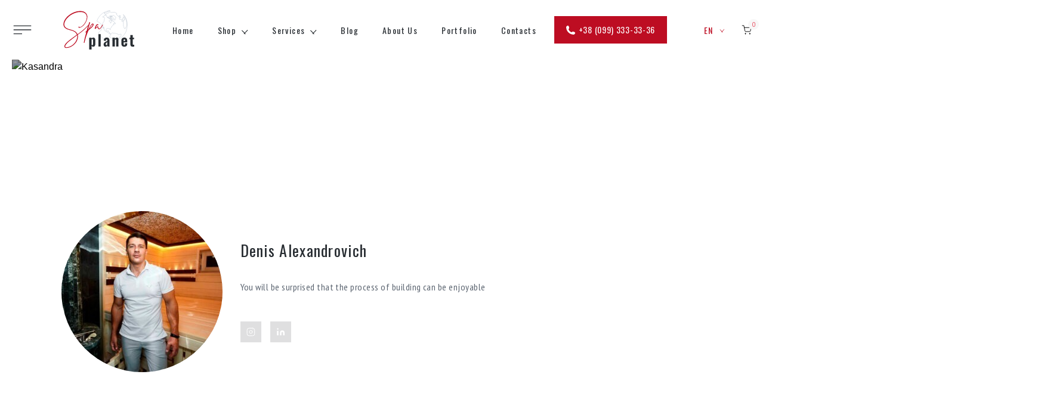

--- FILE ---
content_type: text/html; charset=UTF-8
request_url: https://spaplanet.net/works/pools-8/
body_size: 24947
content:
<!DOCTYPE html>
<html lang="en-US">
  <head><meta charset="utf-8"><script>if(navigator.userAgent.match(/MSIE|Internet Explorer/i)||navigator.userAgent.match(/Trident\/7\..*?rv:11/i)){var href=document.location.href;if(!href.match(/[?&]nowprocket/)){if(href.indexOf("?")==-1){if(href.indexOf("#")==-1){document.location.href=href+"?nowprocket=1"}else{document.location.href=href.replace("#","?nowprocket=1#")}}else{if(href.indexOf("#")==-1){document.location.href=href+"&nowprocket=1"}else{document.location.href=href.replace("#","&nowprocket=1#")}}}}</script><script>(()=>{class RocketLazyLoadScripts{constructor(){this.v="1.2.6",this.triggerEvents=["keydown","mousedown","mousemove","touchmove","touchstart","touchend","wheel"],this.userEventHandler=this.t.bind(this),this.touchStartHandler=this.i.bind(this),this.touchMoveHandler=this.o.bind(this),this.touchEndHandler=this.h.bind(this),this.clickHandler=this.u.bind(this),this.interceptedClicks=[],this.interceptedClickListeners=[],this.l(this),window.addEventListener("pageshow",(t=>{this.persisted=t.persisted,this.everythingLoaded&&this.m()})),this.CSPIssue=sessionStorage.getItem("rocketCSPIssue"),document.addEventListener("securitypolicyviolation",(t=>{this.CSPIssue||"script-src-elem"!==t.violatedDirective||"data"!==t.blockedURI||(this.CSPIssue=!0,sessionStorage.setItem("rocketCSPIssue",!0))})),document.addEventListener("DOMContentLoaded",(()=>{this.k()})),this.delayedScripts={normal:[],async:[],defer:[]},this.trash=[],this.allJQueries=[]}p(t){document.hidden?t.t():(this.triggerEvents.forEach((e=>window.addEventListener(e,t.userEventHandler,{passive:!0}))),window.addEventListener("touchstart",t.touchStartHandler,{passive:!0}),window.addEventListener("mousedown",t.touchStartHandler),document.addEventListener("visibilitychange",t.userEventHandler))}_(){this.triggerEvents.forEach((t=>window.removeEventListener(t,this.userEventHandler,{passive:!0}))),document.removeEventListener("visibilitychange",this.userEventHandler)}i(t){"HTML"!==t.target.tagName&&(window.addEventListener("touchend",this.touchEndHandler),window.addEventListener("mouseup",this.touchEndHandler),window.addEventListener("touchmove",this.touchMoveHandler,{passive:!0}),window.addEventListener("mousemove",this.touchMoveHandler),t.target.addEventListener("click",this.clickHandler),this.L(t.target,!0),this.S(t.target,"onclick","rocket-onclick"),this.C())}o(t){window.removeEventListener("touchend",this.touchEndHandler),window.removeEventListener("mouseup",this.touchEndHandler),window.removeEventListener("touchmove",this.touchMoveHandler,{passive:!0}),window.removeEventListener("mousemove",this.touchMoveHandler),t.target.removeEventListener("click",this.clickHandler),this.L(t.target,!1),this.S(t.target,"rocket-onclick","onclick"),this.M()}h(){window.removeEventListener("touchend",this.touchEndHandler),window.removeEventListener("mouseup",this.touchEndHandler),window.removeEventListener("touchmove",this.touchMoveHandler,{passive:!0}),window.removeEventListener("mousemove",this.touchMoveHandler)}u(t){t.target.removeEventListener("click",this.clickHandler),this.L(t.target,!1),this.S(t.target,"rocket-onclick","onclick"),this.interceptedClicks.push(t),t.preventDefault(),t.stopPropagation(),t.stopImmediatePropagation(),this.M()}O(){window.removeEventListener("touchstart",this.touchStartHandler,{passive:!0}),window.removeEventListener("mousedown",this.touchStartHandler),this.interceptedClicks.forEach((t=>{t.target.dispatchEvent(new MouseEvent("click",{view:t.view,bubbles:!0,cancelable:!0}))}))}l(t){EventTarget.prototype.addEventListenerWPRocketBase=EventTarget.prototype.addEventListener,EventTarget.prototype.addEventListener=function(e,i,o){"click"!==e||t.windowLoaded||i===t.clickHandler||t.interceptedClickListeners.push({target:this,func:i,options:o}),(this||window).addEventListenerWPRocketBase(e,i,o)}}L(t,e){this.interceptedClickListeners.forEach((i=>{i.target===t&&(e?t.removeEventListener("click",i.func,i.options):t.addEventListener("click",i.func,i.options))})),t.parentNode!==document.documentElement&&this.L(t.parentNode,e)}D(){return new Promise((t=>{this.P?this.M=t:t()}))}C(){this.P=!0}M(){this.P=!1}S(t,e,i){t.hasAttribute&&t.hasAttribute(e)&&(event.target.setAttribute(i,event.target.getAttribute(e)),event.target.removeAttribute(e))}t(){this._(this),"loading"===document.readyState?document.addEventListener("DOMContentLoaded",this.R.bind(this)):this.R()}k(){let t=[];document.querySelectorAll("script[type=rocketlazyloadscript][data-rocket-src]").forEach((e=>{let i=e.getAttribute("data-rocket-src");if(i&&!i.startsWith("data:")){0===i.indexOf("//")&&(i=location.protocol+i);try{const o=new URL(i).origin;o!==location.origin&&t.push({src:o,crossOrigin:e.crossOrigin||"module"===e.getAttribute("data-rocket-type")})}catch(t){}}})),t=[...new Map(t.map((t=>[JSON.stringify(t),t]))).values()],this.T(t,"preconnect")}async R(){this.lastBreath=Date.now(),this.j(this),this.F(this),this.I(),this.W(),this.q(),await this.A(this.delayedScripts.normal),await this.A(this.delayedScripts.defer),await this.A(this.delayedScripts.async);try{await this.U(),await this.H(this),await this.J()}catch(t){console.error(t)}window.dispatchEvent(new Event("rocket-allScriptsLoaded")),this.everythingLoaded=!0,this.D().then((()=>{this.O()})),this.N()}W(){document.querySelectorAll("script[type=rocketlazyloadscript]").forEach((t=>{t.hasAttribute("data-rocket-src")?t.hasAttribute("async")&&!1!==t.async?this.delayedScripts.async.push(t):t.hasAttribute("defer")&&!1!==t.defer||"module"===t.getAttribute("data-rocket-type")?this.delayedScripts.defer.push(t):this.delayedScripts.normal.push(t):this.delayedScripts.normal.push(t)}))}async B(t){if(await this.G(),!0!==t.noModule||!("noModule"in HTMLScriptElement.prototype))return new Promise((e=>{let i;function o(){(i||t).setAttribute("data-rocket-status","executed"),e()}try{if(navigator.userAgent.indexOf("Firefox/")>0||""===navigator.vendor||this.CSPIssue)i=document.createElement("script"),[...t.attributes].forEach((t=>{let e=t.nodeName;"type"!==e&&("data-rocket-type"===e&&(e="type"),"data-rocket-src"===e&&(e="src"),i.setAttribute(e,t.nodeValue))})),t.text&&(i.text=t.text),i.hasAttribute("src")?(i.addEventListener("load",o),i.addEventListener("error",(function(){i.setAttribute("data-rocket-status","failed-network"),e()})),setTimeout((()=>{i.isConnected||e()}),1)):(i.text=t.text,o()),t.parentNode.replaceChild(i,t);else{const i=t.getAttribute("data-rocket-type"),s=t.getAttribute("data-rocket-src");i?(t.type=i,t.removeAttribute("data-rocket-type")):t.removeAttribute("type"),t.addEventListener("load",o),t.addEventListener("error",(i=>{this.CSPIssue&&i.target.src.startsWith("data:")?(console.log("WPRocket: data-uri blocked by CSP -> fallback"),t.removeAttribute("src"),this.B(t).then(e)):(t.setAttribute("data-rocket-status","failed-network"),e())})),s?(t.removeAttribute("data-rocket-src"),t.src=s):t.src="data:text/javascript;base64,"+window.btoa(unescape(encodeURIComponent(t.text)))}}catch(i){t.setAttribute("data-rocket-status","failed-transform"),e()}}));t.setAttribute("data-rocket-status","skipped")}async A(t){const e=t.shift();return e&&e.isConnected?(await this.B(e),this.A(t)):Promise.resolve()}q(){this.T([...this.delayedScripts.normal,...this.delayedScripts.defer,...this.delayedScripts.async],"preload")}T(t,e){var i=document.createDocumentFragment();t.forEach((t=>{const o=t.getAttribute&&t.getAttribute("data-rocket-src")||t.src;if(o&&!o.startsWith("data:")){const s=document.createElement("link");s.href=o,s.rel=e,"preconnect"!==e&&(s.as="script"),t.getAttribute&&"module"===t.getAttribute("data-rocket-type")&&(s.crossOrigin=!0),t.crossOrigin&&(s.crossOrigin=t.crossOrigin),t.integrity&&(s.integrity=t.integrity),i.appendChild(s),this.trash.push(s)}})),document.head.appendChild(i)}j(t){let e={};function i(i,o){return e[o].eventsToRewrite.indexOf(i)>=0&&!t.everythingLoaded?"rocket-"+i:i}function o(t,o){!function(t){e[t]||(e[t]={originalFunctions:{add:t.addEventListener,remove:t.removeEventListener},eventsToRewrite:[]},t.addEventListener=function(){arguments[0]=i(arguments[0],t),e[t].originalFunctions.add.apply(t,arguments)},t.removeEventListener=function(){arguments[0]=i(arguments[0],t),e[t].originalFunctions.remove.apply(t,arguments)})}(t),e[t].eventsToRewrite.push(o)}function s(e,i){let o=e[i];e[i]=null,Object.defineProperty(e,i,{get:()=>o||function(){},set(s){t.everythingLoaded?o=s:e["rocket"+i]=o=s}})}o(document,"DOMContentLoaded"),o(window,"DOMContentLoaded"),o(window,"load"),o(window,"pageshow"),o(document,"readystatechange"),s(document,"onreadystatechange"),s(window,"onload"),s(window,"onpageshow");try{Object.defineProperty(document,"readyState",{get:()=>t.rocketReadyState,set(e){t.rocketReadyState=e},configurable:!0}),document.readyState="loading"}catch(t){console.log("WPRocket DJE readyState conflict, bypassing")}}F(t){let e;function i(e){return t.everythingLoaded?e:e.split(" ").map((t=>"load"===t||0===t.indexOf("load.")?"rocket-jquery-load":t)).join(" ")}function o(o){function s(t){const e=o.fn[t];o.fn[t]=o.fn.init.prototype[t]=function(){return this[0]===window&&("string"==typeof arguments[0]||arguments[0]instanceof String?arguments[0]=i(arguments[0]):"object"==typeof arguments[0]&&Object.keys(arguments[0]).forEach((t=>{const e=arguments[0][t];delete arguments[0][t],arguments[0][i(t)]=e}))),e.apply(this,arguments),this}}o&&o.fn&&!t.allJQueries.includes(o)&&(o.fn.ready=o.fn.init.prototype.ready=function(e){return t.domReadyFired?e.bind(document)(o):document.addEventListener("rocket-DOMContentLoaded",(()=>e.bind(document)(o))),o([])},s("on"),s("one"),t.allJQueries.push(o)),e=o}o(window.jQuery),Object.defineProperty(window,"jQuery",{get:()=>e,set(t){o(t)}})}async H(t){const e=document.querySelector("script[data-webpack]");e&&(await async function(){return new Promise((t=>{e.addEventListener("load",t),e.addEventListener("error",t)}))}(),await t.K(),await t.H(t))}async U(){this.domReadyFired=!0;try{document.readyState="interactive"}catch(t){}await this.G(),document.dispatchEvent(new Event("rocket-readystatechange")),await this.G(),document.rocketonreadystatechange&&document.rocketonreadystatechange(),await this.G(),document.dispatchEvent(new Event("rocket-DOMContentLoaded")),await this.G(),window.dispatchEvent(new Event("rocket-DOMContentLoaded"))}async J(){try{document.readyState="complete"}catch(t){}await this.G(),document.dispatchEvent(new Event("rocket-readystatechange")),await this.G(),document.rocketonreadystatechange&&document.rocketonreadystatechange(),await this.G(),window.dispatchEvent(new Event("rocket-load")),await this.G(),window.rocketonload&&window.rocketonload(),await this.G(),this.allJQueries.forEach((t=>t(window).trigger("rocket-jquery-load"))),await this.G();const t=new Event("rocket-pageshow");t.persisted=this.persisted,window.dispatchEvent(t),await this.G(),window.rocketonpageshow&&window.rocketonpageshow({persisted:this.persisted}),this.windowLoaded=!0}m(){document.onreadystatechange&&document.onreadystatechange(),window.onload&&window.onload(),window.onpageshow&&window.onpageshow({persisted:this.persisted})}I(){const t=new Map;document.write=document.writeln=function(e){const i=document.currentScript;i||console.error("WPRocket unable to document.write this: "+e);const o=document.createRange(),s=i.parentElement;let n=t.get(i);void 0===n&&(n=i.nextSibling,t.set(i,n));const c=document.createDocumentFragment();o.setStart(c,0),c.appendChild(o.createContextualFragment(e)),s.insertBefore(c,n)}}async G(){Date.now()-this.lastBreath>45&&(await this.K(),this.lastBreath=Date.now())}async K(){return document.hidden?new Promise((t=>setTimeout(t))):new Promise((t=>requestAnimationFrame(t)))}N(){this.trash.forEach((t=>t.remove()))}static run(){const t=new RocketLazyLoadScripts;t.p(t)}}RocketLazyLoadScripts.run()})();</script>
    
    <meta name="viewport" content="width=device-width,initial-scale=1"> 
    <link href="https://spaplanet.net/wp-content/themes/spaplanet/assets/img/favicon.ico" rel="shortcut icon">
	<meta name='robots' content='index, follow, max-image-preview:large, max-snippet:-1, max-video-preview:-1' />
<link rel="alternate" hreflang="en" href="https://spaplanet.net/works/pools-8/" />
<link rel="alternate" hreflang="pl" href="https://spaplanet.net/pl/works/pools-8/" />
<link rel="alternate" hreflang="uk" href="https://spaplanet.net/uk/works/pools-8/" />
<link rel="alternate" hreflang="de" href="https://spaplanet.net/de/works/pools-8/" />
<link rel="alternate" hreflang="ru" href="https://spaplanet.net/ru/works/pools-8/" />
<link rel="alternate" hreflang="x-default" href="https://spaplanet.net/works/pools-8/" />

<!-- Google Tag Manager for WordPress by gtm4wp.com -->
<script data-cfasync="false" data-pagespeed-no-defer>
	var gtm4wp_datalayer_name = "dataLayer";
	var dataLayer = dataLayer || [];
</script>
<!-- End Google Tag Manager for WordPress by gtm4wp.com -->
	<!-- This site is optimized with the Yoast SEO plugin v25.0 - https://yoast.com/wordpress/plugins/seo/ -->
	<title>Kasandra - ᐉ Construction ⚡ of baths, saunas and swimming pools, design for SPA centers from the company 【 Spaplanet 】</title>
	<meta name="description" content="【 Spaplanet 】 - ᐉ Construction ⚡ of baths, saunas and swimming pools, design for SPA centers from the company 【 Spaplanet 】" />
	<link rel="canonical" href="https://spaplanet.net/works/pools-8/" />
	<meta property="og:locale" content="en_US" />
	<meta property="og:type" content="article" />
	<meta property="og:title" content="Kasandra - ᐉ Construction ⚡ of baths, saunas and swimming pools, design for SPA centers from the company 【 Spaplanet 】" />
	<meta property="og:description" content="【 Spaplanet 】 - ᐉ Construction ⚡ of baths, saunas and swimming pools, design for SPA centers from the company 【 Spaplanet 】" />
	<meta property="og:url" content="https://spaplanet.net/works/pools-8/" />
	<meta property="og:site_name" content="ᐉ Construction ⚡ of baths, saunas and swimming pools, design for SPA centers from the company 【 Spaplanet 】" />
	<meta property="article:modified_time" content="2022-12-13T17:36:23+00:00" />
	<meta property="og:image" content="https://spaplanet.net/wp-content/uploads/2022/05/Kasandra.jpg" />
	<meta property="og:image:width" content="1600" />
	<meta property="og:image:height" content="1200" />
	<meta property="og:image:type" content="image/jpeg" />
	<script type="application/ld+json" class="yoast-schema-graph">{"@context":"https://schema.org","@graph":[{"@type":"WebPage","@id":"https://spaplanet.net/works/pools-8/","url":"https://spaplanet.net/works/pools-8/","name":"Kasandra - ᐉ Construction ⚡ of baths, saunas and swimming pools, design for SPA centers from the company 【 Spaplanet 】","isPartOf":{"@id":"https://spaplanet.net/#website"},"primaryImageOfPage":{"@id":"https://spaplanet.net/works/pools-8/#primaryimage"},"image":{"@id":"https://spaplanet.net/works/pools-8/#primaryimage"},"thumbnailUrl":"https://spaplanet.net/wp-content/uploads/2022/05/Kasandra.jpg","datePublished":"2022-05-22T21:41:08+00:00","dateModified":"2022-12-13T17:36:23+00:00","description":"【 Spaplanet 】 - ᐉ Construction ⚡ of baths, saunas and swimming pools, design for SPA centers from the company 【 Spaplanet 】","breadcrumb":{"@id":"https://spaplanet.net/works/pools-8/#breadcrumb"},"inLanguage":"en-US","potentialAction":[{"@type":"ReadAction","target":["https://spaplanet.net/works/pools-8/"]}]},{"@type":"ImageObject","inLanguage":"en-US","@id":"https://spaplanet.net/works/pools-8/#primaryimage","url":"https://spaplanet.net/wp-content/uploads/2022/05/Kasandra.jpg","contentUrl":"https://spaplanet.net/wp-content/uploads/2022/05/Kasandra.jpg","width":1600,"height":1200},{"@type":"BreadcrumbList","@id":"https://spaplanet.net/works/pools-8/#breadcrumb","itemListElement":[{"@type":"ListItem","position":1,"name":"Home","item":"https://spaplanet.net/"},{"@type":"ListItem","position":2,"name":"Портфолио","item":"https://spaplanet.net/works/"},{"@type":"ListItem","position":3,"name":"Saunas","item":"https://spaplanet.net/spacategory/bath-and-saunas/"},{"@type":"ListItem","position":4,"name":"Kasandra"}]},{"@type":"WebSite","@id":"https://spaplanet.net/#website","url":"https://spaplanet.net/","name":"ᐉ Construction ⚡ of baths, saunas and swimming pools, design for SPA centers from the company 【 Spaplanet 】","description":"ᐉ Construction ⚡ of baths, saunas and swimming pools, design for SPA centers from the company 【 Spaplanet 】","potentialAction":[{"@type":"SearchAction","target":{"@type":"EntryPoint","urlTemplate":"https://spaplanet.net/?s={search_term_string}"},"query-input":{"@type":"PropertyValueSpecification","valueRequired":true,"valueName":"search_term_string"}}],"inLanguage":"en-US"}]}</script>
	<!-- / Yoast SEO plugin. -->


<link rel='dns-prefetch' href='//www.googletagmanager.com' />
<style id='wp-img-auto-sizes-contain-inline-css' type='text/css'>
img:is([sizes=auto i],[sizes^="auto," i]){contain-intrinsic-size:3000px 1500px}
/*# sourceURL=wp-img-auto-sizes-contain-inline-css */
</style>
<style id='wp-emoji-styles-inline-css' type='text/css'>

	img.wp-smiley, img.emoji {
		display: inline !important;
		border: none !important;
		box-shadow: none !important;
		height: 1em !important;
		width: 1em !important;
		margin: 0 0.07em !important;
		vertical-align: -0.1em !important;
		background: none !important;
		padding: 0 !important;
	}
/*# sourceURL=wp-emoji-styles-inline-css */
</style>
<link rel='stylesheet' id='wp-block-library-css' href='https://spaplanet.net/wp-includes/css/dist/block-library/style.min.css?ver=6.9' type='text/css' media='all' />
<style id='global-styles-inline-css' type='text/css'>
:root{--wp--preset--aspect-ratio--square: 1;--wp--preset--aspect-ratio--4-3: 4/3;--wp--preset--aspect-ratio--3-4: 3/4;--wp--preset--aspect-ratio--3-2: 3/2;--wp--preset--aspect-ratio--2-3: 2/3;--wp--preset--aspect-ratio--16-9: 16/9;--wp--preset--aspect-ratio--9-16: 9/16;--wp--preset--color--black: #000000;--wp--preset--color--cyan-bluish-gray: #abb8c3;--wp--preset--color--white: #ffffff;--wp--preset--color--pale-pink: #f78da7;--wp--preset--color--vivid-red: #cf2e2e;--wp--preset--color--luminous-vivid-orange: #ff6900;--wp--preset--color--luminous-vivid-amber: #fcb900;--wp--preset--color--light-green-cyan: #7bdcb5;--wp--preset--color--vivid-green-cyan: #00d084;--wp--preset--color--pale-cyan-blue: #8ed1fc;--wp--preset--color--vivid-cyan-blue: #0693e3;--wp--preset--color--vivid-purple: #9b51e0;--wp--preset--gradient--vivid-cyan-blue-to-vivid-purple: linear-gradient(135deg,rgb(6,147,227) 0%,rgb(155,81,224) 100%);--wp--preset--gradient--light-green-cyan-to-vivid-green-cyan: linear-gradient(135deg,rgb(122,220,180) 0%,rgb(0,208,130) 100%);--wp--preset--gradient--luminous-vivid-amber-to-luminous-vivid-orange: linear-gradient(135deg,rgb(252,185,0) 0%,rgb(255,105,0) 100%);--wp--preset--gradient--luminous-vivid-orange-to-vivid-red: linear-gradient(135deg,rgb(255,105,0) 0%,rgb(207,46,46) 100%);--wp--preset--gradient--very-light-gray-to-cyan-bluish-gray: linear-gradient(135deg,rgb(238,238,238) 0%,rgb(169,184,195) 100%);--wp--preset--gradient--cool-to-warm-spectrum: linear-gradient(135deg,rgb(74,234,220) 0%,rgb(151,120,209) 20%,rgb(207,42,186) 40%,rgb(238,44,130) 60%,rgb(251,105,98) 80%,rgb(254,248,76) 100%);--wp--preset--gradient--blush-light-purple: linear-gradient(135deg,rgb(255,206,236) 0%,rgb(152,150,240) 100%);--wp--preset--gradient--blush-bordeaux: linear-gradient(135deg,rgb(254,205,165) 0%,rgb(254,45,45) 50%,rgb(107,0,62) 100%);--wp--preset--gradient--luminous-dusk: linear-gradient(135deg,rgb(255,203,112) 0%,rgb(199,81,192) 50%,rgb(65,88,208) 100%);--wp--preset--gradient--pale-ocean: linear-gradient(135deg,rgb(255,245,203) 0%,rgb(182,227,212) 50%,rgb(51,167,181) 100%);--wp--preset--gradient--electric-grass: linear-gradient(135deg,rgb(202,248,128) 0%,rgb(113,206,126) 100%);--wp--preset--gradient--midnight: linear-gradient(135deg,rgb(2,3,129) 0%,rgb(40,116,252) 100%);--wp--preset--font-size--small: 13px;--wp--preset--font-size--medium: 20px;--wp--preset--font-size--large: 36px;--wp--preset--font-size--x-large: 42px;--wp--preset--spacing--20: 0.44rem;--wp--preset--spacing--30: 0.67rem;--wp--preset--spacing--40: 1rem;--wp--preset--spacing--50: 1.5rem;--wp--preset--spacing--60: 2.25rem;--wp--preset--spacing--70: 3.38rem;--wp--preset--spacing--80: 5.06rem;--wp--preset--shadow--natural: 6px 6px 9px rgba(0, 0, 0, 0.2);--wp--preset--shadow--deep: 12px 12px 50px rgba(0, 0, 0, 0.4);--wp--preset--shadow--sharp: 6px 6px 0px rgba(0, 0, 0, 0.2);--wp--preset--shadow--outlined: 6px 6px 0px -3px rgb(255, 255, 255), 6px 6px rgb(0, 0, 0);--wp--preset--shadow--crisp: 6px 6px 0px rgb(0, 0, 0);}:where(.is-layout-flex){gap: 0.5em;}:where(.is-layout-grid){gap: 0.5em;}body .is-layout-flex{display: flex;}.is-layout-flex{flex-wrap: wrap;align-items: center;}.is-layout-flex > :is(*, div){margin: 0;}body .is-layout-grid{display: grid;}.is-layout-grid > :is(*, div){margin: 0;}:where(.wp-block-columns.is-layout-flex){gap: 2em;}:where(.wp-block-columns.is-layout-grid){gap: 2em;}:where(.wp-block-post-template.is-layout-flex){gap: 1.25em;}:where(.wp-block-post-template.is-layout-grid){gap: 1.25em;}.has-black-color{color: var(--wp--preset--color--black) !important;}.has-cyan-bluish-gray-color{color: var(--wp--preset--color--cyan-bluish-gray) !important;}.has-white-color{color: var(--wp--preset--color--white) !important;}.has-pale-pink-color{color: var(--wp--preset--color--pale-pink) !important;}.has-vivid-red-color{color: var(--wp--preset--color--vivid-red) !important;}.has-luminous-vivid-orange-color{color: var(--wp--preset--color--luminous-vivid-orange) !important;}.has-luminous-vivid-amber-color{color: var(--wp--preset--color--luminous-vivid-amber) !important;}.has-light-green-cyan-color{color: var(--wp--preset--color--light-green-cyan) !important;}.has-vivid-green-cyan-color{color: var(--wp--preset--color--vivid-green-cyan) !important;}.has-pale-cyan-blue-color{color: var(--wp--preset--color--pale-cyan-blue) !important;}.has-vivid-cyan-blue-color{color: var(--wp--preset--color--vivid-cyan-blue) !important;}.has-vivid-purple-color{color: var(--wp--preset--color--vivid-purple) !important;}.has-black-background-color{background-color: var(--wp--preset--color--black) !important;}.has-cyan-bluish-gray-background-color{background-color: var(--wp--preset--color--cyan-bluish-gray) !important;}.has-white-background-color{background-color: var(--wp--preset--color--white) !important;}.has-pale-pink-background-color{background-color: var(--wp--preset--color--pale-pink) !important;}.has-vivid-red-background-color{background-color: var(--wp--preset--color--vivid-red) !important;}.has-luminous-vivid-orange-background-color{background-color: var(--wp--preset--color--luminous-vivid-orange) !important;}.has-luminous-vivid-amber-background-color{background-color: var(--wp--preset--color--luminous-vivid-amber) !important;}.has-light-green-cyan-background-color{background-color: var(--wp--preset--color--light-green-cyan) !important;}.has-vivid-green-cyan-background-color{background-color: var(--wp--preset--color--vivid-green-cyan) !important;}.has-pale-cyan-blue-background-color{background-color: var(--wp--preset--color--pale-cyan-blue) !important;}.has-vivid-cyan-blue-background-color{background-color: var(--wp--preset--color--vivid-cyan-blue) !important;}.has-vivid-purple-background-color{background-color: var(--wp--preset--color--vivid-purple) !important;}.has-black-border-color{border-color: var(--wp--preset--color--black) !important;}.has-cyan-bluish-gray-border-color{border-color: var(--wp--preset--color--cyan-bluish-gray) !important;}.has-white-border-color{border-color: var(--wp--preset--color--white) !important;}.has-pale-pink-border-color{border-color: var(--wp--preset--color--pale-pink) !important;}.has-vivid-red-border-color{border-color: var(--wp--preset--color--vivid-red) !important;}.has-luminous-vivid-orange-border-color{border-color: var(--wp--preset--color--luminous-vivid-orange) !important;}.has-luminous-vivid-amber-border-color{border-color: var(--wp--preset--color--luminous-vivid-amber) !important;}.has-light-green-cyan-border-color{border-color: var(--wp--preset--color--light-green-cyan) !important;}.has-vivid-green-cyan-border-color{border-color: var(--wp--preset--color--vivid-green-cyan) !important;}.has-pale-cyan-blue-border-color{border-color: var(--wp--preset--color--pale-cyan-blue) !important;}.has-vivid-cyan-blue-border-color{border-color: var(--wp--preset--color--vivid-cyan-blue) !important;}.has-vivid-purple-border-color{border-color: var(--wp--preset--color--vivid-purple) !important;}.has-vivid-cyan-blue-to-vivid-purple-gradient-background{background: var(--wp--preset--gradient--vivid-cyan-blue-to-vivid-purple) !important;}.has-light-green-cyan-to-vivid-green-cyan-gradient-background{background: var(--wp--preset--gradient--light-green-cyan-to-vivid-green-cyan) !important;}.has-luminous-vivid-amber-to-luminous-vivid-orange-gradient-background{background: var(--wp--preset--gradient--luminous-vivid-amber-to-luminous-vivid-orange) !important;}.has-luminous-vivid-orange-to-vivid-red-gradient-background{background: var(--wp--preset--gradient--luminous-vivid-orange-to-vivid-red) !important;}.has-very-light-gray-to-cyan-bluish-gray-gradient-background{background: var(--wp--preset--gradient--very-light-gray-to-cyan-bluish-gray) !important;}.has-cool-to-warm-spectrum-gradient-background{background: var(--wp--preset--gradient--cool-to-warm-spectrum) !important;}.has-blush-light-purple-gradient-background{background: var(--wp--preset--gradient--blush-light-purple) !important;}.has-blush-bordeaux-gradient-background{background: var(--wp--preset--gradient--blush-bordeaux) !important;}.has-luminous-dusk-gradient-background{background: var(--wp--preset--gradient--luminous-dusk) !important;}.has-pale-ocean-gradient-background{background: var(--wp--preset--gradient--pale-ocean) !important;}.has-electric-grass-gradient-background{background: var(--wp--preset--gradient--electric-grass) !important;}.has-midnight-gradient-background{background: var(--wp--preset--gradient--midnight) !important;}.has-small-font-size{font-size: var(--wp--preset--font-size--small) !important;}.has-medium-font-size{font-size: var(--wp--preset--font-size--medium) !important;}.has-large-font-size{font-size: var(--wp--preset--font-size--large) !important;}.has-x-large-font-size{font-size: var(--wp--preset--font-size--x-large) !important;}
/*# sourceURL=global-styles-inline-css */
</style>

<style id='classic-theme-styles-inline-css' type='text/css'>
/*! This file is auto-generated */
.wp-block-button__link{color:#fff;background-color:#32373c;border-radius:9999px;box-shadow:none;text-decoration:none;padding:calc(.667em + 2px) calc(1.333em + 2px);font-size:1.125em}.wp-block-file__button{background:#32373c;color:#fff;text-decoration:none}
/*# sourceURL=/wp-includes/css/classic-themes.min.css */
</style>
<link data-minify="1" rel='stylesheet' id='contact-form-7-css' href='https://spaplanet.net/wp-content/cache/min/1/wp-content/plugins/contact-form-7/includes/css/styles.css?ver=1767616814' type='text/css' media='all' />
<style id='contact-form-7-inline-css' type='text/css'>
.wpcf7 .wpcf7-recaptcha iframe {margin-bottom: 0;}.wpcf7 .wpcf7-recaptcha[data-align="center"] > div {margin: 0 auto;}.wpcf7 .wpcf7-recaptcha[data-align="right"] > div {margin: 0 0 0 auto;}
/*# sourceURL=contact-form-7-inline-css */
</style>
<link rel='stylesheet' id='awb-css' href='https://spaplanet.net/wp-content/plugins/advanced-backgrounds/assets/awb/awb.min.css?ver=1.12.7' type='text/css' media='all' />
<link data-minify="1" rel='stylesheet' id='popup-maker-site-css' href='https://spaplanet.net/wp-content/cache/min/1/wp-content/uploads/pum/pum-site-styles.css?ver=1767616814' type='text/css' media='all' />
<link data-minify="1" rel='stylesheet' id='spaplanet-libs-css' href='https://spaplanet.net/wp-content/cache/min/1/wp-content/themes/spaplanet/assets/css/libs.css?ver=1767616814' type='text/css' media='all' />
<link data-minify="1" rel='stylesheet' id='spaplanet-theme-styles-css' href='https://spaplanet.net/wp-content/cache/min/1/wp-content/themes/spaplanet/assets/css/styles.css?ver=1767616814' type='text/css' media='all' />
<link data-minify="1" rel='stylesheet' id='spaplanet-styles-css' href='https://spaplanet.net/wp-content/cache/min/1/wp-content/themes/spaplanet/style.css?ver=1767616814' type='text/css' media='all' />
<style id='rocket-lazyload-inline-css' type='text/css'>
.rll-youtube-player{position:relative;padding-bottom:56.23%;height:0;overflow:hidden;max-width:100%;}.rll-youtube-player:focus-within{outline: 2px solid currentColor;outline-offset: 5px;}.rll-youtube-player iframe{position:absolute;top:0;left:0;width:100%;height:100%;z-index:100;background:0 0}.rll-youtube-player img{bottom:0;display:block;left:0;margin:auto;max-width:100%;width:100%;position:absolute;right:0;top:0;border:none;height:auto;-webkit-transition:.4s all;-moz-transition:.4s all;transition:.4s all}.rll-youtube-player img:hover{-webkit-filter:brightness(75%)}.rll-youtube-player .play{height:100%;width:100%;left:0;top:0;position:absolute;background:url(https://spaplanet.net/wp-content/plugins/rocket-lazy-load/assets/img/youtube.png) no-repeat center;background-color: transparent !important;cursor:pointer;border:none;}
/*# sourceURL=rocket-lazyload-inline-css */
</style>
<script type="rocketlazyloadscript" data-rocket-type="text/javascript" data-rocket-src="https://spaplanet.net/wp-includes/js/jquery/jquery.min.js?ver=3.7.1" id="jquery-core-js" defer></script>
<script type="rocketlazyloadscript" data-rocket-type="text/javascript" defer data-rocket-src="https://spaplanet.net/wp-includes/js/jquery/jquery-migrate.min.js?ver=3.4.1" id="jquery-migrate-js"></script>
<script type="text/javascript" id="wpml-cookie-js-extra">
/* <![CDATA[ */
var wpml_cookies = {"wp-wpml_current_language":{"value":"en","expires":1,"path":"/"}};
var wpml_cookies = {"wp-wpml_current_language":{"value":"en","expires":1,"path":"/"}};
//# sourceURL=wpml-cookie-js-extra
/* ]]> */
</script>
<script type="rocketlazyloadscript" data-minify="1" data-rocket-type="text/javascript" data-rocket-src="https://spaplanet.net/wp-content/cache/min/1/wp-content/plugins/sitepress-multilingual-cms/res/js/cookies/language-cookie.js?ver=1767616814" id="wpml-cookie-js" defer></script>

<!-- Google tag (gtag.js) snippet added by Site Kit -->

<!-- Google Analytics snippet added by Site Kit -->
<script type="rocketlazyloadscript" data-rocket-type="text/javascript" data-rocket-src="https://www.googletagmanager.com/gtag/js?id=GT-WPL9B8H" id="google_gtagjs-js" async></script>
<script type="rocketlazyloadscript" data-rocket-type="text/javascript" id="google_gtagjs-js-after">
/* <![CDATA[ */
window.dataLayer = window.dataLayer || [];function gtag(){dataLayer.push(arguments);}
gtag("set","linker",{"domains":["spaplanet.net"]});
gtag("js", new Date());
gtag("set", "developer_id.dZTNiMT", true);
gtag("config", "GT-WPL9B8H");
//# sourceURL=google_gtagjs-js-after
/* ]]> */
</script>

<!-- End Google tag (gtag.js) snippet added by Site Kit -->
<meta name="generator" content="WPML ver:4.5.7 stt:1,3,40,45,54;" />
<meta name="generator" content="Site Kit by Google 1.151.0" />
<!-- Google Tag Manager for WordPress by gtm4wp.com -->
<!-- GTM Container placement set to automatic -->
<script data-cfasync="false" data-pagespeed-no-defer>
	var dataLayer_content = [];
	dataLayer.push( dataLayer_content );
</script>
<script type="rocketlazyloadscript" data-cfasync="false">
(function(w,d,s,l,i){w[l]=w[l]||[];w[l].push({'gtm.start':
new Date().getTime(),event:'gtm.js'});var f=d.getElementsByTagName(s)[0],
j=d.createElement(s),dl=l!='dataLayer'?'&l='+l:'';j.async=true;j.src=
'//www.googletagmanager.com/gtm.js?id='+i+dl;f.parentNode.insertBefore(j,f);
})(window,document,'script','dataLayer','GTM-M2TS55B');
</script>
<!-- End Google Tag Manager for WordPress by gtm4wp.com --><!-- This code is added by Analytify (5.2.5) https://analytify.io/ !-->
			<script type="rocketlazyloadscript" async data-rocket-src="https://www.googletagmanager.com/gtag/js?id=?G-YWTPSBH8LX"></script>
			<script type="rocketlazyloadscript">
			window.dataLayer = window.dataLayer || [];
			function gtag(){dataLayer.push(arguments);}
			gtag('js', new Date());

			const configuration = JSON.parse( '{"anonymize_ip":"false","forceSSL":"false","allow_display_features":"false","debug_mode":true}' );
			const gaID = 'G-YWTPSBH8LX';

			
			gtag('config', gaID, configuration);

			
			</script>

			<!-- This code is added by Analytify (5.2.5) !-->	<!-- Meta Pixel Code -->
<script>
!function(f,b,e,v,n,t,s)
{if(f.fbq)return;n=f.fbq=function(){n.callMethod?
n.callMethod.apply(n,arguments):n.queue.push(arguments)};
if(!f._fbq)f._fbq=n;n.push=n;n.loaded=!0;n.version='2.0';
n.queue=[];t=b.createElement(e);t.async=!0;
t.src=v;s=b.getElementsByTagName(e)[0];
s.parentNode.insertBefore(t,s)}(window, document,'script',
'https://connect.facebook.net/en_US/fbevents.js');
fbq('init', '1183941400333338');
fbq('track', 'PageView');
</script>
<noscript><img height="1" width="1" style="display:none"
src="https://www.facebook.com/tr?id=1183941400333338&ev=PageView&noscript=1"
/></noscript>
<!-- End Meta Pixel Code -->
<link rel="icon" href="https://spaplanet.net/wp-content/uploads/2022/06/globe.png" sizes="32x32" />
<link rel="icon" href="https://spaplanet.net/wp-content/uploads/2022/06/globe.png" sizes="192x192" />
<link rel="apple-touch-icon" href="https://spaplanet.net/wp-content/uploads/2022/06/globe.png" />
<meta name="msapplication-TileImage" content="https://spaplanet.net/wp-content/uploads/2022/06/globe.png" />
		<style type="text/css" id="wp-custom-css">
			/* 	.home .hero-index {
		margin-bottom: -50px;
	} */

.sp_modal_form {
	display: flex;
	flex-direction: column;
}

.sp_modal .wpcf7 form .wpcf7-response-output {
	font-size: 14px;
    margin: 0 0 24px;
    padding: 0;
    border: 0 none;
}

.sp_modal_form_submit {
	margin: 28px 0 30px!important;
	width: 100%;
	text-transform: uppercase;
}

.sp_modal {
	display: flex;
}

.sp_modal_img {
	width: 50%;
	background-image: url("https://spaplanet.net/wp-content/uploads/2025/05/baths_saunas_spaplanet.webp");
	background-size: cover;
	background-position: center bottom;
}

.sp_modal_body {
	width: 50%;
	padding: 60px;
}

.sp_modal_body .sp_modal_title {
font-family: var(--tt-ff, "Oswald", sans-serif);
	font-size: 28px;
	font-weight: 700;
	line-height: 1.2;
	color: #252a2e;
}

.sp_modal_body .sp_modal_title span {
	color: #bd0d22;
}

.sp_modal_body .sp_modal_subtitle {
	font-family: var(--tt-ff, "Oswald", sans-serif);
	font-size: 18px;
	font-weight: 600;
	line-height: 1.2;
	color: #252a2e;
	margin: 24px 0 16px;
}

.sp_modal_body .sp_modal_subtitle span {
	color: #bd0d22;
	font-size: 1.2em;
}

.sp_modal_body p {
font-family: var(--desc-ff, "PT Sans Narrow", sans-serif);
	font-size: 15px;
	line-height: 1.3;
	color: #5B6470;
}

@media screen and (max-width: 576px) {
    .slider-categories .slider-categories__slider .slider-categories__slide-title {
        --fz: 18px;
        --lh: 23px;
    }
}

@media (max-width: 767.98px) {
.sp_modal {
flex-direction: column;
}
	.sp_modal_img {
	width: 100%;
		height: 240px;
}
	.sp_modal_body {
	width: 100%;
	}
}

@media (max-width: 574.98px) {
		.sp_modal_img {
		height: 200px;
}
	.sp_modal_body {
	padding: 30px 24px 140px;
	}
	.sp_modal_body .sp_modal_title {
		font-size: 22px;
}

.sp_modal_body .sp_modal_subtitle {
	font-size: 16px;
	margin: 24px 0 16px;
}

.sp_modal_body .sp_modal_subtitle span {
	font-size: 1em;
}
}

@media (max-width: 1024.98px) {
	html.pum-open.pum-open-overlay.pum-open-scrollable body>:not([aria-modal=true]) {
		padding-right: 0;
	}
}

/*
@media (max-width: 768px) {
    .site-header__center {
			display: none;
	}
}
*/

@media (min-width: 1170px) and (max-width: 1600px) {
    .hero-index__inner .hero-index__info-title {
        --tt-fz: 78px;
        --tt-lh: 100px;
    }
}

@media screen and (max-width: 1169px) {
    .contact-cards {
        --this-pt: 90px;
    }
}

a.our-clients__item-link .our-clients__item-wrap-image-svg {
	width: 80px;
	height: auto;
}

@media (max-width: 768px) {
a.our-clients__item-link .our-clients__item-wrap-image-svg {
	width: 54px;
}
}

.our-clients__items .our-clients__item-link:hover {
    background-color: transparent;
}

/*
@media (max-width: 768px) {
    .site-header {
        margin-bottom: 10px;
    }
}
*/

.sp_services {
  background-color: #282d32;
}

.sp_services_row {
  --cols: 3;
  --gap: 30px;
  display: flex;
  flex-wrap: wrap;
  gap: var(--gap);
  padding: 30px 30px;
}

.sp_services_item {
  flex-basis: calc(100% / var(--cols) - var(--gap) / var(--cols) * (var(--cols) - 1));
}

@media (max-width: 1000px) {
  .sp_services_row {
    --cols: 2;
  }
}

@media (max-width: 575px) {
  .sp_services_row {
    --cols: 1;
    padding-left: 20px;
    padding-right: 20px;
    padding-top: 20px;
  }
}

.sp_services_item .sp_services_img {
  overflow: hidden;
}

.sp_services_img img {
  transform-origin: 65% 75%;
  transition: 1.75s cubic-bezier(0.1, 0.3, 0.48, 0.98);
}

.sp_services_item:hover .sp_services_img img {
  transform: scale(1.05);
}

.sp_services_title {
  font-family: "Oswald", sans-serif;
  font-size: 20px;
  line-height: 1.25;
  font-weight: 400;
  text-align: center;
  text-transform: uppercase;
  letter-spacing: 0.05em;
  color: #282D32;
  margin-top: 10px;
  margin-bottom: 10px;
  transition: color 0.5s;
}

.sp_services_body {
  background-color: #ffff;
  padding: 10px 24px;
  border-bottom: 4px solid transparent;
  transition: all 0.5s;
}

.sp_services_item:hover .sp_services_body {
  background-color: #fff;
  border-color: #bd0d22;
}

.sp_services_item:hover .sp_services_title {}

.sp_services a {
  text-decoration: none;
}

.sp_services_img {
  height: 500px;
}

@media (max-width: 1209px) {
  .sp_services_img {
    height: 70vh;
    max-height: 460px;
    min-height: 320px;
  }
}

.sp_services_img img {
  width: 100%;
  height: 100%;
  object-fit: cover;
}

.btn.btn--lg {
	--pd-v: 24px;
	--pd-h: 80px;
	font-size: 18px;
	text-transform: none;
}

@media (max-width: 767.98px) {
.btn.btn--lg {
	--pd-v: 24px;
	--pd-h: 30px;
	font-size: 14px;
}
}

.d-none {
	display: none!important;
} 

.fw-bold {
	font-weight: 700!important;
}

.nk-awb {
	height: 90vh;
	max-height: 900px;
	display: flex;
	justify-content: center;
	align-items: center;
  background-color: #282d32;
}

.spa_gallery {
	background-color: #262b30;
	padding-top: 120px;
	padding-bottom: 100px;
}

.spa_gallery .photo-gallery__inner .photo-gallery__items .photo-gallery__item .photo-gallery__image-link::before {
	background: rgba(102, 124, 203, 0.25);
}

@media (max-width: 1209.98px) {
	.spa_gallery .photo-gallery__inner .photo-gallery__items .photo-gallery__item:last-child {
		display: none;
	}
}


.home .slider-categories .swiper-button-prev:hover img, .home .slider-categories .swiper-button-next:hover img {
filter: invert(27%) sepia(40%) saturate(6105%) hue-rotate(339deg) brightness(71%) contrast(116%);
}

.slider-categories .slider-categories__slider .slider-categories__slide {
  border-radius: 36px;
  background-color: #fff;
  border-color: #fff;
  border-width: 1px;
/*   box-shadow: rgba(149, 157, 165, 0.2) 0px 8px 24px; */
	box-shadow: rgba(50, 50, 93, 0.25) 0px 6px 12px -2px, rgba(0, 0, 0, 0.3) 0px 3px 7px -3px;
  transition: box-shadow 1.75s;
}

.slider-categories .slider-categories__slider .slider-categories__slide:hover {
  box-shadow: rgba(14, 63, 126, 0.04) 0px 0px 0px 1px, rgba(42, 51, 69, 0.04) 0px 1px 1px -0.5px, rgba(42, 51, 70, 0.04) 0px 3px 3px -1.5px, rgba(42, 51, 70, 0.04) 0px 6px 6px -3px, rgba(14, 63, 126, 0.04) 0px 12px 12px -6px, rgba(14, 63, 126, 0.04) 0px 24px 24px -12px;
}

.slider-categories .slider-categories__slider .slider-categories__slide::after {
  left: 25%;
  right: 25%;
}

.home .slider-categories {
/*   margin-top: -82px; */
  margin-bottom: 0;
  padding: 0 0 100px;
}

@media screen and (max-width: 1199.98px) {
.home .slider-categories {
  padding-bottom: 20px;
}
}

.home .slider-categories .slider-categories__slide .slider-categories__slide-title {
  transition: color .3s;
}

.home .slider-categories .slider-categories__slider .slider-categories__slide[data-swiper-slide-index="6"] {
  background-color: #f2f8ff;
  border-color: #bd0d22;
}

.home .slider-categories .slider-categories__slider .slider-categories__slide[data-swiper-slide-index="6"] > a {
  position: relative;
}

.home .slider-categories .slider-categories__slider .slider-categories__slide[data-swiper-slide-index="6"] > a::after {
  position: absolute;
  right: 0;
  top: 0;
  content: "NEW";
  font-size: 12px;
  background-color: #bd0d22;
  color: #fff;
  padding: 3px 8px;
  border-radius: 12px;
}

.text-white {
	color: #fff;
}

.text-light {
	color: rgba(255, 255, 255, 0.85) !important;
}

.spa_pricing.bg-light {
	background-color: #f9f9f9;
}

.spa_pricing.bg-light .spa_pricing_table {
	background-color: #fff;
}

.spa_row_2col {
	align-items: flex-start;
}

.justify-content-center {
	justify-content: center;
}

.text-center {
	text-align: center;
}

.mb-0 {
	margin-bottom: 0;
}

.mb-4 {
	margin-bottom: 1.5rem;
}

.mb-5 {
	margin-bottom: 2.5rem;
}

.pb-4 {
	padding-bottom: 1.5rem;
}

.d-block {
	display: block;
}

.list-unstyled {
	padding-left: 0;
	list-style: none;
}

.mt-2 {
	margin-top: 0.5rem;
}

.mt-4 {
	margin-top: 2.5rem;
}

.mt-0 {
	margin-top: 0 !important;
}

.d-flex {
	display: flex;
}

.justify-content-between {
	justify-content: space-between;
}

.py-2 {
	padding-top: 0.5rem;
	padding-bottom: 0.5rem;
}

.border-top {
	border-top: 1px solid #ddd;
}

.border-bottom {
	border-bottom: 1px solid #ddd;
}

.text-muted {
	color: rgba(33, 37, 41, 0.75);
}

.me-5 {
	margin-right: 3rem;
}

.text-end {
	text-align: right;
}

.spa_pricing {
	background-color: #fff;
}

@media (min-width: 1200px) {
	.spa_pricing {
		padding-left: 0;
	}
}

.spa_pricing_table {
	padding: 30px 30px 44px;
	border: 1px solid #ddd;
	border-radius: 24px;
}

.spa_pricing_price {
	color: rgba(33, 37, 41, 0.75);
	margin-bottom: 20px;
}

.spa_pricing_price_value {
	font-size: 28px;
	font-weight: 700;
	color: #1a1a1a;
}

.spa_pricing_table img {
	max-width: 80px;
	width: 100%;
	margin: 14px auto 20px;
}

.spa_pricing_table h3 {
	text-align: center;
	margin: 10px 0;
}

.info-cols__items .info-cols__item.spa_pricing_table {
	margin-bottom: 30px;
}

.spa_pricing .section-head {
	margin-bottom: 40px;
}

.spa_title_sm {
	font-size: 16px;
	line-height: 22px;
}

.lh-sm {
	line-height: 1.2;
}

.spa_list_sign {
	margin-top: -10px !important;
	margin-bottom: 20px !important;
}

@media (max-width: 768px) {
	.spa_list_sign {
		margin-top: 10px !important;
	}
}

.spa_list_sign li {
	margin-bottom: 10px !important;
}

.spa_section_desc {
	border-top: 1px dashed #eee;
	padding-bottom: 100px;
}

.mx-auto {
	margin-left: auto;
	margin-right: auto;
}

.spa_adv_col {
	text-align: left;
	-webkit-box-align: start;
	-ms-flex-align: start;
	align-items: start;
}

.spa_icon_md {
	height: 144px;
	margin-bottom: 0px;
}

.spa_advantage_title {
	text-align: left;
	margin-bottom: 8px;
}

.spa_steps {
	margin-top: 50px;
}

.spa_col_step {
	display: flex;
}

.spa_col_step_img img {
	height: 62px;
}


.spa_col_step_body {
	margin-left: 30px;
}

.spa_col_step_body h3 {
	text-align: left;
	margin-bottom: 10px;
}


ul.spa_list_sm,
.spa_col_step_body ul {
	font-size: 13px;
	line-height: 1.4;
	list-style: none;
	padding-left: 0;
}

ul.spa_list_sm {
	margin-right: 16px;
}

.spa_col_step_body ul li {
	margin-bottom: 6px;
}

.info-cols__items .info-cols__item.spa_col_step {
	flex-basis: calc(33% - 30px);
	margin-bottom: 40px;
}

@media (max-width: 768.98px) {
	.info-cols__items .info-cols__item.spa_col_step {
		flex-basis: calc(50% - 30px);
		padding-right: 30px;
	}
}

@media (max-width: 991.98px) {
	.info-cols__items .info-cols__item.spa_col_step {
		flex-basis: calc(50% - 30px);
	}

	.spa_col_step_img {
		width: 50px;
	}

}

@media (max-width: 609.98px) {
	.info-cols__items .info-cols__item.spa_col_step {
		flex-basis: calc(100% - 30px);
		padding-right: 0;
	}

}

.inverse-cols__row.spa_row_2col:nth-child(odd) .inverse-cols__col:nth-of-type(1) {
	-webkit-box-shadow: 10px 8px 17px 0 rgba(0, 119, 241, 0.12);
	box-shadow: 10px 8px 17px 0 rgba(0, 119, 241, 0.12);
}

.inverse-cols__row.spa_row_2col:nth-child(even) .inverse-cols__col:nth-of-type(1) {
	-webkit-box-shadow: -10px 8px 17px 0 rgba(0, 119, 241, 0.12);
	box-shadow: -10px 8px 17px 0 rgba(0, 119, 241, 0.12);
}

@media (max-width: 1209.98px) {
	.spa_gallery .photo-gallery__inner .photo-gallery__items .photo-gallery__item:last-child {
		display: none;
	}
}

@media screen and (min-width: 1535px) {
.inverse-cols__row:nth-child(even) .inverse-cols__col:nth-of-type(2) {
    padding-left: 0;
	}
}

@media (min-width: 1210px) and (max-width: 1534.98px) {
	.inverse-cols__row.spa_row_2col {
		display: flex;
    justify-content: space-between;
		max-width: 100%;
	}
	
	.inverse-cols__row.spa_row_2col:nth-child(odd) .inverse-cols__col:nth-of-type(1) {
		width: 50%;
	}
	
	.inverse-cols__row.spa_row_2col:nth-child(odd) .inverse-cols__col:nth-of-type(2) {
		width: 44%;
	}
	
		.inverse-cols__row.spa_row_2col:nth-child(even) .inverse-cols__col:nth-of-type(1) {
		width: 44%;
			order: 2;
	}
	
	.inverse-cols__row.spa_row_2col:nth-child(even) .inverse-cols__col:nth-of-type(2) {
		width: 50%;
		 order: 1;
	}
}

.spa_title_md {
	font-size: 22px;
	line-height: 28px;
}		</style>
		<noscript><style id="rocket-lazyload-nojs-css">.rll-youtube-player, [data-lazy-src]{display:none !important;}</style></noscript>	 

	<link rel="preconnect" href="https://fonts.googleapis.com">
    <link rel="preconnect" href="https://fonts.gstatic.com" crossorigin="">
	<link rel="preload" as="font" type="font/woff" href="/wp-content/themes/spaplanet/assets/fonts/Prestige-Signature-Script-Demo.woff" crossorigin="anonymous">
    <link rel="preload" as="style" href="https://fonts.googleapis.com/css2?family=Oswald:wght@200;300;400;500;600;700&amp;family=PT+Sans+Narrow:wght@400;700&amp;display=swap">
    <link rel="stylesheet" href="https://fonts.googleapis.com/css2?family=Oswald:wght@200;300;400;500;600;700&amp;family=PT+Sans+Narrow:wght@400;700&amp;display=swap" media="print" onload="this.media='all'">
    <noscript>
      <link rel="stylesheet" href="https://fonts.googleapis.com/css2?family=Oswald:wght@200;300;400;500;600;700&amp;family=PT+Sans+Narrow:wght@400;700&amp;display=swap">
    </noscript>
    <style>
      @font-face {
          font-family: 'Prestige Signature Script Demo';
          font-style: normal;
          font-weight: 400;
          src: local('Prestige Signature Script Demo'), url('https://spaplanet.net/wp-content/themes/spaplanet/assets/fonts/Prestige-Signature-Script-Demo.woff') format('woff');
		  font-display: swap;
      }
    </style>
	  <style>
		  #bingc-phone-button svg.bingc-phone-button-circle
		  circle.bingc-phone-button-circle-inside, #bingc-phone-button svg.bingc-phone-button-circle circle.bingc-phone-button-circle-outside {
			  fill: #bd0d22!important;
		  }
		  #bingc-phone-button:hover svg.bingc-phone-button-circle
		  circle.bingc-phone-button-circle-inside {
			  fill: #bd0d22!important;
		  }
		  #bingc-phone-button div.bingc-phone-button-tooltip {
			  background: #bd0d22!important;
		  }
		  #bingc-phone-button div.bingc-phone-button-tooltip
		  svg.bingc-phone-button-arrow polyline {
			  fill: #bd0d22!important;
		  }
		  #bingc-passive > div.bingc-passive-overlay {
			  background: #bd0d22!important;
		  }
		  #bingc-active {
			  background: #bd0d22!important;
		  }
	  </style>
  </head>
  <body class="wp-singular works-template-default single single-works postid-4996 single-format-standard wp-theme-spaplanet">

  
    <div class="site-header">
      <div class="site-header__inner container container--wide">
          <button class="mbm-toggle" aria-label="Toggle site navigation" data-wpel-link="internal">
              <svg class="svg-sprite-icon mbm-btn" width="35" height="16" aria-hidden="true">
                  <use xlink:href="https://spaplanet.net/wp-content/themes/spaplanet/assets/img/svg/symbol/sprite.svg#mbm-btn"></use>
              </svg>
          </button>
          <a class="site-header__logo" href="https://spaplanet.net">
			  <img width="122" height="68" src="data:image/svg+xml,%3Csvg%20xmlns='http://www.w3.org/2000/svg'%20viewBox='0%200%20122%2068'%3E%3C/svg%3E" alt="Spa planet" data-lazy-src="https://spaplanet.net/wp-content/uploads/2022/04/logo.svg"/><noscript><img width="122" height="68" src="https://spaplanet.net/wp-content/uploads/2022/04/logo.svg" alt="Spa planet"/></noscript>
		  </a>
        <div class="site-header__center">
          <nav class="nav-main site-header__nav-main">
            <ul id="desktop-main-nav-menu" class="nav-main__items"><li  id="desktop-menu-item-42" class="menu-item menu-item-type-custom menu-item-object-custom menu-item-42 nav-item"><a href="/" class="nav-link">Home</a></li>
<li  id="desktop-menu-item-6174" class="menu-item menu-item-type-custom menu-item-object-custom menu-item-has-children dropdown menu-item-6174 nav-item"><a href="javascript:;" class="dropdown-toggle nav-link" id="desktop-menu-item-dropdown-6174">Shop</a><span class="menu-icon" data-submenu-toggle></span>
<ul class="dropdown-menu" aria-labelledby="desktop-menu-item-dropdown-6174" role="menu">
	<li  id="desktop-menu-item-641" class="menu-item menu-item-type-taxonomy menu-item-object-shopcategory menu-item-641 nav-item"><a href="https://spaplanet.net/shopcategory/dzhakuzi/" class="dropdown-item">Jacuzzi</a></li>
	<li  id="desktop-menu-item-694" class="menu-item menu-item-type-taxonomy menu-item-object-shopcategory menu-item-694 nav-item"><a href="https://spaplanet.net/shopcategory/obladnannja-magazin-uk/" class="dropdown-item">Equipment</a></li>
</ul>
</li>
<li  id="desktop-menu-item-312" class="menu-item menu-item-type-taxonomy menu-item-object-services-category menu-item-has-children dropdown menu-item-312 nav-item"><a href="https://spaplanet.net/services-category/services/" class="dropdown-toggle nav-link" id="desktop-menu-item-dropdown-312">Services</a><span class="menu-icon" data-submenu-toggle></span>
<ul class="dropdown-menu" aria-labelledby="desktop-menu-item-dropdown-312" role="menu">
	<li  id="desktop-menu-item-6171" class="menu-item menu-item-type-taxonomy menu-item-object-shopcategory menu-item-6171 nav-item"><a href="https://spaplanet.net/shopcategory/dzhakuzi/" class="dropdown-item">Jacuzzi</a></li>
	<li  id="desktop-menu-item-313" class="menu-item menu-item-type-taxonomy menu-item-object-services-category menu-item-313 nav-item"><a href="https://spaplanet.net/services-category/hammams/" class="dropdown-item">Order hammam (Steam bath) construction</a></li>
	<li  id="desktop-menu-item-28828" class="menu-item menu-item-type-taxonomy menu-item-object-services-category menu-item-28828 nav-item"><a href="https://spaplanet.net/services-category/baths-and-saunas/v-gotovomu-primishhenni-2/" class="dropdown-item">Ukrainian saunas</a></li>
	<li  id="desktop-menu-item-47357" class="menu-item menu-item-type-taxonomy menu-item-object-services-category menu-item-47357 nav-item"><a href="https://spaplanet.net/services-category/spa-construction/" class="dropdown-item">Spa center</a></li>
	<li  id="desktop-menu-item-551" class="menu-item menu-item-type-post_type menu-item-object-page menu-item-551 nav-item"><a href="https://spaplanet.net/pools/" class="dropdown-item">Pools</a></li>
	<li  id="desktop-menu-item-43757" class="menu-item menu-item-type-post_type menu-item-object-page menu-item-43757 nav-item"><a href="https://spaplanet.net/snow-room/" class="dropdown-item">Snow rooms</a></li>
	<li  id="desktop-menu-item-6170" class="menu-item menu-item-type-taxonomy menu-item-object-shopcategory menu-item-6170 nav-item"><a href="https://spaplanet.net/shopcategory/obladnannja-magazin-uk/" class="dropdown-item">Equipment</a></li>
</ul>
</li>
<li  id="desktop-menu-item-713" class="menu-item menu-item-type-post_type menu-item-object-page current_page_parent menu-item-713 nav-item"><a href="https://spaplanet.net/blog/" class="nav-link">Blog</a></li>
<li  id="desktop-menu-item-46" class="menu-item menu-item-type-post_type menu-item-object-page menu-item-46 nav-item"><a href="https://spaplanet.net/about-us/" class="nav-link">About Us</a></li>
<li  id="desktop-menu-item-43" class="menu-item menu-item-type-post_type menu-item-object-page menu-item-43 nav-item"><a href="https://spaplanet.net/portfolio/" class="nav-link">Portfolio</a></li>
<li  id="desktop-menu-item-41" class="menu-item menu-item-type-post_type menu-item-object-page menu-item-41 nav-item"><a href="https://spaplanet.net/contacts/" class="nav-link">Contacts</a></li>
</ul>          </nav><a class="site-header__search-btn" href="#">
            <svg class="svg-sprite-icon search" width="15" height="15" aria-hidden="true">
              <use xlink:href="https://spaplanet.net/wp-content/themes/spaplanet/assets/img/svg/symbol/sprite.svg#search"></use>
            </svg></a>
			<a href="tel:+380993333336" class="phone_headeer"><svg version="1.1" id="Capa_1" xmlns="http://www.w3.org/2000/svg" xmlns:xlink="http://www.w3.org/1999/xlink" x="0px" y="0px"
	 width="15px" height="15px" viewBox="0 0 477.156 477.156" style="fill: white;
    margin-bottom: -2px; margin-right: 2px;"
	 xml:space="preserve">
<g>
	<path d="M475.009,380.316l-2.375-7.156c-5.625-16.719-24.062-34.156-41-38.75l-62.688-17.125c-17-4.625-41.25,1.594-53.688,14.031
		l-22.688,22.688c-82.453-22.28-147.109-86.938-169.359-169.375L145.9,161.94c12.438-12.438,18.656-36.656,14.031-53.656
		l-17.094-62.719c-4.625-16.969-22.094-35.406-38.781-40.969L96.9,2.19c-16.719-5.563-40.563,0.063-53,12.5L9.962,48.659
		C3.899,54.69,0.024,71.94,0.024,72.003c-1.187,107.75,41.063,211.562,117.281,287.781
		c76.031,76.031,179.454,118.219,286.891,117.313c0.562,0,18.312-3.813,24.375-9.845l33.938-33.938
		C474.946,420.878,480.571,397.035,475.009,380.316z"/>
</g>
</svg> +38 (099) 333-33-36</a>
			
        </div>
                        <div class="switch-lang site-header__switch-lang">
                                            <div class="switch-lang__current" role="button">en                              <svg class="svg-sprite-icon arrow-down-red" width="6" height="8.5" aria-hidden="true">
                                  <use xlink:href="https://spaplanet.net/wp-content/themes/spaplanet/assets/img/svg/symbol/sprite.svg#arrow-down-red"></use>
                              </svg>
                          </div>
                                        <ul class="switch-lang__items">
                                                    <li class="switch-lang__item">
                                  <a class="switch-lang__link" href="https://spaplanet.net/ru/works/pools-8/">ru</a>
                              </li>
                                                        <li class="switch-lang__item">
                                  <a class="switch-lang__link" href="https://spaplanet.net/de/works/pools-8/">de</a>
                              </li>
                                                        <li class="switch-lang__item">
                                  <a class="switch-lang__link" href="https://spaplanet.net/uk/works/pools-8/">ua</a>
                              </li>
                                                        <li class="switch-lang__item">
                                  <a class="switch-lang__link" href="https://spaplanet.net/pl/works/pools-8/">pl</a>
                              </li>
                                            </ul>
              </div>
          
          <button class="site-header__cart">
              <svg class="svg-sprite-icon shopping-cart" width="17" height="17" aria-hidden="true">
                <use xlink:href="https://spaplanet.net/wp-content/themes/spaplanet/assets/img/svg/symbol/sprite.svg#shopping-cart"></use>
              </svg>
                            <span class="site-header__cart-counter">0</span>
          </button>

      </div>
    </div>    <main class="site-main">
	  
<section class="hero-page">
	<div class="hero-page__inner container">
		<div class="hero-page__info">
			            <h1 class="hero-page__info-title">Kasandra</h1>
						<div class="breadcrumbs"><span><span><a href="https://spaplanet.net/">Home</a></span>  <span><a href="https://spaplanet.net/works/">Портфолио</a></span>  <span><a href="https://spaplanet.net/spacategory/bath-and-saunas/">Saunas</a></span>  <span class="breadcrumb_last" aria-current="page">Kasandra</span></span></div>		</div>
	</div>
	<picture class="hero-page__bg-image">
		        <source data-lazy-srcset="" media="(min-width: 769px)">
                    <source data-lazy-srcset="" media="(max-width: 768px)">
        		<img src="" alt="Kasandra"/>
	</picture>
</section>

      <article class="text-content">
        <div class="text-content__inner container container--mid">
		            <footer>
            <div class="tags">
			 
            </div>
          </footer>
        </div>
      </article>
	  
	  	  
      <div class="author">
        <div class="author__inner container container--mid">
		  
				<div class="author__photo"><img src="data:image/svg+xml,%3Csvg%20xmlns='http://www.w3.org/2000/svg'%20viewBox='0%200%20270%20270'%3E%3C/svg%3E" data-lazy-srcset="https://spaplanet.net/wp-content/uploads/2022/04/111222-270x270.jpg 1x, https://spaplanet.net/wp-content/uploads/2022/04/111222-540x540.jpg 2x" width="270" height="270" alt="Denis Alexandrovich" data-lazy-src="https://spaplanet.net/wp-content/uploads/2022/04/111222-270x270.jpg"/><noscript><img src="https://spaplanet.net/wp-content/uploads/2022/04/111222-270x270.jpg" srcset="https://spaplanet.net/wp-content/uploads/2022/04/111222-270x270.jpg 1x, https://spaplanet.net/wp-content/uploads/2022/04/111222-540x540.jpg 2x" width="270" height="270" alt="Denis Alexandrovich"/></noscript>
				</div>
				<div class="author__name">Denis Alexandrovich</div>
				<div class="author__about">
					<p> You will be surprised that the process of building can be enjoyable</p>
				</div>
				<ul class="social-btns social-btns--author author__social-btns">
					<li class="social-btns__item"><a class="social-btns__link social-btns__link--facebook" href="#" target="_blank" rel="nofollow" aria-label="Facebook" data-wpel-link="external">
						<svg class="svg-sprite-icon icon-facebook" width="15" height="15" aria-hidden="true">
						  <use xlink:href="https://spaplanet.net/wp-content/themes/spaplanet/assets/img/svg/symbol/sprite.svg#icon-facebook"></use>
						</svg></a></li>
					<li class="social-btns__item social-btns__item"><a class="social-btns__link social-btns__link--instagram" href="#" target="_blank" rel="nofollow" aria-label="Instagram" data-wpel-link="external">
						<svg class="svg-sprite-icon icon-instagram" width="15" height="15" aria-hidden="true">
						  <use xlink:href="https://spaplanet.net/wp-content/themes/spaplanet/assets/img/svg/symbol/sprite.svg#icon-instagram"></use>
						</svg></a></li>
					<li class="social-btns__item social-btns__item"><a class="social-btns__link social-btns__link--youtube" href="#" target="_blank" rel="nofollow" aria-label="Twitter" data-wpel-link="external">
						<svg class="svg-sprite-icon icon-twitter" width="15" height="15" aria-hidden="true">
						  <use xlink:href="https://spaplanet.net/wp-content/themes/spaplanet/assets/img/svg/symbol/sprite.svg#icon-twitter"></use>
						</svg></a></li>
					<li class="social-btns__item social-btns__item"><a class="social-btns__link social-links__link--youtube" href="#" target="_blank" rel="nofollow" aria-label="LinkedIn" data-wpel-link="external">
						<svg class="svg-sprite-icon icon-linkedin" width="15" height="15" aria-hidden="true">
						  <use xlink:href="https://spaplanet.net/wp-content/themes/spaplanet/assets/img/svg/symbol/sprite.svg#icon-linkedin"></use>
						</svg></a></li>
				</ul>
				   
        </div>
      </div>
	  
	  
	  
      <div class="article-pagination">
        <div class="article-pagination__inner container container--mid"> 
			
					<a class="article-pagination__card article-pagination__card--prev" href="https://spaplanet.net/works/pools-7/" title="Futuro">
						<div class="article-pagination__label">Previous Article</div>
						<div class="article-pagination__title">Futuro</div>
						<picture class="article-pagination__image"><img src="data:image/svg+xml,%3Csvg%20xmlns='http://www.w3.org/2000/svg'%20viewBox='0%200%200%200'%3E%3C/svg%3E" alt="Futuro" data-lazy-src="https://spaplanet.net/wp-content/uploads/2022/05/Futuro-470x320.jpg"/><noscript><img src="https://spaplanet.net/wp-content/uploads/2022/05/Futuro-470x320.jpg" alt="Futuro"/></noscript>
						</picture>
					</a>
					<a class="article-pagination__card article-pagination__card--next" href="https://spaplanet.net/works/pools-9/" title="Blackout">
						<div class="article-pagination__label">Next Article</div>
						<div class="article-pagination__title">Blackout</div>
						<picture class="article-pagination__image"><img src="data:image/svg+xml,%3Csvg%20xmlns='http://www.w3.org/2000/svg'%20viewBox='0%200%200%200'%3E%3C/svg%3E" alt="Some alt" data-lazy-src="https://spaplanet.net/wp-content/uploads/2022/05/Blackout-470x320.jpg"/><noscript><img src="https://spaplanet.net/wp-content/uploads/2022/05/Blackout-470x320.jpg" alt="Some alt"/></noscript>
						</picture>
					</a> 
		</div>
      </div>
	  
	  
          </main> 
    <div class="site-aside">
        <div class="modal modal--general" id="modal-service-calc-hammams" aria-hidden="true">
            <div class="modal__overlay" tabindex="-1">
                <div class="modal__container" role="dialog" aria-modal="true" aria-labelledby="modal-service-calc-hammams">
                    <div class="modal__inner" data-micromodal-close="">
                        <div class="modal-form">
                            <button class="modal-close" type="button" aria-label="Close modal" aria-controls="modal-service-calc-hammams" data-micromodal-close="">
                                <svg class="svg-sprite-icon modal-close-cross" width="20" height="20" aria-hidden="true">
                                    <use xlink:href="https://spaplanet.net/wp-content/themes/spaplanet/assets/img/svg/symbol/sprite.svg#modal-close-cross"></use>
                                </svg>
                            </button>
                            <div class="modal-head" aria-hidden="true">
                                <div class="modal-head__title" aria-hidden="true">Construction of Hammams "Turnkey"</div>
                                <p>The first step in the construction of any hammois is the choice of planning and the calculation of the previous estimate. We will answer the next working day. The service is free.</p>
                            </div>
                            <div role="form" class="wpcf7" id="wpcf7-f6747-o2" lang="ru-RU" dir="ltr">
<div class="screen-reader-response"><p role="status" aria-live="polite" aria-atomic="true"></p> <ul></ul></div>
<form action="/works/pools-8/#wpcf7-f6747-o2" method="post" class="wpcf7-form init form modal-form__form" novalidate="novalidate" data-status="init">
<div style="display: none;">
<input type="hidden" name="_wpcf7" value="6747" />
<input type="hidden" name="_wpcf7_version" value="5.6.3" />
<input type="hidden" name="_wpcf7_locale" value="ru_RU" />
<input type="hidden" name="_wpcf7_unit_tag" value="wpcf7-f6747-o2" />
<input type="hidden" name="_wpcf7_container_post" value="0" />
<input type="hidden" name="_wpcf7_posted_data_hash" value="" />
<input type="hidden" name="_wpcf7_recaptcha_response" value="" />
</div>
<label class="field-text field-text--name">
    <svg class="svg-sprite icon-person" aria-hidden="true">
        <use xlink:href="/wp-content/themes/spaplanet/assets/img/svg/symbol/sprite.svg#icon-person"></use>
    </svg>
    <span class="field-text__input-wrap">
	    <span class="wpcf7-form-control-wrap" data-name="client_name"><input type="text" name="client_name" value="" size="40" class="wpcf7-form-control wpcf7-text field-text__input" aria-invalid="false" placeholder="Name" /></span>
	</span>
</label>
<label class="field-text field-text--phone">
    <svg class="svg-sprite icon-phone-2" aria-hidden="true">
        <use xlink:href="/wp-content/themes/spaplanet/assets/img/svg/symbol/sprite.svg#icon-phone-2"></use>
    </svg>
    <span class="field-text__input-wrap">
	    <span class="wpcf7-form-control-wrap" data-name="client_tel"><input type="tel" name="client_tel" value="" size="40" class="wpcf7-form-control wpcf7-text wpcf7-tel wpcf7-validates-as-required wpcf7-validates-as-tel field-text__input" aria-required="true" aria-invalid="false" placeholder="Phone" /></span>
	</span>
</label>
<label class="field-text field-text--email">
    <svg class="svg-sprite icon-email" aria-hidden="true">
        <use xlink:href="/wp-content/themes/spaplanet/assets/img/svg/symbol/sprite.svg#icon-email"></use>
    </svg>
    <span class="field-text__input-wrap">
	    <span class="wpcf7-form-control-wrap" data-name="client_email"><input type="email" name="client_email" value="" size="40" class="wpcf7-form-control wpcf7-text wpcf7-email wpcf7-validates-as-email field-text__input" aria-invalid="false" placeholder="E-mail" /></span>
	</span>
</label>
<label class="field-text field-text--msg">
    <svg class="svg-sprite icon-pen" aria-hidden="true">
        <use xlink:href="/wp-content/themes/spaplanet/assets/img/svg/symbol/sprite.svg#icon-pen"></use>
    </svg>
    <span class="field-text__input-wrap">
		<span class="wpcf7-form-control-wrap" data-name="client_msg"><input type="text" name="client_msg" value="" size="40" class="wpcf7-form-control wpcf7-text field-text__input" aria-invalid="false" placeholder="Message" /></span>
	</span>
</label>
<p>* Here you can specify the size of the premises, works and projects that you liked. As well as any additional information.</p><span id="wpcf7-69714d94eddb6-wrapper" class="wpcf7-form-control-wrap email-wrap" style="display:none !important; visibility:hidden !important;"><input type="hidden" name="email-time-start" value="1769033108"><input type="hidden" name="email-time-check" value="3"><label for="wpcf7-69714d94eddb6-field" class="hp-message">Please leave this field empty.</label><input id="wpcf7-69714d94eddb6-field"  class="wpcf7-form-control wpcf7-text" type="text" name="email" value="" size="40" tabindex="-1" autocomplete="new-password" /></span>
<input type="submit" value="Submit" class="wpcf7-form-control has-spinner wpcf7-submit btn btn--red modal-form__submit" /><input type='hidden' class='wpcf7-pum' value='{"closepopup":false,"closedelay":0,"openpopup":false,"openpopup_id":0}' /><div class="wpcf7-response-output" aria-hidden="true"></div></form></div>                        </div>
                    </div>
                </div>
            </div>
        </div>
        <div class="modal modal--general" id="modal-service-calc-saunas" aria-hidden="true">
            <div class="modal__overlay" tabindex="-1">
                <div class="modal__container" role="dialog" aria-modal="true" aria-labelledby="modal-service-calc-saunas">
                    <div class="modal__inner" data-micromodal-close="">
                        <div class="modal-form">
                            <button class="modal-close" type="button" aria-label="Close modal" aria-controls="modal-service-calc-saunas" data-micromodal-close="">
                                <svg class="svg-sprite-icon modal-close-cross" width="20" height="20" aria-hidden="true">
                                    <use xlink:href="https://spaplanet.net/wp-content/themes/spaplanet/assets/img/svg/symbol/sprite.svg#modal-close-cross"></use>
                                </svg>
                            </button>
                            <div class="modal-head" aria-hidden="true">
                                <div class="modal-head__title" aria-hidden="true">Baths and Saunas</div>
                                <p></p>
                            </div>
						    <div role="form" class="wpcf7" id="wpcf7-f10718-o3" lang="ru-RU" dir="ltr">
<div class="screen-reader-response"><p role="status" aria-live="polite" aria-atomic="true"></p> <ul></ul></div>
<form action="/works/pools-8/#wpcf7-f10718-o3" method="post" class="wpcf7-form init form modal-form__form" novalidate="novalidate" data-status="init">
<div style="display: none;">
<input type="hidden" name="_wpcf7" value="10718" />
<input type="hidden" name="_wpcf7_version" value="5.6.3" />
<input type="hidden" name="_wpcf7_locale" value="ru_RU" />
<input type="hidden" name="_wpcf7_unit_tag" value="wpcf7-f10718-o3" />
<input type="hidden" name="_wpcf7_container_post" value="0" />
<input type="hidden" name="_wpcf7_posted_data_hash" value="" />
<input type="hidden" name="_wpcf7_recaptcha_response" value="" />
</div>
<label class="field-text field-text--name">
    <svg class="svg-sprite icon-person" aria-hidden="true">
        <use xlink:href="/wp-content/themes/spaplanet/assets/img/svg/symbol/sprite.svg#icon-person"></use>
    </svg>
    <span class="field-text__input-wrap">
	    <span class="wpcf7-form-control-wrap" data-name="client_name"><input type="text" name="client_name" value="" size="40" class="wpcf7-form-control wpcf7-text field-text__input" aria-invalid="false" placeholder="Name" /></span>
	</span>
</label>
<label class="field-text field-text--phone">
    <svg class="svg-sprite icon-phone-2" aria-hidden="true">
        <use xlink:href="/wp-content/themes/spaplanet/assets/img/svg/symbol/sprite.svg#icon-phone-2"></use>
    </svg>
    <span class="field-text__input-wrap">
	    <span class="wpcf7-form-control-wrap" data-name="client_tel"><input type="tel" name="client_tel" value="" size="40" class="wpcf7-form-control wpcf7-text wpcf7-tel wpcf7-validates-as-required wpcf7-validates-as-tel field-text__input" aria-required="true" aria-invalid="false" placeholder="Phone" /></span>
	</span>
</label>
<label class="field-text field-text--email">
    <svg class="svg-sprite icon-email" aria-hidden="true">
        <use xlink:href="/wp-content/themes/spaplanet/assets/img/svg/symbol/sprite.svg#icon-email"></use>
    </svg>
    <span class="field-text__input-wrap">
	    <span class="wpcf7-form-control-wrap" data-name="client_email"><input type="email" name="client_email" value="" size="40" class="wpcf7-form-control wpcf7-text wpcf7-email wpcf7-validates-as-email field-text__input" aria-invalid="false" placeholder="E-mail" /></span>
	</span>
</label>
<label class="field-text field-text--msg">
    <svg class="svg-sprite icon-pen" aria-hidden="true">
        <use xlink:href="/wp-content/themes/spaplanet/assets/img/svg/symbol/sprite.svg#icon-pen"></use>
    </svg>
    <span class="field-text__input-wrap">
		<span class="wpcf7-form-control-wrap" data-name="client_msg"><input type="text" name="client_msg" value="" size="40" class="wpcf7-form-control wpcf7-text field-text__input" aria-invalid="false" placeholder="Message" /></span>
	</span>
</label>
<p>*Here you can specify the size of the premises, works and projects that you liked. As well as any additional information.</p><span id="wpcf7-69714d94ee12f-wrapper" class="wpcf7-form-control-wrap email-wrap" style="display:none !important; visibility:hidden !important;"><input type="hidden" name="email-time-start" value="1769033108"><input type="hidden" name="email-time-check" value="3"><label for="wpcf7-69714d94ee12f-field" class="hp-message">Please leave this field empty.</label><input id="wpcf7-69714d94ee12f-field"  class="wpcf7-form-control wpcf7-text" type="text" name="email" value="" size="40" tabindex="-1" autocomplete="new-password" /></span>
<input type="submit" value="Submit" class="wpcf7-form-control has-spinner wpcf7-submit btn btn--red modal-form__submit" /><input type='hidden' class='wpcf7-pum' value='{"closepopup":false,"closedelay":0,"openpopup":false,"openpopup_id":0}' /><div class="wpcf7-response-output" aria-hidden="true"></div></form></div>                        </div>
                    </div>
                </div>
            </div>
        </div>
		<div class="modal modal--general" id="modal-service-calc-spa-construction" aria-hidden="true">
            <div class="modal__overlay" tabindex="-1">
                <div class="modal__container" role="dialog" aria-modal="true" aria-labelledby="modal-service-calc-spa-construction">
                    <div class="modal__inner" data-micromodal-close="">
                        <div class="modal-form">
                            <button class="modal-close" type="button" aria-label="Close modal" aria-controls="modal-service-calc-spa-construction" data-micromodal-close="">
                                <svg class="svg-sprite-icon modal-close-cross" width="20" height="20" aria-hidden="true">
                                    <use xlink:href="https://spaplanet.net/wp-content/themes/spaplanet/assets/img/svg/symbol/sprite.svg#modal-close-cross"></use>
                                </svg>
                            </button>
                            <div class="modal-head" aria-hidden="true">
                                <div class="modal-head__title" aria-hidden="true">Spa centers</div>
                                <p></p>
                            </div>
                            <div role="form" class="wpcf7" id="wpcf7-f10725-o4" lang="ru-RU" dir="ltr">
<div class="screen-reader-response"><p role="status" aria-live="polite" aria-atomic="true"></p> <ul></ul></div>
<form action="/works/pools-8/#wpcf7-f10725-o4" method="post" class="wpcf7-form init form modal-form__form" novalidate="novalidate" data-status="init">
<div style="display: none;">
<input type="hidden" name="_wpcf7" value="10725" />
<input type="hidden" name="_wpcf7_version" value="5.6.3" />
<input type="hidden" name="_wpcf7_locale" value="ru_RU" />
<input type="hidden" name="_wpcf7_unit_tag" value="wpcf7-f10725-o4" />
<input type="hidden" name="_wpcf7_container_post" value="0" />
<input type="hidden" name="_wpcf7_posted_data_hash" value="" />
<input type="hidden" name="_wpcf7_recaptcha_response" value="" />
</div>
<label class="field-text field-text--name">
    <svg class="svg-sprite icon-person" aria-hidden="true">
        <use xlink:href="/wp-content/themes/spaplanet/assets/img/svg/symbol/sprite.svg#icon-person"></use>
    </svg>
    <span class="field-text__input-wrap">
	    <span class="wpcf7-form-control-wrap" data-name="client_name"><input type="text" name="client_name" value="" size="40" class="wpcf7-form-control wpcf7-text field-text__input" aria-invalid="false" placeholder="Name" /></span>
	</span>
</label>
<label class="field-text field-text--phone">
    <svg class="svg-sprite icon-phone-2" aria-hidden="true">
        <use xlink:href="/wp-content/themes/spaplanet/assets/img/svg/symbol/sprite.svg#icon-phone-2"></use>
    </svg>
    <span class="field-text__input-wrap">
	    <span class="wpcf7-form-control-wrap" data-name="client_tel"><input type="tel" name="client_tel" value="" size="40" class="wpcf7-form-control wpcf7-text wpcf7-tel wpcf7-validates-as-required wpcf7-validates-as-tel field-text__input" aria-required="true" aria-invalid="false" placeholder="Phone" /></span>
	</span>
</label>
<label class="field-text field-text--email">
    <svg class="svg-sprite icon-email" aria-hidden="true">
        <use xlink:href="/wp-content/themes/spaplanet/assets/img/svg/symbol/sprite.svg#icon-email"></use>
    </svg>
    <span class="field-text__input-wrap">
	    <span class="wpcf7-form-control-wrap" data-name="client_email"><input type="email" name="client_email" value="" size="40" class="wpcf7-form-control wpcf7-text wpcf7-email wpcf7-validates-as-email field-text__input" aria-invalid="false" placeholder="E-mail" /></span>
	</span>
</label>
<label class="field-text field-text--msg">
    <svg class="svg-sprite icon-pen" aria-hidden="true">
        <use xlink:href="/wp-content/themes/spaplanet/assets/img/svg/symbol/sprite.svg#icon-pen"></use>
    </svg>
    <span class="field-text__input-wrap">
		<span class="wpcf7-form-control-wrap" data-name="client_msg"><input type="text" name="client_msg" value="" size="40" class="wpcf7-form-control wpcf7-text field-text__input" aria-invalid="false" placeholder="Message" /></span>
	</span>
</label>
<p>*Here you can specify the size of the premises, works and projects that you liked. As well as any additional information.</p><span id="wpcf7-69714d94ee3e1-wrapper" class="wpcf7-form-control-wrap email-wrap" style="display:none !important; visibility:hidden !important;"><input type="hidden" name="email-time-start" value="1769033108"><input type="hidden" name="email-time-check" value="3"><label for="wpcf7-69714d94ee3e1-field" class="hp-message">Please leave this field empty.</label><input id="wpcf7-69714d94ee3e1-field"  class="wpcf7-form-control wpcf7-text" type="text" name="email" value="" size="40" tabindex="-1" autocomplete="new-password" /></span>
<input type="submit" value="Submit" class="wpcf7-form-control has-spinner wpcf7-submit btn btn--red modal-form__submit" /><input type='hidden' class='wpcf7-pum' value='{"closepopup":false,"closedelay":0,"openpopup":false,"openpopup_id":0}' /><div class="wpcf7-response-output" aria-hidden="true"></div></form></div>                        </div>
                    </div>
                </div>
            </div>
        </div>
        
        <div class="modal modal--general" id="modal-thanks" aria-hidden="true">
            <div class="modal__overlay" tabindex="-1">
                <div class="modal__container" role="dialog" aria-modal="true" aria-labelledby="modal-thanks">
                    <div class="modal__inner" data-micromodal-close="">
                        <div class="modal-thanks">
                            <button class="modal-close" type="button" aria-label="Close modal" aria-controls="modal-thanks" data-micromodal-close="">
                                <svg class="svg-sprite-icon modal-close-cross" width="20" height="20" aria-hidden="true">
                                    <use xlink:href="https://spaplanet.net/wp-content/themes/spaplanet/assets/img/svg/symbol/sprite.svg#modal-close-cross"></use>
                                </svg>
                            </button>
                            <div class="modal-thanks__content"><img width="50" height="50" class="modal-thanks__content-icon" src="data:image/svg+xml,%3Csvg%20xmlns='http://www.w3.org/2000/svg'%20viewBox='0%200%2050%2050'%3E%3C/svg%3E" alt="Icon operator" data-lazy-src="https://spaplanet.net/wp-content/themes/spaplanet/assets/img/modal-thanks-operator.png"/><noscript><img width="50" height="50" class="modal-thanks__content-icon" src="https://spaplanet.net/wp-content/themes/spaplanet/assets/img/modal-thanks-operator.png" alt="Icon operator"/></noscript>
                                <div class="modal-thanks__content-title">Дякуємо за ваш запит!</div>
                                <p>Ми зв'яжемося з вами протягом 30 хвилин</p>
                            </div>
                            <svg class="svg-sprite-icon svg-sprite-icon--left modal-thanks-flower-1" aria-hidden="true">
                                <use xlink:href="https://spaplanet.net/wp-content/themes/spaplanet/assets/img/svg/symbol/sprite.svg#modal-thanks-flower-1"></use>
                            </svg>
                            <svg class="svg-sprite-icon svg-sprite-icon--top-right modal-thanks-flower-2" aria-hidden="true">
                                <use xlink:href="https://spaplanet.net/wp-content/themes/spaplanet/assets/img/svg/symbol/sprite.svg#modal-thanks-flower-2"></use>
                            </svg>
                        </div>
                    </div>
                </div>
            </div>
        </div>
        <div class="modal modal--general" id="modal-call" aria-hidden="true">
            <div class="modal__overlay" tabindex="-1">
                <div class="modal__container" role="dialog" aria-modal="true" aria-labelledby="modal-call">
                    <div class="modal__inner" data-micromodal-close="">
                        <div class="modal-form">
                            <button class="modal-close" type="button" aria-label="Close modal" aria-controls="modal-call" data-micromodal-close="">
                                <svg class="svg-sprite-icon modal-close-cross" width="20" height="20" aria-hidden="true">
                                    <use xlink:href="https://spaplanet.net/wp-content/themes/spaplanet/assets/img/svg/symbol/sprite.svg#modal-close-cross"></use>
                                </svg>
                            </button>
                            <div class="modal-head" aria-hidden="true">
                                <div class="modal-head__title" aria-hidden="true">Order a call</div>
                                <p>The first steps in the outstanding of any hammois - the selection of planning and scattering of pre -wrapping cream. Return to the traveling day. The service is to be paid.</p>
                            </div>
	                        <div role="form" class="wpcf7" id="wpcf7-f6746-o5" lang="ru-RU" dir="ltr">
<div class="screen-reader-response"><p role="status" aria-live="polite" aria-atomic="true"></p> <ul></ul></div>
<form action="/works/pools-8/#wpcf7-f6746-o5" method="post" class="wpcf7-form init form modal-form__form" novalidate="novalidate" data-status="init">
<div style="display: none;">
<input type="hidden" name="_wpcf7" value="6746" />
<input type="hidden" name="_wpcf7_version" value="5.6.3" />
<input type="hidden" name="_wpcf7_locale" value="ru_RU" />
<input type="hidden" name="_wpcf7_unit_tag" value="wpcf7-f6746-o5" />
<input type="hidden" name="_wpcf7_container_post" value="0" />
<input type="hidden" name="_wpcf7_posted_data_hash" value="" />
<input type="hidden" name="_wpcf7_recaptcha_response" value="" />
</div>
<label class="field-text field-text--name">
    <svg class="svg-sprite icon-person" aria-hidden="true">
        <use xlink:href="/wp-content/themes/spaplanet/assets/img/svg/symbol/sprite.svg#icon-person"></use>
    </svg>
    <span class="field-text__input-wrap">
            <span class="wpcf7-form-control-wrap" data-name="client_name"><input type="text" name="client_name" value="" size="40" class="wpcf7-form-control wpcf7-text field-text__input" aria-invalid="false" placeholder="Name" /></span>
	</span>
</label>
<label class="field-text field-text--phone">
    <svg class="svg-sprite icon-phone-2" aria-hidden="true">
        <use xlink:href="/wp-content/themes/spaplanet/assets/img/svg/symbol/sprite.svg#icon-phone-2"></use>
    </svg>
    <span class="field-text__input-wrap">
		<span class="wpcf7-form-control-wrap" data-name="client_tel"><input type="tel" name="client_tel" value="" size="40" class="wpcf7-form-control wpcf7-text wpcf7-tel wpcf7-validates-as-required wpcf7-validates-as-tel field-text__input" aria-required="true" aria-invalid="false" placeholder="Phone" /></span>
	</span>
</label>
<label class="field-text field-text--email">
    <svg class="svg-sprite icon-email" aria-hidden="true">
        <use xlink:href="/wp-content/themes/spaplanet/assets/img/svg/symbol/sprite.svg#icon-email"></use>
    </svg><span class="field-text__input-wrap">
		<span class="wpcf7-form-control-wrap" data-name="client_email"><input type="email" name="client_email" value="" size="40" class="wpcf7-form-control wpcf7-text wpcf7-email wpcf7-validates-as-email field-text__input" aria-invalid="false" placeholder="E-mail" /></span>
	</span>
</label>
<label class="field-text field-text--msg">
    <svg class="svg-sprite icon-pen" aria-hidden="true">
        <use xlink:href="/wp-content/themes/spaplanet/assets/img/svg/symbol/sprite.svg#icon-pen"></use>
    </svg>
    <span class="field-text__input-wrap">
		<span class="wpcf7-form-control-wrap" data-name="client_msg"><input type="text" name="client_msg" value="" size="40" class="wpcf7-form-control wpcf7-text field-text__input" aria-invalid="false" placeholder="Message" /></span>
	</span>
</label><span id="wpcf7-69714d94ee592-wrapper" class="wpcf7-form-control-wrap email-wrap" style="display:none !important; visibility:hidden !important;"><input type="hidden" name="email-time-start" value="1769033108"><input type="hidden" name="email-time-check" value="3"><label for="wpcf7-69714d94ee592-field" class="hp-message">Please leave this field empty.</label><input id="wpcf7-69714d94ee592-field"  class="wpcf7-form-control wpcf7-text" type="text" name="email" value="" size="40" tabindex="-1" autocomplete="new-password" /></span>
<input type="submit" value="Submit" class="wpcf7-form-control has-spinner wpcf7-submit btn btn--red modal-form__submit" /><input type='hidden' class='wpcf7-pum' value='{"closepopup":false,"closedelay":0,"openpopup":false,"openpopup_id":0}' /><div class="wpcf7-response-output" aria-hidden="true"></div></form></div>                        </div>
                    </div>
                </div>
            </div>
        </div>
        <div class="modal modal--general" id="modal-shop-order" aria-hidden="true">
            <div class="modal__overlay" tabindex="-1">
                <div class="modal__container" role="dialog" aria-modal="true" aria-labelledby="modal-shop-order">
                    <div class="modal__inner" data-micromodal-close="">
                        <div class="modal-form">
                            <button class="modal-close" type="button" aria-label="Close modal" aria-controls="modal-shop-order" data-micromodal-close="">
                                <svg class="svg-sprite-icon modal-close-cross" width="20" height="20" aria-hidden="true">
                                    <use xlink:href="https://spaplanet.net/wp-content/themes/spaplanet/assets/img/svg/symbol/sprite.svg#modal-close-cross"></use>
                                </svg>
                            </button>
                            <div class="modal-head" aria-hidden="true">
                                <div class="modal-head__title" aria-hidden="true">Checkout</div>
                                <p></p>
                            </div>
			                <div role="form" class="wpcf7" id="wpcf7-f6828-o6" lang="ru-RU" dir="ltr">
<div class="screen-reader-response"><p role="status" aria-live="polite" aria-atomic="true"></p> <ul></ul></div>
<form action="/works/pools-8/#wpcf7-f6828-o6" method="post" class="wpcf7-form init form modal-form__form" novalidate="novalidate" data-status="init">
<div style="display: none;">
<input type="hidden" name="_wpcf7" value="6828" />
<input type="hidden" name="_wpcf7_version" value="5.6.3" />
<input type="hidden" name="_wpcf7_locale" value="ru_RU" />
<input type="hidden" name="_wpcf7_unit_tag" value="wpcf7-f6828-o6" />
<input type="hidden" name="_wpcf7_container_post" value="0" />
<input type="hidden" name="_wpcf7_posted_data_hash" value="" />
<input type="hidden" name="_wpcf7_recaptcha_response" value="" />
</div>
<input type="hidden" name="order_content" value="" class="wpcf7-form-control wpcf7-hidden" />
<label class="field-text field-text--name">
    <svg class="svg-sprite icon-person" aria-hidden="true">
        <use xlink:href="/wp-content/themes/spaplanet/assets/img/svg/symbol/sprite.svg#icon-person"></use>
    </svg>
    <span class="field-text__input-wrap">
            <span class="wpcf7-form-control-wrap" data-name="client_name"><input type="text" name="client_name" value="" size="40" class="wpcf7-form-control wpcf7-text field-text__input" aria-invalid="false" placeholder="Name" /></span>
	</span>
</label>
<label class="field-text field-text--phone">
    <svg class="svg-sprite icon-phone-2" aria-hidden="true">
        <use xlink:href="/wp-content/themes/spaplanet/assets/img/svg/symbol/sprite.svg#icon-phone-2"></use>
    </svg>
    <span class="field-text__input-wrap">
		<span class="wpcf7-form-control-wrap" data-name="client_tel"><input type="tel" name="client_tel" value="" size="40" class="wpcf7-form-control wpcf7-text wpcf7-tel wpcf7-validates-as-required wpcf7-validates-as-tel field-text__input" aria-required="true" aria-invalid="false" placeholder="Phone" /></span>
	</span>
</label>
<label class="field-text field-text--email">
    <svg class="svg-sprite icon-email" aria-hidden="true">
        <use xlink:href="/wp-content/themes/spaplanet/assets/img/svg/symbol/sprite.svg#icon-email"></use>
    </svg><span class="field-text__input-wrap">
		<span class="wpcf7-form-control-wrap" data-name="client_email"><input type="email" name="client_email" value="" size="40" class="wpcf7-form-control wpcf7-text wpcf7-email wpcf7-validates-as-email field-text__input" aria-invalid="false" placeholder="E-mail" /></span>
	</span>
</label>
<label class="field-text field-text--msg">
    <svg class="svg-sprite icon-pen" aria-hidden="true">
        <use xlink:href="/wp-content/themes/spaplanet/assets/img/svg/symbol/sprite.svg#icon-pen"></use>
    </svg>
    <span class="field-text__input-wrap">
		<span class="wpcf7-form-control-wrap" data-name="client_msg"><input type="text" name="client_msg" value="" size="40" class="wpcf7-form-control wpcf7-text field-text__input" aria-invalid="false" placeholder="Message" /></span>
	</span>
</label><span id="wpcf7-69714d94ee822-wrapper" class="wpcf7-form-control-wrap email-wrap" style="display:none !important; visibility:hidden !important;"><input type="hidden" name="email-time-start" value="1769033108"><input type="hidden" name="email-time-check" value="3"><label for="wpcf7-69714d94ee822-field" class="hp-message">Please leave this field empty.</label><input id="wpcf7-69714d94ee822-field"  class="wpcf7-form-control wpcf7-text" type="text" name="email" value="" size="40" tabindex="-1" autocomplete="new-password" /></span>
<input type="submit" value="Submit" class="wpcf7-form-control has-spinner wpcf7-submit btn btn--red modal-form__submit" /><input type='hidden' class='wpcf7-pum' value='{"closepopup":false,"closedelay":0,"openpopup":false,"openpopup_id":0}' /><div class="wpcf7-response-output" aria-hidden="true"></div></form></div>                        </div>
                    </div>
                </div>
            </div>
        </div>
        <div class="nav-mobile">
            <div class="nav-mobile__head">
                <button class="nav-mobile__head-close">
                    <svg class="svg-sprite-icon svg-sprite-icon--close mobile-menu-close-cross" aria-hidden="true">
                        <use xlink:href="https://spaplanet.net/wp-content/themes/spaplanet/assets/img/svg/symbol/sprite.svg#mobile-menu-close-cross"></use>
                    </svg>
                </button>
            </div>
            <ul id="menu-main-menu" class="nav-mobile__inner"><li  class="menu-item menu-item-type-custom menu-item-object-custom menu-item-42 nav-item"><a href="/" class="nav-link">Home</a></li>
<li  class="menu-item menu-item-type-custom menu-item-object-custom menu-item-has-children dropdown menu-item-6174 nav-item"><a href="javascript:;" class="dropdown-toggle nav-link" id="mobile-menu-item-dropdown-6174">Shop</a><span class="menu-icon" data-submenu-toggle></span>
<ul class="dropdown-menu" aria-labelledby="mobile-menu-item-dropdown-6174" role="menu">
	<li  class="menu-item menu-item-type-taxonomy menu-item-object-shopcategory menu-item-641 nav-item"><a href="https://spaplanet.net/shopcategory/dzhakuzi/" class="dropdown-item">Jacuzzi</a></li>
	<li  class="menu-item menu-item-type-taxonomy menu-item-object-shopcategory menu-item-694 nav-item"><a href="https://spaplanet.net/shopcategory/obladnannja-magazin-uk/" class="dropdown-item">Equipment</a></li>
</ul>
</li>
<li  class="menu-item menu-item-type-taxonomy menu-item-object-services-category menu-item-has-children dropdown menu-item-312 nav-item"><a href="https://spaplanet.net/services-category/services/" class="dropdown-toggle nav-link" id="mobile-menu-item-dropdown-312">Services</a><span class="menu-icon" data-submenu-toggle></span>
<ul class="dropdown-menu" aria-labelledby="mobile-menu-item-dropdown-312" role="menu">
	<li  class="menu-item menu-item-type-taxonomy menu-item-object-shopcategory menu-item-6171 nav-item"><a href="https://spaplanet.net/shopcategory/dzhakuzi/" class="dropdown-item">Jacuzzi</a></li>
	<li  class="menu-item menu-item-type-taxonomy menu-item-object-services-category menu-item-313 nav-item"><a href="https://spaplanet.net/services-category/hammams/" class="dropdown-item">Order hammam (Steam bath) construction</a></li>
	<li  class="menu-item menu-item-type-taxonomy menu-item-object-services-category menu-item-28828 nav-item"><a href="https://spaplanet.net/services-category/baths-and-saunas/v-gotovomu-primishhenni-2/" class="dropdown-item">Ukrainian saunas</a></li>
	<li  class="menu-item menu-item-type-taxonomy menu-item-object-services-category menu-item-47357 nav-item"><a href="https://spaplanet.net/services-category/spa-construction/" class="dropdown-item">Spa center</a></li>
	<li  class="menu-item menu-item-type-post_type menu-item-object-page menu-item-551 nav-item"><a href="https://spaplanet.net/pools/" class="dropdown-item">Pools</a></li>
	<li  class="menu-item menu-item-type-post_type menu-item-object-page menu-item-43757 nav-item"><a href="https://spaplanet.net/snow-room/" class="dropdown-item">Snow rooms</a></li>
	<li  class="menu-item menu-item-type-taxonomy menu-item-object-shopcategory menu-item-6170 nav-item"><a href="https://spaplanet.net/shopcategory/obladnannja-magazin-uk/" class="dropdown-item">Equipment</a></li>
</ul>
</li>
<li  class="menu-item menu-item-type-post_type menu-item-object-page current_page_parent menu-item-713 nav-item"><a href="https://spaplanet.net/blog/" class="nav-link">Blog</a></li>
<li  class="menu-item menu-item-type-post_type menu-item-object-page menu-item-46 nav-item"><a href="https://spaplanet.net/about-us/" class="nav-link">About Us</a></li>
<li  class="menu-item menu-item-type-post_type menu-item-object-page menu-item-43 nav-item"><a href="https://spaplanet.net/portfolio/" class="nav-link">Portfolio</a></li>
<li  class="menu-item menu-item-type-post_type menu-item-object-page menu-item-41 nav-item"><a href="https://spaplanet.net/contacts/" class="nav-link">Contacts</a></li>
</ul>        </div>
        <div class="cart-mini">
            <div class="cart-mini__head">
                <button class="cart-mini__head-close">
                    <svg class="svg-sprite-icon svg-sprite-icon--close mobile-menu-close-cross" aria-hidden="true">
                        <use xlink:href="https://spaplanet.net/wp-content/themes/spaplanet/assets/img/svg/symbol/sprite.svg#mobile-menu-close-cross"></use>
                    </svg>
                </button>
            </div>
            <div class="cart-mini__products hidden">
	                        </div>
            <div class="cart-totals cart-mini__totals hidden">
                <div class="cart-totals__row cart-mini__totals-row">
                    <div class="cart-totals__row-label cart-mini__totals-row-label">Total:</div>
                    <div class="product-price product-price--red cart-mini__totals-row-value cart-total"><span><span class="cart-total__value">0</span><span class="product-price__currency">€</span></span>
                    </div>
                </div>
            </div>
            <div class="cart-mini__actions hidden">
                <button class="btn btn--red btn--fill" data-micromodal-trigger="modal-shop-order">Buy</button><a class="btn btn--red" href="https://spaplanet.net/cart/">Watch the cart</a>
            </div>
        </div>
        <div class="pswp" tabindex="-1" role="dialog" aria-hidden="true">
            <div class="pswp__bg"></div>
            <div class="pswp__scroll-wrap">
                <div class="pswp__container">
                    <div class="pswp__item"></div>
                    <div class="pswp__item"></div>
                    <div class="pswp__item"></div>
                </div>
                <div class="pswp__ui pswp__ui--hidden">
                    <div class="pswp__top-bar">
                        <div class="pswp__counter"></div>
                        <button class="pswp__button pswp__button--close" title="Close (Esc)"></button>
                        <button class="pswp__button pswp__button--fs" title="Toggle fullscreen"></button>
                        <button class="pswp__button pswp__button--zoom" title="Zoom in/out"></button>
                        <div class="pswp__preloader">
                            <div class="pswp__preloader__icn">
                                <div class="pswp__preloader__cut">
                                    <div class="pswp__preloader__donut"></div>
                                </div>
                            </div>
                        </div>
                    </div>
                    <button class="pswp__button pswp__button--arrow--left" title="Previous (arrow left)"></button>
                    <button class="pswp__button pswp__button--arrow--right" title="Next (arrow right)"></button>
                    <div class="pswp__caption">
                        <div class="pswp__caption__center"></div>
                    </div>
                </div>
            </div>
        </div>
        <div class="shop-bottom-filter-action">
            <button class="btn btn--red btn--fill shop-bottom-filter-action__submit">Show</button>
        </div>
        <div class="body-overlay"></div>
        <div class="preloader">
            <div class="preloader__spinner"></div>
        </div>
    </div>

	    <footer class="site-footer">
      <div class="site-footer__inner container">
        <div class="site-footer__columns">
          <div class="site-footer__info">
            <div class="site-footer__info-logo"><a class="site-header-bottom__logo-link" href="https://spaplanet.net"><img width="122" height="71" src="data:image/svg+xml,%3Csvg%20xmlns='http://www.w3.org/2000/svg'%20viewBox='0%200%20122%2071'%3E%3C/svg%3E" alt="Logo" data-lazy-src="https://spaplanet.net/wp-content/uploads/2022/04/logo-footer.svg"/><noscript><img width="122" height="71" src="https://spaplanet.net/wp-content/uploads/2022/04/logo-footer.svg" alt="Logo"/></noscript></a></div>
            <div class="site-footer__info-text"><p><span style="font-weight: 400;">Spa Planet is an expert in design, construction, sales and service of SPA-facilities.</span></p>
</div>
            <div class="site-footer__info-social">
              <div class="site-footer__info-social-title">Spa Planet</div>
              <ul class="social-btns social-btns--footer site-footer__info-social">
                <li class="social-btns__item"><a class="social-btns__link social-btns__link--facebook" href="#" target="_blank" rel="nofollow" aria-label="Facebook" data-wpel-link="external">
                    <svg class="svg-sprite-icon icon-facebook" width="15" height="15" aria-hidden="true">
                      <use xlink:href="https://spaplanet.net/wp-content/themes/spaplanet/assets/img/svg/symbol/sprite.svg#icon-facebook"></use>
                    </svg></a></li>
                <li class="social-btns__item social-btns__item"><a class="social-btns__link social-btns__link--instagram" href="https://www.instagram.com/spaplanet.co/" target="_blank" rel="nofollow" aria-label="Instagram" data-wpel-link="external">
                    <svg class="svg-sprite-icon icon-instagram" width="15" height="15" aria-hidden="true">
                      <use xlink:href="https://spaplanet.net/wp-content/themes/spaplanet/assets/img/svg/symbol/sprite.svg#icon-instagram"></use>
                    </svg></a></li>
                <li class="social-btns__item social-btns__item"><a class="social-btns__link social-btns__link--youtube" href="#" target="_blank" rel="nofollow" aria-label="Twitter" data-wpel-link="external">
                    <svg class="svg-sprite-icon icon-twitter" width="15" height="15" aria-hidden="true">
                      <use xlink:href="https://spaplanet.net/wp-content/themes/spaplanet/assets/img/svg/symbol/sprite.svg#icon-twitter"></use>
                    </svg></a></li>
                <li class="social-btns__item social-btns__item"><a class="social-btns__link social-links__link--youtube" href="#" target="_blank" rel="nofollow" aria-label="LinkedIn" data-wpel-link="external">
                    <svg class="svg-sprite-icon icon-linkedin" width="15" height="15" aria-hidden="true">
                      <use xlink:href="https://spaplanet.net/wp-content/themes/spaplanet/assets/img/svg/symbol/sprite.svg#icon-linkedin"></use>
                    </svg></a></li>
              </ul>
            </div>
          </div>
          <div class="col">
            <div class="col__title">Services</div>
			<ul id="footer-main-nav-menu-1" class="col__items col__nav"><li id="menu-item-47492" class="menu-item menu-item-type-custom menu-item-object-custom menu-item-47492"><a href="https://spaplanet.net/services-category/baths-and-saunas/">Construction of baths and saunas</a></li>
<li id="menu-item-47493" class="menu-item menu-item-type-custom menu-item-object-custom menu-item-has-children menu-item-47493"><a href="https://spaplanet.net/services-category/hammams/">Construction of hammams</a>
<ul class="sub-menu">
	<li id="menu-item-47494" class="menu-item menu-item-type-custom menu-item-object-custom menu-item-47494"><a href="https://spaplanet.net/services-category/hammams/line-of-low/">Hammams from €20,000</a></li>
	<li id="menu-item-47495" class="menu-item menu-item-type-custom menu-item-object-custom menu-item-47495"><a href="https://spaplanet.net/services-category/hammams/line-of-middle/">Hammams from €25,000</a></li>
	<li id="menu-item-47496" class="menu-item menu-item-type-custom menu-item-object-custom menu-item-47496"><a href="https://spaplanet.net/services-category/hammams/line-of-high/">Hammams from €30,000</a></li>
</ul>
</li>
<li id="menu-item-47497" class="menu-item menu-item-type-custom menu-item-object-custom menu-item-47497"><a href="https://spaplanet.net/services-category/spa-construction/">SPA construction</a></li>
<li id="menu-item-47498" class="menu-item menu-item-type-custom menu-item-object-custom menu-item-47498"><a href="https://spaplanet.net/pools/">Swimming pool construction</a></li>
<li id="menu-item-47499" class="menu-item menu-item-type-custom menu-item-object-custom menu-item-47499"><a href="https://spaplanet.net/snow-room/">Snow room construction</a></li>
</ul>          </div>
          <div class="col">
            <div class="col__title">Products</div>
			<ul id="footer-main-nav-menu-2" class="col__items col__nav"><li id="menu-item-47519" class="menu-item menu-item-type-custom menu-item-object-custom menu-item-47519"><a href="https://spaplanet.net/ru/shopcategory/oborudovanie/">Оборудование для бани и хаммама</a></li>
<li id="menu-item-47520" class="menu-item menu-item-type-custom menu-item-object-custom menu-item-47520"><a href="https://spaplanet.net/ru/shopcategory/dzhakuzi-ru/">Купить джакузи</a></li>
</ul>            <div class="col__title">Portfolio</div>
			<ul id="footer-main-nav-menu-3" class="col__items col__nav"><li id="menu-item-47502" class="menu-item menu-item-type-custom menu-item-object-custom menu-item-47502"><a href="https://spaplanet.net/spacategory/jacuzzi/">Jacuzzis</a></li>
<li id="menu-item-47503" class="menu-item menu-item-type-custom menu-item-object-custom menu-item-47503"><a href="https://spaplanet.net/spacategory/hammam/">Hammams</a></li>
<li id="menu-item-47504" class="menu-item menu-item-type-custom menu-item-object-custom menu-item-47504"><a href="https://spaplanet.net/spacategory/bath-and-saunas/">Baths and saunas</a></li>
<li id="menu-item-47505" class="menu-item menu-item-type-custom menu-item-object-custom menu-item-47505"><a href="https://spaplanet.net/spacategory/pools/">Swimming pools</a></li>
<li id="menu-item-47506" class="menu-item menu-item-type-custom menu-item-object-custom menu-item-47506"><a href="https://spaplanet.net/spacategory/spa-centres/">SPA areas</a></li>
</ul>          </div>
          <div class="col">
            <div class="col__title">Information</div>
            <ul id="main-nav-menu" class="col__items col__nav"><li id="menu-item-47526" class="menu-item menu-item-type-custom menu-item-object-custom menu-item-47526"><a href="https://spaplanet.net/ru/kontakty/">Контакты</a></li>
<li id="menu-item-47527" class="menu-item menu-item-type-custom menu-item-object-custom menu-item-47527"><a href="https://spaplanet.net/ru/o-nas/">О нас</a></li>
<li id="menu-item-47528" class="menu-item menu-item-type-custom menu-item-object-custom menu-item-47528"><a href="https://spaplanet.net/ru/portfolio/">Наши работы</a></li>
<li id="menu-item-47529" class="menu-item menu-item-type-custom menu-item-object-custom menu-item-47529"><a href="https://spaplanet.net/ru/services-category/uslugi/">Все услуги</a></li>
<li id="menu-item-47530" class="menu-item menu-item-type-custom menu-item-object-custom menu-item-47530"><a href="https://spaplanet.net/ru/blog/">Блог</a></li>
</ul>            <div class="call-us">
                <a class="call-us__phone-link" href="tel:+37257048959">+37257048959</a>
                <a class="call-us__action" href="javascript:;" data-micromodal-trigger="modal-call">Book a call</a>
            </div>
          </div>
        </div>
      </div>
      <svg class="svg-sprite-icon footer-left-bottom-figure" width="381" height="410" aria-hidden="true">
        <use xlink:href="https://spaplanet.net/wp-content/themes/spaplanet/assets/img/svg/symbol/sprite.svg#footer-left-bottom-figure"></use>
      </svg>
      <svg class="svg-sprite-icon footer-right-top-figure" width="419" height="401" aria-hidden="true">
        <use xlink:href="https://spaplanet.net/wp-content/themes/spaplanet/assets/img/svg/symbol/sprite.svg#footer-right-top-figure"></use>
      </svg>
	  <img width="1821" height="489" class="footer-texture" src="data:image/svg+xml,%3Csvg%20xmlns='http://www.w3.org/2000/svg'%20viewBox='0%200%201821%20489'%3E%3C/svg%3E" alt="footer texture" data-lazy-src="https://spaplanet.net/wp-content/themes/spaplanet/assets/img/footer-texture.png"/><noscript><img width="1821" height="489" class="footer-texture" src="https://spaplanet.net/wp-content/themes/spaplanet/assets/img/footer-texture.png" alt="footer texture"/></noscript>
	  <div class="site-footer-bottom">
        <div class="site-footer-bottom__inner container container--wide">
            <div class="copyright site-footer-bottom__item">© Copyright Spa planet © 2021 - 2026 All Rights Reserved</div>
        </div>
      </div> 
    </footer>
		<script type="speculationrules">
{"prefetch":[{"source":"document","where":{"and":[{"href_matches":"/*"},{"not":{"href_matches":["/wp-*.php","/wp-admin/*","/wp-content/uploads/*","/wp-content/*","/wp-content/plugins/*","/wp-content/themes/spaplanet/*","/*\\?(.+)"]}},{"not":{"selector_matches":"a[rel~=\"nofollow\"]"}},{"not":{"selector_matches":".no-prefetch, .no-prefetch a"}}]},"eagerness":"conservative"}]}
</script>
<div 
	id="pum-44229" 
	role="dialog" 
	aria-modal="false"
	class="pum pum-overlay pum-theme-44122 pum-theme-default-theme popmake-overlay pum-click-to-close auto_open click_open" 
	data-popmake="{&quot;id&quot;:44229,&quot;slug&quot;:&quot;main-en&quot;,&quot;theme_id&quot;:44122,&quot;cookies&quot;:[{&quot;event&quot;:&quot;on_popup_close&quot;,&quot;settings&quot;:{&quot;name&quot;:&quot;pum-44229&quot;,&quot;key&quot;:&quot;&quot;,&quot;session&quot;:null,&quot;path&quot;:true,&quot;time&quot;:&quot;2 minutes&quot;}}],&quot;triggers&quot;:[{&quot;type&quot;:&quot;auto_open&quot;,&quot;settings&quot;:{&quot;cookie_name&quot;:[&quot;pum-44229&quot;],&quot;delay&quot;:&quot;10000&quot;}},{&quot;type&quot;:&quot;click_open&quot;,&quot;settings&quot;:{&quot;extra_selectors&quot;:&quot;&quot;,&quot;cookie_name&quot;:null}}],&quot;mobile_disabled&quot;:null,&quot;tablet_disabled&quot;:null,&quot;meta&quot;:{&quot;display&quot;:{&quot;stackable&quot;:false,&quot;overlay_disabled&quot;:false,&quot;scrollable_content&quot;:false,&quot;disable_reposition&quot;:false,&quot;size&quot;:&quot;large&quot;,&quot;responsive_min_width&quot;:&quot;300px&quot;,&quot;responsive_min_width_unit&quot;:false,&quot;responsive_max_width&quot;:&quot;1000px&quot;,&quot;responsive_max_width_unit&quot;:false,&quot;custom_width&quot;:&quot;900px&quot;,&quot;custom_width_unit&quot;:false,&quot;custom_height&quot;:&quot;380px&quot;,&quot;custom_height_unit&quot;:false,&quot;custom_height_auto&quot;:&quot;1&quot;,&quot;location&quot;:&quot;center&quot;,&quot;position_from_trigger&quot;:false,&quot;position_top&quot;:&quot;100&quot;,&quot;position_left&quot;:&quot;0&quot;,&quot;position_bottom&quot;:&quot;0&quot;,&quot;position_right&quot;:&quot;0&quot;,&quot;position_fixed&quot;:false,&quot;animation_type&quot;:&quot;fade&quot;,&quot;animation_speed&quot;:&quot;550&quot;,&quot;animation_origin&quot;:&quot;center top&quot;,&quot;overlay_zindex&quot;:false,&quot;zindex&quot;:&quot;99999998&quot;},&quot;close&quot;:{&quot;text&quot;:&quot;\u2715&quot;,&quot;button_delay&quot;:&quot;0&quot;,&quot;overlay_click&quot;:&quot;1&quot;,&quot;esc_press&quot;:&quot;1&quot;,&quot;f4_press&quot;:false},&quot;click_open&quot;:[]}}">

	<div id="popmake-44229" class="pum-container popmake theme-44122 pum-responsive pum-responsive-large responsive size-large">

				
				
		
				<div class="pum-content popmake-content" tabindex="0">
			<div class="sp_modal">
<div class="sp_modal_img"></div>
<div class="sp_modal_body">
<p class="sp_modal_title">Create a unique space for relaxation: <span>luxurious SPA centers, baths and saunas!</span></p>
<p>High-quality materials and modern design, an individual approach to each project.</p>
<p class="sp_modal_subtitle">? Special offer: get a consultation with our expert <span>for free!</span></p>
<div role="form" class="wpcf7" id="wpcf7-f44233-o1" lang="ru-RU" dir="ltr">
<div class="screen-reader-response"><p role="status" aria-live="polite" aria-atomic="true"></p> <ul></ul></div>
<form action="/works/pools-8/#wpcf7-f44233-o1" method="post" class="wpcf7-form init form" novalidate="novalidate" data-status="init">
<div style="display: none;">
<input type="hidden" name="_wpcf7" value="44233" />
<input type="hidden" name="_wpcf7_version" value="5.6.3" />
<input type="hidden" name="_wpcf7_locale" value="ru_RU" />
<input type="hidden" name="_wpcf7_unit_tag" value="wpcf7-f44233-o1" />
<input type="hidden" name="_wpcf7_container_post" value="0" />
<input type="hidden" name="_wpcf7_posted_data_hash" value="" />
<input type="hidden" name="_wpcf7_recaptcha_response" value="" />
</div>
<div class="sp_modal_form">
<label class="field-text field-text--phone">
    <svg class="svg-sprite icon-phone-2" aria-hidden="true">
        <use xlink:href="/wp-content/themes/spaplanet/assets/img/svg/symbol/sprite.svg#icon-phone-2"></use>
    </svg>
    <span class="field-text__input-wrap">
		<span class="wpcf7-form-control-wrap" data-name="client_tel"><input type="tel" name="client_tel" value="" size="40" class="wpcf7-form-control wpcf7-text wpcf7-tel wpcf7-validates-as-required wpcf7-validates-as-tel field-text__input" aria-required="true" aria-invalid="false" placeholder="Phone number" /></span>
</span>
</label>
<div>
<span id="wpcf7-69714d94d87b3-wrapper" class="wpcf7-form-control-wrap email-wrap" style="display:none !important; visibility:hidden !important;"><input type="hidden" name="email-time-start" value="1769033108"><input type="hidden" name="email-time-check" value="3"><label for="wpcf7-69714d94d87b3-field" class="hp-message">Please leave this field empty.</label><input id="wpcf7-69714d94d87b3-field"  class="wpcf7-form-control wpcf7-text" type="text" name="email" value="" size="40" tabindex="-1" autocomplete="new-password" /></span>
<input type="submit" value="Get consultation" class="wpcf7-form-control has-spinner wpcf7-submit btn btn--red btn--fill sp_modal_form_submit" />
</div>
</div><input type='hidden' class='wpcf7-pum' value='{"closepopup":false,"closedelay":0,"openpopup":false,"openpopup_id":0}' /><div class="wpcf7-response-output" aria-hidden="true"></div></form></div>
<p>Don&#8217;t miss the opportunity to transform your space into a true oasis of harmony and comfort with world-class SPA PLANET specialists.</p>
</div>
</div>
		</div>

				
							<button type="button" class="pum-close popmake-close" aria-label="Close">
			✕			</button>
		
	</div>

</div>
<script type="rocketlazyloadscript" data-minify="1" data-rocket-type="text/javascript" data-rocket-src="https://spaplanet.net/wp-content/cache/min/1/wp-content/plugins/contact-form-7/includes/swv/js/index.js?ver=1767616814" id="swv-js" defer></script>
<script type="text/javascript" id="contact-form-7-js-extra">
/* <![CDATA[ */
var wpcf7 = {"api":{"root":"https://spaplanet.net/wp-json/","namespace":"contact-form-7/v1"}};
var wpcf7 = {"api":{"root":"https://spaplanet.net/wp-json/","namespace":"contact-form-7/v1"}};
//# sourceURL=contact-form-7-js-extra
/* ]]> */
</script>
<script type="rocketlazyloadscript" data-minify="1" data-rocket-type="text/javascript" defer data-rocket-src="https://spaplanet.net/wp-content/cache/min/1/wp-content/plugins/contact-form-7/includes/js/index.js?ver=1767616814" id="contact-form-7-js"></script>
<script type="rocketlazyloadscript" data-minify="1" data-rocket-type="text/javascript" data-rocket-src="https://spaplanet.net/wp-content/cache/min/1/wp-content/plugins/duracelltomi-google-tag-manager/dist/js/gtm4wp-contact-form-7-tracker.js?ver=1767616814" id="gtm4wp-contact-form-7-tracker-js" defer></script>
<script type="text/javascript" id="analytify_track_miscellaneous-js-extra">
/* <![CDATA[ */
var miscellaneous_tracking_options = {"ga_mode":"ga4","tracking_mode":"gtag","track_404_page":{"should_track":"","is_404":false,"current_url":"https://spaplanet.net/works/pools-8/"},"track_js_error":"","track_ajax_error":""};
//# sourceURL=analytify_track_miscellaneous-js-extra
/* ]]> */
</script>
<script type="rocketlazyloadscript" data-minify="1" data-rocket-type="text/javascript" data-rocket-src="https://spaplanet.net/wp-content/cache/min/1/wp-content/plugins/wp-analytify/assets/js/miscellaneous-tracking.js?ver=1767616814" id="analytify_track_miscellaneous-js" defer></script>
<script type="rocketlazyloadscript" data-rocket-type="text/javascript" id="rocket-browser-checker-js-after">
/* <![CDATA[ */
"use strict";var _createClass=function(){function defineProperties(target,props){for(var i=0;i<props.length;i++){var descriptor=props[i];descriptor.enumerable=descriptor.enumerable||!1,descriptor.configurable=!0,"value"in descriptor&&(descriptor.writable=!0),Object.defineProperty(target,descriptor.key,descriptor)}}return function(Constructor,protoProps,staticProps){return protoProps&&defineProperties(Constructor.prototype,protoProps),staticProps&&defineProperties(Constructor,staticProps),Constructor}}();function _classCallCheck(instance,Constructor){if(!(instance instanceof Constructor))throw new TypeError("Cannot call a class as a function")}var RocketBrowserCompatibilityChecker=function(){function RocketBrowserCompatibilityChecker(options){_classCallCheck(this,RocketBrowserCompatibilityChecker),this.passiveSupported=!1,this._checkPassiveOption(this),this.options=!!this.passiveSupported&&options}return _createClass(RocketBrowserCompatibilityChecker,[{key:"_checkPassiveOption",value:function(self){try{var options={get passive(){return!(self.passiveSupported=!0)}};window.addEventListener("test",null,options),window.removeEventListener("test",null,options)}catch(err){self.passiveSupported=!1}}},{key:"initRequestIdleCallback",value:function(){!1 in window&&(window.requestIdleCallback=function(cb){var start=Date.now();return setTimeout(function(){cb({didTimeout:!1,timeRemaining:function(){return Math.max(0,50-(Date.now()-start))}})},1)}),!1 in window&&(window.cancelIdleCallback=function(id){return clearTimeout(id)})}},{key:"isDataSaverModeOn",value:function(){return"connection"in navigator&&!0===navigator.connection.saveData}},{key:"supportsLinkPrefetch",value:function(){var elem=document.createElement("link");return elem.relList&&elem.relList.supports&&elem.relList.supports("prefetch")&&window.IntersectionObserver&&"isIntersecting"in IntersectionObserverEntry.prototype}},{key:"isSlowConnection",value:function(){return"connection"in navigator&&"effectiveType"in navigator.connection&&("2g"===navigator.connection.effectiveType||"slow-2g"===navigator.connection.effectiveType)}}]),RocketBrowserCompatibilityChecker}();
//# sourceURL=rocket-browser-checker-js-after
/* ]]> */
</script>
<script type="text/javascript" id="rocket-preload-links-js-extra">
/* <![CDATA[ */
var RocketPreloadLinksConfig = {"excludeUris":"/(?:.+/)?feed(?:/(?:.+/?)?)?$|/(?:.+/)?embed/|/(index.php/)?(.*)wp-json(/.*|$)|/refer/|/go/|/recommend/|/recommends/","usesTrailingSlash":"1","imageExt":"jpg|jpeg|gif|png|tiff|bmp|webp|avif|pdf|doc|docx|xls|xlsx|php","fileExt":"jpg|jpeg|gif|png|tiff|bmp|webp|avif|pdf|doc|docx|xls|xlsx|php|html|htm","siteUrl":"https://spaplanet.net","onHoverDelay":"100","rateThrottle":"3"};
//# sourceURL=rocket-preload-links-js-extra
/* ]]> */
</script>
<script type="rocketlazyloadscript" data-rocket-type="text/javascript" id="rocket-preload-links-js-after">
/* <![CDATA[ */
(function() {
"use strict";var r="function"==typeof Symbol&&"symbol"==typeof Symbol.iterator?function(e){return typeof e}:function(e){return e&&"function"==typeof Symbol&&e.constructor===Symbol&&e!==Symbol.prototype?"symbol":typeof e},e=function(){function i(e,t){for(var n=0;n<t.length;n++){var i=t[n];i.enumerable=i.enumerable||!1,i.configurable=!0,"value"in i&&(i.writable=!0),Object.defineProperty(e,i.key,i)}}return function(e,t,n){return t&&i(e.prototype,t),n&&i(e,n),e}}();function i(e,t){if(!(e instanceof t))throw new TypeError("Cannot call a class as a function")}var t=function(){function n(e,t){i(this,n),this.browser=e,this.config=t,this.options=this.browser.options,this.prefetched=new Set,this.eventTime=null,this.threshold=1111,this.numOnHover=0}return e(n,[{key:"init",value:function(){!this.browser.supportsLinkPrefetch()||this.browser.isDataSaverModeOn()||this.browser.isSlowConnection()||(this.regex={excludeUris:RegExp(this.config.excludeUris,"i"),images:RegExp(".("+this.config.imageExt+")$","i"),fileExt:RegExp(".("+this.config.fileExt+")$","i")},this._initListeners(this))}},{key:"_initListeners",value:function(e){-1<this.config.onHoverDelay&&document.addEventListener("mouseover",e.listener.bind(e),e.listenerOptions),document.addEventListener("mousedown",e.listener.bind(e),e.listenerOptions),document.addEventListener("touchstart",e.listener.bind(e),e.listenerOptions)}},{key:"listener",value:function(e){var t=e.target.closest("a"),n=this._prepareUrl(t);if(null!==n)switch(e.type){case"mousedown":case"touchstart":this._addPrefetchLink(n);break;case"mouseover":this._earlyPrefetch(t,n,"mouseout")}}},{key:"_earlyPrefetch",value:function(t,e,n){var i=this,r=setTimeout(function(){if(r=null,0===i.numOnHover)setTimeout(function(){return i.numOnHover=0},1e3);else if(i.numOnHover>i.config.rateThrottle)return;i.numOnHover++,i._addPrefetchLink(e)},this.config.onHoverDelay);t.addEventListener(n,function e(){t.removeEventListener(n,e,{passive:!0}),null!==r&&(clearTimeout(r),r=null)},{passive:!0})}},{key:"_addPrefetchLink",value:function(i){return this.prefetched.add(i.href),new Promise(function(e,t){var n=document.createElement("link");n.rel="prefetch",n.href=i.href,n.onload=e,n.onerror=t,document.head.appendChild(n)}).catch(function(){})}},{key:"_prepareUrl",value:function(e){if(null===e||"object"!==(void 0===e?"undefined":r(e))||!1 in e||-1===["http:","https:"].indexOf(e.protocol))return null;var t=e.href.substring(0,this.config.siteUrl.length),n=this._getPathname(e.href,t),i={original:e.href,protocol:e.protocol,origin:t,pathname:n,href:t+n};return this._isLinkOk(i)?i:null}},{key:"_getPathname",value:function(e,t){var n=t?e.substring(this.config.siteUrl.length):e;return n.startsWith("/")||(n="/"+n),this._shouldAddTrailingSlash(n)?n+"/":n}},{key:"_shouldAddTrailingSlash",value:function(e){return this.config.usesTrailingSlash&&!e.endsWith("/")&&!this.regex.fileExt.test(e)}},{key:"_isLinkOk",value:function(e){return null!==e&&"object"===(void 0===e?"undefined":r(e))&&(!this.prefetched.has(e.href)&&e.origin===this.config.siteUrl&&-1===e.href.indexOf("?")&&-1===e.href.indexOf("#")&&!this.regex.excludeUris.test(e.href)&&!this.regex.images.test(e.href))}}],[{key:"run",value:function(){"undefined"!=typeof RocketPreloadLinksConfig&&new n(new RocketBrowserCompatibilityChecker({capture:!0,passive:!0}),RocketPreloadLinksConfig).init()}}]),n}();t.run();
}());

//# sourceURL=rocket-preload-links-js-after
/* ]]> */
</script>
<script type="rocketlazyloadscript" data-rocket-type="text/javascript" data-rocket-src="https://spaplanet.net/wp-includes/js/jquery/ui/core.min.js?ver=1.13.3" id="jquery-ui-core-js" defer></script>
<script type="text/javascript" id="popup-maker-site-js-extra">
/* <![CDATA[ */
var pum_vars = {"version":"1.20.4","pm_dir_url":"https://spaplanet.net/wp-content/plugins/popup-maker/","ajaxurl":"https://spaplanet.net/wp-admin/admin-ajax.php","restapi":"https://spaplanet.net/wp-json/pum/v1","rest_nonce":null,"default_theme":"44122","debug_mode":"","disable_tracking":"","home_url":"/","message_position":"top","core_sub_forms_enabled":"1","popups":[],"cookie_domain":"","analytics_route":"analytics","analytics_api":"https://spaplanet.net/wp-json/pum/v1"};
var pum_sub_vars = {"ajaxurl":"https://spaplanet.net/wp-admin/admin-ajax.php","message_position":"top"};
var pum_popups = {"pum-44229":{"triggers":[{"type":"auto_open","settings":{"cookie_name":["pum-44229"],"delay":"10000"}}],"cookies":[{"event":"on_popup_close","settings":{"name":"pum-44229","key":"","session":null,"path":true,"time":"2 minutes"}}],"disable_on_mobile":false,"disable_on_tablet":false,"atc_promotion":null,"explain":null,"type_section":null,"theme_id":"44122","size":"large","responsive_min_width":"300px","responsive_max_width":"1000px","custom_width":"900px","custom_height_auto":true,"custom_height":"380px","scrollable_content":false,"animation_type":"fade","animation_speed":"550","animation_origin":"center top","open_sound":"none","custom_sound":"","location":"center","position_top":"100","position_bottom":"0","position_left":"0","position_right":"0","position_from_trigger":false,"position_fixed":false,"overlay_disabled":false,"stackable":false,"disable_reposition":false,"zindex":"99999998","close_button_delay":"0","fi_promotion":null,"close_on_form_submission":false,"close_on_form_submission_delay":"0","close_on_overlay_click":true,"close_on_esc_press":true,"close_on_f4_press":false,"disable_form_reopen":false,"disable_accessibility":false,"theme_slug":"default-theme","id":44229,"slug":"main-en"}};
//# sourceURL=popup-maker-site-js-extra
/* ]]> */
</script>
<script type="rocketlazyloadscript" data-minify="1" data-rocket-type="text/javascript" data-rocket-src="https://spaplanet.net/wp-content/cache/min/1/wp-content/uploads/pum/pum-site-scripts.js?ver=1767616814" id="popup-maker-site-js" defer></script>
<script data-minify="1" type="text/javascript" src="https://spaplanet.net/wp-content/cache/min/1/wp-content/themes/spaplanet/assets/js/libs.js?ver=1767616814" id="spaplanet-theme-libs-js" defer></script>
<script type="text/javascript" id="spaplanet-theme-main-js-extra">
/* <![CDATA[ */
var ajax_shop_cart = {"ajaxurl":"https://spaplanet.net/wp-admin/admin-ajax.php","_wpnonce":"c401f57ec2"};
var ajax_shop_filter = {"ajaxurl":"https://spaplanet.net/wp-admin/admin-ajax.php","_wpnonce":"68b94e28c1"};
var ajax_service_card = {"ajaxurl":"https://spaplanet.net/wp-admin/admin-ajax.php","_wpnonce":"4165e7db3d"};
//# sourceURL=spaplanet-theme-main-js-extra
/* ]]> */
</script>
<script type="text/javascript" id="spaplanet-theme-main-js-before">
/* <![CDATA[ */
		    var shopCartData = {
		            labels: {
		                qty: "Quantity"
		            },
		            currency_name: "€"
		        };
		    
//# sourceURL=spaplanet-theme-main-js-before
/* ]]> */
</script>
<script data-minify="1" type="text/javascript" src="https://spaplanet.net/wp-content/cache/min/1/wp-content/themes/spaplanet/assets/js/main.js?ver=1767616814" id="spaplanet-theme-main-js" defer></script>
<script id="wp-emoji-settings" type="application/json">
{"baseUrl":"https://s.w.org/images/core/emoji/17.0.2/72x72/","ext":".png","svgUrl":"https://s.w.org/images/core/emoji/17.0.2/svg/","svgExt":".svg","source":{"concatemoji":"https://spaplanet.net/wp-includes/js/wp-emoji-release.min.js?ver=6.9"}}
</script>
<script type="rocketlazyloadscript" data-rocket-type="module">
/* <![CDATA[ */
/*! This file is auto-generated */
const a=JSON.parse(document.getElementById("wp-emoji-settings").textContent),o=(window._wpemojiSettings=a,"wpEmojiSettingsSupports"),s=["flag","emoji"];function i(e){try{var t={supportTests:e,timestamp:(new Date).valueOf()};sessionStorage.setItem(o,JSON.stringify(t))}catch(e){}}function c(e,t,n){e.clearRect(0,0,e.canvas.width,e.canvas.height),e.fillText(t,0,0);t=new Uint32Array(e.getImageData(0,0,e.canvas.width,e.canvas.height).data);e.clearRect(0,0,e.canvas.width,e.canvas.height),e.fillText(n,0,0);const a=new Uint32Array(e.getImageData(0,0,e.canvas.width,e.canvas.height).data);return t.every((e,t)=>e===a[t])}function p(e,t){e.clearRect(0,0,e.canvas.width,e.canvas.height),e.fillText(t,0,0);var n=e.getImageData(16,16,1,1);for(let e=0;e<n.data.length;e++)if(0!==n.data[e])return!1;return!0}function u(e,t,n,a){switch(t){case"flag":return n(e,"\ud83c\udff3\ufe0f\u200d\u26a7\ufe0f","\ud83c\udff3\ufe0f\u200b\u26a7\ufe0f")?!1:!n(e,"\ud83c\udde8\ud83c\uddf6","\ud83c\udde8\u200b\ud83c\uddf6")&&!n(e,"\ud83c\udff4\udb40\udc67\udb40\udc62\udb40\udc65\udb40\udc6e\udb40\udc67\udb40\udc7f","\ud83c\udff4\u200b\udb40\udc67\u200b\udb40\udc62\u200b\udb40\udc65\u200b\udb40\udc6e\u200b\udb40\udc67\u200b\udb40\udc7f");case"emoji":return!a(e,"\ud83e\u1fac8")}return!1}function f(e,t,n,a){let r;const o=(r="undefined"!=typeof WorkerGlobalScope&&self instanceof WorkerGlobalScope?new OffscreenCanvas(300,150):document.createElement("canvas")).getContext("2d",{willReadFrequently:!0}),s=(o.textBaseline="top",o.font="600 32px Arial",{});return e.forEach(e=>{s[e]=t(o,e,n,a)}),s}function r(e){var t=document.createElement("script");t.src=e,t.defer=!0,document.head.appendChild(t)}a.supports={everything:!0,everythingExceptFlag:!0},new Promise(t=>{let n=function(){try{var e=JSON.parse(sessionStorage.getItem(o));if("object"==typeof e&&"number"==typeof e.timestamp&&(new Date).valueOf()<e.timestamp+604800&&"object"==typeof e.supportTests)return e.supportTests}catch(e){}return null}();if(!n){if("undefined"!=typeof Worker&&"undefined"!=typeof OffscreenCanvas&&"undefined"!=typeof URL&&URL.createObjectURL&&"undefined"!=typeof Blob)try{var e="postMessage("+f.toString()+"("+[JSON.stringify(s),u.toString(),c.toString(),p.toString()].join(",")+"));",a=new Blob([e],{type:"text/javascript"});const r=new Worker(URL.createObjectURL(a),{name:"wpTestEmojiSupports"});return void(r.onmessage=e=>{i(n=e.data),r.terminate(),t(n)})}catch(e){}i(n=f(s,u,c,p))}t(n)}).then(e=>{for(const n in e)a.supports[n]=e[n],a.supports.everything=a.supports.everything&&a.supports[n],"flag"!==n&&(a.supports.everythingExceptFlag=a.supports.everythingExceptFlag&&a.supports[n]);var t;a.supports.everythingExceptFlag=a.supports.everythingExceptFlag&&!a.supports.flag,a.supports.everything||((t=a.source||{}).concatemoji?r(t.concatemoji):t.wpemoji&&t.twemoji&&(r(t.twemoji),r(t.wpemoji)))});
//# sourceURL=https://spaplanet.net/wp-includes/js/wp-emoji-loader.min.js
/* ]]> */
</script>
<script>window.lazyLoadOptions = [{
                elements_selector: "img[data-lazy-src],.rocket-lazyload,iframe[data-lazy-src]",
                data_src: "lazy-src",
                data_srcset: "lazy-srcset",
                data_sizes: "lazy-sizes",
                class_loading: "lazyloading",
                class_loaded: "lazyloaded",
                threshold: 300,
                callback_loaded: function(element) {
                    if ( element.tagName === "IFRAME" && element.dataset.rocketLazyload == "fitvidscompatible" ) {
                        if (element.classList.contains("lazyloaded") ) {
                            if (typeof window.jQuery != "undefined") {
                                if (jQuery.fn.fitVids) {
                                    jQuery(element).parent().fitVids();
                                }
                            }
                        }
                    }
                }},{
				elements_selector: ".rocket-lazyload",
				data_src: "lazy-src",
				data_srcset: "lazy-srcset",
				data_sizes: "lazy-sizes",
				class_loading: "lazyloading",
				class_loaded: "lazyloaded",
				threshold: 300,
			}];
        window.addEventListener('LazyLoad::Initialized', function (e) {
            var lazyLoadInstance = e.detail.instance;

            if (window.MutationObserver) {
                var observer = new MutationObserver(function(mutations) {
                    var image_count = 0;
                    var iframe_count = 0;
                    var rocketlazy_count = 0;

                    mutations.forEach(function(mutation) {
                        for (var i = 0; i < mutation.addedNodes.length; i++) {
                            if (typeof mutation.addedNodes[i].getElementsByTagName !== 'function') {
                                continue;
                            }

                            if (typeof mutation.addedNodes[i].getElementsByClassName !== 'function') {
                                continue;
                            }

                            images = mutation.addedNodes[i].getElementsByTagName('img');
                            is_image = mutation.addedNodes[i].tagName == "IMG";
                            iframes = mutation.addedNodes[i].getElementsByTagName('iframe');
                            is_iframe = mutation.addedNodes[i].tagName == "IFRAME";
                            rocket_lazy = mutation.addedNodes[i].getElementsByClassName('rocket-lazyload');

                            image_count += images.length;
			                iframe_count += iframes.length;
			                rocketlazy_count += rocket_lazy.length;

                            if(is_image){
                                image_count += 1;
                            }

                            if(is_iframe){
                                iframe_count += 1;
                            }
                        }
                    } );

                    if(image_count > 0 || iframe_count > 0 || rocketlazy_count > 0){
                        lazyLoadInstance.update();
                    }
                } );

                var b      = document.getElementsByTagName("body")[0];
                var config = { childList: true, subtree: true };

                observer.observe(b, config);
            }
        }, false);</script><script data-no-minify="1" async src="https://spaplanet.net/wp-content/plugins/rocket-lazy-load/assets/js/16.1/lazyload.min.js"></script><script>function lazyLoadThumb(e,alt){var t='<img loading="lazy" src="https://i.ytimg.com/vi/ID/hqdefault.jpg" alt="" width="480" height="360">',a='<button class="play" aria-label="play Youtube video"></button>';t=t.replace('alt=""','alt="'+alt+'"');return t.replace("ID",e)+a}function lazyLoadYoutubeIframe(){var e=document.createElement("iframe"),t="ID?autoplay=1";t+=0===this.parentNode.dataset.query.length?'':'&'+this.parentNode.dataset.query;e.setAttribute("src",t.replace("ID",this.parentNode.dataset.src)),e.setAttribute("frameborder","0"),e.setAttribute("allowfullscreen","1"),e.setAttribute("allow", "accelerometer; autoplay; encrypted-media; gyroscope; picture-in-picture"),this.parentNode.parentNode.replaceChild(e,this.parentNode)}document.addEventListener("DOMContentLoaded",function(){var e,t,p,a=document.getElementsByClassName("rll-youtube-player");for(t=0;t<a.length;t++)e=document.createElement("div"),e.setAttribute("data-id",a[t].dataset.id),e.setAttribute("data-query", a[t].dataset.query),e.setAttribute("data-src", a[t].dataset.src),e.innerHTML=lazyLoadThumb(a[t].dataset.id,a[t].dataset.alt),a[t].appendChild(e),p=e.querySelector('.play'),p.onclick=lazyLoadYoutubeIframe});</script> 
	
<!-- 	<style>
 #bingc-phone-button svg.bingc-phone-button-circle
circle.bingc-phone-button-circle-inside, #bingc-phone-button svg.bingc-phone-button-circle circle.bingc-phone-button-circle-outside {
 fill: #bd0d22!important;
 }
 #bingc-phone-button:hover svg.bingc-phone-button-circle
circle.bingc-phone-button-circle-inside {
 fill: #bd0d22!important;
 }
 #bingc-phone-button div.bingc-phone-button-tooltip {
 background: #bd0d22!important;
 }
 #bingc-phone-button div.bingc-phone-button-tooltip
svg.bingc-phone-button-arrow polyline {
 fill: #bd0d22!important;
 }
#bingc-passive > div.bingc-passive-overlay {
 background: #bd0d22!important;
 }
#bingc-active {
 background: #bd0d22!important;
 }
</style> -->

<script type="rocketlazyloadscript" data-rocket-type="text/javascript">
    if (location.pathname.indexOf('/uk') === 0) {
        window.BinotelGetCallSettings = {
            language: 'ua'
        };
    } else if (location.pathname.indexOf('/de') === 0) {
        window.BinotelGetCallSettings = {
            language: 'de'
        };
    } else if (location.pathname.indexOf('/ru') === 0) {
        window.BinotelGetCallSettings = {
            language: 'ru'
        };
    } else {
        window.BinotelGetCallSettings = {
            language: 'en'
        };
    }

    (function(d, w, s) {
        var widgetHash = 'fbsqra7xt2ar25eod74g', gcw = d.createElement(s); 
        gcw.type = 'text/javascript'; gcw.async = true;
        gcw.src = '//widgets.binotel.com/getcall/widgets/' + widgetHash + '.js';
        var sn = d.getElementsByTagName(s)[0]; sn.parentNode.insertBefore(gcw, sn);
    })(document, window, 'script');
</script>
	<script type="rocketlazyloadscript" data-rocket-type="text/javascript">
if (window.location.pathname.indexOf('/ru') === 0) {
(function(d, w, s) {
var widgetHash = '2FbEAYkTnMqw7HeIyYo6', bch = d.createElement(s); bch.type = 'text/javascript'; bch.async = true;
bch.src = '//widgets.binotel.com/chat/widgets/' + widgetHash + '.js';
var sn = d.getElementsByTagName(s)[0]; sn.parentNode.insertBefore(bch, sn);
})(document, window, 'script');
}
else if (window.location.pathname.indexOf('/uk') === 0) {
(function(d, w, s) {
var widgetHash = 'e3rZ6KIdr6tYgUFEPEJ3', bch = d.createElement(s); bch.type = 'text/javascript'; bch.async = true;
bch.src = '//widgets.binotel.com/chat/widgets/' + widgetHash + '.js';
var sn = d.getElementsByTagName(s)[0]; sn.parentNode.insertBefore(bch, sn);
})(document, window, 'script');
}
else {
(function(d, w, s) {
var widgetHash = 'o9tZKXHemZ5qgFPqfaxQ', bch = d.createElement(s); bch.type = 'text/javascript'; bch.async = true;
bch.src = '//widgets.binotel.com/chat/widgets/' + widgetHash + '.js';
var sn = d.getElementsByTagName(s)[0]; sn.parentNode.insertBefore(bch, sn);
})(document, window, 'script');
}
</script>
	
<script type="rocketlazyloadscript" data-rocket-type="text/javascript">
  (function(d, w, s) {
  var widgetHash = 'sqdodpybfwmzrqcm7et4', ctw = d.createElement(s); ctw.type = 'text/javascript'; ctw.async = true;
  ctw.src = '//widgets.binotel.com/calltracking/widgets/'+ widgetHash +'.js';
  var sn = d.getElementsByTagName(s)[0]; sn.parentNode.insertBefore(ctw, sn);
  })(document, window, 'script');
</script>
	
	
  <script>var rocket_lcp_data = {"ajax_url":"https:\/\/spaplanet.net\/wp-admin\/admin-ajax.php","nonce":"68255a2ccd","url":"https:\/\/spaplanet.net\/works\/pools-8","is_mobile":false,"elements":"img, video, picture, p, main, div, li, svg, section, header","width_threshold":1600,"height_threshold":700,"delay":500,"debug":null}</script><script data-name="wpr-lcp-beacon" src='https://spaplanet.net/wp-content/plugins/wp-rocket/assets/js/lcp-beacon.min.js' async></script></body>
</html>
<!-- This website is like a Rocket, isn't it? Performance optimized by WP Rocket. Learn more: https://wp-rocket.me - Debug: cached@1769033109 -->

--- FILE ---
content_type: text/css
request_url: https://spaplanet.net/wp-content/cache/min/1/wp-content/themes/spaplanet/assets/css/styles.css?ver=1767616814
body_size: 38651
content:
.aligncenter,.alignleft,.alignright{display:block;padding:0}.wp-caption{padding:5px 0;border:1px solid #555;background:#444;text-align:center}.wp-caption img{display:inline}.wp-caption p.wp-caption-text{margin:5px 0 0;padding:0;text-align:center;font-size:75%;font-weight:100;font-style:italic;color:#ddd}@font-face{font-display:swap;font-family:'swiper-icons';src:url("data:application/font-woff;charset=utf-8;base64, [base64]//wADZ2x5ZgAAAywAAADMAAAD2MHtryVoZWFkAAABbAAAADAAAAA2E2+eoWhoZWEAAAGcAAAAHwAAACQC9gDzaG10eAAAAigAAAAZAAAArgJkABFsb2NhAAAC0AAAAFoAAABaFQAUGG1heHAAAAG8AAAAHwAAACAAcABAbmFtZQAAA/gAAAE5AAACXvFdBwlwb3N0AAAFNAAAAGIAAACE5s74hXjaY2BkYGAAYpf5Hu/j+W2+MnAzMYDAzaX6QjD6/4//Bxj5GA8AuRwMYGkAPywL13jaY2BkYGA88P8Agx4j+/8fQDYfA1AEBWgDAIB2BOoAeNpjYGRgYNBh4GdgYgABEMnIABJzYNADCQAACWgAsQB42mNgYfzCOIGBlYGB0YcxjYGBwR1Kf2WQZGhhYGBiYGVmgAFGBiQQkOaawtDAoMBQxXjg/wEGPcYDDA4wNUA2CCgwsAAAO4EL6gAAeNpj2M0gyAACqxgGNWBkZ2D4/wMA+xkDdgAAAHjaY2BgYGaAYBkGRgYQiAHyGMF8FgYHIM3DwMHABGQrMOgyWDLEM1T9/w8UBfEMgLzE////P/5//f/V/xv+r4eaAAeMbAxwIUYmIMHEgKYAYjUcsDAwsLKxc3BycfPw8jEQA/[base64]/uznmfPFBNODM2K7MTQ45YEAZqGP81AmGGcF3iPqOop0r1SPTaTbVkfUe4HXj97wYE+yNwWYxwWu4v1ugWHgo3S1XdZEVqWM7ET0cfnLGxWfkgR42o2PvWrDMBSFj/IHLaF0zKjRgdiVMwScNRAoWUoH78Y2icB/yIY09An6AH2Bdu/UB+yxopYshQiEvnvu0dURgDt8QeC8PDw7Fpji3fEA4z/PEJ6YOB5hKh4dj3EvXhxPqH/SKUY3rJ7srZ4FZnh1PMAtPhwP6fl2PMJMPDgeQ4rY8YT6Gzao0eAEA409DuggmTnFnOcSCiEiLMgxCiTI6Cq5DZUd3Qmp10vO0LaLTd2cjN4fOumlc7lUYbSQcZFkutRG7g6JKZKy0RmdLY680CDnEJ+UMkpFFe1RN7nxdVpXrC4aTtnaurOnYercZg2YVmLN/d/gczfEimrE/fs/bOuq29Zmn8tloORaXgZgGa78yO9/cnXm2BpaGvq25Dv9S4E9+5SIc9PqupJKhYFSSl47+Qcr1mYNAAAAeNptw0cKwkAAAMDZJA8Q7OUJvkLsPfZ6zFVERPy8qHh2YER+3i/BP83vIBLLySsoKimrqKqpa2hp6+jq6RsYGhmbmJqZSy0sraxtbO3sHRydnEMU4uR6yx7JJXveP7WrDycAAAAAAAH//wACeNpjYGRgYOABYhkgZgJCZgZNBkYGLQZtIJsFLMYAAAw3ALgAeNolizEKgDAQBCchRbC2sFER0YD6qVQiBCv/H9ezGI6Z5XBAw8CBK/m5iQQVauVbXLnOrMZv2oLdKFa8Pjuru2hJzGabmOSLzNMzvutpB3N42mNgZGBg4GKQYzBhYMxJLMlj4GBgAYow/P/PAJJhLM6sSoWKfWCAAwDAjgbRAAB42mNgYGBkAIIbCZo5IPrmUn0hGA0AO8EFTQAA") format("woff");font-weight:400;font-style:normal}.swiper-container{margin-left:auto;margin-right:auto;position:relative;overflow:hidden;list-style:none;padding:0;z-index:1}.swiper-container-vertical>.swiper-wrapper{-webkit-box-orient:vertical;-webkit-box-direction:normal;-ms-flex-direction:column;flex-direction:column}.swiper-wrapper{position:relative;width:100%;height:100%;z-index:1;display:-webkit-box;display:-ms-flexbox;display:flex;-webkit-transition-property:-webkit-transform;transition-property:-webkit-transform;-o-transition-property:transform;transition-property:transform;transition-property:transform,-webkit-transform;-webkit-box-sizing:content-box;box-sizing:content-box}.swiper-container-android .swiper-slide,.swiper-wrapper{-webkit-transform:translate3d(0,0,0);transform:translate3d(0,0,0)}.swiper-container-multirow>.swiper-wrapper{-ms-flex-wrap:wrap;flex-wrap:wrap}.swiper-container-multirow-column>.swiper-wrapper{-ms-flex-wrap:wrap;flex-wrap:wrap;-webkit-box-orient:vertical;-webkit-box-direction:normal;-ms-flex-direction:column;flex-direction:column}.swiper-container-free-mode>.swiper-wrapper{-webkit-transition-timing-function:ease-out;-o-transition-timing-function:ease-out;transition-timing-function:ease-out;margin:0 auto}.swiper-container-pointer-events{-ms-touch-action:pan-y;touch-action:pan-y}.swiper-container-pointer-events.swiper-container-vertical{-ms-touch-action:pan-x;touch-action:pan-x}.swiper-slide{-ms-flex-negative:0;flex-shrink:0;width:100%;height:100%;position:relative;-webkit-transition-property:-webkit-transform;transition-property:-webkit-transform;-o-transition-property:transform;transition-property:transform;transition-property:transform,-webkit-transform}.swiper-slide-invisible-blank{visibility:hidden}.swiper-container-autoheight,.swiper-container-autoheight .swiper-slide{height:auto}.swiper-container-autoheight .swiper-wrapper{-webkit-box-align:start;-ms-flex-align:start;align-items:flex-start;-webkit-transition-property:height,-webkit-transform;transition-property:height,-webkit-transform;-o-transition-property:transform,height;transition-property:transform,height;transition-property:transform,height,-webkit-transform}.swiper-container-3d{-webkit-perspective:1200px;perspective:1200px}.swiper-container-3d .swiper-wrapper,.swiper-container-3d .swiper-slide,.swiper-container-3d .swiper-slide-shadow-left,.swiper-container-3d .swiper-slide-shadow-right,.swiper-container-3d .swiper-slide-shadow-top,.swiper-container-3d .swiper-slide-shadow-bottom,.swiper-container-3d .swiper-cube-shadow{-webkit-transform-style:preserve-3d;transform-style:preserve-3d}.swiper-container-3d .swiper-slide-shadow-left,.swiper-container-3d .swiper-slide-shadow-right,.swiper-container-3d .swiper-slide-shadow-top,.swiper-container-3d .swiper-slide-shadow-bottom{position:absolute;left:0;top:0;width:100%;height:100%;pointer-events:none;z-index:10}.swiper-container-3d .swiper-slide-shadow-left{background-image:-webkit-gradient(linear,right top,left top,from(rgba(0,0,0,.5)),to(rgba(0,0,0,0)));background-image:-o-linear-gradient(right,rgba(0,0,0,.5),rgba(0,0,0,0));background-image:linear-gradient(to left,rgba(0,0,0,.5),rgba(0,0,0,0))}.swiper-container-3d .swiper-slide-shadow-right{background-image:-webkit-gradient(linear,left top,right top,from(rgba(0,0,0,.5)),to(rgba(0,0,0,0)));background-image:-o-linear-gradient(left,rgba(0,0,0,.5),rgba(0,0,0,0));background-image:linear-gradient(to right,rgba(0,0,0,.5),rgba(0,0,0,0))}.swiper-container-3d .swiper-slide-shadow-top{background-image:-webkit-gradient(linear,left bottom,left top,from(rgba(0,0,0,.5)),to(rgba(0,0,0,0)));background-image:-o-linear-gradient(bottom,rgba(0,0,0,.5),rgba(0,0,0,0));background-image:linear-gradient(to top,rgba(0,0,0,.5),rgba(0,0,0,0))}.swiper-container-3d .swiper-slide-shadow-bottom{background-image:-webkit-gradient(linear,left top,left bottom,from(rgba(0,0,0,.5)),to(rgba(0,0,0,0)));background-image:-o-linear-gradient(top,rgba(0,0,0,.5),rgba(0,0,0,0));background-image:linear-gradient(to bottom,rgba(0,0,0,.5),rgba(0,0,0,0))}.swiper-container-css-mode>.swiper-wrapper{overflow:auto;scrollbar-width:none;-ms-overflow-style:none}.swiper-container-css-mode>.swiper-wrapper::-webkit-scrollbar{display:none}.swiper-container-css-mode>.swiper-wrapper>.swiper-slide{scroll-snap-align:start start}.swiper-container-horizontal.swiper-container-css-mode>.swiper-wrapper{-ms-scroll-snap-type:x mandatory;scroll-snap-type:x mandatory}.swiper-container-vertical.swiper-container-css-mode>.swiper-wrapper{-ms-scroll-snap-type:y mandatory;scroll-snap-type:y mandatory}:root{--swiper-navigation-size:44px}.swiper-button-prev,.swiper-button-next{position:absolute;top:50%;width:calc(var(--swiper-navigation-size) / 44 * 27);height:var(--swiper-navigation-size);margin-top:calc(0px - (var(--swiper-navigation-size) / 2));z-index:10;cursor:pointer;display:-webkit-box;display:-ms-flexbox;display:flex;-webkit-box-align:center;-ms-flex-align:center;align-items:center;-webkit-box-pack:center;-ms-flex-pack:center;justify-content:center;color:var(--swiper-navigation-color,var(--swiper-theme-color))}.swiper-button-prev.swiper-button-disabled,.swiper-button-next.swiper-button-disabled{opacity:.35;cursor:auto;pointer-events:none}.swiper-button-prev:after,.swiper-button-next:after{font-family:swiper-icons;font-size:var(--swiper-navigation-size);text-transform:none!important;letter-spacing:0;text-transform:none;font-variant:initial;line-height:1}.swiper-button-prev,.swiper-container-rtl .swiper-button-next{left:10px;right:auto}.swiper-button-prev:after,.swiper-container-rtl .swiper-button-next:after{content:'prev'}.swiper-button-next,.swiper-container-rtl .swiper-button-prev{right:10px;left:auto}.swiper-button-next:after,.swiper-container-rtl .swiper-button-prev:after{content:'next'}.swiper-button-prev.swiper-button-white,.swiper-button-next.swiper-button-white{--swiper-navigation-color:#ffffff}.swiper-button-prev.swiper-button-black,.swiper-button-next.swiper-button-black{--swiper-navigation-color:#000000}.swiper-button-lock{display:none}.swiper-pagination{position:absolute;text-align:center;-webkit-transition:300ms opacity;-o-transition:300ms opacity;transition:300ms opacity;-webkit-transform:translate3d(0,0,0);transform:translate3d(0,0,0);z-index:10}.swiper-pagination.swiper-pagination-hidden{opacity:0}.swiper-pagination-fraction,.swiper-pagination-custom,.swiper-container-horizontal>.swiper-pagination-bullets{bottom:10px;left:0;width:100%}.swiper-pagination-bullets-dynamic{overflow:hidden;font-size:0}.swiper-pagination-bullets-dynamic .swiper-pagination-bullet{position:relative}.swiper-pagination-bullet{width:8px;height:8px;display:inline-block;border-radius:50%;background:#000;opacity:.2}button.swiper-pagination-bullet{border:none;margin:0;padding:0;-webkit-box-shadow:none;box-shadow:none;-webkit-appearance:none;-moz-appearance:none;appearance:none}.swiper-pagination-clickable .swiper-pagination-bullet{cursor:pointer}.swiper-pagination-bullet-active{opacity:1;background:var(--swiper-pagination-color,var(--swiper-theme-color))}.swiper-container-vertical>.swiper-pagination-bullets{right:10px;top:50%;-webkit-transform:translate3d(0,-50%,0);transform:translate3d(0,-50%,0)}.swiper-container-vertical>.swiper-pagination-bullets .swiper-pagination-bullet{margin:6px 0;display:block}.swiper-container-vertical>.swiper-pagination-bullets.swiper-pagination-bullets-dynamic .swiper-pagination-bullet{display:inline-block;-webkit-transition:200ms top,200ms -webkit-transform;transition:200ms top,200ms -webkit-transform;-o-transition:200ms transform,200ms top;transition:200ms transform,200ms top;transition:200ms transform,200ms top,200ms -webkit-transform}.swiper-container-horizontal>.swiper-pagination-bullets.swiper-pagination-bullets-dynamic .swiper-pagination-bullet{-webkit-transition:200ms left,200ms -webkit-transform;transition:200ms left,200ms -webkit-transform;-o-transition:200ms transform,200ms left;transition:200ms transform,200ms left;transition:200ms transform,200ms left,200ms -webkit-transform}.swiper-container-horizontal.swiper-container-rtl>.swiper-pagination-bullets-dynamic .swiper-pagination-bullet{-webkit-transition:200ms right,200ms -webkit-transform;transition:200ms right,200ms -webkit-transform;-o-transition:200ms transform,200ms right;transition:200ms transform,200ms right;transition:200ms transform,200ms right,200ms -webkit-transform}.swiper-pagination-progressbar{background:rgba(0,0,0,.25);position:absolute}.swiper-pagination-progressbar .swiper-pagination-progressbar-fill{background:var(--swiper-pagination-color,var(--swiper-theme-color));position:absolute;left:0;top:0;width:100%;height:100%;-webkit-transform:scale(0);-ms-transform:scale(0);transform:scale(0);-webkit-transform-origin:left top;-ms-transform-origin:left top;transform-origin:left top}.swiper-container-rtl .swiper-pagination-progressbar .swiper-pagination-progressbar-fill{-webkit-transform-origin:right top;-ms-transform-origin:right top;transform-origin:right top}.swiper-container-horizontal>.swiper-pagination-progressbar,.swiper-container-vertical>.swiper-pagination-progressbar.swiper-pagination-progressbar-opposite{width:100%;height:4px;left:0;top:0}.swiper-container-vertical>.swiper-pagination-progressbar,.swiper-container-horizontal>.swiper-pagination-progressbar.swiper-pagination-progressbar-opposite{width:4px;height:100%;left:0;top:0}.swiper-pagination-white{--swiper-pagination-color:#ffffff}.swiper-pagination-black{--swiper-pagination-color:#000000}.swiper-pagination-lock{display:none}.swiper-scrollbar{border-radius:10px;position:relative;-ms-touch-action:none;background:rgba(0,0,0,.1)}.swiper-container-horizontal>.swiper-scrollbar{position:absolute;left:1%;bottom:3px;z-index:50;height:5px;width:98%}.swiper-container-vertical>.swiper-scrollbar{position:absolute;right:3px;top:1%;z-index:50;width:5px;height:98%}.swiper-scrollbar-drag{height:100%;width:100%;position:relative;background:rgba(0,0,0,.5);border-radius:10px;left:0;top:0}.swiper-scrollbar-cursor-drag{cursor:move}.swiper-scrollbar-lock{display:none}.swiper-zoom-container{width:100%;height:100%;display:-webkit-box;display:-ms-flexbox;display:flex;-webkit-box-pack:center;-ms-flex-pack:center;justify-content:center;-webkit-box-align:center;-ms-flex-align:center;align-items:center;text-align:center}.swiper-zoom-container>img,.swiper-zoom-container>svg,.swiper-zoom-container>canvas{max-width:100%;max-height:100%;-o-object-fit:contain;object-fit:contain}.swiper-slide-zoomed{cursor:move}.swiper-lazy-preloader{width:42px;height:42px;position:absolute;left:50%;top:50%;margin-left:-21px;margin-top:-21px;z-index:10;-webkit-transform-origin:50%;-ms-transform-origin:50%;transform-origin:50%;-webkit-animation:swiper-preloader-spin 1s infinite linear;animation:swiper-preloader-spin 1s infinite linear;-webkit-box-sizing:border-box;box-sizing:border-box;border:4px solid var(--swiper-preloader-color,var(--swiper-theme-color));border-radius:50%;border-top-color:transparent}.swiper-lazy-preloader-white{--swiper-preloader-color:#fff}.swiper-lazy-preloader-black{--swiper-preloader-color:#000}@-webkit-keyframes swiper-preloader-spin{100%{-webkit-transform:rotate(360deg);transform:rotate(360deg)}}@keyframes swiper-preloader-spin{100%{-webkit-transform:rotate(360deg);transform:rotate(360deg)}}.swiper-container .swiper-notification{position:absolute;left:0;top:0;pointer-events:none;opacity:0;z-index:-1000}.swiper-container-fade.swiper-container-free-mode .swiper-slide{-webkit-transition-timing-function:ease-out;-o-transition-timing-function:ease-out;transition-timing-function:ease-out}.swiper-container-fade .swiper-slide{pointer-events:none;-webkit-transition-property:opacity;-o-transition-property:opacity;transition-property:opacity}.swiper-container-fade .swiper-slide .swiper-slide{pointer-events:none}.swiper-container-fade .swiper-slide-active,.swiper-container-fade .swiper-slide-active .swiper-slide-active{pointer-events:auto}.swiper-container-cube{overflow:visible}.swiper-container-cube .swiper-slide{pointer-events:none;-webkit-backface-visibility:hidden;backface-visibility:hidden;z-index:1;visibility:hidden;-webkit-transform-origin:0 0;-ms-transform-origin:0 0;transform-origin:0 0;width:100%;height:100%}.swiper-container-cube .swiper-slide .swiper-slide{pointer-events:none}.swiper-container-cube.swiper-container-rtl .swiper-slide{-webkit-transform-origin:100% 0;-ms-transform-origin:100% 0;transform-origin:100% 0}.swiper-container-cube .swiper-slide-active,.swiper-container-cube .swiper-slide-active .swiper-slide-active{pointer-events:auto}.swiper-container-cube .swiper-slide-active,.swiper-container-cube .swiper-slide-next,.swiper-container-cube .swiper-slide-prev,.swiper-container-cube .swiper-slide-next+.swiper-slide{pointer-events:auto;visibility:visible}.swiper-container-cube .swiper-slide-shadow-top,.swiper-container-cube .swiper-slide-shadow-bottom,.swiper-container-cube .swiper-slide-shadow-left,.swiper-container-cube .swiper-slide-shadow-right{z-index:0;-webkit-backface-visibility:hidden;backface-visibility:hidden}.swiper-container-cube .swiper-cube-shadow{position:absolute;left:0;bottom:0;width:100%;height:100%;opacity:.6;z-index:0}.swiper-container-cube .swiper-cube-shadow:before{content:'';background:#000;position:absolute;left:0;top:0;bottom:0;right:0;-webkit-filter:blur(50px);filter:blur(50px)}.swiper-container-flip{overflow:visible}.swiper-container-flip .swiper-slide{pointer-events:none;-webkit-backface-visibility:hidden;backface-visibility:hidden;z-index:1}.swiper-container-flip .swiper-slide .swiper-slide{pointer-events:none}.swiper-container-flip .swiper-slide-active,.swiper-container-flip .swiper-slide-active .swiper-slide-active{pointer-events:auto}.swiper-container-flip .swiper-slide-shadow-top,.swiper-container-flip .swiper-slide-shadow-bottom,.swiper-container-flip .swiper-slide-shadow-left,.swiper-container-flip .swiper-slide-shadow-right{z-index:0;-webkit-backface-visibility:hidden;backface-visibility:hidden}
/*! PhotoSwipe main CSS by Dmitry Semenov | photoswipe.com | MIT license */
 .pswp{display:none;position:absolute;width:100%;height:100%;left:0;top:0;overflow:hidden;-ms-touch-action:none;touch-action:none;z-index:1500;-webkit-text-size-adjust:100%;-webkit-backface-visibility:hidden;outline:none}.pswp *{-webkit-box-sizing:border-box;box-sizing:border-box}.pswp img{max-width:none}.pswp--animate_opacity{opacity:.001;will-change:opacity;-webkit-transition:opacity 333ms cubic-bezier(.4,0,.22,1);-o-transition:opacity 333ms cubic-bezier(.4,0,.22,1);transition:opacity 333ms cubic-bezier(.4,0,.22,1)}.pswp--open{display:block}.pswp--zoom-allowed .pswp__img{cursor:-webkit-zoom-in;cursor:-moz-zoom-in;cursor:zoom-in}.pswp--zoomed-in .pswp__img{cursor:-webkit-grab;cursor:-moz-grab;cursor:grab}.pswp--dragging .pswp__img{cursor:-webkit-grabbing;cursor:-moz-grabbing;cursor:grabbing}.pswp__bg{position:absolute;left:0;top:0;width:100%;height:100%;background:#000;opacity:0;-webkit-transform:translateZ(0);transform:translateZ(0);-webkit-backface-visibility:hidden;will-change:opacity}.pswp__scroll-wrap{position:absolute;left:0;top:0;width:100%;height:100%;overflow:hidden}.pswp__container,.pswp__zoom-wrap{-ms-touch-action:none;touch-action:none;position:absolute;left:0;right:0;top:0;bottom:0}.pswp__container,.pswp__img{-webkit-user-select:none;-moz-user-select:none;-ms-user-select:none;user-select:none;-webkit-tap-highlight-color:rgba(0,0,0,0);-webkit-touch-callout:none}.pswp__zoom-wrap{position:absolute;width:100%;-webkit-transform-origin:left top;-ms-transform-origin:left top;transform-origin:left top;-webkit-transition:-webkit-transform 333ms cubic-bezier(.4,0,.22,1);transition:-webkit-transform 333ms cubic-bezier(.4,0,.22,1);-o-transition:transform 333ms cubic-bezier(.4,0,.22,1);transition:transform 333ms cubic-bezier(.4,0,.22,1);transition:transform 333ms cubic-bezier(.4,0,.22,1),-webkit-transform 333ms cubic-bezier(.4,0,.22,1)}.pswp__bg{will-change:opacity;-webkit-transition:opacity 333ms cubic-bezier(.4,0,.22,1);-o-transition:opacity 333ms cubic-bezier(.4,0,.22,1);transition:opacity 333ms cubic-bezier(.4,0,.22,1)}.pswp--animated-in .pswp__bg,.pswp--animated-in .pswp__zoom-wrap{-webkit-transition:none;-o-transition:none;transition:none}.pswp__container,.pswp__zoom-wrap{-webkit-backface-visibility:hidden}.pswp__item{position:absolute;left:0;right:0;top:0;bottom:0;overflow:hidden}.pswp__img{position:absolute;width:auto;height:auto;top:0;left:0}.pswp__img--placeholder{-webkit-backface-visibility:hidden}.pswp__img--placeholder--blank{background:#222}.pswp--ie .pswp__img{width:100%!important;height:auto!important;left:0;top:0}.pswp__error-msg{position:absolute;left:0;top:50%;width:100%;text-align:center;font-size:14px;line-height:16px;margin-top:-8px;color:#CCC}.pswp__error-msg a{color:#CCC;text-decoration:underline}
/*! PhotoSwipe Default UI CSS by Dmitry Semenov | photoswipe.com | MIT license */
 .pswp__button{width:44px;height:44px;position:relative;background:none;cursor:pointer;overflow:visible;-webkit-appearance:none;display:block;border:0;padding:0;margin:0;float:right;opacity:.75;-webkit-transition:opacity 0.2s;-o-transition:opacity 0.2s;transition:opacity 0.2s;-webkit-box-shadow:none;box-shadow:none}.pswp__button:focus,.pswp__button:hover{opacity:1}.pswp__button:active{outline:none;opacity:.9}.pswp__button::-moz-focus-inner{padding:0;border:0}.pswp__ui--over-close .pswp__button--close{opacity:1}.pswp__button,.pswp__button--arrow--left:before,.pswp__button--arrow--right:before{background:url(/html/assets/img/pswp/default-skin.png) 0 0 no-repeat;background-size:264px 88px;width:44px;height:44px}.pswp__button--close{background-position:0 -44px}.pswp__button--share{background-position:-44px -44px}.pswp__button--fs{display:none}.pswp--supports-fs .pswp__button--fs{display:block}.pswp--fs .pswp__button--fs{background-position:-44px 0}.pswp__button--zoom{display:none;background-position:-88px 0}.pswp--zoom-allowed .pswp__button--zoom{display:block}.pswp--zoomed-in .pswp__button--zoom{background-position:-132px 0}.pswp--touch .pswp__button--arrow--left,.pswp--touch .pswp__button--arrow--right{visibility:hidden}.pswp__button--arrow--left,.pswp__button--arrow--right{background:none;top:50%;margin-top:-50px;width:70px;height:100px;position:absolute}.pswp__button--arrow--left{left:0}.pswp__button--arrow--right{right:0}.pswp__button--arrow--left:before,.pswp__button--arrow--right:before{content:'';top:35px;background-color:rgba(0,0,0,.3);height:30px;width:32px;position:absolute}.pswp__button--arrow--left:before{left:6px;background-position:-138px -44px}.pswp__button--arrow--right:before{right:6px;background-position:-94px -44px}.pswp__counter,.pswp__share-modal{-webkit-user-select:none;-moz-user-select:none;-ms-user-select:none;user-select:none}.pswp__share-modal{display:block;background:rgba(0,0,0,.5);width:100%;height:100%;top:0;left:0;padding:10px;position:absolute;z-index:1600;opacity:0;-webkit-transition:opacity 0.25s ease-out;-o-transition:opacity 0.25s ease-out;transition:opacity 0.25s ease-out;-webkit-backface-visibility:hidden;will-change:opacity}.pswp__share-modal--hidden{display:none}.pswp__share-tooltip{z-index:1620;position:absolute;background:#FFF;top:56px;border-radius:2px;display:block;width:auto;right:44px;-webkit-box-shadow:0 2px 5px rgba(0,0,0,.25);box-shadow:0 2px 5px rgba(0,0,0,.25);-webkit-transform:translateY(6px);-ms-transform:translateY(6px);transform:translateY(6px);-webkit-transition:-webkit-transform 0.25s;transition:-webkit-transform 0.25s;-o-transition:transform 0.25s;transition:transform 0.25s;transition:transform 0.25s,-webkit-transform 0.25s;-webkit-backface-visibility:hidden;will-change:transform}.pswp__share-tooltip a{display:block;padding:8px 12px;color:#000;text-decoration:none;font-size:14px;line-height:18px}.pswp__share-tooltip a:hover{text-decoration:none;color:#000}.pswp__share-tooltip a:first-child{border-radius:2px 2px 0 0}.pswp__share-tooltip a:last-child{border-radius:0 0 2px 2px}.pswp__share-modal--fade-in{opacity:1}.pswp__share-modal--fade-in .pswp__share-tooltip{-webkit-transform:translateY(0);-ms-transform:translateY(0);transform:translateY(0)}.pswp--touch .pswp__share-tooltip a{padding:16px 12px}a.pswp__share--facebook:before{content:'';display:block;width:0;height:0;position:absolute;top:-12px;right:15px;border:6px solid rgba(0,0,0,0);border-bottom-color:#FFF;-webkit-pointer-events:none;-moz-pointer-events:none;pointer-events:none}a.pswp__share--facebook:hover{background:#3E5C9A;color:#FFF}a.pswp__share--facebook:hover:before{border-bottom-color:#3E5C9A}a.pswp__share--twitter:hover{background:#55ACEE;color:#FFF}a.pswp__share--pinterest:hover{background:#CCC;color:#CE272D}a.pswp__share--download:hover{background:#DDD}.pswp__counter{position:absolute;left:0;top:0;height:44px;font-size:13px;line-height:44px;color:#FFF;opacity:.75;padding:0 10px}.pswp__caption{position:absolute;left:0;bottom:0;width:100%;min-height:44px}.pswp__caption small{font-size:11px;color:#BBB}.pswp__caption__center{text-align:center;max-width:420px;margin:0 auto;font-size:13px;padding:10px;line-height:20px;color:#CCC}.pswp__caption--empty{display:none}.pswp__caption--fake{visibility:hidden}.pswp__preloader{width:44px;height:44px;position:absolute;top:0;left:50%;margin-left:-22px;opacity:0;-webkit-transition:opacity 0.25s ease-out;-o-transition:opacity 0.25s ease-out;transition:opacity 0.25s ease-out;will-change:opacity;direction:ltr}.pswp__preloader__icn{width:20px;height:20px;margin:12px}.pswp__preloader--active{opacity:1}.pswp__preloader--active .pswp__preloader__icn{background:url(/html/assets/img/pswp/preloader.gif) 0 0 no-repeat}.pswp--css_animation .pswp__preloader--active{opacity:1}.pswp--css_animation .pswp__preloader--active .pswp__preloader__icn{-webkit-animation:clockwise 500ms linear infinite;animation:clockwise 500ms linear infinite}.pswp--css_animation .pswp__preloader--active .pswp__preloader__donut{-webkit-animation:donut-rotate 1000ms cubic-bezier(.4,0,.22,1) infinite;animation:donut-rotate 1000ms cubic-bezier(.4,0,.22,1) infinite}.pswp--css_animation .pswp__preloader__icn{background:none;opacity:.75;width:14px;height:14px;position:absolute;left:15px;top:15px;margin:0}.pswp--css_animation .pswp__preloader__cut{position:relative;width:7px;height:14px;overflow:hidden}.pswp--css_animation .pswp__preloader__donut{-webkit-box-sizing:border-box;box-sizing:border-box;width:14px;height:14px;border:2px solid #FFF;border-radius:50%;border-left-color:transparent;border-bottom-color:transparent;position:absolute;top:0;left:0;background:none;margin:0}@-webkit-keyframes clockwise{0%{-webkit-transform:rotate(0deg);transform:rotate(0deg)}100%{-webkit-transform:rotate(360deg);transform:rotate(360deg)}}@keyframes clockwise{0%{-webkit-transform:rotate(0deg);transform:rotate(0deg)}100%{-webkit-transform:rotate(360deg);transform:rotate(360deg)}}@-webkit-keyframes donut-rotate{0%{-webkit-transform:rotate(0);transform:rotate(0)}50%{-webkit-transform:rotate(-140deg);transform:rotate(-140deg)}100%{-webkit-transform:rotate(0);transform:rotate(0)}}@keyframes donut-rotate{0%{-webkit-transform:rotate(0);transform:rotate(0)}50%{-webkit-transform:rotate(-140deg);transform:rotate(-140deg)}100%{-webkit-transform:rotate(0);transform:rotate(0)}}.pswp__ui{-webkit-font-smoothing:auto;visibility:visible;opacity:1;z-index:1550}.pswp__top-bar{position:absolute;left:0;top:0;height:44px;width:100%}.pswp__caption,.pswp__top-bar,.pswp--has_mouse .pswp__button--arrow--left,.pswp--has_mouse .pswp__button--arrow--right{-webkit-backface-visibility:hidden;will-change:opacity;-webkit-transition:opacity 333ms cubic-bezier(.4,0,.22,1);-o-transition:opacity 333ms cubic-bezier(.4,0,.22,1);transition:opacity 333ms cubic-bezier(.4,0,.22,1)}.pswp--has_mouse .pswp__button--arrow--left,.pswp--has_mouse .pswp__button--arrow--right{visibility:visible}.pswp__top-bar,.pswp__caption{background-color:rgba(0,0,0,.5)}.pswp__ui--fit .pswp__top-bar,.pswp__ui--fit .pswp__caption{background-color:rgba(0,0,0,.3)}.pswp__ui--idle .pswp__top-bar{opacity:0}.pswp__ui--idle .pswp__button--arrow--left,.pswp__ui--idle .pswp__button--arrow--right{opacity:0}.pswp__ui--hidden .pswp__top-bar,.pswp__ui--hidden .pswp__caption,.pswp__ui--hidden .pswp__button--arrow--left,.pswp__ui--hidden .pswp__button--arrow--right{opacity:.001}.pswp__ui--one-slide .pswp__button--arrow--left,.pswp__ui--one-slide .pswp__button--arrow--right,.pswp__ui--one-slide .pswp__counter{display:none}.pswp__element--disabled{display:none!important}.pswp--minimal--dark .pswp__top-bar{background:none}:root{--system-font:-apple-system, BlinkMacSystemFont, Segoe UI, Oxygen-Sans, Ubuntu, Cantarell, Helvetica Neue, Helvetica, Arial, sans-serif;--link-anim-delay:.5s;--default-list-style:url("data:image/svg+xml,%3Csvg xmlns='http://www.w3.org/2000/svg'/%3E");--mbm-show:1100px;--anim-delay-slow-out:.45s;--anim-delay-slow:.45s;--anim-delay-mid-out:.25s;--anim-delay-mid:.35s;--anim-delay-fast-out:.15s;--anim-delay-fast:.2s}*,*::before,*::after{-webkit-box-sizing:inherit;box-sizing:inherit}*:focus:not(:focus-visible),*::before:focus:not(:focus-visible),*::after:focus:not(:focus-visible){outline:none}html{-webkit-box-sizing:border-box;box-sizing:border-box;min-height:calc(var(--vh, 1vh) * 100);overflow-x:hidden}body{display:grid;grid-template-columns:100%;grid-template-rows:auto 1fr auto;position:relative;width:100%;min-width:320px;min-height:calc(var(--vh, 1vh) * 100);margin:0;padding:0;background-color:#fff;font-family:var(--system-font);line-height:1.5;text-rendering:optimizeSpeed;-webkit-font-smoothing:antialiased;overflow-x:hidden}h1:not([class]),h2:not([class]),h3:not([class]),h4:not([class]),p,ol[class],li:not([class]),figure,figcaption,blockquote,dl,dd{margin:var(--this-mg,0 0 .8em 0)}h1:not([class]),h2:not([class]),h3:not([class]),h4:not([class]){margin-bottom:30px}h1:not([class]):not(:first-of-type),h2:not([class]):not(:first-of-type),h3:not([class]):not(:first-of-type),h4:not([class]):not(:first-of-type){padding-top:30px}p,li,dt,dd,dl,address,label,small,pre,code{line-height:var(--this-lh,1.5)}a{outline:0}a:not([class]){-webkit-text-decoration-skip:ink;text-decoration-skip-ink:auto;-webkit-transition:color var(--anim-delay-fast) ease;-o-transition:color var(--anim-delay-fast) ease;transition:color var(--anim-delay-fast) ease}img,picture{display:var(--img-dsp,block);max-width:var(--img-mx-w,100%);height:var(--img-h,auto)}input,button,textarea,select{font:inherit}a,button,[role="button"]{-webkit-tap-highlight-color:transparent}textarea{resize:none}input,select,button{outline:none}button::-moz-focus-inner,input[type="button"]::-moz-focus-inner,input[type="submit"]::-moz-focus-inner,input[type="reset"]::-moz-focus-inner{padding:0;border:0 none}input{-webkit-border-radius:0;-webkit-appearance:none}strong{font-weight:600}.visually-hidden,.sr-only{position:absolute;width:1px;height:1px;margin:-1px;padding:0;overflow:hidden;border:0;white-space:nowrap;-webkit-clip-path:inset(50%);clip-path:inset(50%);clip:rect(0 0 0 0)}.reduce-motion *,.reduce-motion *::before,.reduce-motion *::after{-webkit-animation-duration:0.01ms!important;animation-duration:0.01ms!important;-webkit-animation-iteration-count:1!important;animation-iteration-count:1!important;scroll-behavior:auto!important;-webkit-transition-duration:0.01ms!important;-o-transition-duration:0.01ms!important;transition-duration:0.01ms!important}.container{min-width:280px;margin-right:auto;margin-left:auto;width:var(--container-w,calc(100% - 40px))}.container:not([class*=container-]){max-width:var(--container-mx-w,1170px)}.container--mid{max-width:var(--container-mx-w,1075px)}.container--wide{max-width:var(--container-mx-w,1860px)}body{position:relative}.site-aside .body-overlay{content:'';position:absolute;z-index:99;background-color:rgba(40,45,50,.6);top:0;left:0;right:0;bottom:0;-webkit-transition:0.4s;-o-transition:0.4s;transition:0.4s;opacity:0;visibility:hidden}.navigation.pagination{position:absolute;width:1px;height:1px;margin:-1px;padding:0;overflow:hidden;border:0;white-space:nowrap;-webkit-clip-path:inset(50%);clip-path:inset(50%);clip:rect(0 0 0 0)}.wpcf7-spinner{display:none!important}.tooltip{--tooltip-max-w:200px;--tooltip-pd:4px 10px;font-family:"PT Sans Narrow",sans-serif;font-style:normal;font-weight:400;font-size:16px;line-height:23px;letter-spacing:.03em;color:#5B6470}.about-facts{position:relative;background-color:#F6F6F6}.about-facts__inner{display:-webkit-box;display:-ms-flexbox;display:flex;-webkit-box-orient:vertical;-webkit-box-direction:normal;-ms-flex-direction:column;flex-direction:column;-webkit-box-align:center;-ms-flex-align:center;align-items:center;position:relative;z-index:1;padding:var(--this-pd,160px 0 123px)}.about-facts__head{--lbl-left:50%;--lbl-color:rgba(91, 100, 112, 0.25);--tt-mb:20px}.about-facts__items{display:-webkit-box;display:-ms-flexbox;display:flex;margin-top:var(--this-mt,-40px)}.about-facts__items .about-facts__item{position:relative;width:var(--this-w,270px);height:var(--this-h,302px);margin-right:var(--this-mgr,30px);display:-webkit-box;display:-ms-flexbox;display:flex;-webkit-box-pack:center;-ms-flex-pack:center;justify-content:center}.about-facts__items .about-facts__item-value{font-family:"Oswald",sans-serif;font-style:normal;font-weight:700;font-size:var(--this-fz,204px);line-height:var(--this-lh,242px);text-align:center;letter-spacing:.03em;color:#b3b3b3;text-shadow:var(--this-txt-shd,-2px -1px 0 #b3b3b3,5px 0 0 #282d32)}.about-facts__items .about-facts__item-text{position:absolute;bottom:0}.about-facts__items .about-facts__item-text-descr{margin-bottom:var(--this-mb,8px);font-family:"PT Sans Narrow",sans-serif;font-style:normal;font-weight:400;font-size:var(--this-fz,18px);line-height:var(--this-lh,23px);text-align:center;letter-spacing:.03em;color:#5B6470}.about-facts__items .about-facts__item-text-title{font-family:"Oswald",sans-serif;font-style:normal;font-weight:400;font-size:var(--this-fz,32px);line-height:var(--this-lh,47px);text-align:center;letter-spacing:.05em;color:#282D32}.about-facts__bg{position:absolute;z-index:0;top:0;left:0;right:0;bottom:0;width:100%;height:100%}.about-main{position:relative}.about-main:not([class*=--light]){background-color:#F1F1F1}.about-main__inner{display:-webkit-box;display:-ms-flexbox;display:flex;-webkit-box-orient:vertical;-webkit-box-direction:normal;-ms-flex-direction:column;flex-direction:column;-webkit-box-align:center;-ms-flex-align:center;align-items:center;position:relative;z-index:1}.about-main__head{color:#282D32;--lbl-left:50%;--lbl-color:rgba(40, 45, 50, 0.25)}.about-main__head .section-title{--tt-mb:30px}.about-main__items{display:-webkit-box;display:-ms-flexbox;display:flex;-webkit-box-pack:center;-ms-flex-pack:center;justify-content:center;-ms-flex-wrap:wrap;flex-wrap:wrap;margin-left:-15px;margin-right:-15px}.about-main__items .about-main__item{padding-top:20px;padding-left:15px;padding-right:15px;width:300px}.about-main__bg{position:absolute;z-index:0;top:0;left:0;right:0;bottom:0;width:100%;height:100%}.article-card{display:-webkit-box;display:-ms-flexbox;display:flex;-webkit-box-orient:vertical;-webkit-box-direction:normal;-ms-flex-direction:column;flex-direction:column;position:relative;max-width:var(--max-w)}.article-card__picture-wrapper{position:relative}.article-card__bottom{padding:30px;border:1px solid #E7E7E7}.article-card__title{display:inline-block;margin-bottom:var(--tt-mb,20px);font-size:var(--fz,26px);line-height:var(--lh,39px);font-family:"Oswald",sans-serif;font-style:normal;font-weight:400;letter-spacing:.05em;text-decoration:none;color:#282D32}.article-card__excerpt{margin-bottom:30px;max-height:46px;overflow:hidden;font-size:var(--fz,16px);line-height:var(--lh,23px);font-family:"PT Sans Narrow",sans-serif;font-style:normal;font-weight:400;letter-spacing:.03em;color:#5B6470}.article-card__link-more{justify-self:flex-end;-ms-flex-item-align:start;align-self:flex-start;position:relative;padding-right:23px;font-family:"Oswald",sans-serif;font-style:normal;font-weight:600;font-size:14px;line-height:21px;letter-spacing:.03em;text-transform:capitalize;text-decoration:none;color:#1E1E22}.article-card__link-more::after{display:block;content:'';position:absolute;width:15px;height:4px;top:50%;right:0;-webkit-transform:translateY(-3%);-ms-transform:translateY(-3%);transform:translateY(-3%);background-image:url(data:image/svg+xml;utf8,%3Csvg%20width%3D%2214%22%20height%3D%225%22%20viewBox%3D%220%200%2014%205%22%20fill%3D%22none%22%20xmlns%3D%22http%3A%2F%2Fwww.w3.org%2F2000%2Fsvg%22%3E%3Cpath%20fill-rule%3D%22evenodd%22%20clip-rule%3D%22evenodd%22%20d%3D%22M13.0005%201.00327C13.0005%201.00327%2012.5078%201.4921%2012.3686%201.6371L10.1005%204C9.96132%203.855%209.59648%203.47491%209.59648%203.47491L11.2562%201.74585H1.00049V1.00327H11.2562V1L13.0005%201.00327Z%22%20fill%3D%22%23282D32%22%20stroke%3D%22black%22%20stroke-width%3D%220.5%22%20stroke-miterlimit%3D%2216%22%2F%3E%0A%3C%2Fsvg%3E);background-repeat:no-repeat;background-size:15px 6px;background-position:center}.article-card__meta{margin-bottom:var(--meta-mb,24px)}.article-comment-form{margin-top:120px;margin-bottom:120px;position:relative}.article-comment-form__inner{position:relative;max-width:930px;padding:70px;background:#F6F6F6}.article-comment-form__title,.article-comment-form .form{position:relative;z-index:1}.article-comment-form__title{margin-top:0;margin-bottom:30px;font-family:"Oswald",sans-serif;font-style:normal;font-weight:400;font-size:32px;line-height:47px;letter-spacing:.05em;color:#282D32}.article-comment-form .form{display:grid;grid-template-columns:1fr 30px 1fr;grid-template-rows:100px 35px 38px 40px auto}.article-comment-form .form .field-text--msg{grid-area:1/1/1/4;margin-top:0;height:120px}.article-comment-form .form .field-text--msg .field-text__input-wrap,.article-comment-form .form .field-text--msg .field-text__input{min-height:120px;height:120px;max-height:120px}.article-comment-form .form .field-text--msg .field-text__input:focus{outline:none}.article-comment-form .form .field-text--name{grid-area:3/1}.article-comment-form .form .field-text--email{grid-area:3/3}.article-comment-form .form .btn{grid-area:5/1;justify-self:flex-start}.article-comment-form__bg{position:absolute;width:100%;height:100%;top:0;left:0;right:0;bottom:0;z-index:0}.article-comments{margin-bottom:120px}.article-comments__title{margin-bottom:60px;font-family:"Oswald",sans-serif;font-style:normal;font-weight:400;font-size:32px;line-height:47px;letter-spacing:.05em;color:#0E1C3C}.article-comments__comment{position:relative}.article-comments__comment::after{position:absolute;content:'';width:15px;height:14px;top:0;right:0;background-image:url(data:image/svg+xml;utf8,%3Csvg%20width%3D%2215%22%20height%3D%2214%22%20viewBox%3D%220%200%2015%2014%22%20fill%3D%22none%22%20xmlns%3D%22http%3A%2F%2Fwww.w3.org%2F2000%2Fsvg%22%3E%3Cpath%20d%3D%22M13.9429%2013.4991C13.8539%2013.5003%2013.7663%2013.4778%2013.6889%2013.4339C13.6116%2013.3899%2013.5474%2013.3261%2013.5029%2013.2491C12.837%2012.1146%2011.8878%2011.1726%2010.7484%2010.5153C9.60896%209.85789%208.31833%209.50774%207.0029%209.49909V12.4991C7.00241%2012.5978%206.97271%2012.6942%206.91754%2012.776C6.86237%2012.8579%206.78421%2012.9216%206.6929%2012.9591C6.60184%2012.9974%206.50149%2013.0078%206.40449%2012.9892C6.3075%2012.9705%206.21821%2012.9235%206.1479%2012.8541L0.147899%206.85409C0.101035%206.80761%200.0638378%206.75231%200.0384535%206.69138C0.0130691%206.63045%200%206.5651%200%206.49909C0%206.43309%200.0130691%206.36773%200.0384535%206.30681C0.0638378%206.24588%200.101035%206.19058%200.147899%206.14409L6.1479%200.144093C6.21821%200.0747144%206.3075%200.0277162%206.40449%200.00902918C6.50149%20-0.00965789%206.60184%200.000803448%206.6929%200.0390932C6.78421%200.0766032%206.86237%200.140302%206.91754%200.222162C6.97271%200.304022%207.00241%200.400381%207.0029%200.499093V3.55409C9.0715%203.81979%2010.9729%204.82857%2012.3528%206.39242C13.7327%207.95628%2014.4968%209.96851%2014.5029%2012.0541C14.5017%2012.3884%2014.48%2012.7224%2014.4379%2013.0541C14.4254%2013.1581%2014.3806%2013.2556%2014.3097%2013.3327C14.2388%2013.4099%2014.1455%2013.4628%2014.0429%2013.4841L13.9429%2013.4991ZM6.7529%208.49909C8.0281%208.48078%209.29208%208.73954%2010.4575%209.25751C11.6229%209.77547%2012.662%2010.5403%2013.5029%2011.4991C13.3525%209.68528%2012.5607%207.98441%2011.2696%206.70158C9.97854%205.41875%208.27264%204.6379%206.4579%204.49909C6.33324%204.48783%206.21734%204.43022%206.13309%204.33764C6.04885%204.24507%206.00239%204.12426%206.0029%203.99909V1.70409L1.2079%206.49909L6.0029%2011.2941V8.99909C6.0029%208.86649%206.05558%208.73931%206.14935%208.64554C6.24311%208.55177%206.37029%208.49909%206.5029%208.49909H6.7729H6.7529Z%22%20fill%3D%22%23282D32%22%2F%3E%0A%3C%2Fsvg%3E);background-size:15px 14px;background-repeat:no-repeat}.article-comments__comment .article-comments__photo{border-radius:50%;width:90px;height:90px;margin-bottom:20px;overflow:hidden}.article-comments__comment .article-comments__meta{margin-bottom:20px}.article-comments__comment .article-comments__name{margin-bottom:20px;font-family:"Oswald",sans-serif;font-style:normal;font-weight:400;font-size:26px;line-height:39px;letter-spacing:.05em;color:#282D32}.article-comments__comment .article-comments__text{max-width:850px;font-family:"PT Sans Narrow",sans-serif;font-style:normal;font-weight:400;font-size:16px;line-height:23px;letter-spacing:.03em;color:#5B6470}.article-meta{display:-webkit-box;display:-ms-flexbox;display:flex;height:23px;margin-top:0;padding-left:0;list-style:none}.article-meta li:first-child{padding-right:20px}.article-meta li:last-child{padding-left:20px}.article-meta li:not(:first-child):not(:last-child){padding:0 20px}.article-meta li:not(:last-child){position:relative}.article-meta li:not(:last-child)::after{display:block;content:'';position:absolute;width:2px;height:17px;top:50%;right:0;-webkit-transform:translateY(-50%);-ms-transform:translateY(-50%);transform:translateY(-50%);background-color:#BD0D22}.article-meta li,.article-meta li a{font-family:"PT Sans Narrow",sans-serif;font-style:normal;font-weight:400;font-size:16px;line-height:23px;letter-spacing:.03em;color:#5B6470}.article-pagination{margin-bottom:120px}.article-pagination__inner{display:-webkit-box;display:-ms-flexbox;display:flex}.article-pagination__card{position:relative;width:470px;height:320px;padding:100px 50px;text-decoration:none}.article-pagination__card::before{display:block;position:absolute;content:'';top:0;left:0;right:0;bottom:0;background-color:rgba(37,37,37,.75);z-index:-1}.article-pagination__card--prev,.article-pagination__card--next{display:-webkit-box;display:-ms-flexbox;display:flex;-webkit-box-orient:vertical;-webkit-box-direction:normal;-ms-flex-direction:column;flex-direction:column}.article-pagination__card--prev .article-pagination__label,.article-pagination__card--next .article-pagination__label{position:relative}.article-pagination__card--prev .article-pagination__label::before,.article-pagination__card--prev .article-pagination__label::after,.article-pagination__card--next .article-pagination__label::before,.article-pagination__card--next .article-pagination__label::after{position:absolute;content:'';width:6px;height:9px;top:55%;-webkit-transform:translateY(-50%);-ms-transform:translateY(-50%);transform:translateY(-50%);background-size:6px 9px;background-repeat:no-repeat}.article-pagination__card--prev{display:-webkit-box;display:-ms-flexbox;display:flex;-webkit-box-orient:vertical;-webkit-box-direction:normal;-ms-flex-direction:column;flex-direction:column;-webkit-box-align:end;-ms-flex-align:end;align-items:flex-end}.article-pagination__card--prev .article-pagination__label,.article-pagination__card--prev .article-pagination__title{text-align:right}.article-pagination__card--prev .article-pagination__label{-webkit-box-align:end;-ms-flex-align:end;align-items:flex-end;padding-left:16px}.article-pagination__card--prev .article-pagination__label::before{left:0;background-image:url(data:image/svg+xml;utf8,%3Csvg%20width%3D%227%22%20height%3D%2210%22%20viewBox%3D%220%200%207%2010%22%20fill%3D%22none%22%20xmlns%3D%22http%3A%2F%2Fwww.w3.org%2F2000%2Fsvg%22%3E%3Cpath%20fill-rule%3D%22evenodd%22%20clip-rule%3D%22evenodd%22%20d%3D%22M5.99991%208.92458L0.840718%203.98217L0.5%204.30857L5.65919%209.25098L5.99991%208.92458Z%22%20fill%3D%22white%22%20stroke%3D%22white%22%20stroke-width%3D%220.4%22%20stroke-linecap%3D%22square%22%20stroke-linejoin%3D%22round%22%2F%3E%0A%3Cpath%20fill-rule%3D%22evenodd%22%20clip-rule%3D%22evenodd%22%20d%3D%22M0.500088%205.69215L5.65928%200.749752L6%201.07615L0.840805%206.01855L0.500088%205.69215Z%22%20fill%3D%22white%22%20stroke%3D%22white%22%20stroke-width%3D%220.4%22%20stroke-linecap%3D%22square%22%20stroke-linejoin%3D%22round%22%2F%3E%0A%3C%2Fsvg%3E)}.article-pagination__card--next{-webkit-box-align:start;-ms-flex-align:start;align-items:flex-start}.article-pagination__card--next .article-pagination__label{padding-right:16px}.article-pagination__card--next .article-pagination__label::after{right:0;background-image:url(data:image/svg+xml;utf8,%3Csvg%20width%3D%227%22%20height%3D%229%22%20viewBox%3D%220%200%207%209%22%20fill%3D%22none%22%20xmlns%3D%22http%3A%2F%2Fwww.w3.org%2F2000%2Fsvg%22%3E%3Cpath%20fill-rule%3D%22evenodd%22%20clip-rule%3D%22evenodd%22%20d%3D%22M1.00009%208.42458L6.15928%203.48217L6.5%203.80857L1.34081%208.75098L1.00009%208.42458Z%22%20fill%3D%22white%22%20stroke%3D%22white%22%20stroke-width%3D%220.4%22%20stroke-linecap%3D%22square%22%20stroke-linejoin%3D%22round%22%2F%3E%0A%3Cpath%20fill-rule%3D%22evenodd%22%20clip-rule%3D%22evenodd%22%20d%3D%22M6.49991%205.19215L1.34072%200.249752L1%200.576152L6.15919%205.51855L6.49991%205.19215Z%22%20fill%3D%22white%22%20stroke%3D%22white%22%20stroke-width%3D%220.4%22%20stroke-linecap%3D%22square%22%20stroke-linejoin%3D%22round%22%2F%3E%0A%3C%2Fsvg%3E)}.article-pagination__card .article-pagination__image{position:absolute;display:-webkit-box;display:-ms-flexbox;display:flex;top:0;left:0;right:0;bottom:0;z-index:-2}.article-pagination__card .article-pagination__image img{-o-object-fit:cover;object-fit:cover;-o-object-position:center;object-position:center;z-index:-2;width:100%;max-width:100%;height:auto}.article-pagination__card .article-pagination__label,.article-pagination__card .article-pagination__title{font-family:"Oswald",sans-serif;font-style:normal;color:#fff}.article-pagination__card .article-pagination__label{margin-bottom:20px;font-weight:600;font-size:14px;line-height:21px;letter-spacing:.03em;text-transform:capitalize}.article-pagination__card .article-pagination__title{font-weight:400;font-size:26px;line-height:39px;letter-spacing:.05em}.author__photo{grid-area:1/1/5/1;width:270px;height:270px;border-radius:50%;overflow:hidden}.author__name{grid-area:1/3;font-family:"Oswald",sans-serif;font-style:normal;font-weight:400;font-size:26px;line-height:39px;letter-spacing:.05em;color:#282D32}.author__about{grid-area:3/3;align-self:flex-start;font-family:"PT Sans Narrow",sans-serif;font-style:normal;font-weight:400;font-size:16px;line-height:23px;letter-spacing:.03em;color:#5B6470}.author__about p{margin-bottom:20px}.author__social-btns{grid-area:4/3;align-self:flex-start}.breadcrumbs{max-width:-webkit-max-content;max-width:-moz-max-content;max-width:max-content;margin-left:auto;margin-right:auto}.breadcrumbs>span>span{padding-right:0}.breadcrumbs>span>span>a:not(:last-child),.breadcrumbs>span>span>span:not(:last-child),.breadcrumbs>span>span span>a:not(:last-child){margin-right:9px}.breadcrumbs>span span,.breadcrumbs>span a{font-family:"PT Sans Narrow",sans-serif;font-style:normal;font-size:16px;line-height:23px;letter-spacing:.03em;text-transform:capitalize;text-decoration:none;color:var(--color-main)}.breadcrumbs>span span span{position:relative;padding-left:30px}.breadcrumbs>span span span::before{display:block;position:absolute;content:'';width:14px;height:10px;top:.7rem;left:8px;-webkit-transform:translate(-50%,-50%);-ms-transform:translate(-50%,-50%);transform:translate(-50%,-50%);background-image:url(data:image/svg+xml;utf8,%3Csvg%20width%3D%2216%22%20height%3D%2211%22%20viewBox%3D%220%200%2016%2011%22%20fill%3D%22none%22%20xmlns%3D%22http%3A%2F%2Fwww.w3.org%2F2000%2Fsvg%22%3E%0A%3Cpath%20d%3D%22M11.7044%209.11435L14.8772%205.44819L11.7044%201.78204%22%20stroke%3D%22%23F1001D%22%20stroke-linecap%3D%22square%22%20stroke-linejoin%3D%22round%22%2F%3E%0A%3Cpath%20d%3D%22M1.12109%205.5H8.62109%22%20stroke%3D%22%23F1001D%22%20stroke-linecap%3D%22square%22%20stroke-linejoin%3D%22round%22%2F%3E%0A%3C%2Fsvg%3E);background-repeat:no-repeat;background-size:14px 10px}.breadcrumbs>span span span a~a{position:relative}.breadcrumbs>span span span a~a::before{display:block;position:absolute;content:'';width:14px;height:10px;top:55%;left:50%;-webkit-transform:translate(-50%,-50%);-ms-transform:translate(-50%,-50%);transform:translate(-50%,-50%);background-image:url(data:image/svg+xml;utf8,%3Csvg%20width%3D%2216%22%20height%3D%2211%22%20viewBox%3D%220%200%2016%2011%22%20fill%3D%22none%22%20xmlns%3D%22http%3A%2F%2Fwww.w3.org%2F2000%2Fsvg%22%3E%0A%3Cpath%20d%3D%22M11.7044%209.11435L14.8772%205.44819L11.7044%201.78204%22%20stroke%3D%22%23F1001D%22%20stroke-linecap%3D%22square%22%20stroke-linejoin%3D%22round%22%2F%3E%0A%3Cpath%20d%3D%22M1.12109%205.5H8.62109%22%20stroke%3D%22%23F1001D%22%20stroke-linecap%3D%22square%22%20stroke-linejoin%3D%22round%22%2F%3E%0A%3C%2Fsvg%3E);background-repeat:no-repeat;background-size:14px 10px}.breadcrumbs .breadcrumb_last{display:-webkit-inline-box;display:-ms-inline-flexbox;display:inline-flex;line-height:20px}.btn{--pd-v:17px;-webkit-box-sizing:border-box;box-sizing:border-box;display:inline-block;max-width:100%;min-width:var(--min-w,auto);margin:var(--btn-mg,0);border:2px solid var(--brd-color,transparent);padding:var(--pd-v) var(--pd-h);vertical-align:middle;white-space:nowrap;-o-text-overflow:ellipsis;text-overflow:ellipsis;-webkit-user-select:none;-moz-user-select:none;-ms-user-select:none;user-select:none;text-align:center;font-family:"Oswald",sans-serif;font-size:14px;font-weight:600;line-height:21px;letter-spacing:.03em;text-decoration:none;text-transform:var(--ttf,capitalize);background-color:var(--bgc,transparent);background-image:none;color:var(--color);overflow:hidden;-webkit-transition:color,background-color var(--anim-delay-mid) ease;-o-transition:color,background-color var(--anim-delay-mid) ease;transition:color,background-color var(--anim-delay-mid) ease}.btn[disabled]{opacity:.3;cursor:not-allowed}.btn:not([class*=--sz]){--min-w:var(--this-min-w, 170px);--pd-h:24px}.btn--sz-2{--min-w:170px;--pd-h:25px}.btn--red{position:relative;-webkit-transition:all var(--anim-delay-fast);-o-transition:all var(--anim-delay-fast);transition:all var(--anim-delay-fast)}.btn--red.btn--fill{--color:#ffffff;--bgc:#BD0D22}.btn--red:not([class*=--fill]):not([class*=--cl]):not([class*=--bgc-]){--color:#282D32;--bgc:#ffffff;--brd-color:#BD0D22}.btn--red.btn--cl-w{--color:#ffffff;--bgc:transparent;--brd-color:#BD0D22}.btn--red.btn--bgc-t{--bgc:transparent;--brd-color:#BD0D22}.btn--red:not([disabled]){cursor:pointer}.btn--red:not([disabled]):hover{-webkit-box-shadow:var(--box-shdow,0 8px 30px rgba(255,0,0,.25));box-shadow:var(--box-shdow,0 8px 30px rgba(255,0,0,.25));-webkit-transition:all var(--anim-delay-fast);-o-transition:all var(--anim-delay-fast);transition:all var(--anim-delay-fast)}.btn--red:not([disabled]):hover::before{opacity:1}.field-num-qty{display:block}.field-num-qty__input-wrap{display:block;width:60px;height:23px;position:relative}.field-num-qty__input-and-btns{display:block;position:relative}.field-num-qty__input{display:inline-block;vertical-align:middle;width:100%;height:23px;margin:0;border:none;border-radius:0;padding:var(--field-text-pd,1px 10px);-webkit-box-sizing:border-box;box-sizing:border-box;line-height:23px;font-size:1em;font-family:"PT Sans Narrow",sans-serif;background-color:transparent;-moz-appearance:textfield;-webkit-appearance:textfield;appearance:textfield;--field-text-pd:0;text-align:center}.field-num-qty__input[disabled],.field-num-qty__input[readonly]{cursor:var(--field-disabled-cursor,not-allowed);background-color:var(--field-disabled-bgc)}.field-num-qty__input::-webkit-search-cancel-button,.field-num-qty__input::-webkit-search-decoration,.field-num-qty__input::-webkit-inner-spin-button,.field-num-qty__input::-webkit-outer-spin-button{-webkit-appearance:none}.field-num-qty__input[type='color']{padding:0}.field-num-qty__btn{position:absolute;width:14px;height:8px;border:none;padding:0;font:0/0 a;color:transparent;background:transparent}.field-num-qty__btn:hover,.field-num-qty__btn:focus{cursor:pointer}.field-num-qty__btn:focus{outline:none}.field-num-qty__btn--plus,.field-num-qty__btn--minus{right:0;top:56%;-webkit-transform:translateY(-50%);-ms-transform:translateY(-50%);transform:translateY(-50%)}.field-num-qty__btn--plus{background:url("data:image/svg+xml;utf8,%3Csvg%20width%3D'12'%20height%3D'8'%20viewBox%3D'0%200%2012%208'%20fill%3D'none'%20xmlns%3D'http%3A%2F%2Fwww.w3.org%2F2000%2Fsvg'%3E%3Cpath%20fill-rule%3D'evenodd'%20clip-rule%3D'evenodd'%20d%3D'M10.7532%207.38011L4.76833%201.39525L5.16357%201L11.1484%206.98486L10.7532%207.38011Z'%20fill%3D'%23282D32'%20stroke%3D'%23282D32'%20stroke-width%3D'0.8'%20stroke-linecap%3D'square'%2F%3E%3Cpath%20fill-rule%3D'evenodd'%20clip-rule%3D'evenodd'%20d%3D'M6.84011%200.999774L0.855242%206.98464L1.25049%207.37988L7.23535%201.39502L6.84011%200.999774Z'%20fill%3D'%23282D32'%20stroke%3D'%23282D32'%20stroke-width%3D'0.8'%20stroke-linecap%3D'square'%2F%3E%3C%2Fsvg%3E") center no-repeat;background-size:14px 8px}.field-num-qty__btn--minus{left:0;background:url("data:image/svg+xml;utf8,%3Csvg%20width%3D'12'%20height%3D'8'%20viewBox%3D'0%200%2012%208'%20fill%3D'none'%20xmlns%3D'http%3A%2F%2Fwww.w3.org%2F2000%2Fsvg'%3E%3Cpath%20fill-rule%3D'evenodd'%20clip-rule%3D'evenodd'%20d%3D'M10.7532%200.619891L4.76833%206.60475L5.16357%207L11.1484%201.01514L10.7532%200.619891Z'%20fill%3D'%23282D32'%20stroke%3D'%23282D32'%20stroke-width%3D'0.8'%20stroke-linecap%3D'square'%2F%3E%3Cpath%20fill-rule%3D'evenodd'%20clip-rule%3D'evenodd'%20d%3D'M6.84011%207.00023L0.855242%201.01536L1.25049%200.620117L7.23535%206.60498L6.84011%207.00023Z'%20fill%3D'%23282D32'%20stroke%3D'%23282D32'%20stroke-width%3D'0.8'%20stroke-linecap%3D'square'%2F%3E%3C%2Fsvg%3E") center no-repeat;background-size:14px 8px}.field-num-qty--disabled .field-num-qty__btn{cursor:not-allowed}.field-num-qty--disabled .field-num-qty__btn:hover,.field-num-qty--disabled .field-num-qty__btn:focus{background-color:transparent}.field-num-qty[class*=--with-label] .field-num-qty__input-wrap{border:1px solid #E7E7E7;-webkit-box-sizing:border-box;box-sizing:border-box;border-radius:8px}.cart-product-rm{width:12px;height:12px;border:none;background-color:transparent;outline:none;cursor:pointer;background-image:url("data:image/svg+xml;utf8,%3Csvg%20width%3D'12'%20height%3D'12'%20viewBox%3D'0%200%2012%2012'%20fill%3D'none'%20xmlns%3D'http%3A%2F%2Fwww.w3.org%2F2000%2Fsvg'%3E%3Cpath%20d%3D'M1.32258%201L11%2010.6774L10.6774%2011L1%201.32258L1.32258%201Z'%20stroke%3D'%235B6470'%2F%3E%3Cpath%20d%3D'M10.6774%201L1%2010.6774L1.32258%2011L11%201.32258L10.6774%201Z'%20stroke%3D'%235B6470'%2F%3E%3C%2Fsvg%3E");background-position:var(--this-bg-pos,left);background-size:12px 12px;background-repeat:no-repeat}.cart-is-toggled{overflow-y:hidden;position:fixed}.cart-is-toggled .cart-mini{-webkit-transform:translateX(0);-ms-transform:translateX(0);transform:translateX(0)}.cart-is-toggled .site-aside .body-overlay{opacity:1;visibility:visible}.cart-mini{display:-webkit-box;display:-ms-flexbox;display:flex;-webkit-box-orient:vertical;-webkit-box-direction:normal;-ms-flex-direction:column;flex-direction:column;-webkit-box-flex:1;-ms-flex-positive:1;flex-grow:1;position:absolute;top:0;right:0;padding:var(--this-pd,0 50px 50px);max-width:490px;width:100%;height:calc(var(--vh, 1vh) * 100);background-color:#fff;overflow-y:auto;overflow-x:hidden;-webkit-overflow-scrolling:touch;-webkit-transition:.5s;-o-transition:.5s;transition:.5s;z-index:101;-webkit-transform:translateX(100%);-ms-transform:translateX(100%);transform:translateX(100%)}.cart-mini__head{height:75px}.cart-mini__head-close{display:-webkit-box;display:-ms-flexbox;display:flex;-webkit-box-align:center;-ms-flex-align:center;align-items:center;height:84%;padding:0 20px 0 0;background-color:transparent;border:none;outline:none;cursor:pointer}.cart-mini__head-close .svg-sprite-icon--close{width:20px;height:20px;pointer-events:none;-ms-touch-action:none;touch-action:none}.cart-mini__products{-webkit-box-flex:1;-ms-flex-positive:1;flex-grow:1}.cart-mini__totals{--cart-totals-mg:0}.cart-mini__totals-row{--cart-row-border:none;border-top:1px solid #E7E7E7}.cart-mini__totals-row:last-of-type{--row-mg:0}.cart-mini__totals-row-label,.cart-mini__totals-row-value{text-transform:uppercase}.cart-mini__totals-row-label{--ff:PT Sans Narrow, sans-serif;--fw:700;--sz:16px;--lh:23px;--ls:0.03em;--ttr:uppercase}.cart-mini__totals-row-value{font-family:"PT Sans Narrow",sans-serif}.cart-mini__totals.hidden{display:none}.cart-mini__row{--cart-row-border:none;--pd:27px 0 30px 0;display:grid;grid-template-columns:var(--gtc,100px 30px 1fr 11px);grid-template-rows:1px -webkit-max-content 5px auto auto;grid-template-rows:1px max-content 5px auto auto;margin-bottom:30px}.cart-mini__row-image{grid-area:1/1/-1/1}.cart-mini__row-title{grid-area:2/3;--ff:PT Sans Narrow, sans-serif;--fw:700;--sz:16px;--lh:23px;--ls:0.03em;text-transform:uppercase}.cart-mini__row-price{grid-area:4/3;font-family:"PT Sans Narrow",sans-serif}.cart-mini__row-rm{grid-area:1/5/-1/5;height:100%;--this-bg-pos:center 35px;-webkit-appearance:none;-moz-appearance:none;appearance:none}.cart-mini__row-qty{grid-area:5/3;font-family:"PT Sans Narrow",sans-serif;font-size:14px;line-height:20px;letter-spacing:.05em;text-transform:lowercase}.cart-mini__actions{display:-webkit-box;display:-ms-flexbox;display:flex;-webkit-box-pack:justify;-ms-flex-pack:justify;justify-content:space-between}.cart-mini__actions .btn{--min-w:180px}.cart-mini__actions.hidden{display:none}.col-text__title{margin-top:0}.col-text__title--num::before{--this-display:block}.col-text__title--v-4{--tt-fz:32px;--tt-lh:47px}.col-text__title{position:relative;margin-bottom:var(--tt-mb,30px);font-family:"Oswald",sans-serif;font-style:normal;font-weight:var(--tt-fw,400);font-size:var(--tt-fz,48px);line-height:var(--tt-lh,71px);letter-spacing:.05em;color:#282D32}.col-text__title .ttp{font-weight:var(--tt-fw,400)}.col-text__title::before{display:var(--this-display,none);content:counters(number,".",decimal-leading-zero);position:absolute;top:var(--tt-psl-top,-22px);left:var(--tt-psl-left,-20px);z-index:-1;font-family:"Oswald",sans-serif;font-style:normal;font-weight:400;font-size:var(--tt-psl-fz,56px);line-height:var(--tt-psl-lh,53px);letter-spacing:.05em;color:#fff;--stroke-color:#E7E7E7;text-shadow:-1px -1px 0 var(--stroke-color),1px -1px 0 var(--stroke-color),-1px 1px 0 var(--stroke-color),1px 1px 0 var(--stroke-color)}.col-text__price{margin-bottom:30px;text-transform:uppercase}.col-text__text{font-family:"PT Sans Narrow",sans-serif;font-style:normal;font-weight:400;font-size:16px;letter-spacing:.03em;color:var(--this-color,#282D32)}.col-text__text--v-2{--this-color:#5B6470}.col-text__text:not(:last-child){margin-bottom:var(--txt-mb,50px)}.col-text__text p{--this-lh:23px}.col-text__text p:not(:last-child){--this-mg:0 0 1.5em}.col-text__text p:last-child{--this-mg:0}.col-text__text ol,.col-text__text ul{margin-top:0;padding-left:25px}.col-text__text ol:not(:last-child),.col-text__text ul:not(:last-child){margin-bottom:30px}.col-text__text ol li,.col-text__text ul li{color:#5B6470;--this-mg:0}.col-text__text ul:not([class]) li{position:relative;list-style:none}.col-text__text ul:not([class]) li::before{display:block;content:'';position:absolute;width:4px;height:4px;border-radius:50%;top:56.24%;-webkit-transform:translateY(-50%);-ms-transform:translateY(-50%);transform:translateY(-50%);left:-15px;background-color:#5B6470}.col-text .btn~.btn{margin-left:var(--this-ml,30px)}.collab-conds{padding:var(--pd-t,120px) var(--pd-r,0) var(--pd-b,120px) var(--pd-l,55px)}.collab-conds__inner{max-width:1170px}.collab-conds__items{display:-webkit-box;display:-ms-flexbox;display:flex;-ms-flex-wrap:wrap;flex-wrap:wrap}.collab-conds__items .collab-conds__item{width:370px}.collab-conds__items .collab-conds__item-icon-wrap{display:-webkit-box;display:-ms-flexbox;display:flex;-webkit-box-align:center;-ms-flex-align:center;align-items:center;height:143px}.contact-cards{position:relative;padding-top:var(--this-pt,120px);padding-bottom:var(--this-pb,90px);overflow:hidden}.contact-cards__items{display:-webkit-box;display:-ms-flexbox;display:flex;-webkit-box-pack:center;-ms-flex-pack:center;justify-content:center;-ms-flex-wrap:wrap;flex-wrap:wrap;margin-left:-15px;margin-right:-15px}.contact-cards__items .contact-cards__item{width:385px;height:var(--this-h,305px);padding-left:15px;padding-right:15px;padding-bottom:30px}.contact-cards__items .contact-cards__item-inner{padding-top:var(--this-pt,55px);display:-webkit-box;display:-ms-flexbox;display:flex;-webkit-box-orient:vertical;-webkit-box-direction:normal;-ms-flex-direction:column;flex-direction:column;-webkit-box-align:center;-ms-flex-align:center;align-items:center;height:100%;background:#fff;border:1px solid #E7E7E7;-webkit-box-sizing:border-box;box-sizing:border-box}.contact-cards__items .contact-cards__item .svg-sprite-icon{margin-bottom:var(--this-mb,25px)}.contact-cards__items .contact-cards__item-title{margin-bottom:20px;font-family:"Oswald",sans-serif;font-style:normal;font-weight:400;font-size:26px;line-height:39px;letter-spacing:.05em;color:#282D32}.contact-cards__items .contact-cards__item-info,.contact-cards__items .contact-cards__item-info a{text-decoration:none;font-family:"PT Sans Narrow",sans-serif;font-style:normal;font-weight:400;font-size:16px;line-height:23px;letter-spacing:.03em;color:#5B6470}.contact-cards__items .contact-cards__item-info{display:-webkit-box;display:-ms-flexbox;display:flex;-webkit-box-orient:vertical;-webkit-box-direction:normal;-ms-flex-direction:column;flex-direction:column;max-width:185px;text-align:center}.contact-cards .svg-sprite{position:absolute}.contact-cards .svg-sprite--left{width:461px;height:440px;top:var(--this-t,-80px);left:var(--this-l,40px);z-index:-1}.contact-cards .svg-sprite--right{width:449px;height:314px;top:-10px;right:16px;z-index:-1}.field-checkbox{display:block;margin-top:var(--field-radio-v-space,20px)}.field-checkbox__title{display:block;margin-bottom:.4em;line-height:23px}.field-checkbox .wpcf7-list-item+.field-checkbox .wpcf7-list-item,.field-checkbox__input-wrap+.field-checkbox .wpcf7-list-item,.field-checkbox .wpcf7-list-item+.field-checkbox__input-wrap,.field-checkbox__input-wrap+.field-checkbox__input-wrap{margin-top:var(--field-radio-v-space,20px)}.field-checkbox .wpcf7-list-item:not(:last-child),.field-checkbox__input-wrap:not(:last-child){margin-right:30px}.field-checkbox .wpcf7-list-item{margin-left:0}.field-checkbox label,.field-checkbox__name{display:-webkit-box;display:-ms-flexbox;display:flex;-webkit-box-align:center;-ms-flex-align:center;align-items:center;position:relative;padding-right:26px;font-weight:400;cursor:pointer}.field-checkbox .wpcf7-list-item-label,.field-checkbox__name-text{display:inline-block;font-family:"PT Sans Narrow",sans-serif;font-style:normal;font-weight:400;font-size:16px;line-height:23px;letter-spacing:.03em;color:var(--color,#5B6470);cursor:pointer}input:disabled~.field-checkbox .wpcf7-list-item-label,input:disabled~.field-checkbox__name-text{cursor:not-allowed}.field-checkbox .wpcf7-list-item-label::before,.field-checkbox .wpcf7-list-item-label::after,.field-checkbox__name-text::before,.field-checkbox__name-text::after{display:block;content:'';position:absolute}.field-checkbox .wpcf7-list-item-label::before,.field-checkbox__name-text::before{width:16px;height:16px;top:4px;right:0;bottom:0;border:1px solid #B3B3B3}input:disabled~.field-checkbox .wpcf7-list-item-label:before,input:disabled~.field-checkbox__name-text:before{border-color:#E7E7E7;background:gray}.field-checkbox .wpcf7-list-item-label:after,.field-checkbox__name-text:after{content:'';-webkit-transition:opacity 0.25s;-o-transition:opacity 0.25s;transition:opacity 0.25s;width:11px;height:9px;top:8px;right:2px;bottom:0;opacity:0;background-image:url("data:image/svg+xml;utf8,%3Csvg%20width%3D'11'%20height%3D'9'%20viewBox%3D'0%200%2011%209'%20fill%3D'none'%20xmlns%3D'http%3A%2F%2Fwww.w3.org%2F2000%2Fsvg'%3E%3Cpath%20d%3D'M10.8919%200.513672H9.9497C9.8176%200.513672%209.69224%200.569585%209.61136%200.66526L4.05361%207.15497L1.38864%204.04244C1.34833%203.99526%201.29694%203.95711%201.23834%203.93086C1.17974%203.90461%201.11545%203.89093%201.0503%203.89086H0.108057C0.0177419%203.89086%20-0.0321336%203.98653%200.0231338%204.05114L3.71527%208.3627C3.88781%208.56399%204.21941%208.56399%204.3933%208.3627L10.9769%200.672715C11.0321%200.609346%2010.9823%200.513672%2010.8919%200.513672V0.513672Z'%20fill%3D'%23282D32'%2F%3E%3C%2Fsvg%3E");background-size:11px 9px;background-repeat:no-repeat;background-position:center}input:checked~.field-checkbox .wpcf7-list-item-label:after,input:checked~.field-checkbox__name-text:after{opacity:1}input:checked~.wpcf7-list-item-label::after{opacity:1}input:checked:disabled~.field-checkbox .wpcf7-list-item-label:after,input:checked:disabled~.field-checkbox__name-text:after{border-color:#E7E7E7}.field-checkbox input[type=checkbox],.field-checkbox__input{position:absolute;top:50%;right:0;margin:0;padding:0;-webkit-transform:translateY(-50%);-ms-transform:translateY(-50%);transform:translateY(-50%);color:#282D32;opacity:0}.field-num{display:block}.field-num__input{display:inline-block;vertical-align:middle;width:100%;height:23px;margin:0;border:none;border-radius:0;padding:var(--field-text-pd,1px 10px);-webkit-box-sizing:border-box;box-sizing:border-box;line-height:23px;font-size:1em;font-family:"PT Sans Narrow",sans-serif;background-color:transparent;-moz-appearance:textfield;-webkit-appearance:textfield;appearance:textfield}.field-num__input[disabled],.field-num__input[readonly]{cursor:var(--field-disabled-cursor,not-allowed);background-color:var(--field-disabled-bgc)}.field-num__input::-webkit-search-cancel-button,.field-num__input::-webkit-search-decoration,.field-num__input::-webkit-inner-spin-button,.field-num__input::-webkit-outer-spin-button{-webkit-appearance:none}.field-num__input[type='color']{padding:0}.field-radio{display:block;margin-top:var(--field-radio-v-space,20px)}.field-radio__title{display:block;margin-bottom:.4em;line-height:23px}.field-radio .wpcf7-list-item+.field-radio .wpcf7-list-item,.field-radio__input-wrap+.field-radio .wpcf7-list-item,.field-radio .wpcf7-list-item+.field-radio__input-wrap,.field-radio__input-wrap+.field-radio__input-wrap{margin-top:var(--field-radio-v-space,20px)}.field-radio .wpcf7-list-item:not(:last-child),.field-radio__input-wrap:not(:last-child){margin-right:30px}.field-radio .wpcf7-list-item{margin-left:0}.field-radio label,.field-radio__name{display:-webkit-box;display:-ms-flexbox;display:flex;-webkit-box-align:center;-ms-flex-align:center;align-items:center;position:relative;padding-right:26px;font-weight:400;cursor:pointer}.field-radio .wpcf7-list-item-label,.field-radio__name-text{display:inline-block;font-family:"PT Sans Narrow",sans-serif;font-style:normal;font-weight:400;font-size:16px;line-height:23px;letter-spacing:.03em;color:var(--color,#5B6470);cursor:pointer}input:disabled~.field-radio .wpcf7-list-item-label,input:disabled~.field-radio__name-text{cursor:not-allowed}.field-radio .wpcf7-list-item-label::before,.field-radio .wpcf7-list-item-label::after,.field-radio__name-text::before,.field-radio__name-text::after{display:block;content:'';position:absolute}.field-radio .wpcf7-list-item-label::before,.field-radio__name-text::before{width:16px;height:16px;top:4px;right:0;bottom:0;border:1px solid #B3B3B3}input:disabled~.field-radio .wpcf7-list-item-label:before,input:disabled~.field-radio__name-text:before{border-color:#E7E7E7;background:#F6F6F6}.field-radio .wpcf7-list-item-label::after,.field-radio__name-text::after{content:'';-webkit-transition:opacity 0.25s;-o-transition:opacity 0.25s;transition:opacity 0.25s;width:11px;height:9px;top:8px;right:2px;bottom:0;opacity:0;background-image:url("data:image/svg+xml;utf8,%3Csvg%20width%3D'11'%20height%3D'9'%20viewBox%3D'0%200%2011%209'%20fill%3D'none'%20xmlns%3D'http%3A%2F%2Fwww.w3.org%2F2000%2Fsvg'%3E%3Cpath%20d%3D'M10.8919%200.513672H9.9497C9.8176%200.513672%209.69224%200.569585%209.61136%200.66526L4.05361%207.15497L1.38864%204.04244C1.34833%203.99526%201.29694%203.95711%201.23834%203.93086C1.17974%203.90461%201.11545%203.89093%201.0503%203.89086H0.108057C0.0177419%203.89086%20-0.0321336%203.98653%200.0231338%204.05114L3.71527%208.3627C3.88781%208.56399%204.21941%208.56399%204.3933%208.3627L10.9769%200.672715C11.0321%200.609346%2010.9823%200.513672%2010.8919%200.513672V0.513672Z'%20fill%3D'%23282D32'%2F%3E%3C%2Fsvg%3E");background-size:11px 9px;background-repeat:no-repeat;background-position:center}input:checked~.field-radio .wpcf7-list-item-label::after,input:checked~.field-radio__name-text::after{opacity:1}input:checked~.wpcf7-list-item-label::after{opacity:1}input:checked:disabled~.field-radio .wpcf7-list-item-label::after,input:checked:disabled~.field-radio__name-text::after{background-color:#E7E7E7}.field-radio input[type=radio],.field-radio__input{position:absolute;top:50%;right:0;margin:0;padding:0;-webkit-transform:translateY(-50%);-ms-transform:translateY(-50%);transform:translateY(-50%);color:#282D32;opacity:0}.field-text{display:block}.field-text__input-wrap{display:block}.field-text__input{display:inline-block;vertical-align:middle;width:100%;height:23px;margin:0;border:none;border-radius:0;padding:var(--field-text-pd,1px 10px);-webkit-box-sizing:border-box;box-sizing:border-box;line-height:23px;font-size:1.2em;font-family:"PT Sans Narrow",sans-serif;background-color:transparent;-moz-appearance:textfield;-webkit-appearance:textfield;appearance:textfield}.field-text__input[disabled],.field-text__input[readonly]{cursor:var(--field-disabled-cursor,not-allowed);background-color:var(--field-disabled-bgc)}.field-text__input::-webkit-search-cancel-button,.field-text__input::-webkit-search-decoration,.field-text__input::-webkit-inner-spin-button,.field-text__input::-webkit-outer-spin-button{-webkit-appearance:none}.field-text__input[type='color']{padding:0}textarea.field-text__input{height:auto;min-height:calc(48px + 2px);resize:vertical}.field-text__help-text{display:block;padding-top:.4em;font-size:10px;line-height:1.2em;color:lightgray}.field-text__help-text:empty{display:none}.field-text[class*=--with-label] .field-text__input-wrap{border:1px solid #E7E7E7;-webkit-box-sizing:border-box;box-sizing:border-box;border-radius:8px}.form__fieldset{min-width:0;margin:0;border:0;padding:0}.form__fieldset:not(:last-child){margin-bottom:var(--fieldset-mb,10px)}.form__legend{display:block;width:100%;max-width:100%;margin-top:0;margin-bottom:var(--legend-mb,10px)}.form .field-text input,.form .field-text textarea,.form .field-num input,.form .field-num textarea{color:#282D32}.form .field-text:not([class*=--with-label]),.form .field-num:not([class*=--with-label]),.form .field-select:not([class*=--with-label]){-webkit-box-sizing:border-box;box-sizing:border-box;border-radius:0}.form-lets-start{position:relative;background-color:#F6F6F6}.form-lets-start__inner{display:-webkit-box;display:-ms-flexbox;display:flex;-webkit-box-orient:vertical;-webkit-box-direction:normal;-ms-flex-direction:column;flex-direction:column;position:relative;z-index:1;padding:var(--this-pd,130px 0 120px)}.form-lets-start__head{--lbl-color:rgba(40, 45, 50, 0.25);--tt-mb:20px;margin-bottom:15px}.form-lets-start__bg{position:absolute;z-index:0;top:0;left:0;right:0;bottom:0;width:100%;--img-h:100%}.form-lets-start__form{display:-webkit-box;display:-ms-flexbox;display:flex}.form-lets-start .wpcf7-not-valid-tip{font-size:.75em!important}.form-lets-start .wpcf7-spinner{display:none!important}.form-lets-start .wpcf7-response-output{width:-webkit-fit-content;width:-moz-fit-content;width:fit-content}.form .field-num,.form .field-text{position:relative;margin-top:var(--field-text-mt,15px);border-width:0}.form .field-num .svg-sprite,.form .field-text .svg-sprite{position:absolute;z-index:1}.form .field-num--name .svg-sprite,.form .field-num--phone .svg-sprite,.form .field-num--email .svg-sprite,.form .field-num--msg .svg-sprite,.form .field-text--name .svg-sprite,.form .field-text--phone .svg-sprite,.form .field-text--email .svg-sprite,.form .field-text--msg .svg-sprite{width:18px;height:18px;top:13px}.form .field-num--name .svg-sprite,.form .field-text--name .svg-sprite{-webkit-transform:translateY(-41%);-ms-transform:translateY(-41%);transform:translateY(-41%)}.form .field-num--phone .svg-sprite,.form .field-text--phone .svg-sprite{-webkit-transform:translateY(-41%);-ms-transform:translateY(-41%);transform:translateY(-41%)}.form .field-num--email .svg-sprite,.form .field-text--email .svg-sprite{-webkit-transform:translateY(-30%);-ms-transform:translateY(-30%);transform:translateY(-30%)}.form .field-num--msg .svg-sprite,.form .field-text--msg .svg-sprite{-webkit-transform:translateY(-42%);-ms-transform:translateY(-42%);transform:translateY(-42%)}.form .field-num:not([class*=--disabled]),.form .field-text:not([class*=--disabled]){--pse-bg-color:#BD0D22}.form .field-num:not([class*=--disabled]):hover::after,.form .field-text:not([class*=--disabled]):hover::after{-webkit-box-shadow:0 1px 13px rgba(255,0,0,.45),0 1px 5px rgba(255,0,0,.45);box-shadow:0 1px 13px rgba(255,0,0,.45),0 1px 5px rgba(255,0,0,.45);-webkit-transition:all var(--anim-delay-mid);-o-transition:all var(--anim-delay-mid);transition:all var(--anim-delay-mid)}.form .field-num::after,.form .field-text::after{display:block;position:absolute;content:'';width:100%;left:0;right:0;bottom:var(--this-bt,-10px);height:1px;background-color:var(--pse-bg-color,#E7E7E7);-ms-touch-action:none;touch-action:none;pointer-events:none;-webkit-transition:all var(--anim-delay-mid-out);-o-transition:all var(--anim-delay-mid-out);transition:all var(--anim-delay-mid-out)}.form .field-num__input,.form .field-text__input{border-width:0;padding:var(--field-text-pd,0 0 0 32px);font-style:normal;font-weight:400;letter-spacing:.03em;color:#5B6470}.form .field-num__input,.form .field-text__input{color:#5B6470}.form-pools-calc-cost{position:relative;padding:var(--pd-t,120px) var(--pd-r,0) var(--pd-b,120px) var(--pd-l,55px)}.form-pools-calc-cost__inner{display:-webkit-box;display:-ms-flexbox;display:flex;-webkit-box-orient:vertical;-webkit-box-direction:normal;-ms-flex-direction:column;flex-direction:column;max-width:1170px;z-index:1}.form-pools-calc-cost__form{--field-text-pd:0;display:-webkit-box;display:-ms-flexbox;display:flex;-ms-flex-wrap:wrap;flex-wrap:wrap;padding:var(--frm-pd,100px)}.form-pools-calc-cost__row{display:-webkit-box;display:-ms-flexbox;display:flex;-webkit-box-flex:1;-ms-flex-positive:1;flex-grow:1;-ms-flex-preferred-size:100%;flex-basis:100%;-webkit-box-pack:justify;-ms-flex-pack:justify;justify-content:space-between}.form-pools-calc-cost__row .wpcf7-form-control-wrap{display:-webkit-box;display:-ms-flexbox;display:flex;-webkit-box-orient:vertical;-webkit-box-direction:normal;-ms-flex-direction:column;flex-direction:column;-webkit-box-pack:center;-ms-flex-pack:center;justify-content:center}.form-pools-calc-cost__row .field-text{--field-text-mt:0;display:-webkit-box;display:-ms-flexbox;display:flex;-webkit-box-flex:1;-ms-flex-positive:1;flex-grow:1}.form-pools-calc-cost__row .field-text__input-wrap{width:100%}.form-pools-calc-cost .field-radio{--field-radio-v-space:0;display:-webkit-box;display:-ms-flexbox;display:flex;-webkit-box-align:center;-ms-flex-align:center;align-items:center}.form-pools-calc-cost .wpcf7-not-valid-tip{font-size:.7em!important}.form-pools-calc-cost .svg-sprite{position:absolute;z-index:-2}.form-pools-calc-cost .svg-sprite--left{width:270px;height:260px;left:-50px;bottom:68px}.form-pools-calc-cost .svg-sprite--right{width:443px;height:428px;top:79px;right:101px}.form-pools-calc-cost .wpcf7-spinner{display:none!important}.form-pools-calc-cost .wpcf7-response-output{margin-left:0!important;margin-right:0!important;margin-bottom:0!important}.form-pools-calc-cost-detailed{position:relative;padding:var(--pd-t,120px) var(--pd-r,0) var(--pd-b,120px) var(--pd-l,55px)}.form-pools-calc-cost-detailed__inner{display:-webkit-box;display:-ms-flexbox;display:flex;-webkit-box-orient:vertical;-webkit-box-direction:normal;-ms-flex-direction:column;flex-direction:column;max-width:1170px;z-index:1}.form-pools-calc-cost-detailed__form{padding:var(--frm-pd,50px 30px)}.form-pools-calc-cost-detailed__fieldset{display:-webkit-box;display:-ms-flexbox;display:flex;--fieldset-mb:var(--row-fieldset-mb, 30px);margin-bottom:var(--fieldset-mb)}.form-pools-calc-cost-detailed__fieldset .form__legend{font-family:"PT Sans Narrow",sans-serif;font-style:normal;font-weight:700;font-size:16px;line-height:23px;letter-spacing:.03em;text-transform:uppercase;color:#282D32}.form-pools-calc-cost-detailed__fieldset--col{display:-webkit-box;display:-ms-flexbox;display:flex;-webkit-box-orient:vertical;-webkit-box-direction:normal;-ms-flex-direction:column;flex-direction:column}.form-pools-calc-cost-detailed__row{display:-webkit-box;display:-ms-flexbox;display:flex}.form-pools-calc-cost-detailed__row .form-pools-calc-cost-detailed__fieldset:not(:last-child){--row-fieldset-mb:40px}.form-pools-calc-cost-detailed__row .form-pools-calc-cost-detailed__fieldset:last-child{margin-bottom:40px}.form-pools-calc-cost-detailed__row .form-pools-calc-cost-detailed__col .field-text,.form-pools-calc-cost-detailed__col .form-pools-calc-cost-detailed__col .field-text{--field-text-mg:0 0 40px 0}.form-pools-calc-cost-detailed .field-text{--field-text-mt:0;display:-webkit-box;display:-ms-flexbox;display:flex;-webkit-box-flex:1;-ms-flex-positive:1;flex-grow:1;--field-text-pd:0}.form-pools-calc-cost-detailed .field-text:not(:last-child){margin:var(--field-text-mg,0 30px 0 0)}.form-pools-calc-cost-detailed .field-text--name .wpcf7-form-control-wrap,.form-pools-calc-cost-detailed .field-text--email .wpcf7-form-control-wrap,.form-pools-calc-cost-detailed .field-text--msg .wpcf7-form-control-wrap{-webkit-box-orient:vertical;-webkit-box-direction:normal;-ms-flex-direction:column;flex-direction:column;-webkit-box-align:start;-ms-flex-align:start;align-items:flex-start}.form-pools-calc-cost-detailed .field-radio,.form-pools-calc-cost-detailed .field-checkbox,.form-pools-calc-cost-detailed .wpcf7-form-control-wrap{--field-radio-v-space:0;display:-webkit-box;display:-ms-flexbox;display:flex;-webkit-box-align:center;-ms-flex-align:center;align-items:center}.form-pools-calc-cost-detailed__btn-submit{justify-self:flex-start;-ms-flex-item-align:start;align-self:flex-start}.form-pools-calc-cost-detailed .wpcf7-not-valid-tip{font-size:.7em!important}.form-pools-calc-cost-detailed .svg-sprite{position:absolute;z-index:-2}.form-pools-calc-cost-detailed .svg-sprite--left{width:436px;height:431px;left:-65px;bottom:19px}.form-pools-calc-cost-detailed .svg-sprite--right{width:415px;height:415px;top:70px;right:97px}.form-pools-calc-cost-detailed .wpcf7-spinner{display:none!important}.form-pools-calc-cost-detailed .wpcf7-response-output{margin-left:0!important;margin-right:0!important;margin-bottom:0!important}.no-touch .hero-index{max-height:750px}.hero-index{display:-webkit-box;display:-ms-flexbox;display:flex;-webkit-box-align:center;-ms-flex-align:center;align-items:center;-webkit-box-pack:center;-ms-flex-pack:center;justify-content:center;position:relative;margin-bottom:30px}.hero-index__inner{display:-webkit-box;display:-ms-flexbox;display:flex;-webkit-box-align:center;-ms-flex-align:center;align-items:center;-webkit-box-pack:center;-ms-flex-pack:center;justify-content:center;position:absolute;z-index:2;-webkit-box-orient:vertical;-webkit-box-direction:normal;-ms-flex-direction:column;flex-direction:column}.hero-index__inner .hero-index__info{display:-webkit-box;display:-ms-flexbox;display:flex;-webkit-box-orient:vertical;-webkit-box-direction:normal;-ms-flex-direction:column;flex-direction:column;-webkit-box-align:center;-ms-flex-align:center;align-items:center;position:relative;max-width:976px;color:#fff}.hero-index__inner .hero-index__info-label{position:absolute;top:var(--this-t,-40px);left:var(--this-l,50%);-webkit-transform:translateX(-50%);-ms-transform:translateX(-50%);transform:translateX(-50%);z-index:-1;font-family:"Prestige Signature Script Demo",sans-serif;font-style:normal;font-weight:400;font-size:var(--this-fz,70px);line-height:var(--this-lh,108px);white-space:nowrap;text-align:center;color:#FF011F;text-shadow:0 1px 10px rgba(189,13,34,.3),0 1px 10px #BD0D22,0 1px 6px #BD0D22}.hero-index__inner .hero-index__info-title{margin-top:0;margin-bottom:var(--tt-mb,30px);font-family:"Oswald",sans-serif;font-size:var(--tt-fz,90px);line-height:var(--tt-lh,120px);font-weight:600;text-align:center;letter-spacing:var(--tt-ls,0);color:#fff;text-shadow:var(--txt-sh,-2px 0 0 #282D32,-3px 0 0 #ffffff)}.hero-index__inner .hero-index__info-description{font-family:"PT Sans Narrow",sans-serif;font-weight:400;font-size:16px;line-height:23px;letter-spacing:.03em;text-align:center}.hero-index__bg{display:-webkit-box;display:-ms-flexbox;display:flex;max-height:initial;max-width:100%}.hero-index__slider{position:relative}.hero-index picture,.hero-index img{display:-webkit-box;display:-ms-flexbox;display:flex;max-width:100%;max-height:100%}.hero-index img{width:100%}.hero-page{display:-webkit-box;display:-ms-flexbox;display:flex;-webkit-box-align:center;-ms-flex-align:center;align-items:center;-webkit-box-pack:center;-ms-flex-pack:center;justify-content:center;position:relative}.hero-page__inner{display:-webkit-box;display:-ms-flexbox;display:flex;-webkit-box-align:center;-ms-flex-align:center;align-items:center;-webkit-box-pack:center;-ms-flex-pack:center;justify-content:center;position:absolute;z-index:1}.hero-page__inner .hero-page__info{position:relative;width:100%;margin-top:35px;color:#fff}.hero-page__inner .hero-page__info-label{position:absolute;top:var(--ift-top,-60px);left:var(--ift-left,50%);-webkit-transform:translateX(-50%);-ms-transform:translateX(-50%);transform:translateX(-50%);z-index:-1;white-space:nowrap;font-family:"Prestige Signature Script Demo",sans-serif;font-style:normal;font-weight:400;font-size:50px;line-height:77px;text-align:center;color:#FF011F;text-shadow:0 1px 10px rgba(189,13,34,.3),0 1px 10px #BD0D22,0 1px 6px #BD0D22}.hero-page__inner .hero-page__info-title{margin-top:0;margin-bottom:var(--tt-mb,16px);font-family:"Oswald",sans-serif;font-size:var(--tt-fz,42px);line-height:var(--tt-lh,44px);font-weight:400;text-align:center;letter-spacing:.05em;color:#fff}.hero-page__bg-image{display:-webkit-box;display:-ms-flexbox;display:flex;margin:0;max-height:inherit}.hero-page__bg-image,.hero-page__bg-image img{display:-webkit-box;display:-ms-flexbox;display:flex;width:100%;max-width:100%;height:auto}.img-text-cols{position:relative;padding:var(--pd-t,120px) var(--pd-r,0) var(--pd-b,120px) var(--pd-l,55px)}.img-text-cols--inside .img-text-cols__inner{max-width:1170px}.info-col{display:-webkit-box;display:-ms-flexbox;display:flex;-webkit-box-orient:vertical;-webkit-box-direction:normal;-ms-flex-direction:column;flex-direction:column;-webkit-box-align:center;-ms-flex-align:center;align-items:center;text-align:var(--txt-aln,center)}.info-col--txt-aln-l{--txt-aln:left}.info-col--txt-dark{--color:#282D32}.info-col p{font-family:"PT Sans Narrow",sans-serif;font-style:normal;font-weight:400;font-size:16px;line-height:23px;letter-spacing:.03em;color:var(--color,#5B6470)}.info-col p:last-child{--this-mg:0}.info-col-title{margin-top:0;margin-bottom:20px;text-align:center;font-family:"Oswald",sans-serif;font-style:normal;font-weight:400;font-size:20px;line-height:30px;letter-spacing:.05em;color:#282D32}.info-cols{position:relative;padding:var(--pd-t,120px) var(--pd-r,0) var(--pd-b,120px) var(--pd-l,55px);background-color:#F6F6F6}.info-cols__inner{position:relative;max-width:1170px;z-index:1}.info-cols__head{--lbl-left:50%;--lbl-color:#B3B3B3;--lbl-top:-30px}.info-cols__items{display:-webkit-box;display:-ms-flexbox;display:flex;-ms-flex-wrap:wrap;flex-wrap:wrap;-webkit-box-pack:center;-ms-flex-pack:center;justify-content:center}.info-cols__items .info-cols__item{width:370px}.info-cols__items .info-cols__item-icon-wrap{display:-webkit-box;display:-ms-flexbox;display:flex;-webkit-box-align:center;-ms-flex-align:center;align-items:center;height:143px}.info-cols__bg{position:absolute;width:100%;height:100%;top:0;left:0;right:0;bottom:0;z-index:0}.info-list-image{display:-webkit-box;display:-ms-flexbox;display:flex;position:relative;-webkit-box-align:center;-ms-flex-align:center;align-items:center;min-height:700px;overflow:hidden}.info-list-image__title{grid-area:1/1;--tt-mb:30px}.info-list-image__col:first-of-type{max-width:470px}.info-list-image__col:last-child{max-width:570px}.info-list-image__col .info-list-image__items{grid-area:2/2;margin:0;padding-left:30px;font-family:"PT Sans Narrow",sans-serif;font-style:normal;font-weight:400;font-size:16px;line-height:23px;letter-spacing:.03em;color:#5B6470}.info-list-image__col .info-list-image__items .info-list-image__item{margin-bottom:20px;position:relative;list-style:none}.info-list-image__col .info-list-image__items .info-list-image__item::before{display:block;content:'';position:absolute;width:16px;height:12px;top:50%;left:-30px;-webkit-transform:translateY(-50%);-ms-transform:translateY(-50%);transform:translateY(-50%);background-image:url(data:image/svg+xml;utf8,%3Csvg%20width%3D%2217%22%20height%3D%2212%22%20viewBox%3D%220%200%2017%2012%22%20fill%3D%22none%22%20xmlns%3D%22http%3A%2F%2Fwww.w3.org%2F2000%2Fsvg%22%3E%0A%3Cpath%20d%3D%22M15.7677%200.359328C15.4552%200.0468906%2014.9487%200.0468906%2014.6363%200.359328L5.05178%209.94392L1.36766%206.2598C1.05525%205.94736%200.54875%205.94739%200.236281%206.2598C-0.0761563%206.5722%20-0.0761563%207.0787%200.236281%207.39114L4.48609%2011.6409C4.79841%2011.9533%205.30528%2011.9531%205.61747%2011.6409L15.7677%201.4907C16.0801%201.1783%2016.0801%200.671766%2015.7677%200.359328Z%22%20fill%3D%22%23BD0D22%22%2F%3E%0A%3C%2Fsvg%3E);background-repeat:no-repeat;background-size:16px 12px}.info-list-image .svg-sprite{position:absolute}.info-list-image .svg-sprite--left{width:var(--this-w,461px);height:var(--this-h,440px);top:var(--this-t,16px);left:var(--this-l,3px);z-index:-1}.info-list-image .svg-sprite--right{width:449px;height:314px;top:438px;right:75px;z-index:-1}.inverse-cols{padding-top:var(--pd-t,120px);padding-bottom:var(--pd-b,120px)}.inverse-cols--inside{--img-shadow:none;padding-left:var(--pd-l,55px)}.inverse-cols--inside .inverse-cols__inner{max-width:1170px}.inverse-cols__inner{position:relative;counter-reset:number;z-index:1}.inverse-cols--v-2,.inverse-cols--v-3{--text-col-pd-l:0;position:relative;background-color:#F6F6F6}.inverse-cols--v-2 .inverse-cols__bg,.inverse-cols--v-3 .inverse-cols__bg{position:absolute;width:100%;height:100%;top:0;left:0;right:0;bottom:0;z-index:0}.inverse-cols--v-2:nth-child(odd),.inverse-cols--v-3:nth-child(odd){--row-odd-gtc:570px minmax(30px, 130px) 1fr}.inverse-cols--v-2{position:relative;--row-mb:100px}.inverse-cols--v-3 .inverse-cols__head{--lbl-color:rgba(40, 45, 50, 0.25);--desc-color:#5B6470;--tt-mb:30px;--p-mg:0 0 23px 0;margin-bottom:var(--hd-mb,50px)}.inverse-cols__row{counter-increment:number}.mbm-toggle{display:-webkit-box;display:-ms-flexbox;display:flex;padding:0;outline:none;border:none;background-color:transparent;cursor:pointer}.modal{--overlay-bgc:rgba(40, 45, 50, 0.7)}.modal:not([class*=is-open]){display:none}.modal.is-open{display:block}.modal__close{display:-webkit-box;display:-ms-flexbox;display:flex;-webkit-box-pack:end;-ms-flex-pack:end;justify-content:flex-end;padding-top:33px;margin-bottom:33px}.modal__overlay{display:-webkit-box;display:-ms-flexbox;display:flex;position:fixed;top:0;left:0;right:0;bottom:0;z-index:999999;-webkit-box-pack:center;-ms-flex-pack:center;justify-content:center;-webkit-box-align:center;-ms-flex-align:center;align-items:center;background:var(--overlay-bgc)}.modal__container{display:-webkit-box;display:-ms-flexbox;display:flex;-webkit-box-orient:vertical;-webkit-box-direction:normal;-ms-flex-direction:column;flex-direction:column;-webkit-box-flex:1;-ms-flex-positive:1;flex-grow:1;height:100%;max-width:100%;width:100%;max-height:100vh;overflow-y:auto;-webkit-box-sizing:border-box;box-sizing:border-box}.modal__container .modal__inner{height:100%;display:-webkit-box;display:-ms-flexbox;display:flex;-webkit-box-orient:vertical;-webkit-box-direction:normal;-ms-flex-direction:column;flex-direction:column;-webkit-box-align:center;-ms-flex-align:center;align-items:center;-webkit-box-pack:center;-ms-flex-pack:center;justify-content:center}.modal__content{display:-webkit-box;display:-ms-flexbox;display:flex;-webkit-box-orient:vertical;-webkit-box-direction:normal;-ms-flex-direction:column;flex-direction:column;-webkit-box-flex:1;-ms-flex-positive:1;flex-grow:1;margin-bottom:2rem;line-height:1.5;color:rgba(0,0,0,.8)}@-webkit-keyframes mmfadeIn{from{opacity:0}to{opacity:1}}@keyframes mmfadeIn{from{opacity:0}to{opacity:1}}@-webkit-keyframes mmfadeOut{from{opacity:1}to{opacity:0}}@keyframes mmfadeOut{from{opacity:1}to{opacity:0}}@-webkit-keyframes mmslideIn{from{-webkit-transform:translateY(15%);transform:translateY(15%)}to{-webkit-transform:translateY(0);transform:translateY(0)}}@keyframes mmslideIn{from{-webkit-transform:translateY(15%);transform:translateY(15%)}to{-webkit-transform:translateY(0);transform:translateY(0)}}@-webkit-keyframes mmslideOut{from{-webkit-transform:translateY(0);transform:translateY(0)}to{-webkit-transform:translateY(-10%);transform:translateY(-10%)}}@keyframes mmslideOut{from{-webkit-transform:translateY(0);transform:translateY(0)}to{-webkit-transform:translateY(-10%);transform:translateY(-10%)}}.modal--general[aria-hidden="false"] .modal__overlay{-webkit-animation:mmfadeIn 0.3s cubic-bezier(0,0,.2,1);animation:mmfadeIn 0.3s cubic-bezier(0,0,.2,1)}.modal--general[aria-hidden="false"] .modal__container{-webkit-animation:mmslideIn 0.3s cubic-bezier(0,0,.2,1);animation:mmslideIn 0.3s cubic-bezier(0,0,.2,1)}.modal--general[aria-hidden="true"] .modal__overlay{-webkit-animation:mmfadeOut 0.3s cubic-bezier(0,0,.2,1);animation:mmfadeOut 0.3s cubic-bezier(0,0,.2,1)}.modal--general[aria-hidden="true"] .modal__container{-webkit-animation:mmslideOut 0.5s cubic-bezier(0,0,.2,1);animation:mmslideOut 0.5s cubic-bezier(0,0,.2,1)}.modal--general .modal__container,.modal--general .modal__overlay{will-change:transform}.modal-head{margin-top:20px;margin-bottom:var(--mg-b,37px);text-align:center}.modal-head__title{margin-bottom:var(--mb,15px);text-align:center;font-family:"Oswald",sans-serif;font-style:normal;font-weight:400;font-size:26px;line-height:39px;letter-spacing:.05em;color:#282D32}.modal-close{position:absolute;top:30px;right:30px;background-color:transparent;display:-webkit-box;display:-ms-flexbox;display:flex;padding:0;border:none;cursor:pointer;z-index:1}.modal-close .svg-sprite-icon{pointer-events:none;-ms-touch-action:none;touch-action:none}.modal-form{display:-webkit-box;display:-ms-flexbox;display:flex;-webkit-box-orient:vertical;-webkit-box-direction:normal;-ms-flex-direction:column;flex-direction:column;position:relative;max-width:770px;background-color:#fff;padding:var(--pd,70px 100px)}.modal-form p{font-family:"PT Sans Narrow",sans-serif;font-style:normal;font-weight:400;font-size:16px;--this-lh:23px;letter-spacing:.03em;color:#5B6470}.modal-form__form{display:grid}.modal-form__form .field-text{--field-text-mt:0}.modal-form__form .field-text--email,.modal-form__form .field-text--msg{grid-column-start:1;grid-column-end:3}.modal-form__form .field-text~p{grid-column-start:1;grid-column-end:3;margin-bottom:0}.modal-form__submit{grid-column-start:1;grid-column-end:3;justify-self:center}.modal-form .wpcf7-not-valid-tip{font-size:.7em!important}.modal-form .wpcf7-spinner{display:none!important}.modal-form .wpcf7-response-output{grid-column:1/-1;justify-self:center;margin-left:0!important;margin-right:0!important}.modal-thanks{position:relative;overflow:hidden;background-color:#fff;padding:100px 195px}.modal-thanks__content{display:-webkit-box;display:-ms-flexbox;display:flex;-webkit-box-orient:vertical;-webkit-box-direction:normal;-ms-flex-direction:column;flex-direction:column;-webkit-box-align:center;-ms-flex-align:center;align-items:center;position:relative;text-align:center;z-index:1}.modal-thanks__content-icon{width:50px;margin-bottom:20px}.modal-thanks__content-title{margin-bottom:var(--mb,20px);text-align:center;font-family:"Oswald",sans-serif;font-style:normal;font-weight:400;font-size:40px;line-height:59px;letter-spacing:.05em;color:#282D32}.modal-thanks p{font-family:"PT Sans Narrow",sans-serif;font-style:normal;font-weight:400;font-size:16px;--this-lh:23px;letter-spacing:.03em;color:#282D32}.modal-thanks .svg-sprite-icon--left,.modal-thanks .svg-sprite-icon--top-right{position:absolute;z-index:0}.modal-thanks .svg-sprite-icon--left{top:-46px;left:-3px;width:300px;height:363px}.modal-thanks .svg-sprite-icon--top-right{top:-127px;right:25px;width:371px;height:301px}.nav-categories{margin-bottom:var(--mb,50px)}.nav-categories--standalone .nav-categories__inner{min-width:280px;margin-right:auto;margin-left:auto;width:calc(100% - 40px);max-width:var(--container-mx-w,1170px)}.nav-categories__inner{display:-webkit-box;display:-ms-flexbox;display:flex;-webkit-box-pack:center;-ms-flex-pack:center;justify-content:center}.nav-categories__items{display:-webkit-box;display:-ms-flexbox;display:flex;list-style:none;padding-left:0;margin-top:0;margin-bottom:0}.nav-categories__items .nav-categories__item{display:-webkit-box;display:-ms-flexbox;display:flex;border-style:solid;border-color:#E7E7E7;border-top-width:1px;border-bottom-width:1px;border-right-width:1px;-webkit-box-sizing:border-box;box-sizing:border-box;background:#FFF}.nav-categories__items .nav-categories__item a{position:relative;padding:14px 30px;text-decoration:none;font-family:"PT Sans Narrow",sans-serif;font-style:normal;font-weight:400;font-size:18px;line-height:23px;letter-spacing:.03em;color:#5B6470}.nav-categories__items .nav-categories__item a::before{display:block;content:'';position:absolute;height:2px;left:-1px;right:-1px;bottom:-1px;background-color:#FF011F;-webkit-box-shadow:0 0 8px rgba(255,0,0,.4);box-shadow:0 0 8px rgba(255,0,0,.4);opacity:0;-webkit-transition:opacity var(--anim-delay-fast-out);-o-transition:opacity var(--anim-delay-fast-out);transition:opacity var(--anim-delay-fast-out)}.nav-categories__items .nav-categories__item a:hover::before{opacity:1;-webkit-transition:opacity var(--anim-delay-fast);-o-transition:opacity var(--anim-delay-fast);transition:opacity var(--anim-delay-fast)}.nav-categories__items .nav-categories__item.current-cat a::before{opacity:1;-webkit-transition:opacity var(--anim-delay-fast);-o-transition:opacity var(--anim-delay-fast);transition:opacity var(--anim-delay-fast)}.nav-main{--menu-item-color:#282D32;--menu-sub-item-color:#5B6470;--dd-mn-pos:absolute;height:100%}.nav-main .nav-item a{font-family:"Oswald",sans-serif;font-style:normal;font-weight:400;font-size:14px;line-height:11px;letter-spacing:.1em;text-decoration:none;color:var(--menu-item-color)}.nav-main__items{padding-left:0;margin-top:0;margin-bottom:0;list-style:none;display:-webkit-inline-box;display:-ms-inline-flexbox;display:inline-flex;height:100%}.nav-main__items>ul{height:100%;padding-top:9px}.nav-main__items>li{--fz:14px;--lh:17px;line-height:var(--lh);height:100%}.nav-main__items>li:not(:first-child){padding-left:var(--pd-h)}.nav-main__items>li:not(:last-child){padding-right:var(--pd-h)}.nav-main__items>li.dropdown:last-child{--this-pos-r:0}.nav-main__items>li.dropdown:last-child .menu-icon{right:var(--this-pos-r)}.nav-main__items>li a{display:-webkit-box;display:-ms-flexbox;display:flex;-webkit-box-orient:vertical;-webkit-box-direction:normal;-ms-flex-direction:column;flex-direction:column;-webkit-box-pack:center;-ms-flex-pack:center;justify-content:center;font-size:var(--fz);-webkit-transition:var(--anim-delay-fast);-o-transition:var(--anim-delay-fast);transition:var(--anim-delay-fast)}.nav-main__items a{text-decoration:none;padding-top:var(--a-pd-v);padding-bottom:var(--a-pd-v);font-family:"Oswald",sans-serif;color:#fff;font-weight:400;letter-spacing:.05em}.nav-main__items a::after{-webkit-transition:opacity .3s;-o-transition:opacity .3s;transition:opacity .3s}.nav-main__items .nav-item{background-color:#fff}.nav-main__items .nav-item .nav-link:hover::after{opacity:.9}.nav-main>ul>.dropdown::after{display:block;content:'';position:absolute;height:1px;background-color:#BD0D22;top:67%;left:20px;right:var(--this-pos-r,20px);opacity:0;-webkit-transition:opacity .1s;-o-transition:opacity .1s;transition:opacity .1s;pointer-events:none;-ms-touch-action:none;touch-action:none}.nav-main>ul>.dropdown:first-child::after{left:0}.nav-main>ul>.dropdown:last-child::after{right:0}.nav-main>ul>.dropdown.active::after,.nav-main>ul>.dropdown:hover::after{opacity:1;-webkit-transition:opacity .25s;-o-transition:opacity .25s;transition:opacity .25s}.nav-main .dropdown-toggle{padding-right:20px}.nav-main .menu-icon{display:block;position:absolute;width:12px;height:8px;top:50%;right:20px;background-image:url("data:image/svg+xml;utf8,%3Csvg%20width%3D'13'%20height%3D'8'%20viewBox%3D'0%200%2013%208'%20fill%3D'none'%20xmlns%3D'http%3A%2F%2Fwww.w3.org%2F2000%2Fsvg'%3E%3Cpath%20fill-rule%3D'evenodd'%20clip-rule%3D'evenodd'%20d%3D'M11.3196%200.619891L5.33473%206.60475L5.72998%207L11.7148%201.01514L11.3196%200.619891Z'%20fill%3D'%23282D32'%20stroke%3D'%23282D32'%20stroke-width%3D'0.8'%20stroke-linecap%3D'square'%2F%3E%3Cpath%20fill-rule%3D'evenodd'%20clip-rule%3D'evenodd'%20d%3D'M7.40749%207.00023L1.42263%201.01536L1.81787%200.620117L7.80273%206.60498L7.40749%207.00023Z'%20fill%3D'%23282D32'%20stroke%3D'%23282D32'%20stroke-width%3D'0.8'%20stroke-linecap%3D'square'%2F%3E%3C%2Fsvg%3E");background-size:12px 8px;background-repeat:no-repeat;background-position:center}.nav-main .nav-main__items>.dropdown{position:relative}.nav-main .nav-main__items>.dropdown>.icon-angle-right{display:none}.nav-main .nav-main__items>.dropdown-menu{top:102%;left:0;right:auto}.nav-main .dropdown-menu{padding-left:0;padding-bottom:0}.nav-main .nav-item{position:relative;display:-webkit-box;display:-ms-flexbox;display:flex;-ms-flex-line-pack:center;align-content:center;height:100%;-webkit-transition:background-color .2s;-o-transition:background-color .2s;transition:background-color .2s}.nav-main .nav-item .dropdown-menu:hover>.dropdown-menu,.nav-main .nav-item.dropdown:hover>.dropdown-menu{display:-webkit-inline-box;display:-ms-inline-flexbox;display:inline-flex}.nav-main .nav-item .nav-link{display:-webkit-box;display:-ms-flexbox;display:flex;-ms-flex-wrap:wrap;flex-wrap:wrap;-ms-flex-item-align:var(--align-self,center);align-self:var(--align-self,center)}.nav-main .dropdown{position:relative;-webkit-box-orient:vertical;-webkit-box-direction:normal;-ms-flex-direction:var(--fd);flex-direction:var(--fd)}.nav-main .dropdown>.dropdown-menu{padding-top:6px;width:156px}.nav-main .dropdown .nav-item{position:relative}.nav-main .dropdown .nav-item:first-child{padding-top:15px}.nav-main .dropdown .nav-item:last-child{padding-bottom:15px}.nav-main .dropdown .nav-item:not(:last-child)::after{display:block;position:absolute;content:'';right:30px;left:30px;bottom:0;border:1px solid #E7E7E7;z-index:1}.nav-main .dropdown .dropdown-menu{-webkit-box-orient:vertical;-webkit-box-direction:normal;-ms-flex-direction:column;flex-direction:column;position:var(--dd-mn-pos);border-radius:0}.nav-main .dropdown .dropdown-menu .nav-item{position:relative}.nav-main .dropdown .dropdown-menu .nav-item .icon-angle-right{position:absolute;right:6px;top:50%;-webkit-transform:translateY(-50%);-ms-transform:translateY(-50%);transform:translateY(-50%);color:rgba(255,255,255,.6);-webkit-transition:-webkit-transform 0.3s;transition:-webkit-transform 0.3s;-o-transition:transform 0.3s;transition:transform 0.3s;transition:transform 0.3s,-webkit-transform 0.3s}.nav-main .dropdown .dropdown-menu .dropdown-item{--fz:14px;width:100%;font-family:"Oswald",sans-serif;font-size:var(--fz);font-style:normal;font-weight:400;line-height:1.2em;color:var(--menu-sub-item-color);padding-left:30px;padding-right:30px;padding-top:12px;padding-bottom:15px}.nav-main .dropdown .dropdown-menu .dropdown-item:hover{color:var(--menu-main-hover-color)}.nav-main .dropdown .dropdown-menu .dropdown:hover>.icon-angle-right,.nav-main .dropdown .dropdown-menu .dropdown-menu .dropdown:hover>.icon-angle-right{-webkit-transform:translate(2px,-50%);-ms-transform:translate(2px,-50%);transform:translate(2px,-50%)}.nav-main .dropdown .dropdown-menu .nav-item.active{color:var(--menu-main-hover-color)}body.nav-is-toggled{overflow-y:hidden;position:fixed}body.nav-is-toggled .nav-mobile{-webkit-transform:translateX(0);-ms-transform:translateX(0);transform:translateX(0)}body.nav-is-toggled .site-aside .body-overlay{opacity:1;visibility:visible}.nav-mobile{font-style:normal;font-weight:600;font-size:20px;line-height:50px;letter-spacing:.05em;display:-webkit-box;display:-ms-flexbox;display:flex;-webkit-box-orient:vertical;-webkit-box-direction:normal;-ms-flex-direction:column;flex-direction:column;position:absolute;top:0;max-width:445px;width:100%;height:calc(var(--vh, 1vh) * 100);padding-bottom:30px;background-color:#fff;overflow-y:auto;overflow-x:hidden;-webkit-overflow-scrolling:touch;-webkit-transition:0.45s;-o-transition:0.45s;transition:0.45s;z-index:101;-webkit-transform:translateX(-100%);-ms-transform:translateX(-100%);transform:translateX(-100%)}.nav-mobile a{-webkit-transition:var(--anim-delay-fast);-o-transition:var(--anim-delay-fast);transition:var(--anim-delay-fast)}.nav-mobile__head{display:-webkit-box;display:-ms-flexbox;display:flex;-webkit-box-align:center;-ms-flex-align:center;align-items:center;min-height:64px;padding-left:50px}.nav-mobile__head-close{display:-webkit-box;display:-ms-flexbox;display:flex;-webkit-box-align:center;-ms-flex-align:center;align-items:center;height:100%;padding:0 20px 0 0;background-color:transparent;border:none;outline:none;cursor:pointer}.nav-mobile__head .svg-sprite-icon--close{width:20px;height:20px;pointer-events:none;-ms-touch-action:none;touch-action:none}.nav-mobile ul{margin:0;padding:0;list-style:none}.nav-mobile .dropdown>.dropdown-menu{z-index:2}.nav-mobile .dropdown .dropdown>.dropdown-menu{z-index:3}.nav-mobile .nav-item{display:-webkit-box;display:-ms-flexbox;display:flex;-webkit-box-align:center;-ms-flex-align:center;align-items:center;-webkit-box-pack:justify;-ms-flex-pack:justify;justify-content:space-between}.nav-mobile .nav-item:not([class*=--back]){border-bottom:solid 1px rgba(0,0,0,.1)}.nav-mobile .nav-item:not([class*=--back]){margin:0 50px}.nav-mobile .nav-item--back{padding-left:50px;background-color:#F6F6F6}.nav-mobile .dropdown-item,.nav-mobile .nav-link{-webkit-box-flex:1;-ms-flex-positive:1;flex-grow:1;display:block;padding:22px 0;color:var(--link-color,#252525);text-decoration:none;font-family:"Oswald",sans-serif;font-style:normal;font-weight:600;font-size:20px;line-height:1em;letter-spacing:.05em}.nav-mobile .dropdown-item:not([class*=--back]):hover,.nav-mobile .nav-link:not([class*=--back]):hover{--link-color:#BD0D22}.nav-mobile .dropdown-item,.nav-mobile .nav-link:not([class*=--back]){background-color:#fff}.nav-mobile .dropdown:hover{--this-bg-img:url("data:image/svg+xml;utf8,%3Csvg%20width%3D'7'%20height%3D'10'%20viewBox%3D'0%200%207%2010'%20fill%3D'none'%20xmlns%3D'http%3A%2F%2Fwww.w3.org%2F2000%2Fsvg'%3E%20%20%20%20%3Cpath%20fill-rule%3D'evenodd'%20clip-rule%3D'evenodd'%20d%3D'M1%201.27655L5.69025%205.96679L6%205.65704L1.30975%200.966797L1%201.27655Z'%20fill%3D'%23BD0D22'%20stroke%3D'%23BD0D22'%20stroke-width%3D'0.4'%20stroke-linecap%3D'square'%20stroke-linejoin%3D'round'%2F%3E%20%20%20%20%3Cpath%20fill-rule%3D'evenodd'%20clip-rule%3D'evenodd'%20d%3D'M6%204.34295L1.30975%209.0332L1%208.72345L5.69025%204.0332L6%204.34295Z'%20fill%3D'%23BD0D22'%20stroke%3D'%23BD0D22'%20stroke-width%3D'0.4'%20stroke-linecap%3D'square'%20stroke-linejoin%3D'round'%2F%3E%20%20%20%20%3C%2Fsvg%3E");
}

.nav-mobile .dropdown:hover .nav-link:not([class*=--back]) {
  --link-color: #BD0D22;
}

.nav-mobile .dropdown .dropdown-toggle ~ .menu-icon {
  display: block;
  padding: 20px 20px 22px;
  cursor: pointer;
  background-image: var(--this-bg-img, url("data:image/svg+xml;utf8,%3Csvg%20width%3D'7'%20height%3D'10'%20viewBox%3D'0%200%207%2010'%20fill%3D'none'%20xmlns%3D'http%3A%2F%2Fwww.w3.org%2F2000%2Fsvg'%3E%20%20%20%20%3Cpath%20fill-rule%3D'evenodd'%20clip-rule%3D'evenodd'%20d%3D'M1%201.27655L5.69025%205.96679L6%205.65704L1.30975%200.966797L1%201.27655Z'%20fill%3D'%23282D32'%20stroke%3D'%23282D32'%20stroke-width%3D'0.4'%20stroke-linecap%3D'square'%20stroke-linejoin%3D'round'%2F%3E%20%20%20%20%3Cpath%20fill-rule%3D'evenodd'%20clip-rule%3D'evenodd'%20d%3D'M6%204.34295L1.30975%209.0332L1%208.72345L5.69025%204.0332L6%204.34295Z'%20fill%3D'%23282D32'%20stroke%3D'%23282D32'%20stroke-width%3D'0.4'%20stroke-linecap%3D'square'%20stroke-linejoin%3D'round'%2F%3E%20%20%20%20%3C%2Fsvg%3E"));
  background-repeat: no-repeat;
  background-size: 7px 10px;
  background-position: right;
}

.nav-mobile .dropdown.active > .dropdown-menu {
  -webkit-transform: translateX(0);
      -ms-transform: translateX(0);
          transform: translateX(0);
  visibility: visible;
}

.nav-mobile .dropdown-menu {
  position: absolute;
  top: 0;
  left: 0;
  width: 100%;
  height: 100%;
  -webkit-transform: translateX(100%);
      -ms-transform: translateX(100%);
          transform: translateX(100%);
  background-color: #fff;
  -webkit-transition: .45s;
  -o-transition: .45s;
  transition: .45s;
  visibility: hidden;
}

.nav-mobile .dropdown-menu .nav-link--back {
  display: -webkit-box;
  display: -ms-flexbox;
  display: flex;
  -webkit-box-align: center;
      -ms-flex-align: center;
          align-items: center;
}

.nav-mobile .dropdown-menu .nav-link--back::before {
  content: '';
  margin-right: 23px;
  display: inline;
  width: 31px;
  height: 21px;
  background-image: url("data:image/svg+xml;utf8,%3Csvg%20width%3D'31'%20height%3D'21'%20viewBox%3D'0%200%2031%2021'%20fill%3D'none'%20xmlns%3D'http%3A%2F%2Fwww.w3.org%2F2000%2Fsvg'%3E%3Cpath%20d%3D'M29.7224%2010.1269H12.0002'%20stroke%3D'%23282D32'%20stroke-width%3D'2'%20stroke-linecap%3D'square'%20stroke-linejoin%3D'round'%2F%3E%3Cpath%20d%3D'M8.87305%2017.661L1.37579%2010.2356L8.87305%202.81013'%20stroke%3D'%23282D32'%20stroke-width%3D'2'%20stroke-linecap%3D'square'%20stroke-linejoin%3D'round'%2F%3E%3C%2Fsvg%3E");
  background-position: center;
  background-repeat: no-repeat;
  background-size: 31px 21px;
  -webkit-transform: translateY(0.05rem);
      -ms-transform: translateY(0.05rem);
          transform: translateY(0.05rem);
  pointer-events: none;
  -ms-touch-action: none;
      touch-action: none;
}

.our-clients {
  overflow: hidden;
  position: relative;
}

.our-clients__inner {
  min-width: 280px;
  margin-right: auto;
  margin-left: auto;
}

.our-clients__items {
  -webkit-box-pack: center;
      -ms-flex-pack: center;
          justify-content: center;
}

.our-clients__items .our-clients__item {
  overflow: hidden;
}

.our-clients__items .our-clients__item-link {
  display: -webkit-box;
  display: -ms-flexbox;
  display: flex;
  -webkit-box-pack: center;
      -ms-flex-pack: center;
          justify-content: center;
  -webkit-box-align: center;
      -ms-flex-align: center;
          align-items: center;
  position: relative;
  width: var(--this-w, 364px);
  height: var(--this-h, 200px);
  min-width: var(--this-w, 227px);
  overflow: hidden;
  border: 1px solid #E7E7E7;
  -webkit-box-sizing: border-box;
          box-sizing: border-box;
  background-color: #ffffff;
  -webkit-transition: background-color 0.2s;
  -o-transition: background-color 0.2s;
  transition: background-color 0.2s;
}

.our-clients__items .our-clients__item-link::after {
  display: block;
  content: '';
  position: absolute;
  bottom: -1px;
  left: -1px;
  right: -1px;
  border-bottom: 2px solid #BD0D22;
  opacity: 0;
  -webkit-box-shadow: 0 4px 11px #FF0000, 0 4px 24px #FF0000;
          box-shadow: 0 4px 11px #FF0000, 0 4px 24px #FF0000;
  -webkit-transition: opacity 0.2s;
  -o-transition: opacity 0.2s;
  transition: opacity 0.2s;
}

.our-clients__items .our-clients__item-link:hover {
  background-color: #F6F6F6;
  -webkit-transition: background-color 0.2s;
  -o-transition: background-color 0.2s;
  transition: background-color 0.2s;
}

.our-clients__items .our-clients__item-link:hover::after {
  opacity: 1;
  -webkit-transition: opacity 0.2s;
  -o-transition: opacity 0.2s;
  transition: opacity 0.2s;
}

.our-clients__text-moving {
  max-width: 100%;
  font-family: "Oswald", sans-serif;
  font-style: normal;
  font-weight: var(--this-fw, 600);
  font-size: var(--this-sz, 70px);
  letter-spacing: 0.05em;
  color: #282d32;
  --stroke-color: #282d32;
  text-shadow: -1px -1px 0 var(--stroke-color), 1px -1px 0 var(--stroke-color), -1px 1px 0 var(--stroke-color), 1px 1px 0 var(--stroke-color);
  white-space: var(--this-white-space, nowrap);
}

@keyframes scrolling-left1 {
  0% {
    transform: translateX(100%);
    -webkit-transform: translateX(100%);
  }

  100% {
    transform: translateX(-100%);
    -webkit-transform: translateX(-100%);
  }
}

@keyframes scrolling-left2 {
  0% {
    transform: translateX(0%);
    -webkit-transform: translateX(0%);
  }

  100% {
    transform: translateX(-200%);
    -webkit-transform: translateX(-200%);
  }
}

@-webkit-keyframes scrolling-left1 {
  0% {
    -webkit-transform: translateX(100%);
  }

  100% {
    -webkit-transform: translateX(-100%);
  }
}

@-webkit-keyframes scrolling-left2 {
  0% {
    -webkit-transform: translateX(0%);
  }

  100% {
    -webkit-transform: translateX(-200%);
  }
}

.our-clients .leaf-left,
.our-clients .leaf-right {
  position: absolute;
}

.our-clients .leaf-left {
  top: -20px;
  left: -45px;
  width: 233px;
  height: 355px;
  z-index: -1;
}

.our-clients .leaf-right {
  width: 166px;
  height: 256px;
  top: 126px;
  right: -31px;
  z-index: -1;
}

.our-clients .leaf-btm-left,
.our-clients .leaf-btm-right {
  position: absolute;
}

.our-clients .leaf-btm-left {
  top: 365px;
  left: 41%;
  width: 135px;
  height: 165px;
  z-index: -1;
}

.our-clients .leaf-btm-right {
  width: 160px;
  height: 96px;
  top: 317px;
  right: -15%;
  z-index: -1;
}

.page {
  overflow-x: hidden;
}

.page--index .site-main {
  --site-main-pb: 0;
}

.page--spa ul.swiper-wrapper {
  margin-top: 0;
  margin-bottom: 0;
  padding-left: 0;
}

.page--product {
  --site-main-pb: 0;
}

.page--product ul.swiper-wrapper {
  margin-top: 0;
  margin-bottom: 0;
  padding-left: 0;
}

.page--product .text-over {
  margin-bottom: var(--mg-b, 120px);
}

.page--services {
  overflow-x: hidden;
}

.page--portfolio .hero-page,
.page--article .hero-page {
  margin-bottom: var(--this-mb, 120px);
}

.page--portfolio .hero-page {
  z-index: 1;
}

.page--404 .site-main {
  --site-main: 0;
}

.page--404 .page-404 {
  display: -webkit-box;
  display: -ms-flexbox;
  display: flex;
  -webkit-box-align: center;
      -ms-flex-align: center;
          align-items: center;
  position: relative;
  min-height: 100%;
}

.page--404 .page-404__inner {
  display: -webkit-box;
  display: -ms-flexbox;
  display: flex;
  -webkit-box-orient: vertical;
  -webkit-box-direction: normal;
      -ms-flex-direction: column;
          flex-direction: column;
  -webkit-box-pack: center;
      -ms-flex-pack: center;
          justify-content: center;
  -webkit-box-align: center;
      -ms-flex-align: center;
          align-items: center;
  padding-top: 15%;
  padding-bottom: 16%;
}

.page--404 .page-404__info {
  position: relative;
  color: #282D32;
}

.page--404 .page-404__info-figure-text {
  position: absolute;
  top: -14px;
  left: 50%;
  -webkit-transform: translateX(-50%);
      -ms-transform: translateX(-50%);
          transform: translateX(-50%);
  z-index: -1;
}

.page--404 .page-404__info-title {
  margin-top: 0;
  margin-bottom: var(--this-mb, 10px);
  text-align: center;
  font-family: "Oswald", sans-serif;
  font-style: normal;
  font-weight: 400;
  font-size: var(--this-fz, 300px);
  line-height: var(--this-lh, 1em);
  color: #ffffff;
  text-shadow: 4px 3px 0 #282D32, 3px 4px 0 #ffffff, 5px 4px 0 #ffffff, 5px 2px 0 #ffffff;
}

.page--404 .page-404__info-text {
  font-family: "PT Sans Narrow", sans-serif;
  margin-bottom: var(--this-mb, 50px);
  font-style: normal;
  font-weight: 400;
  font-size: 16px;
  line-height: 23px;
  text-align: center;
  letter-spacing: 0.03em;
  color: #ffffff;
}

.page--404 .page-404__bg-image {
  display: -webkit-box;
  display: -ms-flexbox;
  display: flex;
  position: absolute;
  top: 0;
  left: 0;
  right: 0;
  bottom: 0;
  margin: 0;
  z-index: -2;
}

.page--404 .page-404__bg-image,
.page--404 .page-404__bg-image img {
  display: -webkit-box;
  display: -ms-flexbox;
  display: flex;
  width: 100%;
  max-width: 100%;
  height: auto;
  -o-object-fit: cover;
     object-fit: cover;
  -o-object-position: center;
     object-position: center;
}

.page-blog {
  padding-top: var(--this-pt, 120px);
  margin-bottom: var(--this-mb, 120px);
}

.page-blog__items {
  display: -webkit-box;
  display: -ms-flexbox;
  display: flex;
  -ms-flex-wrap: wrap;
      flex-wrap: wrap;
  margin-left: -15px;
  margin-right: -15px;
  margin-bottom: -50px;
  --item-w: 600px;
}

.page-blog__items .page-blog__item {
  max-width: var(--item-w);
  padding-left: 15px;
  padding-right: 15px;
  -webkit-box-sizing: border-box;
          box-sizing: border-box;
  padding-bottom: var(--this-pb, 50px);
}

.cart-products,
.cart-totals {
  display: -webkit-box;
  display: -ms-flexbox;
  display: flex;
  -webkit-box-orient: vertical;
  -webkit-box-direction: normal;
      -ms-flex-direction: column;
          flex-direction: column;
}

.cart-products__row:last-of-type,
.cart-totals__row:last-of-type {
  margin: var(--row-mg, 0 0 50px 0);
}

.cart-products__head {
  display: grid;
  grid-template-columns: var(--gtc);
  font-family: "Oswald", sans-serif;
  font-style: normal;
  font-weight: 400;
  font-size: 20px;
  line-height: 30px;
  letter-spacing: 0.05em;
  color: #282D32;
  padding-bottom: 30px;
}

.cart-products__head-product {
  grid-area: 1/2;
}

.cart-products__head-price {
  grid-area: 1/4;
  display: -webkit-box;
  display: -ms-flexbox;
  display: flex;
  -webkit-box-orient: vertical;
  -webkit-box-direction: normal;
      -ms-flex-direction: column;
          flex-direction: column;
}

.cart-products__head-qty {
  grid-area: 1/6;
}

.cart-products__head-amount {
  grid-area: 1/8;
}

.cart-products__head,
.cart-products__row {
  padding: 30px 0;
  border-bottom: var(--cart-row-border, 1px solid #E7E7E7);
}

.cart-products__form {
  display: -webkit-box;
  display: -ms-flexbox;
  display: flex;
  -webkit-box-orient: vertical;
  -webkit-box-direction: normal;
      -ms-flex-direction: column;
          flex-direction: column;
}

.cart-products__row {
  display: grid;
  --gtc: minmax(35px, 35px) 158px 20px minmax(min-content, 524px) 40px 160px 40px 160px 40px 170px;
  grid-template-columns: var(--gtc);
  -webkit-box-align: center;
      -ms-flex-align: center;
          align-items: center;
}

.cart-products__row-rm {
  height: 100%;
  width: 100%;
  padding: 0;
}

.cart-products__row-product-title {
  --mb: 10px;
  --ff: PT Sans Narrow, sans-serif;
  --fw: 700;
  --sz: 16px;
  --lh: 23px;
  --ls: 0.03em;
  --ttr: uppercase;
  text-decoration: none;
}

.cart-products__row-price {
  font-family: var(--ff, PT Sans Narrow, sans-serif);
  display: -webkit-box;
  display: -ms-flexbox;
  display: flex;
  -webkit-box-orient: vertical;
  -webkit-box-direction: normal;
      -ms-flex-direction: column;
          flex-direction: column;
}

.cart-products__row-qty .field-num-qty {
  display: -webkit-box;
  display: -ms-flexbox;
  display: flex;
  -webkit-box-align: center;
      -ms-flex-align: center;
          align-items: center;
  -webkit-box-pack: center;
      -ms-flex-pack: center;
          justify-content: center;
  width: var(--w, 130px);
  height: var(--h, 53px);
  border: var(--brd, 1px solid #E7E7E7);
}

.cart-products__row-amount {
  font-family: var(--ff, PT Sans Narrow, sans-serif);
}

.cart-products .btn {
  -ms-flex-item-align: end;
      align-self: flex-end;
}

.cart-products.hidden {
  display: none;
}

.cart-totals {
  margin-top: var(--cart-totals-mg-t, 120px);
}

.cart-totals__row {
  display: -webkit-box;
  display: -ms-flexbox;
  display: flex;
  -webkit-box-pack: justify;
      -ms-flex-pack: justify;
          justify-content: space-between;
  padding: var(--pd, 20px 0);
  border-bottom: var(--cart-row-border, 1px solid #E7E7E7);
}

.cart-totals__row:first-child {
  border-top: var(--cart-row-border, 1px solid #E7E7E7);
}

.cart-totals__row-label {
  font-family: var(--ff, Oswald, sans-serif);
  font-style: normal;
  font-weight: var(--fw, 400);
  font-size: var(--sz, 20px);
  line-height: var(--lh, 30px);
  letter-spacing: var(--ls, 0.05em);
  color: #282D32;
}

.cart-totals__row-value {
  display: -webkit-box;
  display: -ms-flexbox;
  display: flex;
  -webkit-box-align: center;
      -ms-flex-align: center;
          align-items: center;
  font-family: var(--ff, PT Sans Narrow, sans-serif);
}

.cart-totals__row-value--total span {
  text-transform: uppercase;
}

.cart-totals .btn {
  -ms-flex-item-align: start;
      align-self: flex-start;
}

.cart-totals.hidden {
  display: none;
}

.photo-gallery {
  padding-bottom: var(--pd-b, 60px);
}

.photo-gallery--bg {
  padding-top: var(--pd-t, 130px);
  padding-left: var(--pd-l, 55px);
  background-color: #F9F9F9;
}

.photo-gallery--bg .photo-gallery__inner {
  display: grid;
  max-width: 1170px;
}

.photo-gallery:not([class*=--bg]) .photo-gallery__inner {
  display: -webkit-box;
  display: -ms-flexbox;
  display: flex;
  -webkit-box-orient: vertical;
  -webkit-box-direction: normal;
      -ms-flex-direction: column;
          flex-direction: column;
  -webkit-box-align: center;
      -ms-flex-align: center;
          align-items: center;
}

.photo-gallery--portfolio {
  position: relative;
}

.photo-gallery--portfolio .photo-gallery__inner {
  z-index: 0;
}

.photo-gallery--portfolio .svg-sprite {
  position: absolute;
  z-index: -1;
}

.photo-gallery--title .photo-gallery__head {
  --lbl-top: -10px;
  --lbl-left: 50%;
  --lbl-color: #F1001D;
  --lbl-text-shadow: 0px 0px 10px rgba(255, 0, 0, 0.22);
}

.photo-gallery__inner {
  position: relative;
  z-index: 0;
}

.photo-gallery__inner .photo-gallery__items {
  display: grid;
  grid-auto-flow: row;
  grid-template-columns: var(--this-gtc, repeat(auto-fit, var(--item-w, 370px)));
  grid-column-gap: 30px;
  grid-row-gap: var(--grg, 50px);
  max-width: var(--items--max-w, 100%);
  min-width: 0;
  padding-left: 0;
  margin-top: 0;
  margin-bottom: 0;
}

.photo-gallery__inner .photo-gallery__items .photo-gallery__item {
  display: -webkit-box;
  display: -ms-flexbox;
  display: flex;
  -webkit-box-orient: vertical;
  -webkit-box-direction: normal;
      -ms-flex-direction: column;
          flex-direction: column;
}

.photo-gallery__inner .photo-gallery__items .photo-gallery__item .photo-gallery__image-link {
  display: -webkit-box;
  display: -ms-flexbox;
  display: flex;
  -webkit-box-pack: center;
      -ms-flex-pack: center;
          justify-content: center;
  position: relative;
  height: 100%;
  margin-bottom: var(--img-link-mb);
  text-decoration: none;
}

.photo-gallery__inner .photo-gallery__items .photo-gallery__item .photo-gallery__image-link::before {
  display: block;
  content: '';
  position: absolute;
  top: 0;
  left: 0;
  right: 0;
  bottom: 0;
  background: rgba(37, 37, 37, 0.85);
  opacity: 0;
  -webkit-transition: opacity var(--anim-delay-mid);
  -o-transition: opacity var(--anim-delay-mid);
  transition: opacity var(--anim-delay-mid);
}

.photo-gallery__inner .photo-gallery__items .photo-gallery__item .photo-gallery__image-link::after {
  display: block;
  content: '';
  position: absolute;
  height: 2px;
  left: 0;
  right: 0;
  bottom: 0;
  background-color: #FF011F;
  -webkit-box-shadow: 0 0 8px rgba(255, 0, 0, 0.4);
          box-shadow: 0 0 8px rgba(255, 0, 0, 0.4);
  opacity: 0;
  -webkit-transition: opacity var(--anim-delay-fast-out);
  -o-transition: opacity var(--anim-delay-fast-out);
  transition: opacity var(--anim-delay-fast-out);
}

.photo-gallery__inner .photo-gallery__items .photo-gallery__item .photo-gallery__image-link:hover .photo-gallery__overlay,
.photo-gallery__inner .photo-gallery__items .photo-gallery__item .photo-gallery__image-link:hover::before,
.photo-gallery__inner .photo-gallery__items .photo-gallery__item .photo-gallery__image-link:hover::after {
  opacity: 1;
  -webkit-transition: opacity var(--anim-delay-mid);
  -o-transition: opacity var(--anim-delay-mid);
  transition: opacity var(--anim-delay-mid);
}

.photo-gallery__inner .photo-gallery__items .photo-gallery__item .photo-gallery__picture {
  display: -webkit-box;
  display: -ms-flexbox;
  display: flex;
  -webkit-box-align: start;
      -ms-flex-align: start;
          align-items: flex-start;
  width: 100%;
}

.photo-gallery__inner .photo-gallery__items .photo-gallery__item .photo-gallery__overlay {
  position: absolute;
  left: var(--pd, 30px);
  right: var(--pd, 30px);
  bottom: 21px;
  padding-top: 21px;
  opacity: 0;
  pointer-events: none;
  -ms-touch-action: none;
      touch-action: none;
}

.photo-gallery__inner .photo-gallery__items .photo-gallery__item .photo-gallery__overlay .photo-gallery__title {
  margin-bottom: 5px;
  font-family: "Oswald", sans-serif;
  font-style: normal;
  font-weight: 400;
  font-size: var(--fz, 20px);
  line-height: var(--lh, 30px);
  letter-spacing: 0.05em;
  color: #ffffff;
  overflow: hidden;
}

.photo-gallery__inner .photo-gallery__items .photo-gallery__item .photo-gallery__overlay .photo-gallery__descr {
  font-family: "PT Sans Narrow", sans-serif;
  font-style: normal;
  font-weight: 400;
  font-size: var(--fz, 16px);
  line-height: var(--lh, 23px);
  letter-spacing: 0.03em;
  color: #F6F6F6;
  overflow: hidden;
}

.photo-gallery__action {
  display: -webkit-box;
  display: -ms-flexbox;
  display: flex;
  -webkit-box-pack: center;
      -ms-flex-pack: center;
          justify-content: center;
}

.photo-gallery__show-more {
  grid-column: 1/-1;
  justify-self: center;
}

.pswp__img {
  -o-object-fit: contain;
     object-fit: contain;
}

.preloader {
  display: none;
  -webkit-box-pack: center;
      -ms-flex-pack: center;
          justify-content: center;
  -webkit-box-align: center;
      -ms-flex-align: center;
          align-items: center;
  width: 100%;
  min-height: calc(var(--vh, 1vh) * 100);
  position: fixed;
  left: 0;
  top: 0;
  right: 0;
  background-color: rgba(241, 241, 241, 0.35);
  z-index: 77777776;
}

.preloader__spinner {
  position: relative;
  margin: 100px auto;
  font-size: 7px;
  width: 1em;
  height: 1em;
  border-radius: 50%;
  text-indent: -9999em;
  -webkit-animation: load 1.1s infinite ease;
          animation: load 1.1s infinite ease;
  -webkit-transform: translateZ(0);
          transform: translateZ(0);
  z-index: 77777777;
}

@-webkit-keyframes load {
  0%, 100% {
    -webkit-box-shadow: 0em -2.6em 0em 0em #b3b3b3, 1.8em -1.8em 0 0em rgba(179, 179, 179, 0.2), 2.5em 0em 0 0em rgba(179, 179, 179, 0.2), 1.75em 1.75em 0 0em rgba(179, 179, 179, 0.2), 0em 2.5em 0 0em rgba(179, 179, 179, 0.2), -1.8em 1.8em 0 0em rgba(179, 179, 179, 0.2), -2.6em 0em 0 0em rgba(179, 179, 179, 0.5), -1.8em -1.8em 0 0em rgba(179, 179, 179, 0.7);
            box-shadow: 0em -2.6em 0em 0em #b3b3b3, 1.8em -1.8em 0 0em rgba(179, 179, 179, 0.2), 2.5em 0em 0 0em rgba(179, 179, 179, 0.2), 1.75em 1.75em 0 0em rgba(179, 179, 179, 0.2), 0em 2.5em 0 0em rgba(179, 179, 179, 0.2), -1.8em 1.8em 0 0em rgba(179, 179, 179, 0.2), -2.6em 0em 0 0em rgba(179, 179, 179, 0.5), -1.8em -1.8em 0 0em rgba(179, 179, 179, 0.7);
  }

  12.5% {
    -webkit-box-shadow: 0em -2.6em 0em 0em rgba(179, 179, 179, 0.7), 1.8em -1.8em 0 0em #b3b3b3, 2.5em 0em 0 0em rgba(179, 179, 179, 0.2), 1.75em 1.75em 0 0em rgba(179, 179, 179, 0.2), 0em 2.5em 0 0em rgba(179, 179, 179, 0.2), -1.8em 1.8em 0 0em rgba(179, 179, 179, 0.2), -2.6em 0em 0 0em rgba(179, 179, 179, 0.2), -1.8em -1.8em 0 0em rgba(179, 179, 179, 0.5);
            box-shadow: 0em -2.6em 0em 0em rgba(179, 179, 179, 0.7), 1.8em -1.8em 0 0em #b3b3b3, 2.5em 0em 0 0em rgba(179, 179, 179, 0.2), 1.75em 1.75em 0 0em rgba(179, 179, 179, 0.2), 0em 2.5em 0 0em rgba(179, 179, 179, 0.2), -1.8em 1.8em 0 0em rgba(179, 179, 179, 0.2), -2.6em 0em 0 0em rgba(179, 179, 179, 0.2), -1.8em -1.8em 0 0em rgba(179, 179, 179, 0.5);
  }

  25% {
    -webkit-box-shadow: 0em -2.6em 0em 0em rgba(179, 179, 179, 0.5), 1.8em -1.8em 0 0em rgba(179, 179, 179, 0.7), 2.5em 0em 0 0em #b3b3b3, 1.75em 1.75em 0 0em rgba(179, 179, 179, 0.2), 0em 2.5em 0 0em rgba(179, 179, 179, 0.2), -1.8em 1.8em 0 0em rgba(179, 179, 179, 0.2), -2.6em 0em 0 0em rgba(179, 179, 179, 0.2), -1.8em -1.8em 0 0em rgba(179, 179, 179, 0.2);
            box-shadow: 0em -2.6em 0em 0em rgba(179, 179, 179, 0.5), 1.8em -1.8em 0 0em rgba(179, 179, 179, 0.7), 2.5em 0em 0 0em #b3b3b3, 1.75em 1.75em 0 0em rgba(179, 179, 179, 0.2), 0em 2.5em 0 0em rgba(179, 179, 179, 0.2), -1.8em 1.8em 0 0em rgba(179, 179, 179, 0.2), -2.6em 0em 0 0em rgba(179, 179, 179, 0.2), -1.8em -1.8em 0 0em rgba(179, 179, 179, 0.2);
  }

  37.5% {
    -webkit-box-shadow: 0em -2.6em 0em 0em rgba(179, 179, 179, 0.2), 1.8em -1.8em 0 0em rgba(179, 179, 179, 0.5), 2.5em 0em 0 0em rgba(179, 179, 179, 0.7), 1.75em 1.75em 0 0em #b3b3b3, 0em 2.5em 0 0em rgba(179, 179, 179, 0.2), -1.8em 1.8em 0 0em rgba(179, 179, 179, 0.2), -2.6em 0em 0 0em rgba(179, 179, 179, 0.2), -1.8em -1.8em 0 0em rgba(179, 179, 179, 0.2);
            box-shadow: 0em -2.6em 0em 0em rgba(179, 179, 179, 0.2), 1.8em -1.8em 0 0em rgba(179, 179, 179, 0.5), 2.5em 0em 0 0em rgba(179, 179, 179, 0.7), 1.75em 1.75em 0 0em #b3b3b3, 0em 2.5em 0 0em rgba(179, 179, 179, 0.2), -1.8em 1.8em 0 0em rgba(179, 179, 179, 0.2), -2.6em 0em 0 0em rgba(179, 179, 179, 0.2), -1.8em -1.8em 0 0em rgba(179, 179, 179, 0.2);
  }

  50% {
    -webkit-box-shadow: 0em -2.6em 0em 0em rgba(179, 179, 179, 0.2), 1.8em -1.8em 0 0em rgba(179, 179, 179, 0.2), 2.5em 0em 0 0em rgba(179, 179, 179, 0.5), 1.75em 1.75em 0 0em rgba(179, 179, 179, 0.7), 0em 2.5em 0 0em #b3b3b3, -1.8em 1.8em 0 0em rgba(179, 179, 179, 0.2), -2.6em 0em 0 0em rgba(179, 179, 179, 0.2), -1.8em -1.8em 0 0em rgba(179, 179, 179, 0.2);
            box-shadow: 0em -2.6em 0em 0em rgba(179, 179, 179, 0.2), 1.8em -1.8em 0 0em rgba(179, 179, 179, 0.2), 2.5em 0em 0 0em rgba(179, 179, 179, 0.5), 1.75em 1.75em 0 0em rgba(179, 179, 179, 0.7), 0em 2.5em 0 0em #b3b3b3, -1.8em 1.8em 0 0em rgba(179, 179, 179, 0.2), -2.6em 0em 0 0em rgba(179, 179, 179, 0.2), -1.8em -1.8em 0 0em rgba(179, 179, 179, 0.2);
  }

  62.5% {
    -webkit-box-shadow: 0em -2.6em 0em 0em rgba(179, 179, 179, 0.2), 1.8em -1.8em 0 0em rgba(179, 179, 179, 0.2), 2.5em 0em 0 0em rgba(179, 179, 179, 0.2), 1.75em 1.75em 0 0em rgba(179, 179, 179, 0.5), 0em 2.5em 0 0em rgba(179, 179, 179, 0.7), -1.8em 1.8em 0 0em #b3b3b3, -2.6em 0em 0 0em rgba(179, 179, 179, 0.2), -1.8em -1.8em 0 0em rgba(179, 179, 179, 0.2);
            box-shadow: 0em -2.6em 0em 0em rgba(179, 179, 179, 0.2), 1.8em -1.8em 0 0em rgba(179, 179, 179, 0.2), 2.5em 0em 0 0em rgba(179, 179, 179, 0.2), 1.75em 1.75em 0 0em rgba(179, 179, 179, 0.5), 0em 2.5em 0 0em rgba(179, 179, 179, 0.7), -1.8em 1.8em 0 0em #b3b3b3, -2.6em 0em 0 0em rgba(179, 179, 179, 0.2), -1.8em -1.8em 0 0em rgba(179, 179, 179, 0.2);
  }

  75% {
    -webkit-box-shadow: 0em -2.6em 0em 0em rgba(179, 179, 179, 0.2), 1.8em -1.8em 0 0em rgba(179, 179, 179, 0.2), 2.5em 0em 0 0em rgba(179, 179, 179, 0.2), 1.75em 1.75em 0 0em rgba(179, 179, 179, 0.2), 0em 2.5em 0 0em rgba(179, 179, 179, 0.5), -1.8em 1.8em 0 0em rgba(179, 179, 179, 0.7), -2.6em 0em 0 0em #b3b3b3, -1.8em -1.8em 0 0em rgba(179, 179, 179, 0.2);
            box-shadow: 0em -2.6em 0em 0em rgba(179, 179, 179, 0.2), 1.8em -1.8em 0 0em rgba(179, 179, 179, 0.2), 2.5em 0em 0 0em rgba(179, 179, 179, 0.2), 1.75em 1.75em 0 0em rgba(179, 179, 179, 0.2), 0em 2.5em 0 0em rgba(179, 179, 179, 0.5), -1.8em 1.8em 0 0em rgba(179, 179, 179, 0.7), -2.6em 0em 0 0em #b3b3b3, -1.8em -1.8em 0 0em rgba(179, 179, 179, 0.2);
  }

  87.5% {
    -webkit-box-shadow: 0em -2.6em 0em 0em rgba(179, 179, 179, 0.2), 1.8em -1.8em 0 0em rgba(179, 179, 179, 0.2), 2.5em 0em 0 0em rgba(179, 179, 179, 0.2), 1.75em 1.75em 0 0em rgba(179, 179, 179, 0.2), 0em 2.5em 0 0em rgba(179, 179, 179, 0.2), -1.8em 1.8em 0 0em rgba(179, 179, 179, 0.5), -2.6em 0em 0 0em rgba(179, 179, 179, 0.7), -1.8em -1.8em 0 0em #b3b3b3;
            box-shadow: 0em -2.6em 0em 0em rgba(179, 179, 179, 0.2), 1.8em -1.8em 0 0em rgba(179, 179, 179, 0.2), 2.5em 0em 0 0em rgba(179, 179, 179, 0.2), 1.75em 1.75em 0 0em rgba(179, 179, 179, 0.2), 0em 2.5em 0 0em rgba(179, 179, 179, 0.2), -1.8em 1.8em 0 0em rgba(179, 179, 179, 0.5), -2.6em 0em 0 0em rgba(179, 179, 179, 0.7), -1.8em -1.8em 0 0em #b3b3b3;
  }
}

@keyframes load {
  0%, 100% {
    -webkit-box-shadow: 0em -2.6em 0em 0em #b3b3b3, 1.8em -1.8em 0 0em rgba(179, 179, 179, 0.2), 2.5em 0em 0 0em rgba(179, 179, 179, 0.2), 1.75em 1.75em 0 0em rgba(179, 179, 179, 0.2), 0em 2.5em 0 0em rgba(179, 179, 179, 0.2), -1.8em 1.8em 0 0em rgba(179, 179, 179, 0.2), -2.6em 0em 0 0em rgba(179, 179, 179, 0.5), -1.8em -1.8em 0 0em rgba(179, 179, 179, 0.7);
            box-shadow: 0em -2.6em 0em 0em #b3b3b3, 1.8em -1.8em 0 0em rgba(179, 179, 179, 0.2), 2.5em 0em 0 0em rgba(179, 179, 179, 0.2), 1.75em 1.75em 0 0em rgba(179, 179, 179, 0.2), 0em 2.5em 0 0em rgba(179, 179, 179, 0.2), -1.8em 1.8em 0 0em rgba(179, 179, 179, 0.2), -2.6em 0em 0 0em rgba(179, 179, 179, 0.5), -1.8em -1.8em 0 0em rgba(179, 179, 179, 0.7);
  }

  12.5% {
    -webkit-box-shadow: 0em -2.6em 0em 0em rgba(179, 179, 179, 0.7), 1.8em -1.8em 0 0em #b3b3b3, 2.5em 0em 0 0em rgba(179, 179, 179, 0.2), 1.75em 1.75em 0 0em rgba(179, 179, 179, 0.2), 0em 2.5em 0 0em rgba(179, 179, 179, 0.2), -1.8em 1.8em 0 0em rgba(179, 179, 179, 0.2), -2.6em 0em 0 0em rgba(179, 179, 179, 0.2), -1.8em -1.8em 0 0em rgba(179, 179, 179, 0.5);
            box-shadow: 0em -2.6em 0em 0em rgba(179, 179, 179, 0.7), 1.8em -1.8em 0 0em #b3b3b3, 2.5em 0em 0 0em rgba(179, 179, 179, 0.2), 1.75em 1.75em 0 0em rgba(179, 179, 179, 0.2), 0em 2.5em 0 0em rgba(179, 179, 179, 0.2), -1.8em 1.8em 0 0em rgba(179, 179, 179, 0.2), -2.6em 0em 0 0em rgba(179, 179, 179, 0.2), -1.8em -1.8em 0 0em rgba(179, 179, 179, 0.5);
  }

  25% {
    -webkit-box-shadow: 0em -2.6em 0em 0em rgba(179, 179, 179, 0.5), 1.8em -1.8em 0 0em rgba(179, 179, 179, 0.7), 2.5em 0em 0 0em #b3b3b3, 1.75em 1.75em 0 0em rgba(179, 179, 179, 0.2), 0em 2.5em 0 0em rgba(179, 179, 179, 0.2), -1.8em 1.8em 0 0em rgba(179, 179, 179, 0.2), -2.6em 0em 0 0em rgba(179, 179, 179, 0.2), -1.8em -1.8em 0 0em rgba(179, 179, 179, 0.2);
            box-shadow: 0em -2.6em 0em 0em rgba(179, 179, 179, 0.5), 1.8em -1.8em 0 0em rgba(179, 179, 179, 0.7), 2.5em 0em 0 0em #b3b3b3, 1.75em 1.75em 0 0em rgba(179, 179, 179, 0.2), 0em 2.5em 0 0em rgba(179, 179, 179, 0.2), -1.8em 1.8em 0 0em rgba(179, 179, 179, 0.2), -2.6em 0em 0 0em rgba(179, 179, 179, 0.2), -1.8em -1.8em 0 0em rgba(179, 179, 179, 0.2);
  }

  37.5% {
    -webkit-box-shadow: 0em -2.6em 0em 0em rgba(179, 179, 179, 0.2), 1.8em -1.8em 0 0em rgba(179, 179, 179, 0.5), 2.5em 0em 0 0em rgba(179, 179, 179, 0.7), 1.75em 1.75em 0 0em #b3b3b3, 0em 2.5em 0 0em rgba(179, 179, 179, 0.2), -1.8em 1.8em 0 0em rgba(179, 179, 179, 0.2), -2.6em 0em 0 0em rgba(179, 179, 179, 0.2), -1.8em -1.8em 0 0em rgba(179, 179, 179, 0.2);
            box-shadow: 0em -2.6em 0em 0em rgba(179, 179, 179, 0.2), 1.8em -1.8em 0 0em rgba(179, 179, 179, 0.5), 2.5em 0em 0 0em rgba(179, 179, 179, 0.7), 1.75em 1.75em 0 0em #b3b3b3, 0em 2.5em 0 0em rgba(179, 179, 179, 0.2), -1.8em 1.8em 0 0em rgba(179, 179, 179, 0.2), -2.6em 0em 0 0em rgba(179, 179, 179, 0.2), -1.8em -1.8em 0 0em rgba(179, 179, 179, 0.2);
  }

  50% {
    -webkit-box-shadow: 0em -2.6em 0em 0em rgba(179, 179, 179, 0.2), 1.8em -1.8em 0 0em rgba(179, 179, 179, 0.2), 2.5em 0em 0 0em rgba(179, 179, 179, 0.5), 1.75em 1.75em 0 0em rgba(179, 179, 179, 0.7), 0em 2.5em 0 0em #b3b3b3, -1.8em 1.8em 0 0em rgba(179, 179, 179, 0.2), -2.6em 0em 0 0em rgba(179, 179, 179, 0.2), -1.8em -1.8em 0 0em rgba(179, 179, 179, 0.2);
            box-shadow: 0em -2.6em 0em 0em rgba(179, 179, 179, 0.2), 1.8em -1.8em 0 0em rgba(179, 179, 179, 0.2), 2.5em 0em 0 0em rgba(179, 179, 179, 0.5), 1.75em 1.75em 0 0em rgba(179, 179, 179, 0.7), 0em 2.5em 0 0em #b3b3b3, -1.8em 1.8em 0 0em rgba(179, 179, 179, 0.2), -2.6em 0em 0 0em rgba(179, 179, 179, 0.2), -1.8em -1.8em 0 0em rgba(179, 179, 179, 0.2);
  }

  62.5% {
    -webkit-box-shadow: 0em -2.6em 0em 0em rgba(179, 179, 179, 0.2), 1.8em -1.8em 0 0em rgba(179, 179, 179, 0.2), 2.5em 0em 0 0em rgba(179, 179, 179, 0.2), 1.75em 1.75em 0 0em rgba(179, 179, 179, 0.5), 0em 2.5em 0 0em rgba(179, 179, 179, 0.7), -1.8em 1.8em 0 0em #b3b3b3, -2.6em 0em 0 0em rgba(179, 179, 179, 0.2), -1.8em -1.8em 0 0em rgba(179, 179, 179, 0.2);
            box-shadow: 0em -2.6em 0em 0em rgba(179, 179, 179, 0.2), 1.8em -1.8em 0 0em rgba(179, 179, 179, 0.2), 2.5em 0em 0 0em rgba(179, 179, 179, 0.2), 1.75em 1.75em 0 0em rgba(179, 179, 179, 0.5), 0em 2.5em 0 0em rgba(179, 179, 179, 0.7), -1.8em 1.8em 0 0em #b3b3b3, -2.6em 0em 0 0em rgba(179, 179, 179, 0.2), -1.8em -1.8em 0 0em rgba(179, 179, 179, 0.2);
  }

  75% {
    -webkit-box-shadow: 0em -2.6em 0em 0em rgba(179, 179, 179, 0.2), 1.8em -1.8em 0 0em rgba(179, 179, 179, 0.2), 2.5em 0em 0 0em rgba(179, 179, 179, 0.2), 1.75em 1.75em 0 0em rgba(179, 179, 179, 0.2), 0em 2.5em 0 0em rgba(179, 179, 179, 0.5), -1.8em 1.8em 0 0em rgba(179, 179, 179, 0.7), -2.6em 0em 0 0em #b3b3b3, -1.8em -1.8em 0 0em rgba(179, 179, 179, 0.2);
            box-shadow: 0em -2.6em 0em 0em rgba(179, 179, 179, 0.2), 1.8em -1.8em 0 0em rgba(179, 179, 179, 0.2), 2.5em 0em 0 0em rgba(179, 179, 179, 0.2), 1.75em 1.75em 0 0em rgba(179, 179, 179, 0.2), 0em 2.5em 0 0em rgba(179, 179, 179, 0.5), -1.8em 1.8em 0 0em rgba(179, 179, 179, 0.7), -2.6em 0em 0 0em #b3b3b3, -1.8em -1.8em 0 0em rgba(179, 179, 179, 0.2);
  }

  87.5% {
    -webkit-box-shadow: 0em -2.6em 0em 0em rgba(179, 179, 179, 0.2), 1.8em -1.8em 0 0em rgba(179, 179, 179, 0.2), 2.5em 0em 0 0em rgba(179, 179, 179, 0.2), 1.75em 1.75em 0 0em rgba(179, 179, 179, 0.2), 0em 2.5em 0 0em rgba(179, 179, 179, 0.2), -1.8em 1.8em 0 0em rgba(179, 179, 179, 0.5), -2.6em 0em 0 0em rgba(179, 179, 179, 0.7), -1.8em -1.8em 0 0em #b3b3b3;
            box-shadow: 0em -2.6em 0em 0em rgba(179, 179, 179, 0.2), 1.8em -1.8em 0 0em rgba(179, 179, 179, 0.2), 2.5em 0em 0 0em rgba(179, 179, 179, 0.2), 1.75em 1.75em 0 0em rgba(179, 179, 179, 0.2), 0em 2.5em 0 0em rgba(179, 179, 179, 0.2), -1.8em 1.8em 0 0em rgba(179, 179, 179, 0.5), -2.6em 0em 0 0em rgba(179, 179, 179, 0.7), -1.8em -1.8em 0 0em #b3b3b3;
  }
}

.product-card {
  max-width: 370px;
  display: -webkit-box;
  display: -ms-flexbox;
  display: flex;
  -webkit-box-orient: vertical;
  -webkit-box-direction: normal;
      -ms-flex-direction: column;
          flex-direction: column;
  width: 100%;
  -webkit-box-sizing: border-box;
          box-sizing: border-box;
}

.product-card--v-2 .product-card__image {
  --mb: 20px;
}

.product-card--v-2 .product-card__title {
  --mb: 10px;
  --ff: PT Sans Narrow, sans-serif;
  --fw: 700;
  --sz: 16px;
  --lh: 23px;
  --ls: 0.03em;
  --ttr: uppercase;
}

.product-card--v-2 .product-card__info {
  display: -webkit-box;
  display: -ms-flexbox;
  display: flex;
  -webkit-box-pack: justify;
      -ms-flex-pack: justify;
          justify-content: space-between;
}

.product-card--v-2 .product-card__price {
  --mb: 0;
}

.product-card--v-2 .product-card__stock {
  display: -webkit-box;
  display: -ms-flexbox;
  display: flex;
  -webkit-box-flex: 1;
      -ms-flex-positive: 1;
          flex-grow: 1;
  -webkit-box-align: start;
      -ms-flex-align: start;
          align-items: flex-start;
  -webkit-box-pack: end;
      -ms-flex-pack: end;
          justify-content: flex-end;
  margin-left: 10px;
}

.product-card--v-2 .product-card__stock span {
  font-family: "PT Sans Narrow", sans-serif;
  display: -webkit-box;
  display: -ms-flexbox;
  display: flex;
  -webkit-box-align: center;
      -ms-flex-align: center;
          align-items: center;
  padding-right: 5px;
  text-align: end;
  font-size: 16px;
  line-height: 23px;
  letter-spacing: 0.03em;
  white-space: nowrap;
  background-color: rgba(91, 100, 112, 0.05);
}

.product-card--v-2 .product-card__stock span::before {
  content: '';
  width: 20px;
  height: 20px;
  margin-right: 5px;
  padding-left: 20px;
  -webkit-transform: translate(9%, 2%);
      -ms-transform: translate(9%, 2%);
          transform: translate(9%, 2%);
  background: url("data:image/svg+xml;utf8,%3Csvg%20width%3D'11'%20height%3D'9'%20viewBox%3D'0%200%2011%209'%20fill%3D'none'%20xmlns%3D'http%3A%2F%2Fwww.w3.org%2F2000%2Fsvg'%3E%3Cpath%20d%3D'M10.8919%200.513672H9.9497C9.8176%200.513672%209.69224%200.569585%209.61136%200.66526L4.05361%207.15497L1.38864%204.04244C1.34833%203.99526%201.29694%203.95711%201.23834%203.93086C1.17974%203.90461%201.11545%203.89093%201.0503%203.89086H0.108057C0.0177419%203.89086%20-0.0321336%203.98653%200.0231338%204.05114L3.71527%208.3627C3.88781%208.56399%204.21941%208.56399%204.3933%208.3627L10.9769%200.672715C11.0321%200.609346%2010.9823%200.513672%2010.8919%200.513672V0.513672Z'%20fill%3D'%23FF011F'%2F%3E%3C%2Fsvg%3E") no-repeat center;
  background-size: 12px;
}

.product-card--v-3 {
  position: relative;
}

.product-card--v-3 .product-card__image {
  --mb: 30px;
}

.product-card--v-3 .product-card__title {
  --mb: 9px;
  --ff: Oswald, sans-serif;
}

.product-card--v-3 .product-card__text {
  --descr-h: auto;
}

.product-card--v-3 .product-card__form-wrap {
  overflow: hidden;
  height: 0;
  position: absolute;
  top: 0;
  left: 0;
  right: 0;
  -webkit-transition: height 1s;
  -o-transition: height 1s;
  transition: height 1s;
}

.product-card--v-3 .product-card__form-wrap--active {
  height: 600px;
  -webkit-transition: height .1s;
  -o-transition: height .1s;
  transition: height .1s;
}

.product-card--v-3 .product-card__form-wrap--active .product-card__form {
  --trns-y: 0;
}

.product-card--v-3 .product-card__form-wrap .field-num__input {
  -webkit-transform: translateY(2px);
      -ms-transform: translateY(2px);
          transform: translateY(2px);
}

.product-card--v-3 .product-card__form {
  position: absolute;
  top: 0;
  left: 0;
  right: 0;
  -webkit-transform-origin: left top;
      -ms-transform-origin: left top;
          transform-origin: left top;
  -webkit-transform: translateY(var(--trns-y, -100%));
      -ms-transform: translateY(var(--trns-y, -100%));
          transform: translateY(var(--trns-y, -100%));
  z-index: 1;
  -webkit-transition: -webkit-transform .3s;
  transition: -webkit-transform .3s;
  -o-transition: transform .3s;
  transition: transform .3s;
  transition: transform .3s, -webkit-transform .3s;
}

.product-card--v-4 {
  --psel-display: none;
  --descr-h: 114px;
  --descr-elps-ln: 5;
}

.product-card--v-4 .product-card__preview {
  position: absolute;
  width: 60px;
  height: 60px;
  top: 30px;
  right: 30px;
  border-radius: 50%;
  pointer-events: none;
  -ms-touch-action: none;
      touch-action: none;
}

.product-card--v-4 .product-card__title {
  --mb: 9px;
  --ff: Oswald, sans-serif;
}

.product-card--v-4 .product-card__picture {
  display: -webkit-box;
  display: -ms-flexbox;
  display: flex;
  width: 100%;
  min-height: 272px;
}

.product-card--v-4 .product-card__picture img {
  min-width: 100%;
  -o-object-fit: cover;
     object-fit: cover;
  -o-object-position: center;
     object-position: center;
}

.product-card__image {
  position: relative;
  margin-bottom: var(--mb, 30px);
  max-width: 370px;
  height: 100%;
  max-height: 275px;
  display: -webkit-box;
  display: -ms-flexbox;
  display: flex;
  -webkit-box-align: center;
      -ms-flex-align: center;
          align-items: center;
  -webkit-box-pack: center;
      -ms-flex-pack: center;
          justify-content: center;
}

.product-card__image[class*=--no-overlay] {
  --psel-display: none;
}

.product-card__image::before {
  display: var(--psel-display, block);
  content: '';
  position: absolute;
  top: 0;
  left: 0;
  right: 0;
  bottom: 0;
  background: rgba(37, 37, 37, 0.85);
  opacity: 0;
  -webkit-transition: opacity var(--anim-delay-mid);
  -o-transition: opacity var(--anim-delay-mid);
  transition: opacity var(--anim-delay-mid);
}

.product-card__image::after {
  display: var(--psel-display, block);
  content: '';
  position: absolute;
  height: 2px;
  left: 0;
  right: 0;
  bottom: 0;
  background-color: #FF011F;
  -webkit-box-shadow: 0 0 8px rgba(255, 0, 0, 0.4);
          box-shadow: 0 0 8px rgba(255, 0, 0, 0.4);
  opacity: 0;
  -webkit-transition: opacity var(--anim-delay-fast-out);
  -o-transition: opacity var(--anim-delay-fast-out);
  transition: opacity var(--anim-delay-fast-out);
}

.product-card__image:hover .product-card__show,
.product-card__image:hover .product-card__add-to-cart,
.product-card__image:hover .product-card__calc,
.product-card__image:hover::before,
.product-card__image:hover::after {
  opacity: 1;
  -webkit-transition: opacity var(--anim-delay-mid);
  -o-transition: opacity var(--anim-delay-mid);
  transition: opacity var(--anim-delay-mid);
}

.product-card__image img {
  max-height: 272px;
}

.product-card__title {
  margin-top: 0;
  margin-bottom: var(--mb, 20px);
}

.product-card__text {
  height: var(--descr-h, 52px);
  min-height: var(--descr-h, 52px);
  font-family: "PT Sans Narrow", sans-serif;
  font-style: normal;
  font-weight: 400;
  font-size: 16px;
  line-height: 23px;
  letter-spacing: 0.03em;
  color: #5B6470;
  -webkit-box-orient: vertical;
  display: -webkit-box;
  -webkit-line-clamp: var(--descr-elps-ln, 2);
  overflow: hidden;
  -o-text-overflow: ellipsis;
     text-overflow: ellipsis;
  white-space: normal;
}

.product-card__price,
.product-card__madein,
.product-card__params {
  font-family: "PT Sans Narrow", sans-serif;
}

.product-card__price {
  margin-bottom: var(--mb, 10px);
}

.product-card__madein,
.product-card__params {
  font-style: normal;
  font-weight: 400;
  font-size: 16px;
  line-height: 23px;
  letter-spacing: 0.03em;
  color: #5B6470;
}

.product-card__madein:not(:last-child) {
  margin-bottom: 20px;
}

.product-card__params {
  display: -webkit-box;
  display: -ms-flexbox;
  display: flex;
  -ms-flex-wrap: wrap;
      flex-wrap: wrap;
  text-align: center;
  margin-bottom: -10px;
}

.product-card__param {
  min-width: 30px;
  margin-bottom: 10px;
}

.product-card__param:not(:last-child) {
  margin-right: 10px;
}

.product-card__show,
.product-card__add-to-cart,
.product-card__calc {
  position: absolute;
  background-color: #ffffff;
  opacity: 0;
  -webkit-transition: opacity var(--anim-delay-fast-out);
  -o-transition: opacity var(--anim-delay-fast-out);
  transition: opacity var(--anim-delay-fast-out);
}

.product-card__show,
.product-card__add-to-cart {
  border-radius: 50%;
  width: 50px;
  height: 50px;
}

.product-card__show .svg-sprite-icon,
.product-card__add-to-cart .svg-sprite-icon {
  position: absolute;
  top: 50%;
  left: 50%;
}

.product-card__show:not(:last-child) {
  margin-right: 60px;
}

.product-card__show .svg-sprite-icon {
  -webkit-transform: translate(-50%, -50%);
      -ms-transform: translate(-50%, -50%);
          transform: translate(-50%, -50%);
}

.product-card__add-to-cart {
  margin-left: 60px;
}

.product-card__add-to-cart .svg-sprite-icon {
  -webkit-transform: translate(-60%, -45%);
      -ms-transform: translate(-60%, -45%);
          transform: translate(-60%, -45%);
  -ms-touch-action: none;
      touch-action: none;
  pointer-events: none;
}

.product-card__calc {
  width: 180px;
  height: 60px;
  display: -webkit-box;
  display: -ms-flexbox;
  display: flex;
  -webkit-box-pack: center;
      -ms-flex-pack: center;
          justify-content: center;
  -webkit-box-align: center;
      -ms-flex-align: center;
          align-items: center;
  font-family: "Oswald", sans-serif;
  font-style: normal;
  font-weight: 600;
  font-size: 14px;
  line-height: 21px;
  text-align: center;
  letter-spacing: 0.03em;
  text-transform: capitalize;
  text-decoration: none;
  color: #282D32;
  cursor: pointer;
  border: none;
}

.product-card-title {
  font-family: var(--ff, Oswald, sans-serif);
  font-style: normal;
  font-weight: var(--fw, 400);
  font-size: var(--sz, 23px);
  line-height: var(--lh, 30px);
  letter-spacing: var(--ls, 0.05em);
  color: #282D32;
  text-decoration: none;
  text-transform: var(--ttr, none);
}

.product-price__currency {
  font-family: "PT Sans Narrow", sans-serif;
  padding-left: 4px;
}

.product-price s,
.product-price > span,
.product-price__currency {
  font-style: normal;
  font-weight: 700;
  font-size: 16px;
  line-height: 23px;
  letter-spacing: 0.03em;
}

.product-price s {
  color: #B3B3B3;
}

.product-price:not([class*=--col]) > span:not(:first-child) {
  margin-left: 5px;
}

.product-price:not([class*="--"]) .product-price > span {
  color: #BD0D22;
}

.product-price--red {
  color: #BD0D22;
}

.product-price:not([class*=--black]) .product-price > span {
  color: #282D32;
}

.product-card-form {
  background: #F6F6F6;
  padding: 30px 30px 40px;
}

.product-card-form__title,
.product-card-form__msngr-title {
  font-family: "Oswald", sans-serif;
  font-style: normal;
  font-weight: 400;
  color: #282D32;
}

.product-card-form__title {
  font-weight: 400;
  font-size: 26px;
  line-height: 39px;
  letter-spacing: 0.05em;
  margin-bottom: 10px;
}

.product-card-form__subtitle {
  font-family: "PT Sans Narrow", sans-serif;
  font-style: normal;
  font-weight: 400;
  font-size: 16px;
  line-height: 23px;
  letter-spacing: 0.03em;
  color: #5B6470;
  margin-bottom: 5px;
}

.product-card-form__msngr-title {
  margin-top: 35px;
  margin-bottom: -10px;
  font-size: 20px;
  line-height: 30px;
  letter-spacing: 0.05em;
}

.product-card-form .field-num,
.product-card-form .field-text {
  position: relative;
  --field-text-mt: 20px;
}

.product-card-form .field-num::after,
.product-card-form .field-text::after {
  --this-bt: -10px;
}

.product-card-form .field-num {
  --field-text-pd: 0;
  display: -webkit-box;
  display: -ms-flexbox;
  display: flex;
  -webkit-box-orient: vertical;
  -webkit-box-direction: normal;
      -ms-flex-direction: column;
          flex-direction: column;
  --field-disabled-cursor: dafault;
  font-family: "PT Sans Narrow", sans-serif;
  font-style: normal;
  font-weight: 400;
  font-size: 16px;
  line-height: 23px;
  letter-spacing: 0.03em;
  color: #5B6470;
}

.product-card-form .field-num:not([class*=--square-res]) {
  -webkit-box-flex: 1;
      -ms-flex-positive: 1;
          flex-grow: 1;
}

.product-card-form .field-num--square-res {
  max-width: 40px;
}

.product-card-form .field-text--email,
.product-card-form .field-text--phone {
  max-width: 260px;
}

.product-card-form .field-text--phone {
  -webkit-box-flex: 1;
      -ms-flex-positive: 1;
          flex-grow: 1;
}

.product-card-form__row {
  display: -webkit-box;
  display: -ms-flexbox;
  display: flex;
  gap: 10px;
}

.product-card-form__row:last-child {
  -webkit-box-pack: justify;
      -ms-flex-pack: justify;
          justify-content: space-between;
}

.product-card-form__btn {
  width: 40px;
  height: 40px;
  padding: 0;
  cursor: pointer;
  background-color: #E7E7E7;
  background-image: url("data:image/svg+xml;utf8,%3Csvg%20width%3D'18'%20height%3D'5'%20viewBox%3D'0%200%2018%205'%20fill%3D'none'%20xmlns%3D'http%3A%2F%2Fwww.w3.org%2F2000%2Fsvg'%3E%3Cpath%20d%3D'M0.307617%204H15.6922L10.4673%201'%20stroke%3D'black'%2F%3E%3C%2Fsvg%3E");
  background-repeat: no-repeat;
  background-position: center;
  background-size: 18px 5px;
  -webkit-transform: translateY(15px);
      -ms-transform: translateY(15px);
          transform: translateY(15px);
  font-size: 0;
  border: none;
}

.product-card-form .wpcf7-not-valid-tip {
  border-bottom: 1px dashed #F1001D;
  font-size: 0;
  height: 0;
  position: absolute;
  top: var(--wpcf7-not-valid-tip-top, 32px);
  left: 0;
  right: 0;
  z-index: 1;
}

.product-card-form .wpcf7-response-output {
  margin: 2em 0 -10px !important;
}

.product-cards {
  margin-top: 0;
  margin-bottom: 0;
  padding-left: 0;
  display: var(--this-display, grid);
  grid-template-columns: var(--pcds-gtc, repeat(auto-fit, var(--card-width)));
  grid-column-gap: var(--gcg, 30px);
  grid-row-gap: var(--grg, 50px);
  justify-items: flex-start;
  -webkit-box-pack: start;
      -ms-flex-pack: start;
          justify-content: flex-start;
}

.pswp__zoom-wrap {
  text-align: center;
}

.pswp__zoom-wrap:before {
  content: '';
  display: inline-block;
  height: 100%;
  vertical-align: middle;
}

.pswp .wrapper {
  line-height: 0;
  width: 100%;
  max-width: 900px;
  position: relative;
  display: inline-block;
  vertical-align: middle;
  margin: 0 auto;
  text-align: left;
  z-index: 1045;
}

.pswp .video-wrapper {
  position: relative;
  padding-bottom: 56.25%;
  /* 16:9 */
  padding-top: 25px;
  height: 0;
  width: 100%;
}

.pswp .video-wrapper iframe {
  position: absolute;
  top: 0;
  left: 0;
  width: 100%;
  height: 100%;
}

.pswp video {
  width: 100% !important;
  height: auto !important;
}

.related-slider {
  background-color: var(--bgc, #F6F6F6);
  padding: var(--pd, 120px 0);
}

.related-slider ul.swiper-wrapper {
  margin-top: 0;
  margin-bottom: 0;
  padding-left: 0;
}

.related-slider__inner {
  position: relative;
  max-width: 1170px;
  z-index: 0;
}

.related-slider:not([class*=--v-2]) .related-slider__inner {
  min-width: 280px;
  max-width: 1170px;
  margin-right: auto;
  margin-left: auto;
  width: calc(100% - 40px);
}

.related-slider--v-2 {
  --slide-tt-cnt-color: #C2C3C4;
  position: relative;
  --bgc: transparent;
}

.related-slider--v-2 .svg-sprite {
  position: absolute;
  width: 443px;
  height: 480px;
  top: -245px;
  right: -182px;
}

.related-slider--inside {
  --swp-nav-shift: -50px;
}

.related-slider__head {
  --lbl-color: rgba(40, 45, 50, 0.25);
  --lbl-left: 50%;
}

.related-slider__slider {
  margin-top: 0;
  margin-bottom: 0;
}

.related-slider__slider a {
  text-decoration: none;
}

.related-slider__slide {
  display: -webkit-box;
  display: -ms-flexbox;
  display: flex;
  -webkit-box-orient: vertical;
  -webkit-box-direction: normal;
      -ms-flex-direction: column;
          flex-direction: column;
  -webkit-box-align: center;
      -ms-flex-align: center;
          align-items: center;
  height: var(--sld-h, 237px);
}

.related-slider__slide-image-wrap {
  position: relative;
  margin-bottom: var(--this-mb, 25px);
}

.related-slider__slide-image-wrap::before {
  display: block;
  content: '';
  position: absolute;
  top: 0;
  left: 0;
  right: 0;
  bottom: 0;
  background: rgba(37, 37, 37, 0.85);
  opacity: 0;
  -webkit-transition: opacity var(--anim-delay-mid);
  -o-transition: opacity var(--anim-delay-mid);
  transition: opacity var(--anim-delay-mid);
}

.related-slider__slide-image-wrap::after {
  display: block;
  content: '';
  position: absolute;
  height: 2px;
  left: 0;
  right: 0;
  bottom: 0;
  background-color: #FF011F;
  -webkit-box-shadow: 0 0 8px rgba(255, 0, 0, 0.4);
          box-shadow: 0 0 8px rgba(255, 0, 0, 0.4);
  opacity: 0;
  -webkit-transition: opacity var(--anim-delay-fast-out);
  -o-transition: opacity var(--anim-delay-fast-out);
  transition: opacity var(--anim-delay-fast-out);
}

.related-slider__slide-image-wrap:hover .related-slider__slide-image-link,
.related-slider__slide-image-wrap:hover::before,
.related-slider__slide-image-wrap:hover::after {
  opacity: 1;
  -webkit-transition: opacity var(--anim-delay-mid);
  -o-transition: opacity var(--anim-delay-mid);
  transition: opacity var(--anim-delay-mid);
}

.related-slider__slide-image-link {
  position: absolute;
  width: 50px;
  height: 50px;
  top: 50%;
  left: 50%;
  -webkit-transform: translate(-50%, -50%);
      -ms-transform: translate(-50%, -50%);
          transform: translate(-50%, -50%);
  border-radius: 50%;
  background-color: #ffffff;
  opacity: 0;
}

.related-slider__slide-image-link .svg-sprite-icon {
  position: absolute;
  top: 50%;
  left: 50%;
  -webkit-transform: translate(-50%, -50%);
      -ms-transform: translate(-50%, -50%);
          transform: translate(-50%, -50%);
  pointer-events: none;
  -ms-touch-action: none;
      touch-action: none;
}

.related-slider__slide-title {
  font-family: "PT Sans Narrow", sans-serif;
  font-style: normal;
  font-weight: 400;
  font-size: 16px;
  line-height: var(--this-lh, 23px);
  text-align: center;
  letter-spacing: 0.03em;
}

.related-slider__slide-title:not([span]) {
  color: #282D32;
}

.related-slider__slide-title span {
  padding-left: 10px;
  font-family: "PT Sans Narrow", sans-serif;
  font-style: normal;
  font-weight: 400;
  font-size: 16px;
  line-height: 23px;
  text-align: center;
  letter-spacing: 0.03em;
  color: var(--slide-tt-cnt-color, #B3B3B3);
}

.related-slider:not([class*=--v-]) .swiper-button-prev,
.related-slider:not([class*=--v-]) .swiper-button-next {
  top: var(--this-t, auto) !important;
  bottom: var(--this-b, -58px) !important;
}

.related-slider:not([class*=--v-]) .swiper-button-prev:focus,
.related-slider:not([class*=--v-]) .swiper-button-next:focus {
  outline: none;
}

.related-slider:not([class*=--v-]) .swiper-button-prev {
  left: var(--swp-nav-shift, -66px);
}

.related-slider:not([class*=--v-]) .swiper-button-next {
  right: var(--swp-nav-shift, -66px);
}

.related-slider--inside .swiper-button-prev,
.related-slider--inside .swiper-button-next {
  top: var(--this-t, auto) !important;
  bottom: var(--this-b, -58px) !important;
}

.related-slider--inside .swiper-button-prev:focus,
.related-slider--inside .swiper-button-next:focus {
  outline: none;
}

.related-slider--inside .swiper-button-prev {
  left: var(--swp-nav-shift, -66px);
}

.related-slider--inside .swiper-button-next {
  right: var(--swp-nav-shift, -66px);
}

.section-head {
  position: relative;
}

.section-head__label {
  position: absolute;
  width: var(--lbl-w, auto);
  height: var(--lbl-h, auto);
  top: var(--lbl-top, -42px);
  left: var(--lbl-left, 50%);
  -webkit-transform: translate(var(--lbl-trslt, -50%, 0%));
      -ms-transform: translate(var(--lbl-trslt, -50%, 0%));
          transform: translate(var(--lbl-trslt, -50%, 0%));
  z-index: var(--lbl-zi, -1);
  color: var(--lbl-color, #5B6470);
  font-family: "Prestige Signature Script Demo", sans-serif;
  font-style: normal;
  font-weight: 400;
  font-size: var(--lbl-fz, 90px);
  line-height: var(--lbl-lh, 50px);
  text-align: var(--lbl-text-align, center);
  white-space: nowrap;
  opacity: var(--lbl-opacity, 1);
  text-shadow: var(--lbl-text-shadow, none);
}

.section-head__desc {
  --desc-lh: 23px;
  max-width: var(--desc-mx-w, 572px);
}

.section-head__desc p {
  font-family: var(--desc-ff, "PT Sans Narrow", sans-serif);
  font-style: normal;
  font-weight: 400;
  font-size: 18px;
  --this-lh: var(--p-lh, var(--desc-lh, 23px));
  text-align: var(--desc-txt-aln, center);
  letter-spacing: 0.03em;
  color: var(--desc-color, #282D32);
}

.section-head__desc p:not(:last-child) {
  --this-mg: var(--p-mg, 0);
}

.section-head__desc p:last-child {
  --this-mg: 0;
}

.section-title {
  margin-top: var(--tt-mt, 0);
  margin-bottom: var(--tt-mb, 50px);
  text-align: var(--tt-aln, center);
  font-family: var(--tt-ff, "Oswald", sans-serif);
  font-style: normal;
  font-weight: var(--tt-fw, 400);
  font-size: var(--this-fz, var(--tt-fz, 46px));
  line-height: var(--this-lh, var(--tt-lh, 59px));
  letter-spacing: var(--tt-lts, 0.05em);
  color: var(--tt-color, #282D32);
}

.section-with-sidebar__nav-categories {
  display: -webkit-box;
  display: -ms-flexbox;
  display: flex;
  max-width: 1170px;
  -webkit-box-pack: center;
      -ms-flex-pack: center;
          justify-content: center;
}

.section-with-sidebar__inner {
  max-width: 100%;
  display: var(--display, grid);
  grid-template-columns: var(--gtc, 270px minmax(-webkit-min-content, 1535px));
  grid-template-columns: var(--gtc, 270px minmax(min-content, 1535px));
  grid-template-rows: var(--gtr, 120px auto);
}

.section-with-sidebar__content {
  grid-area: var(--ga, 2);
  position: relative;
}

.section-with-sidebar__category {
  max-width: 1170px;
  padding-bottom: var(--pb, 50px);
}

.section-with-sidebar__category:not(:first-of-type) {
  padding-top: 50px;
}

.section-with-sidebar__category:not(:last-of-type) {
  border-bottom: 1px solid #E7E7E7;
}

.section-with-sidebar__category-title {
  margin-bottom: 30px;
  font-family: "Oswald", sans-serif;
  font-style: normal;
  font-weight: 400;
  font-size: 32px;
  line-height: 47px;
  letter-spacing: 0.05em;
  color: #282D32;
}

.section-with-sidebar__product-cards {
  position: relative;
  min-height: 500px;
  -webkit-transition: opacity .2s;
  -o-transition: opacity .2s;
  transition: opacity .2s;
}

.section-with-sidebar__product-cards .svg-sprite--left,
.section-with-sidebar__product-cards .svg-sprite--right {
  position: absolute;
  z-index: -1;
}

.section-with-sidebar__product-cards--jacuzzi {
  padding-bottom: 200px;
}

.section-with-sidebar__product-cards--jacuzzi .svg-sprite--right {
  width: 443px;
  height: 480px;
  right: -145px;
  bottom: 140px;
}

.section-with-sidebar__product-cards--hammams .svg-sprite--left {
  width: 321px;
  height: 330px;
  top: -200px;
  left: -205px;
}

.section-with-sidebar__product-cards--hammams .svg-sprite--right {
  width: 443px;
  height: 480px;
  right: -145px;
  bottom: -205px;
}

.section-with-sidebar__product-cards--saunas {
  position: relative;
  padding-bottom: 120px;
}

.section-with-sidebar__product-cards--saunas .product-cards > .svg-sprite {
  position: absolute;
  width: 443px;
  height: 480px;
  top: 171px;
  right: -170px;
}

.section-with-sidebar__product-cards--equipment {
  padding-bottom: 120px;
}

.section-with-sidebar__product-cards--equipment .svg-sprite {
  position: absolute;
  width: 443px;
  height: 480px;
  top: 529px;
  right: -120px;
  z-index: -2;
}

.section-with-sidebar__product-cards.hidden {
  opacity: 0;
}

.section-with-sidebar__product-cards-action,
.section-with-sidebar__action {
  display: -webkit-box;
  display: -ms-flexbox;
  display: flex;
  -webkit-box-pack: center;
      -ms-flex-pack: center;
          justify-content: center;
}

.section-with-sidebar__show-more {
  grid-column: 1/-1;
  justify-self: center;
}

.section-with-sidebar__sidebar {
  grid-area: 1/1/3/1;
  height: 100%;
  padding-top: var(--pd-t, 120px);
  background-color: #ffffff;
}

.section-with-sidebar__sidebar-widget {
  -ms-flex-item-align: start;
      align-self: flex-start;
  background: #ffffff;
}

.sidebar-categories ul {
  margin-top: 0;
  margin-bottom: 30px;
  padding: 0;
  font-family: "Oswald", sans-serif;
  font-size: 12px;
  line-height: 26px;
  color: #282D32;
  list-style: none;
}

.sidebar-categories .active,
.sidebar-categories .current-cat {
  --color: #282D32;
  -webkit-transition: color var(--anim-delay-mid);
  -o-transition: color var(--anim-delay-mid);
  transition: color var(--anim-delay-mid);
}

.sidebar-categories li {
  margin-bottom: 0;
}

.sidebar-categories li:not(:first-child) a {
  padding-top: 15px;
}

.sidebar-categories a {
  display: -webkit-box;
  display: -ms-flexbox;
  display: flex;
  padding-bottom: 15px;
  font-family: "PT Sans Narrow", sans-serif;
  font-style: normal;
  font-weight: 400;
  font-size: 16px;
  line-height: 23px;
  letter-spacing: 0.03em;
  color: var(--color, #B3B3B3);
  border-bottom: var(--brd, 1px solid #E7E7E7);
  text-decoration: none;
  -webkit-transition: color var(--anim-delay-mid-out);
  -o-transition: color var(--anim-delay-mid-out);
  transition: color var(--anim-delay-mid-out);
}

.sidebar-categories a:hover {
  -webkit-transition: color var(--anim-delay-mid);
  -o-transition: color var(--anim-delay-mid);
  transition: color var(--anim-delay-mid);
  --color: #282D32;
}

.sidebar-widget .sidebar-widget__title {
  display: var(--display, none);
  -webkit-box-align: center;
      -ms-flex-align: center;
          align-items: center;
  -webkit-box-pack: justify;
      -ms-flex-pack: justify;
          justify-content: space-between;
  margin-bottom: 20px;
  padding-bottom: 20px;
  font-family: "PT Sans Narrow", sans-serif;
  font-style: normal;
  font-weight: 400;
  font-size: 16px;
  line-height: 23px;
  letter-spacing: 0.03em;
  color: #282D32;
  border-bottom: 1px solid #E7E7E7;
}

.shop-filters:not(:last-child) .shop-filters__filter:last-child {
  padding-bottom: 25px;
  border-bottom: 1px solid #E7E7E7;
}

.shop-filters__filter {
  margin-bottom: 15px;
}

.shop-filters__filter-title {
  width: 100%;
  position: relative;
  margin-bottom: 15px;
  text-align: left;
  font-family: "PT Sans Narrow", sans-serif;
  font-style: normal;
  font-weight: 400;
  font-size: 16px;
  line-height: 23px;
  letter-spacing: 0.03em;
  color: #282D32;
  cursor: pointer;
  -webkit-appearance: none;
     -moz-appearance: none;
          appearance: none;
  background: none;
  padding: 0;
  border: none;
}

.shop-filters__filter-title::after {
  display: block;
  content: '';
  position: absolute;
  width: 12px;
  height: 9px;
  top: 8px;
  right: 2px;
  bottom: 0;
  background-image: url("data:image/svg+xml;utf8,%3Csvg%20width%3D'12'%20height%3D'9'%20viewBox%3D'0%200%2012%209'%20fill%3D'none'%20xmlns%3D'http%3A%2F%2Fwww.w3.org%2F2000%2Fsvg'%3E%3Cpath%20fill-rule%3D'evenodd'%20clip-rule%3D'evenodd'%20d%3D'M1.24681%207.88011L7.23167%201.89525L6.83643%201.5L0.851563%207.48486L1.24681%207.88011Z'%20fill%3D'%23282D32'%20stroke%3D'%23282D32'%20stroke-width%3D'0.8'%20stroke-linecap%3D'square'%2F%3E%3Cpath%20fill-rule%3D'evenodd'%20clip-rule%3D'evenodd'%20d%3D'M5.15892%201.49977L11.1438%207.48464L10.7485%207.87988L4.76367%201.89502L5.15892%201.49977Z'%20fill%3D'%23282D32'%20stroke%3D'%23282D32'%20stroke-width%3D'0.8'%20stroke-linecap%3D'square'%2F%3E%3C%2Fsvg%3E");
  background-size: 12px 9px;
  background-repeat: no-repeat;
  background-position: center;
  -webkit-transition: -webkit-transform var(--anim-delay-fast);
  transition: -webkit-transform var(--anim-delay-fast);
  -o-transition: transform var(--anim-delay-fast);
  transition: transform var(--anim-delay-fast);
  transition: transform var(--anim-delay-fast), -webkit-transform var(--anim-delay-fast);
}

.shop-filters__filter-title:not([class*=expanded])::after {
  -webkit-transform: scaleY(-1);
      -ms-transform: scaleY(-1);
          transform: scaleY(-1);
  -webkit-transition: -webkit-transform var(--anim-delay-fast);
  transition: -webkit-transform var(--anim-delay-fast);
  -o-transition: transform var(--anim-delay-fast);
  transition: transform var(--anim-delay-fast);
  transition: transform var(--anim-delay-fast), -webkit-transform var(--anim-delay-fast);
}

.shop-filters__filter-items {
  position: relative;
  height: auto;
}

.shop-filters__filter-item:not(:last-child) {
  margin-bottom: 15px;
}

.shop-filters__filter .filter-popup {
  opacity: 0;
  position: absolute;
  white-space: nowrap;
  z-index: 16;
  right: -39px;
  -webkit-transform: var(--tfm, scale(0));
      -ms-transform: var(--tfm, scale(0));
          transform: var(--tfm, scale(0));
  padding: 3px 10px 4px 8px;
  border-radius: 0 4px 4px 0;
  background-color: #fff;
  -webkit-box-shadow: 0 8px 25px rgba(48, 48, 48, 0.2);
          box-shadow: 0 8px 25px rgba(48, 48, 48, 0.2);
  pointer-events: all;
}

.shop-filters__filter .filter-popup--active {
  display: block;
  opacity: 1;
  -webkit-transition: opacity .3s, -webkit-transform .01s;
  transition: opacity .3s, -webkit-transform .01s;
  -o-transition: opacity .3s, transform .01s;
  transition: opacity .3s, transform .01s;
  transition: opacity .3s, transform .01s, -webkit-transform .01s;
  --tfm: scale(1) translate(100%, -5%);
}

.shop-filters__filter .filter-popup__triangle {
  position: relative;
}

.shop-filters__filter .filter-popup__triangle::before {
  position: absolute;
  top: -10px;
  left: -15px;
  width: 0;
  height: 0;
  content: "";
  border-color: transparent #fff transparent transparent;
  border-style: solid;
  border-width: 18px 8px 18px 0;
}

.shop-filters__filter .filter-popup__button {
  background-color: transparent;
  border: none;
  outline: none;
  padding: 0;
  font-family: "PT Sans Narrow", sans-serif;
  font-style: normal;
  font-weight: 400;
  font-size: 16px;
  line-height: 23px;
  letter-spacing: 0.03em;
  color: var(--color, #282D32);
  cursor: pointer;
}

.shop-filters .filter-field {
  display: -webkit-box;
  display: -ms-flexbox;
  display: flex;
  position: relative;
  cursor: pointer;
}

.shop-filters .filter-field__label {
  display: -webkit-box;
  display: -ms-flexbox;
  display: flex;
  position: relative;
  width: 100%;
}

.shop-filters .filter-field__label::before,
.shop-filters .filter-field__label::after {
  display: block;
  content: '';
  position: absolute;
}

.shop-filters .filter-field__label::before {
  width: 16px;
  height: 16px;
  top: 5px;
  right: 0;
  bottom: 0;
  border: 1px solid #B3B3B3;
}

.shop-filters .filter-field__label::after {
  width: 11px;
  height: 9px;
  top: 9px;
  right: 2px;
  bottom: 0;
  opacity: 0;
  background-image: url("data:image/svg+xml;utf8,%3Csvg%20width%3D'11'%20height%3D'9'%20viewBox%3D'0%200%2011%209'%20fill%3D'none'%20xmlns%3D'http%3A%2F%2Fwww.w3.org%2F2000%2Fsvg'%3E%3Cpath%20d%3D'M10.8919%200.513672H9.9497C9.8176%200.513672%209.69224%200.569585%209.61136%200.66526L4.05361%207.15497L1.38864%204.04244C1.34833%203.99526%201.29694%203.95711%201.23834%203.93086C1.17974%203.90461%201.11545%203.89093%201.0503%203.89086H0.108057C0.0177419%203.89086%20-0.0321336%203.98653%200.0231338%204.05114L3.71527%208.3627C3.88781%208.56399%204.21941%208.56399%204.3933%208.3627L10.9769%200.672715C11.0321%200.609346%2010.9823%200.513672%2010.8919%200.513672V0.513672Z'%20fill%3D'%23282D32'%2F%3E%3C%2Fsvg%3E");
  background-size: 11px 9px;
  background-repeat: no-repeat;
  background-position: center;
}

.shop-filters .filter-field__input {
  position: absolute;
  top: 5px;
  right: 0;
  margin: 0;
  opacity: 0;
}

.shop-filters .filter-field__input:checked ~ .filter-field__label {
  --color: #282D32;
}

.shop-filters .filter-field__input:checked ~ .filter-field__label::after {
  opacity: 1;
}

.shop-filters .filter-field__label {
  font-family: "PT Sans Narrow", sans-serif;
  font-style: normal;
  font-weight: 400;
  font-size: 16px;
  line-height: 23px;
  letter-spacing: 0.03em;
  color: var(--color, #B3B3B3);
  cursor: pointer;
}

.shop-bottom-filter-action {
  position: fixed;
  top: calc(var(--vh, 1vh) * 100);
  -webkit-transform: translateY(var(--translateY, 1000%));
      -ms-transform: translateY(var(--translateY, 1000%));
          transform: translateY(var(--translateY, 1000%));
  left: 0;
  right: 0;
  z-index: 10;
  -webkit-transition: all .9s;
  -o-transition: all .9s;
  transition: all .9s;
}

.shop-bottom-filter-action__submit {
  --this-min-w: 100%;
  --ttf: uppercase;
  --box-shdow: none;
}

.shop-bottom-filter-action--active {
  -webkit-transform: translateY(-100%);
      -ms-transform: translateY(-100%);
          transform: translateY(-100%);
  -webkit-transition: all .4s;
  -o-transition: all .4s;
  transition: all .4s;
}

.site-footer {
  position: relative;
  overflow: hidden;
  background-color: #282D32;
}

.site-footer .footer-left-bottom-figure {
  position: absolute;
  width: 381px;
  height: 410px;
  left: -46px;
  top: var(--this-tp, 112px);
  bottom: var(--this-bt, auto);
}

.site-footer .footer-right-top-figure {
  position: absolute;
  width: 419px;
  height: 401px;
  right: -57px;
  top: -26px;
}

.site-footer .footer-texture {
  position: absolute;
  width: 100%;
  height: 100%;
  top: 0;
  left: 0;
  right: 0;
  bottom: 0;
}

.site-footer__inner {
  position: relative;
  padding-top: var(--this-pt, 89px);
  padding-bottom: var(--this-pb, 117px);
  z-index: 1;
}

.site-footer a {
  text-decoration: none;
}

.site-footer__info-logo {
  display: -webkit-box;
  display: -ms-flexbox;
  display: flex;
  position: relative;
  margin-bottom: 17px;
}

.site-footer__info-text {
  max-width: 400px;
  margin-bottom: 40px;
  font-family: "PT Sans Narrow", sans-serif;
  font-style: normal;
  font-weight: 400;
  font-size: 16px;
  line-height: 21px;
  letter-spacing: 0.03em;
  color: rgba(245, 245, 245, 0.6);
}

.site-footer__info-social-title {
  margin-bottom: 21px;
  font-family: "Oswald", sans-serif;
  font-style: normal;
  font-weight: 600;
  font-size: 14px;
  line-height: 21px;
  letter-spacing: 0.03em;
  color: #ffffff;
}

.site-footer__info-social-btns {
  display: -webkit-box;
  display: -ms-flexbox;
  display: flex;
  list-style: none;
}

.site-footer .col {
  display: -webkit-box;
  display: -ms-flexbox;
  display: flex;
  -webkit-box-orient: vertical;
  -webkit-box-direction: normal;
      -ms-flex-direction: column;
          flex-direction: column;
  -webkit-box-align: start;
      -ms-flex-align: start;
          align-items: flex-start;
}

.site-footer .col:nth-of-type(2) {
  grid-area: 1/3;
}

.site-footer .col:nth-of-type(3) {
  grid-area: 1/5;
}

.site-footer .col:nth-of-type(4) {
  grid-area: 1/7;
}

.site-footer .col__title {
  margin-bottom: 10px;
  font-family: "Oswald", sans-serif;
  font-style: normal;
  font-weight: 400;
  font-size: 20px;
  line-height: 30px;
  letter-spacing: 0.05em;
  color: #ffffff;
}

.site-footer .col__nav {
  width: 100%;
  margin-bottom: 8px;
}

.site-footer .col__nav li {
  position: relative;
}

.site-footer .col__nav li:not(:last-child) {
  margin-bottom: 8px;
}

.site-footer .col__nav li:last-child {
  margin-bottom: 0;
}

.site-footer .col__nav li:not(:last-of-type) {
  border-bottom: 1px solid rgba(225, 227, 228, 0.13);
}

.site-footer .col__nav a:not([class]) {
  display: block;
  padding-bottom: 8px;
  font-family: "PT Sans Narrow", sans-serif;
  font-weight: 400;
  font-size: 16px;
  line-height: 1.2em;
  letter-spacing: 0.03em;
  color: rgba(245, 245, 245, 0.6);
}

.site-footer .col__nav a:not([class])::after {
  display: block;
  content: '';
  position: absolute;
  width: 100%;
  bottom: 0;
  opacity: 0;
  height: 2px;
  background-color: #BD0D22;
  -webkit-box-shadow: 0 1px 11px rgba(255, 0, 0, 0.3), 0 0 34px rgba(255, 0, 0, 0.7);
          box-shadow: 0 1px 11px rgba(255, 0, 0, 0.3), 0 0 34px rgba(255, 0, 0, 0.7);
  -webkit-transition: opacity 0.2s;
  -o-transition: opacity 0.2s;
  transition: opacity 0.2s;
}

.site-footer .col__nav a:not([class]):hover {
  color: #ffffff;
}

.site-footer .col__nav a:not([class]):hover::after {
  opacity: 1;
  -webkit-transition: opacity 0.2s;
  -o-transition: opacity 0.2s;
  transition: opacity 0.2s;
}

.site-footer .col__nav .current_page_item a,
.site-footer .col__nav .current-menu-item a {
  color: #ffffff;
}

.site-footer .col__nav .current_page_item a::after,
.site-footer .col__nav .current-menu-item a::after {
  opacity: 1;
  -webkit-transition: opacity 0.2s;
  -o-transition: opacity 0.2s;
  transition: opacity 0.2s;
}

.site-footer .col__items {
  padding-left: 0;
  margin-top: 0;
  list-style: none;
}

.site-footer .col__items:not(:last-child) {
  margin-bottom: 35px;
}

.site-footer .col__link-label {
  margin-right: 3px;
}

.site-footer .col .call-us {
  display: -webkit-box;
  display: -ms-flexbox;
  display: flex;
  -webkit-box-orient: vertical;
  -webkit-box-direction: normal;
      -ms-flex-direction: column;
          flex-direction: column;
}

.site-footer .col .call-us__phone-link {
  margin-bottom: 10px;
  font-family: "Oswald", sans-serif;
  font-style: normal;
  font-weight: 400;
  font-size: 20px;
  line-height: 30px;
  letter-spacing: 0.05em;
  color: #ffffff;
  -webkit-transition: color 0.2s;
  -o-transition: color 0.2s;
  transition: color 0.2s;
}

.site-footer .col .call-us__phone-link:hover {
  color: rgba(255, 255, 255, 0.93);
  -webkit-transition: color 0.2s;
  -o-transition: color 0.2s;
  transition: color 0.2s;
}

.site-footer .col .call-us__action {
  font-family: "PT Sans Narrow", sans-serif;
  font-style: normal;
  font-weight: 400;
  font-size: 16px;
  line-height: 37px;
  letter-spacing: 0.03em;
  color: rgba(245, 245, 245, 0.6);
  -webkit-transition: color 0.2s;
  -o-transition: color 0.2s;
  transition: color 0.2s;
}

.site-footer .col .call-us__action:hover {
  color: #ffffff;
  -webkit-transition: color 0.2s;
  -o-transition: color 0.2s;
  transition: color 0.2s;
}

.site-footer-bottom {
  position: relative;
  background-color: #ffffff;
  padding: 15px 0;
  font-family: "PT Sans Narrow", sans-serif;
  font-style: normal;
  font-weight: 400;
  font-size: 16px;
  line-height: 23px;
  letter-spacing: 0.03em;
  color: #5B6470;
  z-index: 1;
}

.site-footer-bottom--standalone {
  text-align: center;
}

.site-footer-bottom a {
  color: inherit;
}

.site-header {
  height: var(--site-header-h, 100px);
}

.site-header__inner {
  display: grid;
  grid-template-columns: var(--gtc, 35px 50px 122px 1fr 34px 29px 17px);
  grid-row-gap: var(--grg);
  position: relative;
  height: 100%;
  -webkit-box-align: center;
      -ms-flex-align: center;
          align-items: center;
  -webkit-box-pack: end;
      -ms-flex-pack: end;
          justify-content: flex-end;
}

.site-header .mbm-toggle {
  grid-area: 1/1;
  display: -webkit-box;
  display: -ms-flexbox;
  display: flex;
  -webkit-box-align: center;
      -ms-flex-align: center;
          align-items: center;
  width: 35px;
  height: 40px;
}

.site-header__logo {
  grid-area: 1/3;
  display: -webkit-inline-box;
  display: -ms-inline-flexbox;
  display: inline-flex;
  width: var(--this-w, 122px);
  height: var(--this-h, 67px);
}

.site-header__center {
  grid-area: 1/4;
  display: var(--hd-els-display, flex);
  justify-self: center;
  height: 100%;
  -webkit-box-align: center;
      -ms-flex-align: center;
          align-items: center;
  margin-left: 20px;
  margin-right: 20px;
}

.site-header__center .site-header__nav-main {
  height: 100%;
}

.site-header__center .site-header__search-btn {
  display: none;
  width: 15px;
  margin-left: 40px;
  -webkit-transform: translateY(3px);
      -ms-transform: translateY(3px);
          transform: translateY(3px);
}

.site-header__cart {
  grid-area: 1/7;
  position: relative;
  width: 17px;
  height: 17px;
  background-color: transparent;
  outline: none;
  border: none;
  padding: 0;
  cursor: pointer;
}

.site-header__cart .shopping-cart {
  pointer-events: none;
  -ms-touch-action: none;
      touch-action: none;
}

.site-header__cart-counter {
  display: -webkit-box;
  display: -ms-flexbox;
  display: flex;
  -webkit-box-pack: center;
      -ms-flex-pack: center;
          justify-content: center;
  -webkit-box-align: center;
      -ms-flex-align: center;
          align-items: center;
  width: 18px;
  height: 18px;
  top: -10px;
  right: -12px;
  font-family: "PT Sans Narrow", sans-serif;
  font-size: 12px;
  border-radius: 50%;
  position: absolute;
  color: #ea5062;
  background-color: #f7f7f7;
}

.site-header__switch-lang {
  grid-area: 1/5;
  display: -webkit-box;
  display: -ms-flexbox;
  display: flex;
  -webkit-box-orient: vertical;
  -webkit-box-direction: normal;
      -ms-flex-direction: column;
          flex-direction: column;
  position: relative;
  height: 100%;
}

.no-touch .switch-lang:hover .switch-lang__items {
  -webkit-transform: scaleX(1);
      -ms-transform: scaleX(1);
          transform: scaleX(1);
  opacity: 1;
  -webkit-transition: opacity 0.3s;
  -o-transition: opacity 0.3s;
  transition: opacity 0.3s;
}

:not([class*=no-touch]) .switch-lang__items.active {
  -webkit-transform: scaleX(1);
      -ms-transform: scaleX(1);
          transform: scaleX(1);
  opacity: 1;
  -webkit-transition: opacity 0.3s;
  -o-transition: opacity 0.3s;
  transition: opacity 0.3s;
}

.switch-lang {
  text-transform: uppercase;
  font-family: "Oswald", sans-serif;
  font-style: normal;
  font-weight: 400;
  font-size: 14px;
  letter-spacing: 0.1em;
  text-decoration: none;
  list-style: none;
  padding-left: 0;
  margin: 0;
}

.switch-lang__current {
  display: -webkit-box;
  display: -ms-flexbox;
  display: flex;
  -webkit-box-align: center;
      -ms-flex-align: center;
          align-items: center;
  height: 100%;
  color: #BD0D22;
  line-height: 21px;
  cursor: default;
}

.switch-lang__link {
  text-decoration: none;
  font-size: 14px;
  line-height: 17px;
  letter-spacing: 0.1em;
  color: #5B6470;
}

.switch-lang .arrow-down-red {
  margin-left: 10px;
  -webkit-transform: translateY(1px);
      -ms-transform: translateY(1px);
          transform: translateY(1px);
}

.switch-lang__items {
  display: -webkit-box;
  display: -ms-flexbox;
  display: flex;
  -webkit-box-orient: vertical;
  -webkit-box-direction: normal;
      -ms-flex-direction: column;
          flex-direction: column;
  -webkit-box-pack: center;
      -ms-flex-pack: center;
          justify-content: center;
  justify-items: center;
  position: absolute;
  margin: 0;
  padding: 6px 0 0 0;
  list-style: none;
  width: 80px;
  left: -30px;
  text-align: left;
  z-index: 10;
  top: 100%;
  -webkit-transform: scaleX(0);
      -ms-transform: scaleX(0);
          transform: scaleX(0);
  opacity: 0;
  -webkit-transform-origin: top center;
      -ms-transform-origin: top center;
          transform-origin: top center;
  -webkit-animation-name: opacity, transform;
          animation-name: opacity, transform;
  -webkit-animation-duration: 4000ms, 1000ms;
          animation-duration: 4000ms, 1000ms;
  -webkit-animation-delay: 0ms, 8000ms;
          animation-delay: 0ms, 8000ms;
  -webkit-animation-iteration-count: 1, 1;
          animation-iteration-count: 1, 1;
}

.switch-lang__item,
.switch-lang__link {
  display: -webkit-box;
  display: -ms-flexbox;
  display: flex;
  width: 100%;
}

.switch-lang__item {
  position: relative;
  list-style: none;
  background-color: #ffffff;
}

.switch-lang__item:first-child {
  padding-top: 15px;
}

.switch-lang__item:last-child {
  padding-bottom: 15px;
}

.switch-lang__item .switch-lang__link {
  padding: 15px 30px;
  -webkit-transition: var(--anim-delay-fast);
  -o-transition: var(--anim-delay-fast);
  transition: var(--anim-delay-fast);
}

.switch-lang__item:not(:last-child)::after {
  display: block;
  position: absolute;
  content: '';
  right: 30px;
  left: 30px;
  bottom: -1px;
  -webkit-transform: translateY(50%);
      -ms-transform: translateY(50%);
          transform: translateY(50%);
  border: 1px solid #E7E7E7;
  z-index: 1;
}

.switch-lang__item:hover .switch-lang__link {
  color: #282D32;
}

.switch-lang .arrow-down-red {
  width: 10px;
  height: 7px;
}

.swiper-slide--video {
  cursor: pointer;
}

.swiper-slide--video-small {
  --icon-video-play-sz: 45px;
}

.swiper-slide--video .icon-video-play {
  position: absolute;
  width: var(--icon-video-play-sz, 90px);
  top: 50%;
  left: 50%;
  -webkit-transform: translate(-50%, -50%);
      -ms-transform: translate(-50%, -50%);
          transform: translate(-50%, -50%);
  pointer-events: none;
  -ms-touch-action: none;
      touch-action: none;
  fill: #ffffff;
  opacity: .8;
}

.slider-categories {
  margin-bottom: var(--mb, 0);
}

.slider-categories .slider-categories__inner {
  position: relative;
  min-width: 280px;
  margin-right: auto;
  margin-left: auto;
}

.slider-categories .slider-categories__slider {
  display: -webkit-box;
  display: -ms-flexbox;
  display: flex;
  -webkit-box-orient: vertical;
  -webkit-box-direction: normal;
      -ms-flex-direction: column;
          flex-direction: column;
  padding-bottom: 30px;
}

.slider-categories .slider-categories__slider .slider-categories__slide {
  display: -webkit-box;
  display: -ms-flexbox;
  display: flex;
  -webkit-box-orient: vertical;
  -webkit-box-direction: normal;
      -ms-flex-direction: column;
          flex-direction: column;
  -webkit-box-pack: end;
      -ms-flex-pack: end;
          justify-content: flex-end;
  width: 278px;
  height: 205px;
  border: 1px solid #E7E7E7;
  --pd: 15px 25px;
  background-color: #ffffff;
  padding: var(--pd);
  -webkit-box-sizing: border-box;
          box-sizing: border-box;
}

.slider-categories .slider-categories__slider .slider-categories__slide::before,
.slider-categories .slider-categories__slider .slider-categories__slide::after {
  opacity: 0;
  -webkit-transition: opacity 0.2s;
  -o-transition: opacity 0.2s;
  transition: opacity 0.2s;
}

.slider-categories .slider-categories__slider .slider-categories__slide::before {
  display: block;
  content: '';
  position: absolute;
  height: 1px;
  bottom: -1px;
  left: -1px;
  right: -1px;
  z-index: -1;
  -webkit-box-shadow: 0 4px 24px #FF0000;
          box-shadow: 0 4px 24px #FF0000;
}

.slider-categories .slider-categories__slider .slider-categories__slide::after {
  display: block;
  content: '';
  position: absolute;
  bottom: -1px;
  left: -1px;
  right: -1px;
  border-bottom: 2px solid #FF011F;
}

.slider-categories .slider-categories__slider .slider-categories__slide:hover::before,
.slider-categories .slider-categories__slider .slider-categories__slide:hover::after {
  opacity: 1;
  -webkit-transition: opacity 0.2s;
  -o-transition: opacity 0.2s;
  transition: opacity 0.2s;
}

.slider-categories .slider-categories__slider .slider-categories__slide-link {
  display: -webkit-box;
  display: -ms-flexbox;
  display: flex;
  -webkit-box-orient: vertical;
  -webkit-box-direction: normal;
      -ms-flex-direction: column;
          flex-direction: column;
  -webkit-box-pack: center;
      -ms-flex-pack: center;
          justify-content: center;
  -webkit-box-align: center;
      -ms-flex-align: center;
          align-items: center;
  height: 100%;
  text-decoration: none;
}

.slider-categories .slider-categories__slider .slider-categories__slide-wrap-image {
  height: 100%;
  display: -webkit-box;
  display: -ms-flexbox;
  display: flex;
  -webkit-box-orient: vertical;
  -webkit-box-direction: normal;
      -ms-flex-direction: column;
          flex-direction: column;
  -webkit-box-pack: center;
      -ms-flex-pack: center;
          justify-content: center;
}

.slider-categories .slider-categories__slider .slider-categories__slide-image {
  max-width: 160px;
}

.slider-categories .slider-categories__slider .slider-categories__slide-title {
  font-family: "Oswald", sans-serif;
  font-size: var(--fz, 20px);
  line-height: var(--lh, 30px);
  font-weight: 400;
  text-align: center;
  letter-spacing: 0.05em;
  color: #282D32;
  margin-top: 0;
  margin-bottom: 10px;
}

.slider-categories .slider-categories__slider .slider-categories__slide-text {
  margin: 0;
  font-family: "Oswald", sans-serif;
  font-size: var(--fz, 16px);
  line-height: var(--lh, 23px);
  font-weight: 400;
  text-align: center;
  letter-spacing: 0.03em;
  color: #5B6470;
  min-height: 46px;
  max-width: 226px;
  width: 226px;
  overflow: hidden;
  display: -webkit-box;
  -webkit-line-clamp: 2;
  -webkit-box-orient: vertical;
  white-space: normal;
}

.slider-categories .swiper-button-prev,
.slider-categories .swiper-button-next {
  top: var(--this-t, 220px);
}

.slider-categories .swiper-button-prev:focus,
.slider-categories .swiper-button-next:focus {
  outline: none;
}

.slider-categories .swiper-button-prev {
  left: var(--swp-nav-shift, -66px);
}

.slider-categories .swiper-button-next {
  right: var(--swp-nav-shift, -66px);
}

.slider-pagination {
  -ms-flex-item-align: center;
      align-self: center;
  height: 33px;
  white-space: nowrap;
  --transition-delay: .2s;
  padding-top: var(--slider-pg-pd-t, 25px);
  text-align: center;
  -webkit-box-sizing: content-box;
          box-sizing: content-box;
}

.slider-pagination[class*=--onslider][class*=--hero-index] {
  position: absolute;
  top: 85%;
  left: 50%;
  -webkit-transform: translateX(-50%);
      -ms-transform: translateX(-50%);
          transform: translateX(-50%);
  z-index: 10;
}

.slider-pagination--hide {
  display: none;
}

.slider-pagination--black {
  --swiper-theme-color: #282D32;
  --swiper-pagination-color: #282D32;
}

.slider-pagination--black .swiper-pagination-bullet:not([class*=-active-main]) {
  background-color: rgba(255, 255, 255, 0.4);
}

.slider-pagination--black .swiper-pagination-bullet-active-main {
  background-color: #fff;
}

.slider-pagination--black .swiper-pagination-bullet-active-main::before {
  --brd-color: rgba(255, 255, 255, 0.2);
}

.slider-pagination .swiper-pagination-bullet {
  --opacity: 0;
  position: relative;
  width: 6px;
  height: 6px;
  margin-left: 10px;
  margin-right: 10px;
  text-decoration: none;
  opacity: 1;
  outline: none;
  border: none;
  -webkit-transition: background-color var(--transition-delay) ease;
  -o-transition: background-color var(--transition-delay) ease;
  transition: background-color var(--transition-delay) ease;
}

.slider-pagination .swiper-pagination-bullet-active::before {
  --opacity: 1;
}

.slider-pagination .swiper-pagination-bullet:hover,
.slider-pagination .swiper-pagination-bullet:active {
  outline: none;
  border: none;
}

.slider-pagination .swiper-pagination-bullet:before {
  position: absolute;
  content: '';
  width: 20px;
  height: 20px;
  border: 1px solid var(--brd-color);
  border-radius: 50%;
  top: -141%;
  left: -125.5%;
  opacity: var(--opacity);
  -webkit-transition: opacity var(--transition-delay) ease-in;
  -o-transition: opacity var(--transition-delay) ease-in;
  transition: opacity var(--transition-delay) ease-in;
}

.slider-thumbs-action-cols {
  position: relative;
  --this-pd-l: 0;
  padding-top: var(--this-pd-t, 120px);
  padding-left: var(--this-pd-l, 55px);
  padding-bottom: var(--this-pd-b, 120px);
}

.slider-thumbs-action-cols--inside {
  --this-pd-t: 0;
}

.slider-thumbs-action-cols--inside .slider-thumbs-action-cols__inner {
  max-width: 1170px;
}

.slider-thumbs-action-cols--inside .slider-thumbs-action-cols__col {
  width: 100%;
}

.slider-thumbs-action-cols--v-2 {
  --sprite-w: 648px;
  --sprite-h: 318px;
  --sprite-top: auto;
  --sprite-right: -150px;
  --sprite-bottom: 76px;
}

.slider-thumbs-action-cols__col:nth-of-type(1) {
  grid-area: 1/1;
}

.slider-thumbs-action-cols__col:nth-of-type(2) {
  grid-area: 1/3;
  -webkit-box-align: start;
      -ms-flex-align: start;
          align-items: flex-start;
  -webkit-box-pack: start;
      -ms-flex-pack: start;
          justify-content: flex-start;
  --tt-mb: 20px;
  --txt-mb: 30px;
}

.slider-thumbs-action-cols .svg-sprite {
  position: absolute;
  width: var(--sprite-w, 443px);
  height: var(--sprite-h, 480px);
  top: var(--sprite-top, -60px);
  right: var(--sprite-right, -73px);
  bottom: var(--sprite-bottom, auto);
  z-index: -3;
}

.slider-thumbs-narrow__inner {
  max-width: 100%;
}

.slider-thumbs-narrow__inner ul.swiper-wrapper {
  padding-left: 0;
  margin-top: 0;
  margin-bottom: 20px;
  list-style: none;
}

.slider-thumbs-narrow__thumbs {
  position: relative;
  cursor: pointer;
}

.slider-thumbs-narrow__thumbs.slider-controls-hide {
  --display-btns: none;
}

.slider-thumbs-narrow__thumbs .swiper-button-prev,
.slider-thumbs-narrow__thumbs .swiper-button-next {
  --swp-nav-shift: -30px;
  display: var(--display-btns, flex);
  top: var(--this-t, 50%);
}

.slider-thumbs-narrow__thumbs .swiper-button-prev:focus,
.slider-thumbs-narrow__thumbs .swiper-button-next:focus {
  outline: none;
}

.slider-thumbs-narrow__thumbs .swiper-button-prev {
  left: var(--swp-nav-shift, -30px);
}

.slider-thumbs-narrow__thumbs .swiper-button-next {
  right: var(--swp-nav-shift, -30px);
}

.social-btns {
  display: -webkit-box;
  display: -ms-flexbox;
  display: flex;
  -webkit-box-align: center;
      -ms-flex-align: center;
          align-items: center;
  padding-left: 0;
  margin: 0;
  list-style: none;
}

.social-btns--footer .social-btns__link {
  --color: #ffffff;
}

.social-btns--footer .social-btns__link:not(:hover) {
  --brd-color: transparent;
  --bg-color: #363c43;
}

.social-btns--footer .social-btns__link:hover {
  --bg-color: #282D32;
  --brd-color: #BD0D22;
  --bx-shd: 0 4px 11px rgba(255, 0, 0, .2), 1px 0 16px rgba(255, 0, 0, .45);
}

.social-btns--author .social-btns__link:not(:hover) {
  --color: #ffffff;
  --brd-color: transparent;
  --bg-color: rgba(40, 45, 50, 0.15);
}

.social-btns--author .social-btns__link:hover {
  --color: #BD0D22;
  --bg-color: #ffffff;
  --brd-color: #BD0D22;
  --bx-shd: 0px 0px 10px rgb(255 0 0 / 12%);
}

.social-btns__item {
  width: 35px;
  height: 35px;
  padding-left: 0;
  text-decoration: none;
}

.social-btns__item:not(:last-child) {
  margin-right: 15px;
}

.social-btns__item .social-btns__link {
  display: -webkit-box;
  display: -ms-flexbox;
  display: flex;
  -webkit-box-pack: center;
      -ms-flex-pack: center;
          justify-content: center;
  -webkit-box-align: center;
      -ms-flex-align: center;
          align-items: center;
  position: relative;
  width: 100%;
  height: 100%;
  border-width: 2px;
  border-style: solid;
  color: var(--color);
  border-color: var(--brd-color);
  background-color: var(--bg-color);
  -webkit-transition: all .2s;
  -o-transition: all .2s;
  transition: all .2s;
}

.social-btns__item .social-btns__link:not([class*=--instagram]) .svg-sprite-icon {
  height: 13px;
}

.social-btns__item .social-btns__link--instagram .svg-sprite-icon {
  height: 15px;
}

.social-btns__item .social-btns__link:hover {
  border-color: var(--brd-color);
  background-color: var(--bg-color);
  color: var(--color);
  -webkit-box-shadow: var(--bx-shd);
          box-shadow: var(--bx-shd);
  -webkit-transition: all .25s;
  -o-transition: all .25s;
  transition: all .25s;
}

.tabs {
  margin-bottom: var(--tabs-mg-b, 120px);
}

.tabs__links {
  display: -webkit-box;
  display: -ms-flexbox;
  display: flex;
  position: relative;
  top: 1px;
  margin: 0;
  padding: 0;
  list-style: none;
}

.tabs__link-wrap {
  --bgc: #ffffff;
  position: relative;
  margin: var(--mg, 0);
  color: var(--color, #E7E7E7);
  border-style: solid;
  border-color: #E7E7E7;
  border-width: 1px 1px 0 1px;
  background-color: #E7E7E7;
}

.tabs__link-wrap::before {
  content: '';
  position: absolute;
  left: 0;
  right: 0;
  -webkit-box-flex: 1;
      -ms-flex-positive: 1;
          flex-grow: 1;
  height: 1px;
}

.tabs__link-wrap--active {
  position: relative;
  color: #282D32;
}

.tabs__link-wrap--active .tabs__link {
  background-color: #ffffff;
}

.tabs__link {
  display: block;
  padding: var(--pd, 20px 40px 20px);
  text-decoration: none;
  text-align: center;
  font-family: "PT Sans Narrow", sans-serif;
  font-size: var(--fz, 16px);
  line-height: var(--lh, 23px);
  font-weight: 400;
  font-style: normal;
  letter-spacing: 0.03em;
  color: #5B6470;
}

.tabs__content-wrapper {
  display: block;
  padding: 30px;
  border: 1px solid #E7E7E7;
}

.tabs__content-item {
  display: none;
}

.tabs__content-item--specs .text-content ul:not([class]) {
  margin: var(--mg, 0);
}

.tabs__content-item > *:last-child {
  margin-bottom: 0;
}

.tabs__content-item--active {
  display: block;
}

.tag:not(body) {
  display: -webkit-box;
  display: -ms-flexbox;
  display: flex;
  padding: 8px 20px 11px;
  font-family: "Oswald", sans-serif;
  font-style: normal;
  font-weight: 600;
  font-size: 14px;
  line-height: 21px;
  letter-spacing: 0.03em;
  text-transform: capitalize;
  -webkit-box-sizing: border-box;
          box-sizing: border-box;
  border: 1px solid #E7E7E7;
  background: #ffffff;
}

.tag:not(body) a {
  text-decoration: none;
  color: #5B6470;
}

.tags {
  display: -webkit-box;
  display: -ms-flexbox;
  display: flex;
  -ms-flex-wrap: wrap;
      flex-wrap: wrap;
  margin: var(--pd, 120px 0 110px);
}

.tags .tag {
  margin-bottom: 10px;
}

.tags .tag:not(:last-child) {
  margin-right: 10px;
}

.text-content h1:not([class]),
.text-content h2:not([class]),
.text-content h3:not([class]),
.text-content h4:not([class]) {
  margin-top: 0;
  font-family: "Oswald", sans-serif;
  font-style: normal;
  font-weight: 400;
  letter-spacing: 0.05em;
  color: #282D32;
}

.text-content h1:not([class]) {
  font-size: 28px;
  line-height: 39px;
}

.text-content h2:not([class]) {
  font-size: 26px;
  line-height: 39px;
}

.text-content h3:not([class]) {
  font-size: 22px;
  line-height: 39px;
}

.text-content h4:not([class]) {
  font-size: 19px;
  line-height: 39px;
}

.text-content p,
.text-content blockquote {
  --this-lh: 23px;
  font-family: "PT Sans Narrow", sans-serif;
  font-style: normal;
  font-weight: 400;
  font-size: 16px;
  letter-spacing: 0.03em;
}

.text-content p {
  --this-mg: 0 0 20px;
  color: #5B6470;
}

.text-content p a:visited,
.text-content p a:hover,
.text-content p a:focus,
.text-content p a:active {
  text-decoration: none;
  outline-width: 0;
}

.text-content p a:not(:hover),
.text-content p a:not(:active),
.text-content p a:not(:visited),
.text-content p a:not(:focus) {
  color: #BD0D22;
}

.text-content p a:not(:focus) {
  color: #b30c20;
}

.text-content blockquote {
  position: relative;
  padding-left: 40px;
  color: #282D32;
}

.text-content blockquote:not(:first-child) {
  margin-top: var(--pd-v, 120px);
}

.text-content blockquote:not(:last-child) {
  margin-bottom: var(--pd-v, 120px);
}

.text-content blockquote::before {
  display: block;
  content: '';
  position: absolute;
  width: 22px;
  height: 18px;
  top: 1px;
  left: 0;
  background-image: url(data:image/svg+xml;utf8,%3Csvg%20width%3D%2221%22%20height%3D%2218%22%20viewBox%3D%220%200%2021%2018%22%20fill%3D%22none%22%20id%3D%22quotes%22%20xmlns%3D%22http%3A%2F%2Fwww.w3.org%2F2000%2Fsvg%22%3E%3Cpath%20d%3D%22M19.542%2015.596h0c-.567.592-1.33.904-2.342.904-1.158%200-2.125-.405-2.93-1.226-.722-.793-1.13-2.055-1.13-3.886%200-1.746.22-3.23.645-4.464.493-1.266%201.064-2.334%201.707-3.212.655-.894%201.299-1.589%201.93-2.096.538-.4%201.008-.718%201.41-.96l1.386%201.916c-.844.649-1.594%201.462-2.25%202.435l-.005.008-.005.008c-.736%201.181-1.064%202.557-1.004%204.106l.021.56.553-.085c.917-.14%201.577.111%202.071.717l.013.015.014.015c.563.588.874%201.426.874%202.582%200%201.143-.332%202.013-.958%202.663zm-10.64%200h0c-.567.592-1.33.904-2.342.904-1.158%200-2.125-.405-2.93-1.226-.722-.793-1.13-2.055-1.13-3.886%200-1.746.22-3.23.645-4.464.493-1.266%201.064-2.334%201.707-3.212.655-.894%201.299-1.589%201.93-2.096.538-.4%201.008-.718%201.41-.96l1.385%201.916c-.843.649-1.593%201.462-2.25%202.435l-.004.008-.005.008C6.582%206.204%206.254%207.58%206.314%209.129l.021.56.554-.085c.916-.14%201.576.111%202.07.717l.013.015.014.015c.563.588.874%201.426.874%202.582%200%201.143-.332%202.013-.958%202.663z%22%20stroke%3D%22%23B3B3B3%22%2F%3E%3Cpath%20d%3D%22M19%2013.933c0%201.247-.366%202.25-1.098%203.01C17.227%2017.647%2016.326%2018%2015.2%2018c-1.295%200-2.393-.46-3.293-1.383-.845-.922-1.267-2.332-1.267-4.23%200-1.789.225-3.334.676-4.636.506-1.301%201.097-2.413%201.773-3.335.675-.922%201.351-1.654%202.027-2.196.731-.542%201.35-.949%201.857-1.22l1.943%202.684c-.957.65-1.802%201.519-2.534%202.603-.675%201.085-.985%202.359-.929%203.823%201.07-.163%201.914.136%202.534.895.675.705%201.013%201.68%201.013%202.928zm-10.64%200c0%201.247-.366%202.25-1.098%203.01C6.587%2017.647%205.686%2018%204.56%2018c-1.295%200-2.393-.46-3.293-1.383C.422%2015.695%200%2014.285%200%2012.387c0-1.789.225-3.334.676-4.636.506-1.301%201.097-2.413%201.773-3.335.675-.922%201.351-1.654%202.027-2.196.731-.542%201.35-.949%201.857-1.22l1.943%202.684c-.957.65-1.802%201.519-2.534%202.603-.675%201.085-.985%202.359-.929%203.823%201.07-.163%201.914.136%202.534.895.675.705%201.013%201.68%201.013%202.928z%22%20fill%3D%22%23F1001D%22%2F%3E%3C%2Fsvg%3E);
  background-size: 22px 18px;
  background-position: center;
  background-repeat: no-repeat;
}

.text-content ul:not([class]) {
  padding-left: 25px;
  font-family: "PT Sans Narrow", sans-serif;
  font-style: normal;
  font-weight: 400;
  font-size: 16px;
  letter-spacing: 0.03em;
  color: #5B6470;
}

.text-content ul:not([class]) li {
  margin-bottom: 10px;
  position: relative;
  list-style: none;
  --this-lh: 23px;
}

.text-content ul:not([class]) li::before {
  display: block;
  content: '';
  position: absolute;
  width: 15px;
  height: 15px;
  top: 50%;
  left: -25px;
  -webkit-transform: translateY(-50%);
      -ms-transform: translateY(-50%);
          transform: translateY(-50%);
  background-image: url(data:image/svg+xml;utf8,%3Csvg%20width%3D%2217%22%20height%3D%2212%22%20viewBox%3D%220%200%2017%2012%22%20fill%3D%22none%22%20xmlns%3D%22http%3A%2F%2Fwww.w3.org%2F2000%2Fsvg%22%3E%0A%3Cpath%20d%3D%22M15.7677%200.359328C15.4552%200.0468906%2014.9487%200.0468906%2014.6363%200.359328L5.05178%209.94392L1.36766%206.2598C1.05525%205.94736%200.54875%205.94739%200.236281%206.2598C-0.0761563%206.5722%20-0.0761563%207.0787%200.236281%207.39114L4.48609%2011.6409C4.79841%2011.9533%205.30528%2011.9531%205.61747%2011.6409L15.7677%201.4907C16.0801%201.1783%2016.0801%200.671766%2015.7677%200.359328Z%22%20fill%3D%22%23BD0D22%22%2F%3E%0A%3C%2Fsvg%3E);
  background-repeat: no-repeat;
  background-size: 15px 15px;
  background-color: transparent;
}

.text-content .specs-list,
.text-content .specs-col {
  font-family: "PT Sans Narrow", sans-serif;
  font-style: normal;
  font-weight: 400;
  font-size: 16px;
  letter-spacing: 0.03em;
  color: #282D32;
}

.text-content .specs-list,
.text-content .specs-col__items {
  padding-left: 0;
  position: relative;
  list-style: none;
  --this-lh: 23px;
}

.text-content .specs-col__items {
  margin-top: 0;
  margin-bottom: 0;
}

.text-content .specs-list--cols {
  margin: 0;
}

.text-content .specs-list__item {
  padding-bottom: 10px;
  margin-bottom: 20px;
  border-bottom: 1px solid #E7E7E7;
  -webkit-column-break-inside: avoid;
     -moz-column-break-inside: avoid;
          break-inside: avoid-column;
  list-style-type: none;
}

.text-content .specs-list__label {
  margin-right: 5px;
}

.text-content .specs-col__title,
.text-content .specs-col__item {
  margin-bottom: 10px;
}

.text-content .specs-col__items {
  display: -webkit-box;
  display: -ms-flexbox;
  display: flex;
  -webkit-box-orient: vertical;
  -webkit-box-direction: normal;
      -ms-flex-direction: column;
          flex-direction: column;
}

.text-over {
  position: relative;
  padding-top: var(--this-pt, 145px);
  overflow: hidden;
}

.text-over:not([class*=--texture]) .text-over__info-title {
  margin-bottom: 50px;
  text-align: center;
}

.text-over[class*=--texture]:not([class*=--standalone]) {
  padding-left: var(--this-pd-l, 55px);
  padding-bottom: var(--this-pd-b, 120px);
}

.text-over[class*=--texture] .text-over__inner {
  max-width: 1170px;
}

.text-over[class*=--texture],
.text-over[class*=--standalone] [class*=--small-text-box] {
  --lbl-color: rgba(40, 45, 50, 0.25);
}

.text-over:not([class*="--"]) .text-over__head {
  --lbl-left: 50%;
  --lbl-text-shadow: 0px 0px 10px rgba(255, 0, 0, 0.42);
  --lbl-color: #F1001D;
}

.text-over__items {
  max-height: var(--max-h, 200px);
  padding-left: var(--this-pd-l, 0);
  padding-right: var(--this-pd-r, 30px);
  overflow-y: scroll;
  overflow-x: hidden;
}

.text-over__items::-webkit-scrollbar {
  width: 2px;
}

.text-over__items::-webkit-scrollbar-track {
  background: rgba(0, 0, 0, 0.08);
}

.text-over__items::-webkit-scrollbar-thumb {
  background-color: #BD0D22;
  min-height: 40px;
}

.text-over__items .text-over__item ul,
.text-over__items .text-over__item ol,
.text-over__items .text-over__item p {
  --this-lh: 23px;
  margin-top: 0;
  font-family: "PT Sans Narrow", sans-serif;
  font-style: normal;
  font-weight: 400;
  font-size: 16px;
  letter-spacing: 0.03em;
  color: #5B6470;
  margin-bottom: 1.25em;
}

.text-over__items .text-over__item li {
  --this-mg: 0;
}

.text-over--texture {
  position: relative;
}

.text-over--texture .text-over__bg {
  position: absolute;
  top: 0;
  left: 0;
  right: 0;
  bottom: 0;
  width: 100%;
  height: 100%;
  z-index: -1;
}

.text-over .svg-sprite {
  position: absolute;
  z-index: -1;
}

.thumbs {
  background-color: #F6F6F6;
  padding: var(--pd, 145px 0 143px 55px);
}

.thumbs__inner {
  position: relative;
  max-width: 1170px;
  z-index: 0;
}

.thumbs__head {
  --lbl-left: 50%;
  --lbl-color: #B3B3B3;
}

.thumbs__items {
  display: grid;
  grid-template-columns: repeat(auto-fit, var(--item-w, 170px));
  grid-column-gap: var(--gcg, 30px);
  -webkit-box-pack: center;
      -ms-flex-pack: center;
          justify-content: center;
}

.thumbs__items a {
  text-decoration: none;
}

.thumbs__item {
  display: -webkit-box;
  display: -ms-flexbox;
  display: flex;
  -webkit-box-orient: vertical;
  -webkit-box-direction: normal;
      -ms-flex-direction: column;
          flex-direction: column;
  -webkit-box-align: center;
      -ms-flex-align: center;
          align-items: center;
}

.thumbs__item-picture {
  margin-bottom: 20px;
  max-width: 100%;
}

.thumbs__item-title {
  font-family: "PT Sans Narrow", sans-serif;
  font-style: normal;
  font-weight: 400;
  font-size: 16px;
  line-height: 23px;
  text-align: center;
  letter-spacing: 0.03em;
  color: #282D32;
}

.thumbs__item-title span {
  padding-left: 10px;
  font-family: "PT Sans Narrow", sans-serif;
  font-style: normal;
  font-weight: 400;
  font-size: 16px;
  line-height: 23px;
  text-align: center;
  letter-spacing: 0.03em;
  color: #B3B3B3;
}

.title-descr-action {
  position: relative;
}

.title-descr-action__inner {
  display: -webkit-box;
  display: -ms-flexbox;
  display: flex;
  -webkit-box-orient: vertical;
  -webkit-box-direction: normal;
      -ms-flex-direction: column;
          flex-direction: column;
  -webkit-box-align: center;
      -ms-flex-align: center;
          align-items: center;
  position: relative;
  z-index: 1;
}

.title-descr-action__head {
  --lbl-color: #ffffff;
  --lbl-left: 50%;
}

.title-descr-action__head .section-title {
  --tt-color: #ffffff;
}

.title-descr-action__head-desc {
  --desc-color: #ffffff;
}

.title-descr-action__items {
  display: -webkit-box;
  display: -ms-flexbox;
  display: flex;
  -webkit-box-pack: center;
      -ms-flex-pack: center;
          justify-content: center;
  -ms-flex-wrap: wrap;
      flex-wrap: wrap;
  margin-left: -15px;
  margin-right: -15px;
}

.title-descr-action__items .title-descr-action__item {
  display: -webkit-box;
  display: -ms-flexbox;
  display: flex;
  -webkit-box-orient: vertical;
  -webkit-box-direction: normal;
      -ms-flex-direction: column;
          flex-direction: column;
  -webkit-box-align: center;
      -ms-flex-align: center;
          align-items: center;
  padding-top: 20px;
  padding-left: 15px;
  padding-right: 15px;
  min-width: 300px;
  max-width: 270px;
}

.title-descr-action__items .title-descr-action__item-icon {
  margin-bottom: 40px;
}

.title-descr-action__items .title-descr-action__item-title,
.title-descr-action__items .title-descr-action__item-descr {
  text-align: center;
}

.title-descr-action__items .title-descr-action__item-title {
  margin-bottom: 20px;
  font-family: "Oswald", sans-serif;
  font-style: normal;
  font-weight: 400;
  font-size: 20px;
  line-height: 30px;
  letter-spacing: 0.05em;
  color: #282D32;
}

.title-descr-action__items .title-descr-action__item-descr {
  font-family: "PT Sans Narrow", sans-serif;
  font-style: normal;
  font-weight: 400;
  font-size: 16px;
  line-height: 23px;
  letter-spacing: 0.03em;
  color: #5B6470;
}

.title-descr-action__bg {
  position: absolute;
  z-index: 0;
  top: 0;
  left: 0;
  right: 0;
  bottom: 0;
  width: 100%;
  height: 100%;
}

.title-products-desc {
  position: relative;
  padding-left: var(--pd-l, 55px);
  padding-top: var(--pd-t, 130px);
  padding-bottom: var(--pd-b, 120px);
  background-color: #F6F6F6;
}

.title-products-desc__inner {
  position: relative;
  z-index: 1;
  max-width: var(--mx-w, 1170px);
}

.title-products-desc__inner .swiper-container {
  max-width: 100%;
}

.title-products-desc__cards {
  --this-display: flex;
  --gcg: auto;
  --grg: auto;
}

.title-products-desc:not([class*=--v-]) .title-products-desc__head {
  --lbl-color: rgba(40, 45, 50, 0.25);
}

.title-products-desc[class*=--v-2] .title-products-desc__head {
  --lbl-color: rgba(91, 100, 112, 0.25);
}

.title-products-desc__bg {
  position: absolute;
  width: 100%;
  height: 100%;
  top: 0;
  left: 0;
  right: 0;
  bottom: 0;
  z-index: 0;
}

.title-products-desc .swiper-button-prev,
.title-products-desc .swiper-button-next {
  top: var(--this-t, auto) !important;
  bottom: var(--this-b, -58px) !important;
}

.title-products-desc .swiper-button-prev:focus,
.title-products-desc .swiper-button-next:focus {
  outline: none;
}

.title-products-desc .swiper-button-prev {
  left: var(--swp-nav-shift, -38px);
  -webkit-transform: translateX(-50%);
      -ms-transform: translateX(-50%);
          transform: translateX(-50%);
}

.title-products-desc .swiper-button-next {
  right: var(--swp-nav-shift, -38px);
  -webkit-transform: translateX(50%);
      -ms-transform: translateX(50%);
          transform: translateX(50%);
}

.video-youtube {
  padding-left: var(--pd-l, 55px);
  padding-top: var(--pd-t, 130px);
  padding-bottom: var(--pd-b, 120px);
}

.video-youtube:not(:last-of-type) {
  --pd-b: 0;
}

.video-youtube__inner {
  position: relative;
  z-index: 1;
  width: 100%;
  max-width: var(--mx-w, 1170px);
}

/* .video-youtube__video {
  position: relative;
  height: 0;
  padding-top: 56%;
  z-index: 1;
  overflow: hidden;
} */

.section-content_video-youtube {
	display: flex;
	flex-wrap: wrap-reverse;
	gap: 16px;
}

.video-youtube__video iframe {
  width: 100%;
  height: 100%;
  border: 0;
}

.video-youtube__video:not(.video-youtube__ceo-video) iframe {
  position: absolute;
  top: 0;
  bottom: 0;
  left: 0;
}

.video-youtube__video.video-youtube__ceo-video {
	flex: 1 1 50%;
}

.video-youtube__ceo-text p {
	font-family: "PT Sans Narrow", sans-serif;
	font-size: 18px;
    font-style: normal;
    font-weight: 400;
    line-height: 23px;
    letter-spacing: 0.03em;
    color: #5B6470;
}

.video-youtube:not([class*=--v-]) .video-youtube__head {
  --lbl-color: rgba(40, 45, 50, 0.25);
}

@media screen and (min-width: 426px) {
  .our-clients .leaf-btm-left,
  .our-clients .leaf-btm-right {
    display: none;
  }
}

@media screen and (min-width: 480px) {
  .hero-index__inner {
    margin-top: 40px;
  }
}

@media screen and (min-width: 768px) {
  .tooltip {
    -webkit-transform: translateX(calc(-50% + 15px));
        -ms-transform: translateX(calc(-50% + 15px));
            transform: translateX(calc(-50% + 15px));
  }

  .collab-conds__items {
    margin-bottom: -30px;
  }

  .collab-conds__items .collab-conds__item:not(:last-child) {
    margin-right: 30px;
    margin-bottom: 30px;
  }

  .form-pools-calc-cost__form {
    background-color: #F6F6F6;
  }

  .form-pools-calc-cost-detailed__form {
    background-color: #F6F6F6;
  }

  .hero-page {
    width: var(--hero-page-w, calc(100% - 40px));
    max-width: var(--hero-page-mx-w, 1860px);
    max-height: 629px;
    margin-left: auto;
    margin-right: auto;
  }

  .info-cols__items .info-cols__item:not(:last-child) {
    margin-right: 30px;
    margin-bottom: 30px;
  }

  .section-with-sidebar .form-lets-start {
    margin-left: -100%;
    margin-right: -100%;
  }

  .section-with-sidebar__content {
    max-width: calc(100vw - 310px);
  }

  .section-with-sidebar__sidebar {
    border-style: solid;
    border-color: #E7E7E7;
    border-width: 0 1px 1px 1px;
  }

  .sidebar-categories {
    padding: 0 30px;
  }

  .shop-filters__inner {
    padding: 0 30px;
  }

  .shop-bottom-filter-action {
    display: none;
  }

  .site-footer .col__items {
    grid-area: 2/1/2/1;
  }

  .tabs__link-wrap--active::before {
    -webkit-transition: border-color var(--anim-delay-slow) ease;
    -o-transition: border-color var(--anim-delay-slow) ease;
    transition: border-color var(--anim-delay-slow) ease;
  }
}

@media screen and (min-width: 769px) {
  .hero-index {
    width: var(--hero-page-w, calc(100% - 40px));
    max-width: var(--hero-page-mx-w, 1860px);
    margin-left: auto;
    margin-right: auto;
  }
}

@media screen and (min-width: 992px) {
  .aligncenter {
    float: none;
    margin: .5em auto 1em;
  }

  .alignright {
    float: right;
    margin: 0 0 1.875em 1.875em;
  }

  .alignleft {
    float: left;
    margin: 0 1.875em 1.875em 0;
  }

  .site-main {
    padding-bottom: var(--site-main-pb, 120px);
  }

  .article-comments__comment {
    display: grid;
    grid-template-columns: 90px 30px 1fr;
    grid-template-rows: 23px 20px 39px 20px auto;
  }

  .article-comments__comment:not(:last-child) {
    margin-bottom: 50px;
  }

  .article-comments__comment .article-comments__photo {
    grid-area: 1/1;
  }

  .article-comments__comment .article-comments__meta {
    grid-area: 1/3;
  }

  .article-comments__comment .article-comments__name {
    grid-area: 3/3;
  }

  .article-comments__comment .article-comments__text {
    grid-area: 5/3;
  }

  .article-comments__comment--answer:nth-child(3) {
    margin-left: 100px;
  }

  .article-comments__comment--answer:nth-child(4) {
    margin-left: 200px;
  }

  .nav-main > .dropdown .dropdown-menu {
    padding: 9px 0;
  }

  .site-footer__columns {
    display: grid;
    grid-auto-flow: column;
    grid-template-columns: minmax(auto, 272px) minmax(auto, 127px) minmax(auto, 221px) minmax(auto, 83px) minmax(auto, 220px) minmax(auto, 30px) auto;
    grid-column-gap: var(--gcg);
  }

  .tabs__content-item--specs .text-content {
    display: -webkit-box;
    display: -ms-flexbox;
    display: flex;
    -webkit-box-orient: horizontal;
    -webkit-box-direction: normal;
        -ms-flex-direction: row;
            flex-direction: row;
  }

  .tabs__content-item--specs .text-content ul:not([class]) {
    -webkit-columns: 2;
       -moz-columns: 2;
            columns: 2;
    -webkit-column-gap: 75px;
       -moz-column-gap: 75px;
            column-gap: 75px;
  }

  .tabs__content-item--specs .text-content ul:not([class]):not(:first-child) {
    --mg: 0 0 0 50px;
  }

  .text-content .specs-col:not(:first-child) {
    margin-left: 50px;
  }

  .text-content .specs-list--cols {
    max-width: 550px;
    -webkit-columns: 2;
       -moz-columns: 2;
            columns: 2;
    -webkit-column-gap: 50px;
       -moz-column-gap: 50px;
            column-gap: 50px;
  }
}

@media screen and (min-width: 1024px) {
  .modal-form__form {
    grid-template-columns: repeat(2, 0.5fr);
    grid-column-gap: 30px;
    grid-row-gap: 33px;
  }

  .modal-form__submit {
    --btn-mg: 15px 0 0;
  }

  .modal-form .wpcf7-response-output {
    margin-top: 0 !important;
  }

  .cart-products {
    --gtc: minmax(35px, 35px) minmax(min-content, 524px) 40px 160px 40px 160px 40px 170px;
  }

  .cart-products__head-label {
    display: none;
  }

  .cart-products__row-rm {
    grid-area: 1/1;
  }

  .cart-products__row-product-image {
    grid-area: 1/2;
  }

  .cart-products__row-product-title {
    grid-area: 1/4;
  }

  .cart-products__row-price {
    grid-area: 1/6;
  }

  .cart-products__row-qty {
    grid-area: 1/8;
  }

  .cart-products__row-amount {
    grid-area: 1/10;
  }

  .slider-thumbs-action-cols:not([class*=--inside]) .slider-thumbs-action-cols__row {
    display: grid;
    -webkit-box-align: center;
        -ms-flex-align: center;
            align-items: center;
    --gtc: 570px minmax(30px, 130px) 1fr;
    grid-template-columns: var(--gtc);
  }
	
	.slider-thumbs-action-cols__inner.has-bottom_row .slider-thumbs-action-cols__row:not(:first-of-type) {
		--gtc: 1fr;
	}
	
	.slider-thumbs-action-cols__inner.has-bottom_row .slider-thumbs-action-cols__row:not(:last-of-type) {
		margin-bottom: 40px;
	}

  .slider-thumbs-action-cols__col:nth-of-type(2) {
    min-width: 390px;
  }
}

@media screen and (min-width: 1100px) {
  .nav-main__items {
    --pd-h: 20px;
  }

  .nav-main__items > li a {
    height: 100%;
  }

  .nav-main li ul li .dropdown-menu {
    padding-top: 0;
    padding-left: 0;
    padding-bottom: 0;
  }

  .nav-main .dropdown-menu .dropdown > .dropdown-item ~ .dropdown-menu {
    height: auto;
    left: 100%;
    text-align: left;
    z-index: 10;
    top: 0;
    -webkit-transform: scaleX(0);
        -ms-transform: scaleX(0);
            transform: scaleX(0);
    -webkit-transform-origin: 0 0;
        -ms-transform-origin: 0 0;
            transform-origin: 0 0;
    opacity: 0;
    -webkit-transition: opacity 0.25s, -webkit-transform 0.25s;
    transition: opacity 0.25s, -webkit-transform 0.25s;
    -o-transition: transform 0.25s, opacity 0.25s;
    transition: transform 0.25s, opacity 0.25s;
    transition: transform 0.25s, opacity 0.25s, -webkit-transform 0.25s;
  }

  .nav-main .dropdown-menu .dropdown:hover > .dropdown-item ~ .dropdown-menu {
    -webkit-transform: scaleX(1);
        -ms-transform: scaleX(1);
            transform: scaleX(1);
    -webkit-transform-origin: 0 0;
        -ms-transform-origin: 0 0;
            transform-origin: 0 0;
    opacity: 1;
    -webkit-transition: opacity 0.25s, -webkit-transform 0.25s;
    transition: opacity 0.25s, -webkit-transform 0.25s;
    -o-transition: transform 0.25s, opacity 0.25s;
    transition: transform 0.25s, opacity 0.25s;
    transition: transform 0.25s, opacity 0.25s, -webkit-transform 0.25s;
  }

  .nav-main .dropdown:hover .dropdown-toggle ~ .dropdown-menu {
    -webkit-transform: scaleX(1);
        -ms-transform: scaleX(1);
            transform: scaleX(1);
    opacity: 1;
    -webkit-transition: opacity 0.3s;
    -o-transition: opacity 0.3s;
    transition: opacity 0.3s;
  }

  .nav-main .dropdown .dropdown-menu {
    left: -15px;
    text-align: left;
    z-index: 10;
    top: 100%;
    -webkit-transform: scaleX(0);
        -ms-transform: scaleX(0);
            transform: scaleX(0);
    opacity: 0;
    -webkit-transform-origin: top center;
        -ms-transform-origin: top center;
            transform-origin: top center;
    -webkit-animation-name: opacity, transform;
            animation-name: opacity, transform;
    -webkit-animation-duration: 4000ms, 1000ms;
            animation-duration: 4000ms, 1000ms;
    -webkit-animation-delay: 0ms, 8000ms;
            animation-delay: 0ms, 8000ms;
    /* add this */
    -webkit-animation-iteration-count: 1, 1;
            animation-iteration-count: 1, 1;
  }
}

@media screen and (min-width: 1170px) {
  :root {
    --space-v: 70px;
  }

  .about-facts__head {
    --lbl-top: -40px;
    --lbl-lh: 80px;
  }

  .about-main__inner {
    padding: 143px 0 87px;
  }

  .about-main__head {
    margin-bottom: 25px;
  }

  .about-main__head {
    --lbl-top: -23px;
  }

  .about-main__items .about-main__item-icon {
    margin-bottom: 40px;
  }

  .article-card--sz-lg .article-card__bottom {
    display: grid;
    grid-template-columns: 340px 35px 1fr;
    height: 100%;
  }

  .article-card--sz-lg .article-card__meta {
    grid-area: 3/1;
    --meta-mb: 0;
  }

  .article-card--sz-lg .article-card__title {
    grid-area: 1/1;
    --tt-mb: 0;
    --lh: 30px;
  }

  .article-card--sz-lg .article-card__excerpt {
    grid-area: 1/3/2/3;
  }

  .article-card--sz-lg .article-card__link-more {
    grid-area: 3/3;
    justify-self: flex-start;
  }

  .article-pagination__card--prev {
    margin-right: 30px;
  }

  .author__inner {
    display: grid;
    grid-template-columns: 270px 30px 550px;
    grid-template-rows: 85px 30px 1fr 85px;
    margin-bottom: 120px;
  }

  .author__name {
    -ms-flex-item-align: end;
        align-self: flex-end;
  }

  .col-text__title--v-2 {
    --tt-fz: 40px;
    --tt-lh: 59px;
    --tt-psl-fz: 56px;
    --tt-psl-lh: 83px;
    --tt-psl-top: -44px;
  }

  .col-text__title--v-3 {
    --tt-fz: 40px;
    --tt-lh: 59px;
  }

  .col-text__title--v-3 span[class*=ttp] {
    --tt-fw: 700;
  }

  .collab-conds {
    padding-left: 55px;
  }

  .form-lets-start__head {
    --lbl-top: -10px;
    --lbl-left: 12.5%;
    --tt-aln: left;
    --desc-txt-aln: left;
  }

  .form-lets-start__form {
    -webkit-box-pack: justify;
        -ms-flex-pack: justify;
            justify-content: space-between;
    -webkit-box-align: center;
        -ms-flex-align: center;
            align-items: center;
  }

  .form-lets-start__form .field-text:nth-of-type(1) {
    width: 244px;
    margin-right: 30px;
  }

  .form-lets-start__form .field-text:nth-of-type(2) {
    width: 270px;
    margin-right: 30px;
  }

  .form-lets-start__form .field-text:nth-of-type(3) {
    width: 370px;
    margin-right: 30px;
  }

  .form-lets-start .wpcf7-response-output {
    position: absolute;
    top: 75%;
    left: 50%;
    -webkit-transform: translateX(-50%);
        -ms-transform: translateX(-50%);
            transform: translateX(-50%);
  }

  .form-pools-calc-cost__inner {
    --tt-aln: left;
  }

  .form-pools-calc-cost__row:not([class*=--last]) {
    margin-bottom: 38px;
  }

  .form-pools-calc-cost__row .field-text:not(:last-child) {
    margin-right: 30px;
  }

  .form-pools-calc-cost .btn {
    --btn-mg-t: 0;
  }

  .img-text-cols--inside:not([class*=--v-]) {
    padding-left: 55px;
  }

  .info-cols {
    padding-left: 55px;
  }

  .info-cols__items {
    margin-bottom: -30px;
  }

  .info-list-image {
    padding: 120px 0;
  }

  .info-list-image__inner {
    display: grid;
    grid-template-columns: 471px 130px 570px;
    grid-template-rows: -webkit-min-content auto;
    grid-template-rows: min-content auto;
  }

  .info-list-image__col:first-of-type {
    grid-area: 2/1;
  }

  .info-list-image__col:last-child {
    grid-area: 1/3/4/3;
  }

  .inverse-cols--v-3 {
    --pd-t: 130px;
  }

  .inverse-cols--v-3 .inverse-cols__head {
    --lbl-top: -12px;
    --lbl-left: 0;
    --lbl-trslt: 0, 0;
    --tt-aln: left;
    --desc-mx-w: auto;
    --desc-txt-aln: left;
  }
	
	.video-youtube {
	--lbl-top: -12px;
    --lbl-left: 0;
    --lbl-trslt: 0, 0;
    --desc-mx-w: auto;
    --desc-txt-aln: left;
	}

  .nav-categories__items .nav-categories__item:first-child {
    border-left-width: 1px;
  }

  .nav-categories__items .nav-categories__item:not(first-child) {
    border-left-width: 0;
  }

  .our-clients {
    padding-top: 110px;
    margin-bottom: 117px;
  }

  .our-clients__inner {
    max-width: 1860px;
  }

  .our-clients__items {
    display: -webkit-box;
    display: -ms-flexbox;
    display: flex;
    margin-bottom: 20px;
  }

  .our-clients__items .our-clients__item-wrap-image {
    max-height: 115px;
  }

  .our-clients__text-moving p {
    --this-lh: 104px;
    margin-bottom: 0;
  }

  .our-clients__text-moving p:first-child {
    display: inline-block;
    -webkit-animation: scrolling-left 20s linear infinite;
    animation: scrolling-left1 20s linear infinite;
  }

  .our-clients__text-moving p:last-child {
    display: inline-block;
    -webkit-animation: scrolling-left2 20s linear infinite;
    animation: scrolling-left2 20s linear infinite;
    -webkit-animation-delay: 10s;
            animation-delay: 10s;
  }

  .page--spa .text-over {
    padding-bottom: 125px;
  }

  .page--cart .hero-page {
    margin-bottom: 90px;
  }

  .page-blog__items .page-blog__item:nth-child(5n+5) {
    --item-w: 100%;
  }

  .photo-gallery--bg {
    --pd-b: 50px;
  }

  .photo-gallery--portfolio .svg-sprite {
    width: 459px;
    height: 522px;
    top: -304px;
    left: -368px;
  }

  .photo-gallery--title .photo-gallery__head {
    --lbl-top: -10px;
  }

  .photo-gallery__action {
    padding-top: 50px;
  }

  .product-card__image {
    min-height: 275px;
  }

  .product-cards {
    --card-width: 370px;
  }

  .related-slider__head {
    --lbl-top: -10px;
  }

  .section-with-sidebar__nav-categories {
    margin-left: 55px;
  }

  .section-with-sidebar__category {
    margin-left: 55px;
  }

  .section-with-sidebar__product-cards {
    margin-left: 55px;
  }

  .section-with-sidebar__product-cards-action,
  .section-with-sidebar__action {
    padding-top: 50px;
    max-width: 1170px;
  }
	
  .section-youtube-ceo__action {
	  padding-bottom: 50px;
  }

  .site-footer__info {
    grid-area: 1/1;
  }

  .site-footer .col:not(:first-child) {
    margin-top: 35px;
  }

  .slider-categories {
    --mb: 50px;
  }

  .slider-categories .swiper-button-prev,
  .slider-categories .swiper-button-next {
    --this-t: 105%;
    --swp-nav-shift: 35%;
  }

  .slider-thumbs-action-cols--inside {
    --this-pd-l: 55px;
  }

  .tabs__link-wrap:not(:last-child) {
    --mg: 0 10px 0 0;
  }

  .text-over[class*=--texture] .text-over__head {
    --tt-mb: 38px;
    --tt-aln: left;
  }

  .text-over[class*=--texture],
  .text-over[class*=--standalone] [class*=--small-text-box] {
    --lbl-top: -20px;
    --lbl-left: 0;
    --lbl-trslt: 0, 0;
  }

  .text-over[class*=--standalone][class*=--small-text-box] {
    --this-pt: 120px;
  }

  .text-over[class*=--standalone][class*=--small-text-box] .text-over__items {
    --max-h: 112px;
  }

  .text-over:not([class*="--"]) .text-over__head {
    --lbl-top: -14px;
  }

  .text-over__items {
    display: grid;
    grid-template-columns: repeat(2, 0.5fr);
    grid-column-gap: 30px;
  }

  .text-over .svg-sprite {
    width: 415px;
    height: 244px;
    top: 80px;
    right: -5px;
  }

  .thumbs__head {
    --lbl-top: -10px;
  }

  .title-descr-action__inner {
    padding: 130px 0 120px;
  }

  .title-descr-action__head {
    --lbl-top: -10px;
  }

  .title-descr-action__head .section-title {
    --tt-mb: 20px;
  }

  .title-descr-action__head-desc {
    margin-bottom: 50px;
  }

  .title-products-desc:not([class*=--v-]) .title-products-desc__head {
    --lbl-top: -23px;
    --lbl-left: 50%;
  }

  .title-products-desc[class*=--v-2] .title-products-desc__head {
    --lbl-top: -10px;
    --lbl-left: 50%;
  }

  .title-products-desc .swiper-button-prev,
  .title-products-desc .swiper-button-next {
    --this-t: 50%;
    --this-b: auto;
  }

  .video-youtube:not([class*=--v-]) .video-youtube__head {
    --lbl-top: -23px;
    --lbl-left: 50%;
  }
	
  .video-youtube__ceo-text {
	flex: 1 1 calc(50% - 16px);
  }
}

@media screen and (min-width: 1190px) {
  .related-slider--inside {
    padding-left: 55px;
  }

  .related-slider--inside .swiper-button-prev,
  .related-slider--inside .swiper-button-next {
    --this-t: 64%;
  }
}

@media screen and (min-width: 1320px) {
  .related-slider:not([class*=--v-]) .swiper-button-prev,
  .related-slider:not([class*=--v-]) .swiper-button-next {
    --this-t: 64%;
  }
}

@media screen and (min-width: 1535px) {
  .form-pools-calc-cost-detailed__inner {
    --tt-aln: left;
  }

  .form-pools-calc-cost-detailed__form {
    display: grid;
    grid-template-columns: 530px 1fr;
    grid-column-gap: 50px;
  }

  .form-pools-calc-cost-detailed__fieldset .form__legend {
    --legend-mb: 10px;
  }

  .form-pools-calc-cost-detailed__row--first {
    max-width: 400px;
  }

  .form-pools-calc-cost-detailed__row .form-pools-calc-cost-detailed__fieldset:not(:last-child) {
    margin-right: 60px;
    --row-fieldset-mb: 40px;
  }

  .form-pools-calc-cost-detailed__btn-submit {
    margin-top: 15px;
  }

  .img-text-cols:not([class*=--v-]) .img-text-cols__row {
    display: grid;
    -webkit-box-align: center;
        -ms-flex-align: center;
            align-items: center;
    --gtc: 1fr minmax(30px, 130px) minmax(min-content, 570px);
    grid-template-columns: var(--gtc);
  }

  .img-text-cols__col:nth-of-type(1) {
    grid-area: 1/1;
  }

  .img-text-cols__col:nth-of-type(2) {
    grid-area: 1/3;
    -webkit-box-align: start;
        -ms-flex-align: start;
            align-items: flex-start;
    -webkit-box-pack: start;
        -ms-flex-pack: start;
            justify-content: flex-start;
  }

  .inverse-cols--v-3 {
    --row-mb: 50px;
  }

  .inverse-cols__row {
    display: grid;
    -webkit-box-align: center;
        -ms-flex-align: center;
            align-items: center;
    grid-template-columns: var(--row-gtc);
  }

  .inverse-cols__row:not(:last-child) {
    margin-bottom: var(--row-mb, 170px);
  }

  .inverse-cols__row:nth-child(odd) {
    --row-gtc: var(--row-odd-gtc, 570px minmax(30px, 110px) 1fr);
  }

  .inverse-cols__row:nth-child(odd) .inverse-cols__col:nth-of-type(1) {
    grid-area: 1/1;
    -webkit-box-shadow: var(--img-shadow, 10px 8px 17px 0 #f1001d21);
            box-shadow: var(--img-shadow, 10px 8px 17px 0 #f1001d21);
  }

  .inverse-cols__row:nth-child(odd) .inverse-cols__col:nth-of-type(2) {
    grid-area: 1/3;
    position: relative;
    padding-left: var(--text-col-pd-l, 20px);
  }

  .inverse-cols__row:nth-child(odd) .inverse-cols__col:nth-of-type(2) .inverse-cols__col-bg-img {
    position: absolute;
    top: -80px;
    right: -196px;
    z-index: -1;
  }

  .inverse-cols__row:nth-child(even) {
    --row-gtc: 1fr minmax(30px, 130px) 570px;
  }

  .inverse-cols__row:nth-child(even) .inverse-cols__col:nth-of-type(1) {
    grid-area: 1/3;
    -webkit-box-shadow: var(--img-shadow, -10px 8px 17px 0 #f1001d21);
            box-shadow: var(--img-shadow, -10px 8px 17px 0 #f1001d21);
  }

  .inverse-cols__row:nth-child(even) .inverse-cols__col:nth-of-type(2) {
    grid-area: 1/1;
    position: relative;
    padding-left: var(--text-col-pd-l, 20px);
  }

  .inverse-cols__row:nth-child(even) .inverse-cols__col:nth-of-type(2) .inverse-cols__col-bg-img {
    position: absolute;
    top: -127px;
    left: -334px;
    z-index: -1;
  }

  .slider-thumbs-action-cols__row {
    display: grid;
    -webkit-box-align: center;
        -ms-flex-align: center;
            align-items: center;
    --gtc: 570px minmax(30px, 130px) 1fr;
    grid-template-columns: var(--gtc);
  }

  .slider-thumbs-action-cols__row:not(:last-child) {
    margin-bottom: 170px;
  }
}

@media screen and (max-width: 1859px) {
  .inverse-cols--inside[class*=--v-2],
  .inverse-cols--inside[class*=--v-3] {
    margin-right: -20px;
    padding-left: 20px;
    padding-right: 20px;
  }

  .related-slider--v-2 .svg-sprite {
    display: none;
  }

  .section-with-sidebar__product-cards--saunas .product-cards > .svg-sprite {
    display: none;
  }
}

@media screen and (max-width: 1554px) {
  .photo-gallery--bg .photo-gallery__inner {
    -webkit-box-pack: center;
        -ms-flex-pack: center;
            justify-content: center;
  }

  .photo-gallery--bg .photo-gallery__items {
    --items--max-w: 770px;
    -webkit-box-pack: center;
        -ms-flex-pack: center;
            justify-content: center;
  }
}

@media screen and (max-width: 1534px) {
  .collab-conds__items {
    -webkit-box-pack: center;
        -ms-flex-pack: center;
            justify-content: center;
  }

  .form-pools-calc-cost .svg-sprite {
    display: none;
  }

  .form-pools-calc-cost-detailed__inner {
    --tt-mb: 30px;
    --tt-aln: center;
  }

  .form-pools-calc-cost-detailed__inner {
    display: -webkit-box;
    display: -ms-flexbox;
    display: flex;
    -webkit-box-orient: vertical;
    -webkit-box-direction: normal;
        -ms-flex-direction: column;
            flex-direction: column;
    -webkit-box-align: center;
        -ms-flex-align: center;
            align-items: center;
  }

  .form-pools-calc-cost-detailed__fieldset .form__legend {
    --legend-mb: 20px;
  }

  .form-pools-calc-cost-detailed__row {
    -webkit-box-orient: vertical;
    -webkit-box-direction: normal;
        -ms-flex-direction: column;
            flex-direction: column;
  }

  .form-pools-calc-cost-detailed .field-radio,
  .form-pools-calc-cost-detailed .field-checkbox,
  .form-pools-calc-cost-detailed .wpcf7-form-control-wrap {
    -webkit-box-orient: vertical;
    -webkit-box-direction: normal;
        -ms-flex-direction: column;
            flex-direction: column;
    -webkit-box-align: start;
        -ms-flex-align: start;
            align-items: flex-start;
    width: 100%;
  }

  .form-pools-calc-cost-detailed .field-radio .wpcf7-list-item,
  .form-pools-calc-cost-detailed .field-radio__input-wrap,
  .form-pools-calc-cost-detailed .field-checkbox .wpcf7-list-item,
  .form-pools-calc-cost-detailed .field-checkbox__input-wrap,
  .form-pools-calc-cost-detailed .wpcf7-form-control-wrap .wpcf7-list-item,
  .form-pools-calc-cost-detailed .wpcf7-form-control-wrap__input-wrap {
    width: 100%;
  }

  .form-pools-calc-cost-detailed .field-radio .wpcf7-list-item:not(:last-child),
  .form-pools-calc-cost-detailed .field-radio__input-wrap:not(:last-child),
  .form-pools-calc-cost-detailed .field-checkbox .wpcf7-list-item:not(:last-child),
  .form-pools-calc-cost-detailed .field-checkbox__input-wrap:not(:last-child),
  .form-pools-calc-cost-detailed .wpcf7-form-control-wrap .wpcf7-list-item:not(:last-child),
  .form-pools-calc-cost-detailed .wpcf7-form-control-wrap__input-wrap:not(:last-child) {
    margin-bottom: 15px;
  }

  .form-pools-calc-cost-detailed__btn-submit {
    --btn-mg-t: 50px;
  }

  .form-pools-calc-cost-detailed .svg-sprite {
    display: none;
  }

  .img-text-cols--inside:not([class*=--v-]) .img-text-cols__inner {
    display: -webkit-box;
    display: -ms-flexbox;
    display: flex;
    -webkit-box-pack: center;
        -ms-flex-pack: center;
            justify-content: center;
  }

  .img-text-cols--inside:not([class*=--v-]) .img-text-cols__row {
    display: -webkit-box;
    display: -ms-flexbox;
    display: flex;
    -webkit-box-orient: vertical;
    -webkit-box-direction: normal;
        -ms-flex-direction: column;
            flex-direction: column;
    max-width: 570px;
  }

  .img-text-cols--inside:not([class*=--v-]) .img-text-cols__row .img-text-cols__col:first-child {
    -webkit-box-ordinal-group: 2;
        -ms-flex-order: 1;
            order: 1;
  }

  .img-text-cols--inside:not([class*=--v-]) .img-text-cols__row .img-text-cols__col:last-child {
    margin-bottom: 22px;
  }

  .inverse-cols--inside {
    --psl-bf-dsp: none;
  }

  .inverse-cols__inner {
    display: -webkit-box;
    display: -ms-flexbox;
    display: flex;
    -webkit-box-orient: vertical;
    -webkit-box-direction: normal;
        -ms-flex-direction: column;
            flex-direction: column;
    -webkit-box-align: center;
        -ms-flex-align: center;
            align-items: center;
  }

  .inverse-cols__row {
    --img-shadow: none;
    --text-col-pd-l: 0;
  }

  .inverse-cols__row:not(:last-child) {
    margin-bottom: var(--row-mb, 50px);
  }

  .inverse-cols__row .inverse-cols__col:nth-of-type(1) {
    margin-bottom: var(--col-mb, 40px);
  }

  .related-slider--inside .related-slider__slider .swiper-wrapper {
    max-height: 850px;
  }

  .section-with-sidebar__inner {
    --gtc: 270px 1fr;
  }

  .slider-thumbs-action-cols--inside .slider-thumbs-action-cols__col:nth-of-type(1) {
    margin-bottom: 30px;
  }

  .slider-thumbs-action-cols__row {
    display: -webkit-box;
    display: -ms-flexbox;
    display: flex;
    -webkit-box-orient: vertical;
    -webkit-box-direction: normal;
        -ms-flex-direction: column;
            flex-direction: column;
    -webkit-box-align: center;
        -ms-flex-align: center;
            align-items: center;
  }

  .slider-thumbs-action-cols__col {
    max-width: 570px;
  }
	
  .slider-thumbs-action-cols__inner.has-bottom_row .slider-thumbs-action-cols__row:not(:last-of-type) {
	margin-bottom: 40px;
  }
}

@media screen and (max-width: 1534px) and (max-width: 1534px) {
  .inverse-cols__row .inverse-cols__col:nth-of-type(1) {
    position: relative;
  }

  .inverse-cols__row .inverse-cols__col:nth-of-type(1)::before {
    display: var(--psl-bf-dsp, block);
    content: '';
    position: absolute;
    width: 99%;
    height: 15px;
    left: 50%;
    -webkit-transform: translateX(-50%);
        -ms-transform: translateX(-50%);
            transform: translateX(-50%);
    right: 0;
    bottom: 10px;
    -webkit-box-shadow: 0 17px 17px 0 #f1001d33;
            box-shadow: 0 17px 17px 0 #f1001d33;
    z-index: -1;
  }

  .inverse-cols__row .inverse-cols__col:nth-of-type(2) {
    position: relative;
    --tt-fz: 32px;
    --tt-lh: 47px;
    --tt-mb: 20px;
    --tt-psl-fz: 48px;
    --tt-psl-lh: 41px;
    --tt-psl-top: -10px;
    --tt-psl-left: 0;
    --txt-mb: 30px;
  }

  .inverse-cols__row .inverse-cols__col:nth-of-type(2) .inverse-cols__col-bg-img {
    width: 269px;
    height: 122px;
    position: absolute;
    top: -50px;
    right: -111px;
    z-index: -1;
  }
}

@media screen and (max-width: 1249px) {
  .slider-thumbs-narrow__thumbs .swiper-button-prev,
  .slider-thumbs-narrow__thumbs .swiper-button-next {
    --display-btns: none;
  }
}

@media screen and (max-width: 1209px) {
  .page-blog__items {
    -webkit-box-pack: center;
        -ms-flex-pack: center;
            justify-content: center;
  }
}

@media screen and (max-width: 1189px) {
  .related-slider--inside .related-slider__slider {
    max-width: 375px;
  }

  .title-products-desc {
    --pd-l: 20px;
    --pd-t: 80px;
    --pd-b: 80px;
    display: -webkit-box;
    display: -ms-flexbox;
    display: flex;
    -webkit-box-orient: vertical;
    -webkit-box-direction: normal;
        -ms-flex-direction: column;
            flex-direction: column;
    -webkit-box-align: center;
        -ms-flex-align: center;
            align-items: center;
  }

  .title-products-desc .swiper-button-prev,
  .title-products-desc .swiper-button-next {
    --this-t: auto;
    --this-b: -58px;
    --swp-nav-shift: 40%;
  }

  .video-youtube {
    --pd-l: 20px;
    --pd-t: 80px;
    --pd-b: 80px;
    display: -webkit-box;
    display: -ms-flexbox;
    display: flex;
    -webkit-box-orient: vertical;
    -webkit-box-direction: normal;
        -ms-flex-direction: column;
            flex-direction: column;
    -webkit-box-align: center;
        -ms-flex-align: center;
            align-items: center;
  }
}

@media screen and (max-width: 1169px) {
  :root {
    --space-v: 45px;
  }

  .site-main {
    padding-bottom: var(--site-main-pb, 50px);
  }

  .about-facts__inner {
    --this-pd: 80px 0 50px 0;
  }

  .about-facts__head {
    --lbl-top: -30px;
  }

  .about-facts__items {
    --this-mt: 6px;
    -ms-flex-wrap: wrap;
        flex-wrap: wrap;
    -webkit-box-pack: center;
        -ms-flex-pack: center;
            justify-content: center;
  }

  .about-facts__items .about-facts__item {
    --this-w: 160px;
    --this-h: 160px;
    --this-mgr: 0;
  }

  .about-facts__items .about-facts__item-value {
    --this-fz: 90px;
    --this-lh: 133px;
    --this-txt-shd: none;
  }

  .about-facts__items .about-facts__item-text-descr {
    --this-mb: 0;
    --this-fz: 16px;
  }

  .about-facts__items .about-facts__item-text-title {
    --this-fz: 26px;
    --this-lh: 39px;
  }

  .about-main__inner {
    padding: 75px 0 50px;
  }

  .about-main__head {
    margin-bottom: 5px;
  }

  .about-main__head {
    --lbl-top: -30px;
  }

  .about-main__items .about-main__item-icon {
    margin-bottom: 20px;
  }

  .article-pagination__card--next {
    display: none;
  }

  .author {
    margin-bottom: 50px;
  }

  .author__inner {
    display: -webkit-box;
    display: -ms-flexbox;
    display: flex;
    -webkit-box-orient: vertical;
    -webkit-box-direction: normal;
        -ms-flex-direction: column;
            flex-direction: column;
  }

  .author__name {
    margin-bottom: 20px;
  }

  .col-text__title--num::before {
    --tt-psl-fz: 48px;
    --tt-psl-lh: 41px;
  }

  .col-text__title--v-2,
  .col-text__title--v-3 {
    --tt-fz: 32px;
    --tt-lh: 47px;
  }

  .collab-conds {
    --pd-t: 50px;
    --pd-b: 50px;
  }

  .collab-conds {
    --pd-l: 20px;
    --pd-r: 20px;
  }

  .collab-conds {
    --tt-mb: 30px;
  }

  .contact-cards {
    --this-pt: 50px;
    --this-pb: 50px;
  }

  .contact-cards__items .contact-cards__item {
    --this-h: 265px;
  }

  .contact-cards__items .contact-cards__item-inner {
    --this-pt: 30px;
  }

  .contact-cards__items .contact-cards__item .svg-sprite-icon {
    --this-mb: 25px;
  }

  .contact-cards .svg-sprite--left {
    --this-t: -72px;
    --this-l: -26px;
  }

  .contact-cards .svg-sprite--right {
    display: none;
  }

  .form-lets-start {
    --this-pd: 80px 0 50px;
  }

  .form-lets-start__inner.container {
    --container-mx-w: 400px;
  }

  .form-lets-start__head {
    --lbl-top: -30px;
    --lbl-left: 50%;
    --tt-aln: center;
    --desc-txt-aln: center;
    display: -webkit-box;
    display: -ms-flexbox;
    display: flex;
    -webkit-box-orient: vertical;
    -webkit-box-direction: normal;
        -ms-flex-direction: column;
            flex-direction: column;
    -webkit-box-align: center;
        -ms-flex-align: center;
            align-items: center;
  }

  .form-lets-start__form {
    -webkit-box-orient: vertical;
    -webkit-box-direction: normal;
        -ms-flex-direction: column;
            flex-direction: column;
  }

  .form-lets-start__form .field-text {
    margin-bottom: 35px;
  }

  .form-lets-start .wpcf7-response-output {
    margin-left: 0 !important;
    margin-right: 0 !important;
  }

  .form .field-num,
  .form .field-text {
    --field-text-mt: 0;
  }

  .form .btn {
    margin-top: var(--btn-mg-t, 10px);
  }

  .form-pools-calc-cost {
    --pd-t: 50px;
    --pd-b: 50px;
  }

  .form-pools-calc-cost__inner {
    --tt-mb: 30px;
    --tt-aln: center;
  }

  .form-pools-calc-cost__row {
    -webkit-box-orient: vertical;
    -webkit-box-direction: normal;
        -ms-flex-direction: column;
            flex-direction: column;
  }

  .form-pools-calc-cost__row:last-child {
    padding-top: 10px;
  }

  .form-pools-calc-cost__row .field-text {
    margin-bottom: 32px;
  }

  .form-pools-calc-cost .btn {
    --btn-mg-t: 30px;
  }

  .form-pools-calc-cost .wpcf7-response-output {
    width: 100%;
  }

  .form-pools-calc-cost-detailed {
    --pd-t: 50px;
    --pd-b: 50px;
  }

  .hero-index__inner .hero-index__info-label {
    --this-t: -38px;
    --this-l: 50%;
    --this-fz: 50px;
    --this-lh: 77px;
  }

  .hero-index__inner .hero-index__info-description {
    max-width: 211px;
  }

  .img-text-cols--inside:not([class*=--v-]) {
    --pd-t: 50px;
    --pd-b: 50px;
  }

  .img-text-cols--inside:not([class*=--v-]) .img-text-cols__row .img-text-cols__col:first-child {
    --tt-mb: 9px;
  }

  .info-cols {
    --pd-t: 80px;
    --pd-b: 50px;
  }

  .info-cols {
    --pd-l: 20px;
    --pd-r: 20px;
  }

  .info-cols__head {
    --tt-mb: 30px;
  }

  .info-list-image {
    padding: 50px 0 70px 0;
  }

  .info-list-image__inner {
    display: -webkit-box;
    display: -ms-flexbox;
    display: flex;
    -webkit-box-align: center;
        -ms-flex-align: center;
            align-items: center;
    -webkit-box-orient: vertical;
    -webkit-box-direction: normal;
        -ms-flex-direction: column;
            flex-direction: column;
  }

  .info-list-image__col:first-of-type {
    -webkit-box-ordinal-group: 2;
        -ms-flex-order: 1;
            order: 1;
  }

  .info-list-image__col:last-child {
    -webkit-box-ordinal-group: 1;
        -ms-flex-order: 0;
            order: 0;
    margin-bottom: 30px;
  }

  .info-list-image .svg-sprite--left {
    --this-w: 254px;
    --this-h: 266px;
    --this-t: 70%;
    --this-l: auto;
    right: -99px;
    -webkit-transform: scaleY(-1) rotateZ(60deg);
        -ms-transform: scaleY(-1) rotate(60deg);
            transform: scaleY(-1) rotateZ(60deg);
  }

  .info-list-image .svg-sprite--right {
    display: none;
  }

  .inverse-cols {
    --pd-b: 50px;
  }

  .inverse-cols:not([class*=--v-3]) {
    --pd-t: 50px;
  }

  .inverse-cols--inside[class*=--v-2] .col-text__title,
  .inverse-cols--inside[class*=--v-3] .col-text__title {
    --tt-fz: 20px;
    --tt-lh: 30px;
    --tt-mb: 10px;
  }

  .inverse-cols--inside[class*=--v-2] .inverse-cols__row:not(:last-child),
  .inverse-cols--inside[class*=--v-3] .inverse-cols__row:not(:last-child) {
    --row-mb: 30px;
  }

  .inverse-cols--inside[class*=--v-2] .inverse-cols__col:first-child,
  .inverse-cols--inside[class*=--v-3] .inverse-cols__col:first-child {
    --col-mb: 22px;
  }

  .inverse-cols--v-3 {
    --pd-t: 80px;
  }

  .inverse-cols--v-3 .inverse-cols__head,
  .video-youtube {
    --lbl-top: -30px;
    --hd-mb: 30px;
  }

  .modal-head {
    --mg-b: 10px;
    --pd: 30px;
  }

  .modal-form__form .field-text {
    margin-bottom: 30px;
  }

  .nav-categories--standalone .nav-categories__inner {
    --this-mx-w: 370px;
  }

  .nav-categories__items {
    -webkit-box-orient: vertical;
    -webkit-box-direction: normal;
        -ms-flex-direction: column;
            flex-direction: column;
    width: 100%;
  }

  .nav-categories__items .nav-categories__item {
    border-left-width: 1px;
  }

  .nav-categories__items .nav-categories__item:not(:last-child) {
    margin-bottom: 10px;
  }

  .nav-categories__items .nav-categories__item a {
    width: 100%;
  }

  .our-clients {
    padding-top: 50px;
    margin-bottom: 50px;
  }

  .our-clients__inner {
    max-width: calc(100% - 40px);
  }

  .our-clients__items {
    display: grid;
    grid-template-columns: repeat(auto-fit, var(--this-card-sz, 170px));
  }

  .our-clients__items .our-clients__item-link {
    --this-w: 170px;
    --this-h: 150px;
  }

  .our-clients__items .our-clients__item-wrap-image {
    max-width: 120px;
  }

  .our-clients__text-moving {
    --this-sz: 32px;
    --this-lh: 47px;
    --this-fw: 400;
    --this-white-space: normal;
    text-align: center;
    padding-top: 30px;
    min-width: 280px;
    margin-right: auto;
    margin-left: auto;
    max-width: 1170px;
    width: calc(100% - 40px);
  }

  .our-clients__text-moving p {
    --this-mg: 0;
  }

  .our-clients__text-moving p:last-of-type {
    display: none;
  }

  .page--spa .slider-thumbs-action-cols {
    --this-pd-t: 50px;
    --this-pd-b: 35px;
  }

  .page--spa .text-over {
    padding-bottom: 50px;
  }

  .page--product .slider-thumbs-action-cols {
    --this-pd-t: 50px;
    --this-pd-b: 35px;
  }

  .page--product .text-over {
    --mg-b: 50px;
  }

  .page--portfolio .hero-page,
  .page--article .hero-page {
    --this-mb: 50px;
  }

  .page--portfolio {
    --this-mb: 50px;
  }

  .page--cart .hero-page {
    margin-bottom: 50px;
  }

  .page--404 .page-404__info-title {
    --this-mb: 0;
    --this-fz: 180px;
    --this-lh: 220px;
  }

  .page--404 .page-404__info-text {
    --this-mb: 30px;
  }

  .page-blog {
    --this-pt: 50px;
    --this-mb: 50px;
  }

  .page-blog__items .page-blog__item {
    --this-pb: 30px;
  }

  .cart-products__row:last-of-type,
  .cart-totals__row:last-of-type {
    --row-mg: 0 0 30px 0;
  }

  .cart-totals {
    --cart-totals-mg-t: 50px;
  }

  .photo-gallery--bg {
    --lbl-w: 163px;
    --lbl-h: 74px;
    --lbl-top: -35px;
    --lbl-left: 49.99%;
    --pd-l: 0;
    --pd-t: 80px;
    --tt-mb: 20px;
  }

  .photo-gallery--bg .photo-gallery__items {
    --grg: 30px;
  }

  .photo-gallery--portfolio .svg-sprite {
    display: none;
  }

  .photo-gallery--title .photo-gallery__head {
    --lbl-top: -27px;
  }

  .photo-gallery__action {
    padding-top: 30px;
  }

  .product-card--v-3 .product-card__form-wrap .field-text {
    --field-text-mt: 20px;
  }

  .product-card-form .wpcf7-not-valid-tip {
    --wpcf7-not-valid-tip-top: 32px;
  }

  .product-cards {
    --pcds-gtc: 1fr;
    justify-items: center;
  }

  .related-slider:not([class*=--v-2]) .related-slider__slider .swiper-wrapper {
    max-height: 850px;
  }

  .related-slider {
    --pd: 80px 0 80px;
  }

  .related-slider__head {
    --lbl-top: -30px;
    --tt-mb: 30px;
  }

  .related-slider__slide {
    --sld-h: 225px;
  }

  .related-slider__slide-image-wrap {
    --this-mb: 20px;
  }

  .related-slider__slide-picture {
    display: inline;
  }

  .related-slider__slide-title {
    --this-lh: 20px;
  }

  .section-head__label {
    --lbl-fz: 50px;
    --lbl-lh: 77px;
  }

  .section-title {
    --tt-fz: 32px;
    --tt-lh: 47px;
  }

  .section-with-sidebar__product-cards {
    margin-bottom: 50px;
  }

  .section-with-sidebar__product-cards--hammams .svg-sprite {
    display: none;
  }

  .section-with-sidebar__product-cards-action,
  .section-with-sidebar__action {
    padding-top: 30px;
  }
	
  .section-youtube-ceo__action {
	  padding-bottom: 30px;
  }

  .site-footer .footer-left-bottom-figure {
    --this-tp: auto;
    --this-bt: 0;
  }

  .site-footer .footer-right-top-figure {
    display: none;
  }

  .site-footer__inner {
    --this-pt: 50px;
    --this-pb: 37px;
  }

  .site-footer__info {
    display: -webkit-box;
    display: -ms-flexbox;
    display: flex;
    -webkit-box-orient: vertical;
    -webkit-box-direction: normal;
        -ms-flex-direction: column;
            flex-direction: column;
    -webkit-box-align: center;
        -ms-flex-align: center;
            align-items: center;
    text-align: center;
    margin-bottom: 42px;
  }

  .site-footer__columns {
    display: -webkit-box;
    display: -ms-flexbox;
    display: flex;
    -webkit-box-orient: vertical;
    -webkit-box-direction: normal;
        -ms-flex-direction: column;
            flex-direction: column;
    -webkit-box-align: center;
        -ms-flex-align: center;
            align-items: center;
    text-align: center;
    margin-bottom: 42px;
  }

  .site-footer .col {
    display: -webkit-box;
    display: -ms-flexbox;
    display: flex;
    -webkit-box-orient: vertical;
    -webkit-box-direction: normal;
        -ms-flex-direction: column;
            flex-direction: column;
    -webkit-box-align: center;
        -ms-flex-align: center;
            align-items: center;
    text-align: center;
    margin-bottom: 42px;
    width: 100%;
  }

  .site-header {
    --site-header-h: 81px;
    --hd-els-display: none;
  }

  .site-header__inner {
    --gtc: 35px 20px 97px 1fr 34px 29px 17px;
    --site-header-h: 81px;
    --hd-els-display: none;
  }

  .site-header__logo {
    --this-w: 97px;
    --this-h: 51px;
  }

  .slider-categories {
    padding-top: 10px;
  }

  .slider-categories .swiper-wrapper {
    padding-bottom: 60px;
  }

  .slider-categories .swiper-button-prev,
  .slider-categories .swiper-button-next {
    --this-t: 85%;
    --swp-nav-shift: 20%;
  }

  .slider-thumbs-action-cols--inside {
    --this-pd-b: 50px;
  }

  .slider-thumbs-action-cols--inside:not([class*=--v-]) {
    --this-pd-t: 50px;
    --this-pd-b: 50px;
  }

  .slider-thumbs-action-cols__col:nth-of-type(1) {
    display: -webkit-box;
    display: -ms-flexbox;
    display: flex;
    margin-bottom: 30px;
  }

  .slider-thumbs-action-cols .svg-sprite {
    --sprite-w: 238px;
    --sprite-h: 415px;
    --sprite-right: 152px;
    --sprite-top: -75px;
    -webkit-transform: scale(-1, -1) rotate(27deg);
        -ms-transform: scale(-1, -1) rotate(27deg);
            transform: scale(-1, -1) rotate(27deg);
  }

  .tabs {
    --tabs-mg-b: 50px;
  }

  .tags {
    --pd: 0 0 40px;
  }

  .text-content blockquote {
    --pd-v: 30px;
  }

  .text-over {
    --this-pt: 111px;
  }

  .text-over[class*=--texture]:not([class*=--standalone]) {
    --this-pd-b: 50px;
  }

  .text-over[class*=--texture],
  .text-over[class*=--standalone] [class*=--small-text-box] {
    --tt-lts: 0.048em;
    --lbl-top: -26px;
    --lbl-left: 50%;
  }

  .text-over[class*=--texture] {
    --this-pt: 70px;
  }

  .text-over[class*=--standalone] [class*=--small-text-box] {
    --this-pt: 25px;
  }

  .text-over[class*=--standalone][class*=--small-text-box] .text-over__items {
    --max-h: 315px;
  }

  .text-over:not([class*="--"]) .text-over__head {
    --lbl-top: -60px;
  }

  .text-over:not([class*="--"]) .text-over__head .section-title {
    --tt-mb: 20px;
  }

  .text-over__items {
    display: -webkit-box;
    display: -ms-flexbox;
    display: flex;
    -webkit-box-orient: vertical;
    -webkit-box-direction: normal;
        -ms-flex-direction: column;
            flex-direction: column;
    --this-pd-r: 15px;
    --max-h: 360px;
  }

  .text-over .svg-sprite {
    width: 210px;
    height: 124px;
    top: 26px;
    right: -72px;
  }

  .thumbs {
    --pd: 80px 20px 50px 20px;
  }

  .thumbs__head {
    --tt-mb: 30px;
    --lbl-top: -30px;
  }

  .thumbs__items {
    --item-w: 157px;
    --gcg: 20px;
    grid-row-gap: 30px;
  }

  .title-descr-action__inner {
    padding: 80px 0 50px;
  }

  .title-descr-action__head {
    --lbl-top: -30px;
  }

  .title-descr-action__head .section-title {
    --tt-mb: 20px;
    --this-fz: 40px;
    --this-lh: 59px;
  }

  .title-descr-action__head-desc {
    margin-bottom: 30px;
  }

  .title-products-desc:not([class*=--v-]) .title-products-desc__head {
    --lbl-top: -30px;
    --lbl-left: 50%;
    --tt-mb: 30px;
    --tt-fz: 32px;
    --tt-lh: 47px;
    --tt-aln: center;
  }

  .title-products-desc[class*=--v-2] .title-products-desc__head {
    --lbl-top: -40px;
    --lbl-left: 50%;
    --tt-mb: 30px;
  }

  .video-youtube:not([class*=--v-]) .video-youtube__head {
    --lbl-top: -30px;
    --lbl-left: 50%;
    --tt-mb: 30px;
    --tt-fz: 32px;
    --tt-lh: 47px;
    --tt-aln: center;
  }
}

@media screen and (max-width: 1099px) {
  #wpadminbar {
    display: none !important;
  }
}

@media screen and (max-width: 1024px) {
  .pswp__preloader {
    position: relative;
    left: auto;
    top: auto;
    margin: 0;
    float: right;
  }
}

@media screen and (max-width: 1023px) {
  .modal-head__title {
    --mb: 10px;
  }

  .modal-form__form {
    display: -webkit-box;
    display: -ms-flexbox;
    display: flex;
    -webkit-box-orient: vertical;
    -webkit-box-direction: normal;
        -ms-flex-direction: column;
            flex-direction: column;
    --mx-w: 343px;
  }

  .modal-form__submit {
    --btn-mg-t: 30px;
  }

  .modal-thanks__content-title {
    --mb: 10px;
  }

  .cart-products__head {
    --gtc: minmax(min-content, 524px) 40px 160px 40px 160px;
  }

  .cart-products__head {
    padding: 0 0 20px;
  }

  .cart-products__head-product,
  .cart-products__head-price,
  .cart-products__head-qty,
  .cart-products__head-qty,
  .cart-products__head-amount {
    display: none;
  }

  .cart-products__row {
    --gtc: minmax(118px, 158px) minmax(10px, 21px) 1fr 15px 12px;
    grid-template-rows: -webkit-max-content 10px -webkit-min-content 10px auto;
    grid-template-rows: max-content 10px min-content 10px auto;
    margin-bottom: 30px;
  }

  .cart-products__row-rm {
    grid-area: 1/5;
    --this-bg-pos: left .4em;
  }

  .cart-products__row-product-image {
    grid-area: 1/1/6/1;
  }

  .cart-products__row-product-title {
    grid-area: 1/3;
  }

  .cart-products__row-price {
    grid-area: 3/3;
  }

  .cart-products__row-qty {
    grid-area: 5/3;
  }

  .cart-products__row-qty .field-num-qty {
    --w: 68px;
    --h: 36px;
    --brd: none;
  }

  .cart-products__row-amount {
    display: none;
  }

  .slider-thumbs-action-cols:not([class*=--inside]) {
    display: -webkit-box;
    display: -ms-flexbox;
    display: flex;
    -webkit-box-orient: vertical;
    -webkit-box-direction: normal;
        -ms-flex-direction: column;
            flex-direction: column;
    -webkit-box-align: center;
        -ms-flex-align: center;
            align-items: center;
  }
}

@media screen and (max-width: 991px) {
  .aligncenter,
  .alignleft,
  .alignright {
    float: none;
    margin: .5em auto 1em;
  }

  .photo-gallery__inner .photo-gallery__items .photo-gallery__item .photo-gallery__overlay .photo-gallery__title {
    --fz: 12px;
    --lh: 18px;
  }

  .photo-gallery__inner .photo-gallery__items .photo-gallery__item .photo-gallery__overlay .photo-gallery__descr {
    --fz: 12px;
    --lh: 18px;
  }

  .slider-categories .slider-categories__slider .slider-categories__slide {
    --pd: 10px 14px 11px 14px;
    border: 1px solid #E7E7E7;
    -webkit-box-sizing: border-box;
            box-sizing: border-box;
  }

  .slider-categories .slider-categories__slider .slider-categories__slide-title {
    --fz: 14px;
    --lh: 21px;
  }

  .slider-categories .slider-categories__slider .slider-categories__slide-text {
    --fz: 14px;
    --lh: 21px;
  }

  .tabs__content-item--specs .text-content ul:not([class]) {
    --mg: 7px 0 0;
  }
}

@media screen and (max-width: 809px) {
  .form-pools-calc-cost-detailed__btn-submit {
    --this-min-w: 100%;
  }

  .photo-gallery--portfolio .photo-gallery__items {
    --this-gtc: auto;
    --grg: 30px;
  }
}

@media screen and (max-width: 768px) {
  .hero-index {
    width: 100%;
    --slider-pg-pd-t: 10px;
  }
}

@media screen and (max-width: 767px) {
  .author__photo {
    -ms-flex-item-align: center;
        align-self: center;
    margin-bottom: 30px;
  }

  .breadcrumbs {
    display: none;
  }

  .form-pools-calc-cost {
    --pd-l: 0;
  }

  .form-pools-calc-cost__form {
    --frm-pd: 0;
  }

  .form-pools-calc-cost-detailed {
    --pd-l: 0;
  }

  .form-pools-calc-cost-detailed__form {
    --frm-pd: 0;
    max-width: 400px;
    width: 100%;
  }

  .hero-page {
    max-height: 641px;
    width: 100%;
  }

  .img-text-cols--inside:not([class*=--v-]) {
    --pd-l: 0;
  }

  .info-cols {
    margin-left: -20px;
    margin-right: -20px;
  }

  .inverse-cols--inside {
    --pd-l: 0;
  }

  .inverse-cols--inside[class*=--v-2],
  .inverse-cols--inside[class*=--v-3] {
    margin-left: -20px;
  }

  .modal-form {
    margin: 20px;
    --pd: 30px;
  }

  .nav-categories {
    --mb: 30px;
  }

  .page--spa .slider-thumbs-action-cols {
    --this-pd-t: 20px;
    --this-pd-b: 35px;
  }

  .page--product .slider-thumbs-action-cols {
    --this-pd-t: 20px;
    --this-pd-b: 35px;
  }

  .photo-gallery--bg {
    margin-left: -20px;
    margin-right: -20px;
  }

  .photo-gallery__inner .photo-gallery__items .photo-gallery__item .photo-gallery__overlay {
    --pd: 20px;
  }

  .related-slider:not([class*=--v-2]) .related-slider__slider {
    max-width: 375px;
  }

  .section-with-sidebar .form-lets-start {
    margin-left: -20px;
    margin-right: -20px;
  }

  .section-with-sidebar__inner {
    --display: flex;
    -webkit-box-orient: vertical;
    -webkit-box-direction: normal;
        -ms-flex-direction: column;
            flex-direction: column;
  }

  .section-with-sidebar__content {
    --ga: 2/1/2/3;
    -webkit-box-ordinal-group: 2;
        -ms-flex-order: 1;
            order: 1;
  }

  .section-with-sidebar__sidebar {
    -ms-flex-item-align: center;
        align-self: center;
    max-width: 370px !important;
    width: 100%;
  }

  .sidebar-categories li:not(:last-child) a {
    --brd: none;
  }

  .sidebar-widget:first-child {
    --display: flex;
  }

  .shop-filters__filter-items {
    display: none;
  }

  .shop-filters__filter .filter-popup {
    display: none;
  }

  .swiper-slide--video-small {
    --icon-video-play-sz: 25px;
  }

  .slider-thumbs-action-cols--inside {
    --this-pd-l: 0;
  }

  .tabs__links {
    -webkit-box-orient: vertical;
    -webkit-box-direction: normal;
        -ms-flex-direction: column;
            flex-direction: column;
  }

  .tabs__link-wrap {
    --mg: 0;
    --color: #E7E7E7;
    border: 1px solid #E7E7E7;
    margin-bottom: 15px;
  }

  .tabs__link {
    --pd: 7px;
    --fz: 16px;
    --lh: 24px;
  }

  .text-over[class*=--texture]:not([class*=--standalone]) {
    --this-pd-l: 0;
  }

  .thumbs {
    --pd: 80px 0 50px;
    margin-left: -20px;
    margin-right: -20px;
  }

  .title-products-desc {
    margin-left: -20px;
    margin-right: -20px;
    padding-right: 20px;
  }

  .video-youtube {
    margin-left: -20px;
    margin-right: -20px;
    padding-right: 20px;
  }
}

@media screen and (max-width: 609px) {
  .slider-thumbs-narrow {
    max-width: 100%;
  }
}

@media screen and (max-width: 600px) {
  .slider-thumbs-action-cols__col:nth-of-type(2) .btn {
    width: 100%;
  }

  .slider-thumbs-action-cols__col:nth-of-type(2) .btn ~ .btn {
    --this-ml: 0;
    margin-top: 20px;
  }
}

@media screen and (max-width: 599px) {
  .inverse-cols--inside .btn {
    width: 100%;
  }

  .inverse-cols:not([class*="--"]) .btn {
    width: 100%;
  }

  .cart-products .btn {
    --min-w: 100%;
  }

  .cart-totals .btn {
    --min-w: 100%;
  }

  .text-over__items {
    direction: rtl;
    --this-pd-r: 0;
    --this-pd-l: 15px;
  }

  .text-over__items .text-over__item {
    direction: ltr;
  }
}

@media screen and (max-width: 570px) {
  .inverse-cols__row {
    max-width: 100%;
  }
}

@media screen and (max-width: 569px) {
  .slider-thumbs-action-cols__col:nth-of-type(1) {
    max-width: 100%;
  }
}

@media screen and (max-width: 479px) {
  .cart-mini {
    --this-pd: 0 20px 20px 20px;
  }

  .cart-mini__actions {
    -webkit-box-orient: vertical;
    -webkit-box-direction: normal;
        -ms-flex-direction: column;
            flex-direction: column;
  }

  .cart-mini__actions .btn:first-child {
    margin-bottom: 20px;
  }

  .hero-index__inner {
    margin-top: 20px;
  }

  .hero-index__inner .hero-index__info-title {
    --tt-mb: 14px;
    --tt-fz: 24px;
    --tt-lh: 32px;
    --tt-ls: 0.05em;
    --txt-sh: none;
  }

  .page--404 .page-404 .btn {
    width: 100%;
  }

  .related-slider:not([class*=--v-]) .swiper-button-prev,
  .related-slider:not([class*=--v-]) .swiper-button-next {
    --swp-nav-shift: 35%;
  }

  .related-slider--inside .swiper-button-prev,
  .related-slider--inside .swiper-button-next {
    --swp-nav-shift: 35%;
  }

  .title-descr-action .btn {
    width: 100%;
  }
}

@media screen and (max-width: 425px) {
  .our-clients__items {
    --this-card-sz: 160px;
  }

  .our-clients__items .our-clients__item-link {
    --this-w: 160px;
    --this-h: 150px;
  }

  .our-clients .leaf-left,
  .our-clients .leaf-right {
    display: none;
  }

  .slider-categories {
    --mb: 10px;
  }
}

@media screen and (max-width: 424px) {
  .nav-categories__inner {
    max-width: 100%;
    width: 100%;
  }

  .section-with-sidebar__sidebar {
    --pd-t: 20px;
  }
}

@media screen and (max-width: 409px) {
  .title-products-desc__inner {
    --mx-w: 100%;
  }
}

@media screen and (max-width: 374px) {
  .our-clients .leaf-btm-left,
  .our-clients .leaf-btm-right {
    display: none;
  }
}

@media screen and (max-width: 359px) {
  .photo-gallery__inner .photo-gallery__items {
    --item-w: 280px;
  }
}

@media screen and (min-width: 768px) and (max-width: 1169px) {
  .form-pools-calc-cost {
    --pd-l: 20px;
  }

  .form-pools-calc-cost__form {
    --frm-pd: 30px;
  }

  .form-pools-calc-cost-detailed {
    --pd-l: 20px;
  }

  .form-pools-calc-cost-detailed__form {
    --frm-pd: 30px;
  }

  .form-pools-calc-cost-detailed__form {
    max-width: 500px;
    width: 100%;
  }

  .img-text-cols--inside:not([class*=--v-]) {
    --pd-l: 20px;
  }

  .inverse-cols--inside {
    --pd-l: 20px;
  }

  .modal-form {
    margin: 20px;
    --pd: 50px;
  }

  .section-with-sidebar__nav-categories {
    margin-left: 20px;
  }

  .section-with-sidebar__inner {
    --gtr: 50px auto;
  }

  .section-with-sidebar__category {
    margin-left: 20px;
  }

  .section-with-sidebar__product-cards {
    margin-left: 20px;
  }

  .section-with-sidebar__sidebar {
    --pd-t: 50px;
  }

  .slider-thumbs-action-cols--inside {
    --this-pd-l: 20px;
  }

  .text-over[class*=--texture]:not([class*=--standalone]) {
    --this-pd-l: 20px;
  }
}

@media screen and (min-width: 1170px) and (max-width: 1534px) {
  .form-pools-calc-cost-detailed__form {
    max-width: 550px;
    width: 100%;
  }

  .section-with-sidebar__nav-categories {
    max-width: 770px;
  }

  .section-with-sidebar__product-cards-action,
  .section-with-sidebar__action:not(.section-youtube-ceo__action) {
    max-width: 770px;
  }
}

@media screen and (min-width: 1024px) and (max-width: 1169px) {
  .hero-index__inner .hero-index__info-title {
    --tt-fz: 45px;
    --tt-lh: 47px;
  }
}

@media screen and (min-width: 480px) and (max-width: 1023px) {
  .hero-index__inner .hero-index__info-title {
    --tt-mb: 14px;
    --tt-fz: 32px;
    --tt-lh: 47px;
    --tt-ls: 0.05em;
    --txt-sh: none;
  }
}

@media screen and (min-width: 768px) and (max-width: 1534px) {
  .inverse-cols--inside .inverse-cols__row {
    width: calc(100vw - 330px);
  }
}

@media screen and (min-width: 571px) and (max-width: 1534px) {
  .inverse-cols__row {
    max-width: 570px;
  }
}

@media screen and (min-width: 810px) and (max-width: 1169px) {
  .nav-categories--standalone[class*=--portfolio] .nav-categories__items {
    max-width: 770px;
  }
}

@media screen and (min-width: 410px) and (max-width: 810px) {
  .nav-categories--standalone[class*=--portfolio] .nav-categories__items {
    max-width: 370px;
  }

  .photo-gallery--portfolio .photo-gallery__items {
    --items--max-w: 370px;
  }
}

@media screen and (min-width: 360px) and (max-width: 424px) {
  .photo-gallery__inner .photo-gallery__items {
    --item-w: 336px;
  }
}

@media screen and (min-width: 1024px) and (max-width: 1319px) {
  .related-slider:not([class*=--v-2]) .related-slider__slider {
    max-width: 984px;
  }
}

@media screen and (min-width: 810px) and (max-width: 1023px) {
  .related-slider:not([class*=--v-2]) .related-slider__slider {
    max-width: 768px;
  }
}

@media screen and (min-width: 1190px) and (max-width: 1534px) {
  .related-slider--inside .related-slider__inner {
    max-width: 770px;
  }
}

@media screen and (min-width: 768px) and (max-width: 1189px) {
  .related-slider--inside {
    padding-left: 20px;
  }
}

@media screen and (min-width: 480px) and (max-width: 1319px) {
  .related-slider:not([class*=--v-]) .swiper-button-prev,
  .related-slider:not([class*=--v-]) .swiper-button-next {
    --swp-nav-shift: 40%;
  }
}

@media screen and (min-width: 480px) and (max-width: 1189px) {
  .related-slider--inside .swiper-button-prev,
  .related-slider--inside .swiper-button-next {
    --swp-nav-shift: 40%;
  }
}

@media screen and (min-width: 425px) and (max-width: 1169px) {
  .section-with-sidebar__nav-categories .nav-categories__item {
    min-width: 370px;
  }
}

@media screen and (min-width: 425px) and (max-width: 767px) {
  .section-with-sidebar__sidebar {
    --pd-t: 30px;
  }
}

@media screen and (min-width: 1191px) and (max-width: 1534px) {
  .title-products-desc__inner {
    --mx-w: 770px;
  }
}

@media screen and (min-width: 410px) and (max-width: 1190px) {
  .title-products-desc__inner {
    --mx-w: 370px;
  }
}

@media (-webkit-min-device-pixel-ratio: 1.1), (-webkit-min-device-pixel-ratio: 1.09375), (-o-min-device-pixel-ratio: 35/32), (min-resolution: 105dpi), (-o-min-device-pixel-ratio: 11/10), (min-resolution: 1.1dppx) {
  /* Serve SVG sprite if browser supports SVG and resolution is more than 105dpi */

  .pswp--svg .pswp__button,
  .pswp--svg .pswp__button--arrow--left:before,
  .pswp--svg .pswp__button--arrow--right:before {
    background-image: url(/html/assets/img/pswp/default-skin.svg);
  }

  .pswp--svg .pswp__button--arrow--left,
  .pswp--svg .pswp__button--arrow--right {
    background: none;
  }
}

@media (prefers-reduced-motion: no-preference) {
  html {
    scroll-behavior: smooth;
  }
}

@media (prefers-reduced-motion: reduce) {
  *,
  *::before,
  *::after {
    -webkit-animation-duration: 0.01ms !important;
            animation-duration: 0.01ms !important;
    -webkit-animation-iteration-count: 1 !important;
            animation-iteration-count: 1 !important;
    scroll-behavior: auto !important;
    -webkit-transition-duration: 0.01ms !important;
         -o-transition-duration: 0.01ms !important;
            transition-duration: 0.01ms !important;
  }
}




/* Bogdan_wp_developer start_new_stles */

.hero-index .hero-index__bg .hero-index__slider .swiper-wrapper{
	filter: brightness(0.6);
}
.hero-page .hero-page__bg-image{
	filter: brightness(0.6);
}
a.phone_headeer{
	font-size: 14px;
    padding: 10px 20px;
    background-color: #bd0d22;
    color: white;
    text-decoration: none;
    font-family: "Oswald", sans-serif;
    font-style: normal;
    font-weight: 400;
    line-height: 26px;
    letter-spacing: 0.05em;
	-webkit-transition: all 0.3s;
    -o-transition: all 0.3s;
    transition: all 0.3s;
	margin-left: 160px;
}
.phone_headeer:hover{
	-webkit-box-shadow: var(--box-shdow, 0 8px 30px rgba(255, 0, 0, 0.25));
    box-shadow: var(--box-shdow, 0 8px 30px rgba(255, 0, 0, 0.25));
    -webkit-transition: all 0.3s;
    -o-transition: all 0.3s;
    transition: all 0.3s;
}
.term-v-gotovomu-primishhenni .section-with-sidebar .video-youtube, .term-v-gotovom-pomeshhenii .section-with-sidebar .video-youtube, .term-v-gotovomu-primishhenni-2 .section-with-sidebar .video-youtube{
	padding-top: 0px!important;
    padding-bottom: 30px!important;
}
 .page-id-22067 .video-youtube, .page-id-3096 .video-youtube, .page-id-20 .video-youtube{
	padding-top: 60px!important;
    padding-bottom: 100px!important;
	padding-left: 0px!important;
}
.term-v-gotovom-pomeshhenii .section-with-sidebar .video-youtube{
	padding-top: 0px!important;
    padding-bottom: 50px!important;
}
.page-id-22067 .info-cols, .page-id-3096 .info-cols, .page-id-20 .info-cols{
	padding-top: 100px!important;
	background-color: #ffffff;
}
.page-id-22067 .info-cols__items .info-cols__item, .page-id-3096 .info-cols__items .info-cols__item, .page-id-20 .info-cols__items .info-cols__item {
    width: 360px;
}
.term-v-gotovom-pomeshhenii .collab-conds, .term-v-gotovomu-primishhenni .collab-conds, .term-v-gotovomu-primishhenni-2 .collab-conds{
	background-color: #bd0d22;
    background-image: url(https://spaplanet.net/wp-content/themes/spaplanet/assets/img/footer-texture.png);
    box-shadow: var(--box-shdow, 0 8px 30px rgba(255, 0, 0, 0.25));
}
.term-v-gotovom-pomeshhenii .collab-conds__inner .section-title, .term-v-gotovom-pomeshhenii .collab-conds__inner .info-col-title, .term-v-gotovom-pomeshhenii .info-col p, .term-v-gotovomu-primishhenni .collab-conds__inner .section-title, .term-v-gotovomu-primishhenni .collab-conds__inner .info-col-title, .term-v-gotovomu-primishhenni .info-col p, .term-v-gotovomu-primishhenni-2 .collab-conds__inner .section-title, .term-v-gotovomu-primishhenni-2 .collab-conds__inner .info-col-title, .term-v-gotovomu-primishhenni-2 .info-col p{
	color: #ffffff!important;
}

.term-v-gotovom-pomeshhenii .collab-conds__inner .section-title, .term-v-gotovomu-primishhenni .collab-conds__inner .section-title{
	font-size: 46px;
	font-weight: 700;
} 
.term-v-gotovom-pomeshhenii .collab-conds__inner .info-col-title, .term-v-gotovomu-primishhenni .collab-conds__inner .info-col-title{
	font-weight: 700;
    font-size: 24px; 
}
.term-v-gotovom-pomeshhenii .info-col p, .term-v-gotovomu-primishhenni .info-col p{
	    font-size: 18px; 
}
.term-hammams .text-over__items,
.term-spa-construction .text-over__items{
    max-height: 100%;
    overflow-y: unset;
    overflow-x: unset;
}

.social-btns .social-btns__item:nth-child(1), .social-btns .social-btns__item:nth-child(3){
	display:none;
}
.term-dzhakuzi-uk .section-with-sidebar .section-with-sidebar__sidebar-widget, .term-dzhakuzi-ru .section-with-sidebar .section-with-sidebar__sidebar-widget{
	display:none;
}
.page-id-22067 .info-cols_red, .page-id-3096 .info-cols_red, .page-id-20 .info-cols_red{
    background-color: #bd0d22;
    background-image: url(https://spaplanet.net/wp-content/themes/spaplanet/assets/img/footer-texture.png);
    box-shadow: var(--box-shdow, 0 8px 30px rgba(255, 0, 0, 0.25));
	}
	.page-id-22067 .info-cols_red .section-title, .page-id-3096 .info-cols_red .section-title, .page-id-20 .info-cols_red .section-title {
    font-weight: 700;
	color: #ffffff;
/* 	align-content */
	}
	.page-id-22067 .info-cols_red .info-col-title, .page-id-3096 .info-cols_red .info-col-title, .page-id-20 .info-cols_red .info-col-title {
    font-weight: 600;
    font-size: 24px;
    color: #ffffff;
	}
.page-id-22067 .ua_none, .page-id-22067 .en_none, .page-id-3096 .ru_none, .page-id-3096 .en_none, .page-id-20 .ru_none, .page-id-20 .ua_none {
	display:none;
}
.page-id-3165 .none_en_n_language, .page-id-3042 .none_en_n_language {
	display:none!important;
}
.term-oborudovanie .site-main, .term-obladnannja-uk .site-main {
        padding-bottom: 0px!important;
    }
.thumbs__inner_p_en, .term-hamamy .about-main_eng_hamams, .term-hamami .about-main_eng_hamams, .page-id-3096 .hammams_p_en_none, .page-id-22067 .hammams_p_en_none, .term-hamamy .thumbs__inner_p_en, .term-hamami .thumbs__inner_p_en {
	display: none;
}
.term-hammams .thumbs__inner_p_en{
	display: block;
	color: #5b6470;
}

.thumbs__inner_p_en{
	margin-bottom: 20px;
}


@media screen and (min-width: 1170px) {
    .page-blog__items .page-blog__item:nth-child(5n+5) {
        --item-w: 50%!important;
    }
	.term-v-gotovom-pomeshhenii .title-products-desc, .term-v-gotovomu-primishhenni .title-products-desc, .term-v-gotovom-pomeshhenii .related-slider--inside, .term-v-gotovomu-primishhenni .related-slider--inside {
	display: flex;
    justify-content: center;
}
	.section-with-sidebar__sidebar {
		padding-top: 70px;
	}
	.section-with-sidebar__content {
		margin-top: -50px;
	}
}

@media screen and (max-width: 1169px){
.term-v-gotovom-pomeshhenii .collab-conds__inner .section-title, .term-v-gotovomu-primishhenni .collab-conds__inner .section-title {
	font-size: 32px;
	font-weight: 700;
}	
}
.form-lets-start .form-lets-start__bg{
	background-image: url(https://spaplanet.net/wp-content/themes/spaplanet/assets/img/footer-texture.png);
    opacity: 0.4;
}

@media (max-width: 1934px) and (min-width: 1434px)
{
	.video-youtube .video-youtube__link{
	display: flex;
    justify-content: center;
	}
	.video-youtube .video-youtube__link img {
    width: 85%!important;
}
	.video-youtube {
    padding-right: 30px;
	}
}
@media screen and (max-width: 1554px) and (min-width: 1320px){
	.photo-gallery__inner .photo-gallery__items {
    grid-template-columns: var(--this-gtc, repeat(auto-fit, var(--item-w, 300px)));
	}
	.photo-gallery--bg .photo-gallery__items {
		--items--max-w: 1110px;
	}
	
}
@media (max-width: 1434px){
	a.phone_headeer{
	margin-left: 30px;
		
}
	
}

@media (max-width: 768px){
	.term-hammams .thumbs__inner_p_en{
	margin-left: 20px;
	margin-right: 20px;
	}
	.video-youtube {
        margin-left: auto;
        margin-right: auto;
	}
	.section-head__label {
		top: -60px;
		font-family: "Prestige Signature Script Demo",serif,sans-serif}a.phone_headeer{position:relative;left:0%;top:0%;right:0;width:70%;text-align:center;margin:-10px 0 0 0}.site-header{margin-bottom:65px}.site-header__center{display:block;width:113%;height:80%;z-index:1;position:absolute;left:-20px;top:99%;grid-area:inherit;grid:inherit;margin:0;background-color:#fff;display:flex;justify-content:center}.site-header__center .site-header__nav-main{display:none!important}.photo-gallery__inner .photo-gallery__items{grid-template-columns:1fr 1fr;padding:0 20px}.title-products-desc .product-cards{grid-template-columns:1fr 1fr;grid-column-gap:0px!important;grid-row-gap:0px!important}.section-with-sidebar__product-cards .product-cards{grid-template-columns:1fr 1fr;grid-column-gap:15px!important;grid-row-gap:25px!important}.product-card__image{margin-bottom:10px}.product-card__title{margin-top:0;margin-bottom:10px}.section-with-sidebar__sidebar-inner{display:none}.hero-page__inner .hero-page__info-label{top:-60px}.hero-page__inner .hero-page__info-title{font-size:32px}.col-text__text p{margin-bottom:10px}.services-template-default.page--product .hero-page__inner .hero-page__info-title{font-size:32px;color:#000}.services-template-default.page--product .hero-page__inner .hero-page__info-label,.postid-39607 .col-text__title,.services-template-default.page--product .slider-thumbs-action-cols__col .col-text__title{display:none}.services-template-default.page--product .hero-page__bg-image,.postid-39607 .hero-page__bg-image img{height:100px;opacity:0}.section-with-sidebar__product-cards--saunas{padding-bottom:20px}.social-btns{justify-content:center}.page-id-22067 .video-youtube,.page-id-3096 .video-youtube{margin-left:0;margin-right:0;padding-right:20px;padding-left:20px!important}.page-id-22067 .video-youtube.container,.page-id-3096 .video-youtube.container{width:100%!important}}.photo-gallery .photo-gallery__items li.photo-gallery__item img{object-fit:cover;height:300px;width:100%}.product-cards .product-card__image img{max-height:272px;object-fit:cover;width:100%;height:272px;max-width:100%!important}.thumbs .thumbs__item-picture picture img{min-height:160px;object-fit:cover}.related-slider .related-slider__slider .related-slider__slide picture img{max-height:170px;width:100%;object-fit:contain}.term-obladnannja-magazin-uk .product-cards .product-card__image img,.term-oborudovanie .product-cards .product-card__image img,.term-obladnannja-uk .product-cards .product-card__image img,.term-dzhakuzi-uk .product-cards .product-card__image img,.term-dzhakuzi-ru .product-cards .product-card__image img,.term-dzhakuzi .product-cards .product-card__image img{object-fit:contain}.product-cards .product-card__image picture{width:100%}.services-template-default .slider-thumbs-narrow__inner ul.swiper-wrapper{height:100%!important}.services-template-default .slider-thumbs-narrow__thumb.swiper-slide picture img{height:98px;object-fit:cover}@media (max-width:768px){.services-template-default .slider-thumbs-narrow__thumb.swiper-slide picture img{height:50.8px;object-fit:cover}.product-cards .product-card__image img{max-height:272px;object-fit:cover;width:100%;max-width:100%!important;height:auto}.photo-gallery .photo-gallery__items li.photo-gallery__item img{object-fit:cover;height:150px}}

--- FILE ---
content_type: image/svg+xml
request_url: https://spaplanet.net/wp-content/themes/spaplanet/assets/img/svg/symbol/sprite.svg
body_size: 78603
content:
<?xml version="1.0" encoding="utf-8"?><svg xmlns="http://www.w3.org/2000/svg" xmlns:xlink="http://www.w3.org/1999/xlink"><symbol fill="none" viewBox="0 0 13 8" id="arrow-down" xmlns="http://www.w3.org/2000/svg"><path fill-rule="evenodd" clip-rule="evenodd" d="M11.32.62L5.335 6.605 5.73 7l5.985-5.985L11.32.62z" fill="#282D32" stroke="#282D32" stroke-width=".8" stroke-linecap="square"/><path fill-rule="evenodd" clip-rule="evenodd" d="M7.407 7L1.423 1.015 1.818.62l5.985 5.985L7.407 7z" fill="#282D32" stroke="#282D32" stroke-width=".8" stroke-linecap="square"/></symbol><symbol fill="none" viewBox="0 0 10 7" id="arrow-down-red" xmlns="http://www.w3.org/2000/svg"><path fill-rule="evenodd" clip-rule="evenodd" d="M9.176.985l-4.943 5.16.327.34 4.942-5.159-.326-.34z" fill="#BD0D22" stroke="#BD0D22" stroke-width=".4" stroke-linecap="square" stroke-linejoin="round"/><path fill-rule="evenodd" clip-rule="evenodd" d="M5.943 6.485L1.001 1.326l.326-.34L6.27 6.144l-.327.34z" fill="#BD0D22" stroke="#BD0D22" stroke-width=".4" stroke-linecap="square" stroke-linejoin="round"/></symbol><symbol fill="none" viewBox="0 0 16 11" id="bc-sep" xmlns="http://www.w3.org/2000/svg"><path d="M11.704 9.114l3.173-3.666-3.173-3.666M1.121 5.5h7.5" stroke="#F1001D" stroke-linecap="square" stroke-linejoin="round"/></symbol><symbol fill="none" viewBox="0 0 428 409" id="calc-cost-details-leaf-left" xmlns="http://www.w3.org/2000/svg"><path d="M105.756 87.967c3.2-1.454 9.425-6.05 8.727-12.8-.873-8.435-19.49-32.289-1.164-50.615 18.327-18.327 45.962-12.218 54.689-11.054 6.981.93 19.393 5.624 24.726 7.854-8.921-3.49-32.173-5.062-53.816 16.581-27.053 27.053-8.436 56.143 10.181 37.526 18.618-18.618 5.527-31.708 43.635-45.38 38.107-13.672 67.196 22.399 70.687 25.89 3.491 3.49 17.163 18.908-3.781 13.09-20.945-5.818-55.561-13.09-83.778 15.126-28.217 28.217 4.654 33.162 16.872 25.017 12.217-8.145 30.544-27.053 61.96-30.544 31.417-3.49 41.889 15.709 45.671 20.654 3.782 4.945 6.691 9.6 11.345 14.254 4.654 4.654 13.963 23.271 11.636 23.271-2.328 0-12.509-20.071-32.581-22.108-20.071-2.036-41.016 5.527-55.27 17.454-14.254 11.927-15.417 14.254-21.526 17.454-6.109 3.2-18.036 10.472-7.563 13.381 10.472 2.909 17.453 4.073 35.198-4.945s38.107-20.654 53.234-20.072c15.126.582 22.108 2.327 27.926 15.127 5.818 12.799 6.109 21.235 12.508 27.635 5.12 5.119 13.188 5.042 16.581 4.363-4.46 2.715-15.243 8.029-22.689 7.563-9.309-.581-16.581-.872-23.272 4.655-6.691 5.527-12.218 9.89-25.89 7.854-13.672-2.036-47.125-12.8-65.16 5.236-18.036 18.035 6.69 29.962 20.944 29.671 14.254-.291 46.834-10.181 68.651-16.29 21.818-6.109 36.071-6.4 41.308-1.163 5.236 5.236 4.072 11.635 13.381 19.78 9.308 8.146 14.254 21.236 11.636 21.527-2.618.291-12.8-15.709-27.926-16.29-15.127-.582-29.381 12.508-40.726 14.544-11.345 2.037-29.962-.291-28.217 17.163 1.746 17.454 23.854 15.709 32.872 12.509 9.017-3.2 35.78-25.308 49.743-24.145 13.963 1.164 15.999 6.109 21.526 15.127 5.527 9.018 9.6 13.09 13.381 15.127a130.911 130.911 0 006.982 3.49c-16.581-6.109-52.769-15.301-64.87-3.2-15.127 15.127 10.763 19.49 21.235 16.581 10.473-2.909 11.054-7.563 17.163-9.017 6.109-1.455 13.09-4.364 13.381.581.291 4.946-.581 9.309 6.4 12.218 6.982 2.909 13.963 4.654 15.999 8.436 2.037 3.782 2.618 7.854 8.145 9.89 5.527 2.037 16.526 1.511 7.273.291-9.253-1.219-49.162-3.199-64.288-4.363-15.127-1.164-48.871-2.909-63.706-14.254-14.836-11.345-23.563-23.562-38.107-30.544-14.545-6.981-25.89-10.181-30.835-18.035-4.946-7.855-14.254-23.563-28.217-31.126-13.963-7.564-39.562-22.108-58.47-49.743s-35.489-51.78-34.617-69.524c.873-17.745-1.454-49.743-15.999-64.288C74.339 40.842 24.305-4.538 18.196 1.57c-6.108 6.109 9.6 18.908 17.745 21.817 8.145 2.91 50.325 30.544 56.725 45.67 6.4 15.127 3.2 27.636 4.072 34.326.873 6.691 3.2 22.981-8.145 22.109-11.345-.873-18.908-6.691-12.8-12.8 6.11-6.109 21.818 2.618 27.054 15.418 5.236 12.799 13.963 48.87 6.691 56.142-7.273 7.273-23.272 15.127-30.835 7.564-7.564-7.564-3.491-19.199 11.635-22.108 15.127-2.909 23.272 1.163 30.835 9.308 7.564 8.145 37.235 43.053 43.926 49.743 6.69 6.691 19.199 12.8 25.307 18.909 6.109 6.108-1.745 33.162-13.962 20.944-12.218-12.218 11.344-31.126 27.344-15.127 15.999 16 13.963 19.2 23.271 26.181 9.309 6.982 31.126 19.49 41.598 28.217 10.473 8.727 20.363 15.708 38.399 22.69 18.035 6.981 36.943 11.926 52.361 9.89 15.417-2.036 26.471-3.781 34.325-1.745 6.284 1.629 12.703 4.169 15.127 5.236-5.624-1.551-21.003-2.618-37.526 5.527-20.653 10.181-23.562 20.654-33.162 19.199-9.599-1.454-13.381-6.981-19.781-11.636-6.399-4.654-10.763-11.345-19.199-18.617-8.436-7.272-15.126-8.145-18.617-4.073-3.491 4.073-5.236 11.636 7.272 18.909 12.509 7.272 14.254 4.945 19.2 9.308 4.945 4.364 7.854 7.854 12.799 9.309 4.945 1.454 10.763 1.454 8.436 3.782-2.327 2.327-11.054 4.654-18.617 4.072-7.564-.582-12.509-1.454-19.2 2.327-6.69 3.782-19.78 6.982-22.98.873-3.2-6.109-6.982-16.29-12.509-24.144-5.527-7.855-10.181-11.345-9.89-22.108.291-10.764-1.164-25.017-9.6-31.126-8.436-6.109-20.072-7.854-24.435-2.909-4.363 4.945-7.854 27.635 4.945 39.852 12.8 12.218 23.563 23.563 26.181 29.09 2.618 5.527 8.145 12.799 16.29 16.29 8.145 3.491 17.745 4.945 18.035 6.4.291 1.454-19.78 0-33.452 1.454-13.673 1.455-22.69 8.727-33.453-4.945-10.764-13.672-15.418-21.817-19.2-30.835-3.781-9.018-5.527-12.508-9.599-17.744-4.073-5.237-12.799-9.309-10.763-16 2.036-6.69 9.308-15.708 11.345-26.471 2.036-10.763.582-19.199-6.691-20.654-7.272-1.454-23.271 9.309-31.417 27.926-8.145 18.618-.872 28.799 5.818 32.58 6.691 3.782 18.909 13.091 22.981 25.308 4.073 12.218 4.945 24.726 11.054 28.508s14.254 7.854 20.654 9.6c6.399 1.745 14.544 1.163 14.544 2.909 0 1.745-14.835 3.199-21.235-.291-6.4-3.491-26.181-10.473-37.525-14.836-11.345-4.363-19.781-2.327-26.472-10.181-6.69-7.854-35.49-36.071-33.453-58.47 2.036-22.399 12.8-25.599 17.163-34.035 4.363-8.436 7.272-14.254 15.417-21.235 8.145-6.982 15.709-16.29 6.982-25.017s-27.344-9.891-35.78 4.363c-8.436 14.254-5.236 21.526-9.6 33.453-4.363 11.927-10.472 20.945-7.854 33.453 2.618 12.508 3.49 27.926 14.254 45.089 10.763 17.163 22.981 19.49 21.235 21.235-1.745 1.746-19.49-9.018-23.271-11.054-3.782-2.036-13.382-8.145-16.581-14.836-3.2-6.69-9.309-11.054-19.49-16.581-10.182-5.527-25.017-13.381-24.726-22.399.29-9.017 4.945-39.852 31.998-66.905 27.053-27.054 18.035-38.399 8.145-37.817-9.89.582-20.654 9.6-27.344 25.017-6.69 15.418-17.745 34.035-17.745 45.089 0 11.054 1.164 25.017-.29 25.308-1.455.291-7.564-9.309-12.8-17.454-5.236-8.145-9.89-12.218-11.345-21.817-1.454-9.6-3.782-21.817-5.527-27.635-1.745-5.818-6.109-9.6 9.309-22.69 15.417-13.09 30.253-19.781 39.852-22.981 9.6-3.2 22.108-16.29 13.09-25.308-9.017-9.017-25.307-4.363-37.525 7.855-12.217 12.217-18.035 38.398-20.362 37.816-2.328-.582-8.436-61.379 7.854-77.669s39.27-3.2 50.034-13.963c10.763-10.763 7.272-22.399-2.91-22.69-10.18-.29-25.598 9.309-34.907 18.617-9.308 9.309-10.763 13.673-13.38 11.636-2.619-2.036.58-35.489 17.453-52.36 16.872-16.873 45.38-8.728 54.688.58 9.309 9.31 10.763 11.928 9.018 4.946-1.745-6.981-13.09-31.126-32.29-45.67" stroke="#E7E7E7" stroke-linejoin="round"/></symbol><symbol fill="none" viewBox="0 0 350 410" id="calc-cost-details-leaf-right" xmlns="http://www.w3.org/2000/svg"><path d="M75.619 90.72c-1.7 2.678-6.587 7.666-12.53 6.198C55.659 95.082 36.672 75.46 18 89.544c-18.67 14.085-16.67 39.545-16.722 47.49-.041 6.355 2.6 18.034 3.925 23.079-2.003-8.409-.497-29.385 21.552-46.018 27.562-20.791 51.228-.513 32.261 13.794-18.967 14.308-29.027.972-46.014 33.316-16.986 32.344 11.609 62.854 14.291 66.41 2.683 3.557 14.75 17.704 12.172-1.741-2.578-19.445-4.746-51.291 24.001-72.976 28.747-21.686 29.053 8.309 20.246 18.208-8.808 9.899-27.999 23.911-35.05 51.55-7.05 27.639 8.797 39.4 12.743 43.398 3.946 3.998 7.741 7.18 11.318 11.922 3.577 4.742 19.05 15.39 19.341 13.311.291-2.08-16.372-13.69-15.68-31.882.692-18.193 10.072-35.963 22.514-47.209 12.442-11.246 14.667-11.994 18.291-17.053 3.624-5.059 11.615-14.807 12.905-5.085 1.289 9.723 1.455 16.107-8.824 30.837-10.279 14.729-23.226 31.47-24.599 45.061-1.373 13.591-.686 20.048 10.024 26.849 10.71 6.801 18.213 8.116 23.131 14.636 3.935 5.216 2.856 12.416 1.825 15.364 2.984-3.646 9.082-12.617 9.598-19.33.645-8.392 1.295-14.927 7.071-20.215 5.777-5.287 10.368-9.681 10.259-22.154-.109-12.473-5.542-43.715 12.833-57.576 18.374-13.861 25.938 9.729 23.895 22.43-2.044 12.702-14.959 40.58-23.148 59.313-8.189 18.732-10.233 31.434-6.209 36.769 4.024 5.334 9.889 5.095 16.003 14.433 6.114 9.338 17.194 15.395 17.781 13.092.588-2.303-12.436-13.404-11.063-26.995 1.373-13.59 14.854-24.69 18.094-34.574 3.239-9.884 3.489-26.813 18.868-23.069 15.38 3.744 11.053 23.283 7.065 30.941-3.988 7.658-27.093 28.808-27.801 41.432-.707 12.624 3.457 15.062 10.825 21.13 7.367 6.068 10.497 10.217 11.843 13.851a118.93 118.93 0 012.246 6.676c-3.384-15.582-7.071-49.072 5.258-58.372 15.411-11.625 16.07 12.058 12.16 21.052-3.91 8.995-8.142 8.932-10.206 14.21-2.064 5.277-5.537 11.152-1.154 12.031 4.382.878 8.391.644 10.117 7.248 1.726 6.603 2.412 13.06 5.537 15.353 3.125 2.293 6.691 3.322 7.819 8.516 1.129 5.195-.718 14.957-.65 6.536.069-8.422 3.292-44.334 4.145-57.998.853-13.663 3.516-44.037-4.766-58.715-8.282-14.677-18.109-24.005-22.528-37.877-4.419-13.871-5.859-24.41-12.259-29.812-6.4-5.402-19.273-15.687-24.285-29.111-5.012-13.425-14.807-38.121-37.137-58.477-22.33-20.355-41.832-38.194-57.799-39.635-15.967-1.44-44.271-7.524-55.45-22.342C37.436 56.748 3.145 6.356 9.367 1.66 15.59-3.034 25.063 12.606 26.644 20.25c1.58 7.643 20.998 48.795 33.715 56.407 12.718 7.612 24.296 6.318 30.166 7.935 5.87 1.617 20.137 5.735 20.777-4.513.639-10.247-3.614-17.734-9.837-13.04-6.224 4.695-.39 19.825 10.393 26.106 10.783 6.28 41.926 18.593 49.335 13.004 7.409-5.589 16.43-18.904 10.617-26.61-5.812-7.705-16.72-5.521-21.213 7.633-4.492 13.154-1.872 20.942 4.461 28.721 6.332 7.778 33.815 38.662 38.957 45.478 5.142 6.816 9.036 18.759 13.73 24.983 4.695 6.223 29.854 2.59 20.465-9.858-9.39-12.447-29.236 6.244-16.94 22.544s15.41 14.88 20.485 24.073c5.074 9.192 13.522 30.255 20.011 40.705 6.488 10.451 11.49 20.163 15.472 37.154 3.982 16.991 6.035 34.508 2.287 48.031-3.749 13.523-6.692 23.183-5.855 30.457.669 5.819 2.136 11.873 2.786 14.173-.683-5.22.289-19.097 9.635-32.843 11.683-17.184 21.406-18.473 21.307-27.234-.099-8.76-4.565-12.831-7.923-19.133-3.359-6.301-8.792-11.038-14.235-19.487-5.444-8.449-5.386-14.537-1.31-17.147 4.076-2.61 11.053-3.223 15.987 8.865 4.934 12.088 2.636 13.357 5.917 18.322 3.28 4.966 6.036 8.002 6.717 12.603.681 4.602-.047 9.801 2.324 8.012 2.371-1.788 5.542-9.296 5.969-16.128.426-6.831.265-11.36 4.482-16.866 4.217-5.506 8.714-16.804 3.655-20.428-5.058-3.624-13.684-8.277-20.011-14.199-6.328-5.922-8.865-10.518-18.52-11.605-9.655-1.087-22.211-4.17-26.614-12.474-4.404-8.303-4.508-18.92.458-22.2 4.965-3.281 25.679-3.561 34.995 9.406 9.317 12.967 18.109 24.005 22.721 27.036 4.611 3.031 10.419 8.881 12.519 16.596 2.1 7.716 2.199 16.477 3.462 16.919 1.264.442 2.476-17.677 5.486-29.714 3.011-12.036 10.638-19.185-.233-30.514-10.872-11.329-17.568-16.508-25.154-21.016-7.585-4.508-10.486-6.504-14.656-10.799s-6.717-12.603-12.951-11.621c-6.234.983-15.203 6.354-25.076 6.827-9.874.472-17.23-1.883-17.62-8.564-.39-6.681 11.23-19.632 28.887-24.581 17.657-4.95 25.846 2.823 28.388 9.276 2.542 6.452 9.332 18.535 19.741 23.703 10.409 5.169 21.478 7.514 24.093 13.446 2.615 5.933 5.235 13.721 5.994 19.659.759 5.937-.78 13.143.78 13.362 1.56.218 4.716-12.858 2.397-19.014-2.319-6.156-6.083-24.707-8.562-35.391-2.48-10.685.395-17.969-5.787-24.931-6.181-6.962-27.794-36.229-48.066-37.212-20.272-.983-24.478 8.235-32.563 11.079-8.085 2.844-13.648 4.716-20.906 11.121-7.259 6.405-16.524 11.999-23.231 3.109-6.706-8.891-5.417-25.674 8.377-31.43 13.794-5.755 19.892-1.985 31.097-4.392 11.204-2.407 20.027-6.738 30.878-2.833 10.851 3.905 24.52 6.614 38.511 18.38 13.99 11.766 14.541 22.976 16.32 21.634 1.778-1.341-5.62-18.546-6.967-22.18-1.347-3.634-5.605-12.977-11.183-16.674-5.579-3.697-8.714-9.702-12.379-19.492-3.665-9.79-8.828-24.031-16.923-24.9-8.095-.868-36.234-.567-63.795 20.224-27.562 20.791-36.572 11.313-34.814 2.547 1.757-8.766 11.163-17.256 25.778-21.306 14.615-4.05 32.636-11.599 42.514-10.216 9.879 1.383 22.211 4.17 22.653 2.907.442-1.263-7.372-7.924-13.996-13.622-6.624-5.699-9.681-10.368-18.077-12.869-8.397-2.5-19.024-6.11-24.005-8.397-4.981-2.288-7.814-6.66-21.442 5.48-13.627 12.14-21.463 24.56-25.524 32.739-4.06 8.178-17.324 17.718-24.254 8.531-6.931-9.187-.733-23.163 11.714-32.552 12.447-9.39 36.572-11.313 36.343-13.465-.228-2.153-53.796-15.22-70.392-2.7-16.596 12.52-7.774 34.694-18.739 42.966-10.966 8.272-20.927 3.696-19.913-5.439 1.014-9.135 11.522-21.712 21.005-28.866 9.484-7.154 13.565-7.907 12.073-10.502-1.492-2.594-31.788-3.92-48.977 9.046-17.189 12.966-13.477 39.462-6.323 48.945 7.154 9.484 9.312 11.111 3.29 8.678-6.02-2.434-26.177-15.593-36.773-34.57" stroke="#E7E7E7" stroke-linejoin="round"/></symbol><symbol fill="none" viewBox="0 0 273 260" id="calc-cost-leaf-left" xmlns="http://www.w3.org/2000/svg"><path d="M209.932 180.694c.641-2.125 2.992-6.41 7.276-6.542 5.354-.165 21.854 9.476 31.78-3.541 9.925-13.017 3.77-29.799 2.306-35.164-1.172-4.291-5.157-11.664-7.002-14.814 2.937 5.29 5.882 19.711-5.839 35.084-14.652 19.215-34.43 10.016-24.347-3.208 10.082-13.223 19.38-6.134 24.723-31.14 5.344-25.005-19.688-40.17-22.168-42.061-2.479-1.89-13.282-9.148-7.874 3.471 5.408 12.62 12.88 33.673-2.401 53.715-15.282 20.042-21.15-.116-17.082-8.45 4.067-8.335 14.357-21.401 13.891-41.36-.465-19.959-13.365-24.894-16.78-26.844-3.414-1.95-6.573-3.378-9.879-5.899-3.305-2.52-15.744-6.777-15.547-5.32.196 1.457 13.618 6.136 16.586 18.528 2.967 12.392 0 26.14-6.263 36.067-6.263 9.928-7.621 10.853-9.109 14.947-1.487 4.093-5.033 12.172-7.737 5.862-2.705-6.309-4.022-10.581.126-22.448 4.147-11.868 9.713-25.595 8.073-35.014-1.64-9.42-3.322-13.642-11.824-16.204-8.502-2.562-13.807-2.032-18.353-5.498-3.636-2.773-4.268-7.83-4.129-10.01-1.324 3.02-3.74 10.218-2.821 14.84 1.15 5.777 1.945 10.305-.95 14.959s-5.16 8.481-2.732 16.867c2.428 8.386 11.987 28.417 2.219 41.228-9.768 12.81-19.319-1.661-20.339-10.607-1.02-8.947 2.422-30.174 4.406-44.345 1.983-14.171.963-23.118-2.756-25.954-3.72-2.835-7.627-1.567-13.51-6.707-5.884-5.14-14.495-7.13-14.456-5.467.039 1.663 10.912 6.687 12.552 16.105 1.64 9.42-5.351 19.446-5.669 26.719-.317 7.272 2.71 18.73-8.362 19.109-11.072.38-11.844-13.605-10.602-19.52 1.242-5.914 12.823-24.53 10.916-33.172-1.906-8.642-5.173-9.5-11.284-12.198-6.11-2.699-9.003-4.904-10.597-7.1a82.986 82.986 0 01-2.773-4.075c5.222 9.863 14.028 31.738 7.474 40.334-8.192 10.744-13.107-5.093-12.17-11.893.938-6.8 3.802-7.557 4.197-11.504.396-3.946 1.627-8.561-1.492-8.326-3.12.235-5.778 1.149-8.188-2.976-2.41-4.124-4.09-8.347-6.63-9.302-2.538-.956-5.137-.977-6.877-4.264-1.741-3.288-2.34-10.217-.796-4.528 1.544 5.689 6.15 30.502 8.154 39.872 2.005 9.37 5.943 30.344 14.296 38.673 8.352 8.329 16.736 12.76 22.333 21.276 5.597 8.515 8.556 15.346 13.89 17.779 5.333 2.433 15.95 6.934 21.862 15.036 5.912 8.102 17.176 22.898 36.068 32.402 18.893 9.504 35.404 17.846 46.437 15.803 11.033-2.043 31.258-3.286 41.589 4.592 10.331 7.877 42.956 35.366 39.648 39.705-3.309 4.339-12.645-4.413-15.153-9.266-2.508-4.853-23.363-28.923-33.371-31.653-10.008-2.73-17.568.328-21.829.346-4.262.018-14.655-.064-13.151 6.963 1.503 7.028 5.782 11.271 9.091 6.932 3.308-4.339-3.479-13.435-11.932-15.633-8.454-2.198-31.768-4.617-35.706.548-3.939 5.166-7.505 15.843-2.133 19.939s12.312.565 12.856-9.148c.545-9.714-2.691-14.469-8.427-18.516-5.736-4.047-30.089-19.674-34.841-23.298-4.752-3.623-9.631-10.937-13.97-14.246-4.339-3.308-20.61 3.89-11.932 10.507 8.678 6.617 18.526-9.727 7.162-18.392-11.364-8.664-13.195-7.12-18.35-12.358-5.156-5.237-14.825-17.838-21.171-23.657-6.346-5.819-11.55-11.42-17.441-22.12-5.892-10.7-10.582-22.118-10.608-31.94-.026-9.822.134-16.889-1.803-21.633-1.55-3.796-3.681-7.6-4.553-9.027 1.445 3.39 3.41 12.926-.294 23.955-4.631 13.786-10.94 16.49-9.22 22.377 1.72 5.886 5.498 7.786 8.951 11.4 3.453 3.613 8.01 5.78 13.273 10.446 5.264 4.667 6.374 8.781 4.12 11.31-2.255 2.528-6.842 4.259-12.45-2.957-5.606-7.216-4.297-8.505-7.445-11.232-3.149-2.727-5.579-4.254-6.906-7.227-1.328-2.972-1.819-6.614-3.08-4.96-1.26 1.652-1.98 7.31-.978 11.996 1.002 4.685 1.966 7.706.163 12.213-1.803 4.507-2.701 12.971 1.392 14.458 4.094 1.488 10.786 2.996 16.168 5.793 5.383 2.797 7.96 5.416 14.672 4.326 6.713-1.09 15.757-1.382 20.293 3.383 4.535 4.765 6.609 11.901 3.882 15.049-2.728 3.149-16.635 7.248-25.362.267-8.727-6.981-16.736-12.761-20.417-13.934-3.68-1.172-8.698-4.018-11.57-8.822-2.872-4.804-4.592-10.69-5.527-10.75-.935-.059 1.668 12.382 1.911 21.063.243 8.68-3.548 14.938 5.917 20.522 9.466 5.583 14.957 7.81 20.92 9.416 5.964 1.606 8.296 2.404 11.917 4.512 3.62 2.107 6.906 7.226 10.922 5.387 4.016-1.839 9.047-7.152 15.612-9.334 6.566-2.182 11.968-1.984 13.492 2.446 1.524 4.429-3.863 15.351-14.83 22.02-10.965 6.669-17.951 2.975-20.883-.893-2.931-3.869-9.788-10.731-17.78-12.25-7.99-1.518-15.893-1.01-18.775-4.514-2.883-3.505-6.119-8.26-7.751-12.118-1.633-3.859-1.956-9.006-3.048-8.859-1.093.147-.751 9.556 1.973 13.267 2.725 3.712 8.764 15.504 12.452 22.237 3.688 6.733 3.125 12.185 8.605 15.711 5.481 3.525 25.572 19.171 39.42 16.007 13.849-3.164 14.944-10.171 19.856-13.614 4.912-3.443 8.308-5.754 11.991-11.441 3.683-5.687 8.872-11.207 15.07-6.48 6.199 4.726 8.497 16.281.287 22.763-8.21 6.483-13.032 5.094-20.13 8.831-7.096 3.737-12.226 8.321-20.276 7.738-8.05-.584-17.774.171-29.425-5.119-11.65-5.289-14.137-12.74-15.083-11.5-.945 1.239 7.289 11.438 8.882 13.634 1.594 2.195 6.227 7.688 10.685 9.127 4.458 1.438 7.704 4.894 12.023 10.801 4.318 5.906 10.486 14.53 16.106 13.587 5.62-.943 24.527-6.457 39.179-25.673 14.651-19.215 22.513-14.528 22.983-8.288.47 6.24-4.266 13.738-13.352 19.226-9.086 5.488-19.807 13.978-26.726 14.91-6.919.933-15.757 1.382-15.816 2.317-.06.935 6.464 3.949 12.004 6.539 5.54 2.591 8.482 5.16 14.613 5.261 6.131.101 13.975.527 17.764 1.129 3.789.601 6.524 3.013 13.417-7.741s9.829-20.605 11.023-26.883c1.193-6.279 8.331-15.213 14.736-10.329 6.405 4.884 4.866 15.473-1.75 24.151-6.617 8.678-22.514 14.528-21.953 15.936.56 1.407 39.13.102 47.953-11.468 8.822-11.571-1.31-24.851 4.519-32.496 5.829-7.645 13.407-6.441 14.447-.093 1.041 6.348-3.667 16.808-8.708 23.42-5.041 6.612-7.65 7.89-6.155 9.357 1.496 1.467 22.165-3.357 31.303-15.341 9.137-11.984 1.634-29.141-4.978-34.182-6.611-5.042-8.373-5.731-3.856-5.228 4.517.504 20.587 5.569 31.31 16.359" stroke="#E7E7E7" stroke-linejoin="round"/></symbol><symbol fill="none" viewBox="0 0 327 400" id="calc-cost-leaf-right" xmlns="http://www.w3.org/2000/svg"><path d="M194.257 302.941c-3.056.288-9.503 2.308-10.849 8.077-1.683 7.21 6.886 32.2-13.46 42.104-20.346 9.903-41.412-3.011-48.283-6.458-5.497-2.757-14.403-10.166-18.169-13.526 6.368 5.422 25.111 13.343 49.138 1.648 30.034-14.62 22.957-43.931 2.288-33.87-20.669 10.06-13.595 24.593-48.939 25.02-35.345.427-49.076-37.63-50.962-41.505-1.887-3.876-8.778-20.495 6.85-9.726 15.628 10.768 42.125 26.632 73.451 11.384 31.325-15.248 5.606-28.694-6.797-25.453-12.404 3.241-32.916 13.625-59.838 7.555-26.922-6.069-30.095-24.898-31.807-30.056-1.712-5.159-2.787-9.829-5.302-14.996-2.515-5.167-4.894-23.184-2.973-22.521 1.92.663 4.604 20.129 20.59 27.528 15.984 7.399 35.424 7.124 50.586 1.342 15.161-5.783 16.785-7.372 22.738-8.272 5.953-.901 17.868-3.505 10.054-8.889-7.814-5.384-13.244-8.333-30.458-5.946-17.213 2.387-37.334 6.188-49.652 1.399-12.318-4.79-17.582-8.219-18.737-20.44-1.155-12.221 1.008-19.266-2.45-26.371-2.767-5.684-9.447-7.918-12.441-8.325 4.454-.97 14.867-2.283 20.88.223 7.517 3.132 13.436 5.444 20.532 2.788 7.096-2.655 12.9-4.681 23.604.894 10.704 5.576 35.246 23.989 55.268 14.243 20.023-9.746 3.015-26.634-8.832-30.455-11.846-3.82-41.552-4.94-61.298-6.114-19.746-1.174-31.592-4.995-34.422-10.808-2.83-5.813-.046-10.763-5.408-20.137s-5.714-21.586-3.47-21.08c2.244.505 6.088 16.61 18.406 21.4 12.318 4.789 27.811-1.953 37.754-.402 9.943 1.552 24.645 8.777 28.177-6.125s-15.211-19.76-23.565-19.688c-8.354.072-36.74 10.693-47.931 5.755-11.192-4.939-11.464-9.6-13.456-18.617-1.992-9.017-4.193-13.538-6.734-16.296a114.637 114.637 0 00-4.767-4.87c11.944 9.766 39.19 27.661 52.625 21.122 16.793-8.174-3.33-19.151-12.802-19.734-9.471-.583-11.278 3.093-16.733 2.553-5.456-.54-12.047-.129-10.878-4.293 1.169-4.164 3.132-7.516-1.8-11.906-4.934-4.39-10.198-7.82-10.802-11.52-.603-3.701.077-7.228-3.904-10.483C5.298 5.839-3.929 3.139 3.36 6.782c7.29 3.642 39.66 16.646 51.813 21.916 12.153 5.27 39.504 16.324 48.515 29.913 9.012 13.59 12.733 26.159 22.748 36.065 10.015 9.905 18.466 15.778 20.31 23.669 1.843 7.891 5.05 23.507 14.419 33.726 9.369 10.22 26.352 29.517 34.083 57.711 7.732 28.194 14.538 52.843 8.762 67.239-5.775 14.396-12.971 41.467-5.111 57.615 7.86 16.147 36.224 67.853 43.006 64.552 6.782-3.301-2.536-18.34-8.429-23.061-5.893-4.721-32.831-39.545-33.803-53.852-.972-14.307 5.232-23.719 6.418-29.489s3.906-19.877 13.021-15.925c9.114 3.952 13.698 10.908 6.916 14.21-6.781 3.301-17.259-8.377-17.934-20.432-.675-12.055 2.399-44.31 10.473-48.24 8.074-3.93 23.515-5.854 27.603 2.543 4.087 8.397-2.589 16.839-15.902 14.93-13.312-1.908-18.874-7.59-22.796-16.467-3.921-8.876-18.464-46.138-22.079-53.566-3.616-7.428-12.198-16.033-15.5-22.815-3.301-6.782 10.889-26.871 17.491-13.307 6.602 13.563-18.231 22.455-26.876 4.693-8.646-17.762-6.054-19.823-11.748-28.236-5.693-8.414-20.135-24.953-26.291-35.139-6.157-10.185-12.33-18.765-25.226-29.665-12.895-10.9-27.091-20.368-40.395-23.08-13.304-2.711-22.924-4.42-28.826-8.338-4.722-3.135-9.295-7.06-10.992-8.631 4.2 2.883 16.587 8.144 32.544 6.13C69.52 8.93 74.904 1.117 82.412 5.052c7.508 3.935 9.054 9.574 13.01 15.239 3.956 5.664 5.651 12.429 10.541 20.834 4.89 8.405 10.163 11.032 14.204 8.665 4.041-2.366 7.637-8.111-.615-17.677-8.251-9.565-10.354-8.142-13.193-13.152-2.838-5.01-4.244-8.72-7.91-11.329-3.668-2.609-8.47-4.266-5.885-5.524 2.583-1.257 10.448-.692 16.524 1.943 6.077 2.635 9.909 4.764 16.508 3.55 6.599-1.216 18.314-.127 19.215 5.826.9 5.953 1.12 15.433 3.444 23.49 2.324 8.056 5.171 12.263 1.864 21.063-3.306 8.8-6.167 20.978-.945 28.423 5.222 7.445 14.328 12.2 19.337 9.362 5.01-2.838 14.356-20.57 7.273-34.299-7.082-13.73-12.733-26.159-13.319-31.466-.586-5.307-3.076-12.884-8.803-18.085-5.728-5.201-13.236-9.137-13.062-10.42.175-1.283 16.325 5.636 28.023 8.33 11.698 2.695 21.212-.738 26.2 13.612 4.987 14.35 6.508 22.398 7.06 30.918.552 8.52.998 11.897 2.867 17.379 1.869 5.482 7.911 11.329 4.325 16.27-3.587 4.942-12.158 10.312-16.905 18.615-4.747 8.303-5.95 15.679-.362 18.951 5.587 3.273 21.858-1.052 33.884-14.096s8.924-23.519 4.48-28.546c-4.444-5.027-11.875-16.19-11.756-27.434.12-11.243 2.964-21.815-1.001-26.676-3.964-4.861-9.526-10.543-14.31-13.806-4.784-3.264-11.672-5.104-11.175-6.545.497-1.44 13.155 1.586 17.443 6.29 4.287 4.704 18.623 16.101 26.742 22.935 8.12 6.833 15.662 7.556 18.946 15.944 3.285 8.388 19.013 39.88 10.951 57.785-8.062 17.906-17.856 17.48-23.861 23.199-6.004 5.719-10.062 9.692-18.773 13.133-8.711 3.441-17.605 8.969-12.889 18.657 4.716 9.689 19.749 15.953 30.772 6.593s10.454-16.274 17.453-24.874c6.999-8.6 14.61-14.302 16.012-25.371 1.403-11.069 5.076-24.041 1.082-41.272-3.993-17.23-13.413-22.632-11.475-23.575 1.938-.943 13.516 12.995 16.057 15.753 2.54 2.758 8.722 10.534 9.457 16.967.735 6.434 4.533 11.775 11.361 19.237 6.828 7.462 16.834 18.171 14.025 25.53-2.809 7.36-15.435 31.481-45.469 46.101-30.034 14.619-25.824 26.551-17.496 28.889 8.328 2.337 19.78-2.038 29.694-12.856 9.914-10.818 24.341-23.033 27.49-32.156 3.149-9.123 6.167-20.978 7.45-20.804 1.284.175 3.59 9.837 5.591 18.051 2.001 8.214 4.682 12.901 3.147 21.238-1.534 8.337-3.094 19.083-3.311 24.381-.217 5.299 2.306 9.663-14.147 16.074-16.453 6.411-30.603 7.706-39.437 7.612-8.834-.094-22.887 7.146-18.013 17.157 4.873 10.011 19.643 10.811 33.207 4.209s25.824-26.552 27.579-25.408c1.754 1.143-10.525 53.058-28.61 61.862-18.085 8.803-33.321-8.548-45.271-2.731-11.949 5.816-12.383 16.413-4.063 19.554 8.32 3.141 23.778-.389 34.113-5.42 10.334-5.03 12.778-8.217 14.358-5.79 1.581 2.426-10.591 29.123-29.322 38.24-18.731 9.118-39.937-5.726-44.968-16.06-5.03-10.335-5.485-12.91-6.033-6.651-.549 6.259 1.936 29.418 13.637 46.891" stroke="#E7E7E7" stroke-linejoin="round"/></symbol><symbol fill="none" viewBox="0 0 496 297" id="cc-branch" xmlns="http://www.w3.org/2000/svg"><path d="M494.858-6.72c-6.988-7.234-27.673-24.59-54.509-36.146-33.544-14.445-101.618-32.463-170.554-13.17C200.858-36.743 143.846-2.004 134.517 1.035c-9.328 3.04-57.435 16.837-64.987 13.5-7.553-3.338-7.047-26.483 37.808-36.063 44.854-9.58 63.712-2.756 56.048 14.589-7.664 17.344-39.737 32.571-50.466 56.853-10.73 24.282 15.834 44.312 23.096 47.52 7.262 3.209 22.714 4.383 31.214-14.853 8.499-19.237 2.374-32.874-8.084-37.495-10.457-4.62-36.248-2.824-70.398 27.317s-62.003 57.033-72.75 52.284c-10.748-4.749-3.77-19.758-1.4-25.119 2.368-5.36 32.486-35.021 61.244-22.314 28.757 12.706 11.427 29.926 5.25 40.765-6.179 10.839-25.04 40.951 33.638 66.878 58.676 25.927 13.714-27.109-3.042-37.905-16.755-10.796-42.27-19.055-54.254 8.065-11.983 27.12.893 38.84-10.255 64.068-11.147 25.228-34.73 29.884-41.411 26.932-6.681-2.952-11.025-22.963 17.602-46.122 28.626-23.158 55.033-4.328 70.964 9.119 15.932 13.447 51.179 53.897 40.589 77.864-10.59 23.967-46.532-5.484-59.26-35.608-12.73-30.124-19.346-56.793-10.237-101.767 9.11-44.975 32.485-90.807 50.58-114.472 18.096-23.666 107.295-84.89 132.567-73.723 25.272 11.167-36.715 41.446-44.796 59.736-8.082 18.29 27.357 33.95 41.43 2.1 14.073-31.851 20.032-84.625 37.4-90.143 17.367-5.518 61.095-13.335 77.072-6.275 15.976 7.059 12.138 38.532-7.905 29.676-20.043-8.857-39.444-50.598-79.53-68.31-40.086-17.712-27.891 15.191-2.91 26.23 24.982 11.037 86.894 13.14 133.371 33.677 37.181 16.429 62.838 33.796 71.019 40.426" stroke="#E7E7E7"/></symbol><symbol fill="none" viewBox="0 0 377 284" id="cc-leaf" xmlns="http://www.w3.org/2000/svg"><path d="M82.889 15.728c2.646-1.468 7.673-5.84 6.61-11.585-1.328-7.18-18.945-26.374-4.475-43.362 14.47-16.988 38.609-13.643 46.179-13.244 6.056.32 17.031 3.495 21.761 5.043-7.896-2.383-27.961-2.134-45.05 17.927-21.36 25.078-3.384 48.766 11.316 31.508 14.7-17.257 2.566-27.593 34.333-41.945 31.768-14.352 59.212 14.61 62.448 17.366 3.236 2.756 16.029 15.05-2.347 11.494-18.375-3.554-48.585-7.419-70.865 18.737-22.28 26.156 6.272 28.143 16.199 20.313 9.927-7.83 24.357-25.317 51.081-30.471 26.725-5.154 37.032 10.605 40.617 14.59 3.585 3.984 6.402 7.78 10.716 11.454 4.314 3.675 13.582 19.015 11.585 19.174-1.997.16-12.114-16.368-29.481-16.737-17.367-.369-34.824 7.561-46.238 18.777-11.415 11.215-12.254 13.292-17.277 16.458-5.023 3.166-14.76 10.227-5.572 12.004 9.187 1.778 15.259 2.297 29.87-6.662 14.61-8.958 31.288-20.343 44.31-20.883 13.023-.54 19.135.479 25.008 11.065 5.872 10.586 6.701 17.806 12.633 22.86 4.746 4.042 11.665 3.421 14.531 2.605-3.642 2.637-12.531 7.938-18.954 8.05-8.03.14-14.291.39-19.654 5.593-5.363 5.203-9.807 9.328-21.681 8.519-11.875-.808-41.326-7.748-55.566 8.97-14.241 16.718 7.8 25.256 20.014 24.028 12.214-1.229 39.497-11.956 57.803-18.697 18.305-6.742 30.519-7.97 35.373-3.836 4.853 4.135 4.294 9.707 12.843 16.058 8.549 6.352 13.692 17.247 11.465 17.677-2.227.429-12.064-12.603-25.087-12.064-13.023.54-24.357 12.754-33.954 15.281-9.598 2.527-25.736 1.808-23.039 16.668 2.696 14.861 21.551 11.844 29.071 8.478 7.52-3.365 28.971-24.178 41.035-24.139 12.064.04 14.151 4.145 19.515 11.505 5.363 7.36 9.138 10.575 12.523 12.063a112.816 112.816 0 006.232 2.517c-14.651-4.104-46.341-9.508-55.896 1.709-11.944 14.022 10.577 15.989 19.365 12.773 8.788-3.216 8.968-7.251 14.111-8.919 5.143-1.668 10.935-4.644 11.525-.42.589 4.225.14 8.03 6.331 10.047 6.192 2.017 12.304 3.035 14.312 6.141 2.007 3.106 2.786 6.562 7.67 7.93 4.883 1.368 14.287.161 6.261-.25-8.025-.411-42.413.63-55.476.67-13.063.041-42.144.86-55.656-7.858-13.513-8.718-21.842-18.605-34.805-23.598-12.963-4.993-22.92-6.96-27.703-13.361-4.784-6.402-13.853-19.244-26.356-24.777-12.504-5.532-35.473-16.257-53.6-38.677-18.126-22.42-34.016-42.004-34.486-57.293-.47-15.29-4.664-42.594-18.147-54.078C52.688-22.56 6.628-58.072 1.804-52.41c-4.823 5.663 9.538 15.57 16.729 17.507 7.19 1.937 45.29 22.758 51.822 35.302 6.531 12.543 4.644 23.498 5.853 29.18 1.208 5.683 4.325 19.505-5.472 19.535-9.797.03-16.688-4.444-11.865-10.106 4.823-5.663 18.905.748 24.278 11.374 5.373 10.626 15.34 40.985 9.599 47.727-5.743 6.741-18.935 14.581-25.946 8.609-7.01-5.972-4.314-16.239 8.468-19.774 12.784-3.536 20.054-.6 27.105 5.871 7.051 6.472 34.914 34.394 41.116 39.677 6.202 5.282 17.357 9.666 23.02 14.49 5.663 4.823.78 28.582-10.546 18.935-11.325-9.647 7.6-27.494 22.43-14.861 14.831 12.633 13.303 15.519 21.772 20.872 8.469 5.353 28.053 14.59 37.641 21.361 9.587 6.77 18.555 12.083 34.514 16.836 15.959 4.754 32.527 7.699 45.62 4.893 13.092-2.807 22.46-5.064 29.341-3.856 5.504.967 11.188 2.706 13.342 3.455-4.933-.945-18.206-.804-31.827 7.321-17.028 10.157-18.805 19.345-27.144 18.756-8.339-.589-11.964-5.073-17.777-8.628-5.812-3.555-10.017-8.998-17.756-14.66-7.74-5.662-13.543-5.952-16.259-2.217-2.716 3.735-3.695 10.347 7.54 15.729 11.236 5.383 12.574 3.265 17.118 6.671 4.544 3.405 7.28 6.201 11.625 7.11 4.344.909 9.337.509 7.5 2.666-1.838 2.158-9.168 4.754-15.699 4.774-6.532.021-10.836-.389-16.318 3.316-5.483 3.706-16.498 7.351-19.664 2.328-3.166-5.023-7.111-13.502-12.394-19.863-5.284-6.362-9.518-9.038-10.008-18.296-.489-9.258-2.717-21.391-10.376-26.055-7.66-4.664-17.767-5.363-21.172-.818-3.406 4.544-4.843 24.257 6.981 33.864 11.825 9.607 21.842 18.605 24.468 23.169 2.627 4.564 7.87 10.426 15.101 12.863 7.23 2.436 15.569 3.025 15.919 4.254.349 1.228-16.978 1.358-28.612 3.546-11.635 2.187-18.875 9.048-29.052-1.947-10.177-10.995-14.731-17.666-18.596-25.146s-5.603-10.356-9.458-14.571c-3.855-4.214-11.624-7.11-10.336-12.992 1.288-5.882 6.91-14.122 7.919-23.499 1.008-9.378-.82-16.518-7.161-17.267-6.342-.749-19.334 9.588-25.046 26.126-5.712 16.538 1.229 24.777 7.231 27.563 6.002 2.786 17.127 9.936 21.462 20.143 4.334 10.206 5.942 20.882 11.445 23.708 5.503 2.826 12.773 5.762 18.386 6.821 5.612 1.058 12.563-.001 12.683 1.497.12 1.498-12.513 3.766-18.246 1.209-5.732-2.556-23.189-7.19-33.226-10.156-10.037-2.965-17.137-.638-23.419-6.92-6.282-6.281-32.937-28.521-32.728-47.885.21-19.365 9.227-22.85 12.393-30.39 3.166-7.541 5.263-12.734 11.774-19.285 6.511-6.552 12.363-15.06 4.274-21.951-8.09-6.891-24.148-6.611-30.41 6.202-6.261 12.814-3.015 18.836-5.941 29.372-2.926 10.536-7.55 18.695-4.444 29.251 3.107 10.556 4.915 23.728 15.331 37.719 10.417 13.992 21.063 15.15 19.684 16.768-1.378 1.618-17.347-6.401-20.732-7.889-3.386-1.488-12.044-6.072-15.25-11.595-3.206-5.522-8.749-8.848-17.867-12.892-9.118-4.044-22.39-9.766-22.76-17.526-.37-7.76 1.507-34.544 22.868-59.622 21.361-25.077 12.842-34.195 4.393-33.016-8.448 1.179-17.067 9.658-21.75 23.35-4.684 13.692-12.892 30.43-12.133 39.917.76 9.487 2.717 21.392 1.488 21.741-1.228.35-7.13-7.47-12.184-14.101-5.053-6.631-9.328-9.807-11.235-17.946-1.908-8.139-4.744-18.465-6.642-23.339-1.898-4.873-5.902-7.819 6.43-20.113 12.334-12.294 24.608-19.055 32.627-22.461 8.02-3.406 17.856-15.5 9.497-22.62-8.36-7.12-22.021-2.007-31.668 9.318-9.647 11.325-12.842 34.195-14.88 33.856C4.556 129.539-4.862 77.778 8 62.678c12.863-15.1 33.486-5.444 41.984-15.42 8.498-9.978 4.703-19.725-4.055-19.275-8.758.45-21.331 9.747-28.681 18.376-7.35 8.629-8.3 12.474-10.686 10.906-2.387-1.568-1.938-30.5 11.384-46.14C31.267-4.513 56.294.52 64.922 7.87c8.629 7.35 10.057 9.497 8.08 3.625-1.978-5.872-13.373-25.816-30.85-36.98" stroke="#E7E7E7"/></symbol><symbol fill="none" viewBox="0 0 88 88" id="chat" xmlns="http://www.w3.org/2000/svg"><g filter="url(#ajfilter0_d_634_13001)"><circle cx="44" cy="40" r="30" fill="#BD0D22"/></g><mask id="aja" maskUnits="userSpaceOnUse" x="14" y="10" width="60" height="60"><circle cx="44" cy="40" r="30" fill="#BD0D22"/></mask><g mask="url(#aja)"><path opacity=".13" d="M2.326 57.7c0 1.133.033 2.183.1 3.15.067 1 .2 1.983.4 2.95.2 1.067.5 2.133.9 3.2.367.933.833 1.717 1.4 2.35 1.367 1.633 3.15 2.367 5.35 2.2a11.323 11.323 0 002.4-.45 14.398 14.398 0 002.25-.9c1.233-.667 2.4-1.4 3.5-2.2a24.098 24.098 0 003.15-2.65c.8-.8 1.55-1.65 2.25-2.55.733-.9 1.45-1.8 2.15-2.7a137.04 137.04 0 004.65-6.6 151.878 151.878 0 003.35-5.2c1.1-1.767 2.233-3.533 3.4-5.3.167-.267.317-.5.45-.7.133-.233.3-.45.5-.65s.417-.233.65-.1c.233.167.333.367.3.6a3.331 3.331 0 01-.25.6c-.167.333-.35.667-.55 1-.167.3-.35.6-.55.9-.967 1.533-1.95 3.05-2.95 4.55-.967 1.533-1.95 3.05-2.95 4.55a137.745 137.745 0 01-3.5 5.1 66.58 66.58 0 01-3.75 4.95 36.836 36.836 0 01-3.95 3.95 28.266 28.266 0 01-4.6 3.2c-.8.467-1.633.85-2.5 1.15-.833.3-1.7.533-2.6.7-1.067.2-2.117.2-3.15 0a7.443 7.443 0 01-2.4-.9 9 9 0 01-1.95-1.65 9.403 9.403 0 01-1.75-2.85c-.667-1.7-1.1-3.4-1.3-5.1-.167-1.4-.25-2.8-.25-4.2 0-1.4.067-2.8.2-4.2.2-2.167.5-4.3.9-6.4.367-2.1.833-4.2 1.4-6.3.367-1.267.75-2.5 1.15-3.7a42.697 42.697 0 011.45-3.6c1.233-2.9 2.833-5.6 4.8-8.1.533-.667 1.083-1.3 1.65-1.9a18.915 18.915 0 011.85-1.8c.9-.767 1.85-1.433 2.85-2s2.083-1 3.25-1.3c1-.267 2-.4 3-.4 1-.033 2 .133 3 .5 1.267.433 2.367 1.167 3.3 2.2.933 1.033 1.617 2.15 2.05 3.35.367 1 .633 2.017.8 3.05.167 1.033.2 2.083.1 3.15l-.1 1.3c-.033.4-.083.817-.15 1.25a61.88 61.88 0 01-.2 1.05c-.067.3-.183.6-.35.9-.133.267-.25.45-.35.55-.233.267-.5.35-.8.25-.3-.1-.483-.333-.55-.7 0-.333.133-.55.4-.65.267-.067.467-.283.6-.65.067-.2.117-.4.15-.6l.1-.6c.1-.733.167-1.467.2-2.2.067-.733.067-1.483 0-2.25-.2-2.067-.883-3.9-2.05-5.5-.8-1.067-1.75-1.833-2.85-2.3-1.067-.5-2.267-.717-3.6-.65-1.1.033-2.15.233-3.15.6-.967.367-1.9.85-2.8 1.45-.9.6-1.75 1.267-2.55 2a21.188 21.188 0 00-2.15 2.4 36.53 36.53 0 00-3.2 4.7c-.9 1.6-1.7 3.3-2.4 5.1-.8 2-1.483 4.033-2.05 6.1a74.083 74.083 0 00-1.35 6.25c-.2 1.267-.367 2.55-.5 3.85-.167 1.3-.283 2.6-.35 3.9-.033.333-.05.65-.05.95v.7l.15-.15zm38.602-19.25c.566-.9 1.15-1.95 1.75-3.15a70.032 70.032 0 001.6-3.3c.8-1.833 1.483-3.6 2.05-5.3a89.945 89.945 0 001.7-5.5c.033-.2.1-.517.2-.95.1-.467.166-.933.2-1.4.066-.467.1-.883.1-1.25 0-.4-.067-.617-.2-.65l-.3.75a301.593 301.593 0 01-1.3 3.15c-.434 1-.85 2.033-1.25 3.1-.4 1.033-.85 2.267-1.35 3.7a217.54 217.54 0 00-1.45 4.3 95.059 95.059 0 00-1.2 3.95c-.334 1.167-.517 2.017-.55 2.55zm-4 16.05l.3-.45 1.35-2.4.3-.5c.133-.133.266-.283.4-.45.1-.133.283-.3.55-.5.5-.333.916-.25 1.25.25.1.133.216.367.35.7.066.167.116.333.15.5.066.2.133.383.2.55.166.433.383.783.65 1.05.466.467.933.617 1.4.45l.6-.3c.8-.5 1.5-1.1 2.1-1.8a198.85 198.85 0 003.95-4.9c1.166-1.5 2.35-2.983 3.55-4.45.066-.133.183-.283.35-.45.2-.167.383-.2.55-.1.2.167.216.383.05.65a2.608 2.608 0 01-.4.55 158.555 158.555 0 00-2.85 3.75 76.021 76.021 0 01-2.9 3.6c-.3.367-.617.733-.95 1.1-.3.4-.617.783-.95 1.15-.334.367-.7.7-1.1 1-.367.3-.767.583-1.2.85a5.1 5.1 0 01-1.1.45c-.7.167-1.3.017-1.8-.45a3.17 3.17 0 01-.9-1.2c-.067-.167-.134-.35-.2-.55a2.845 2.845 0 00-.15-.5 14.83 14.83 0 01-.15-.65c-.167.067-.3.15-.4.25l-.2.3c-.334.467-.65.95-.95 1.45-.267.5-.517 1.017-.75 1.55a85.14 85.14 0 00-1.05 2.6c-.334.9-.667 1.783-1 2.65-.1.267-.167.55-.2.85-.034.3-.084.583-.15.85a2.32 2.32 0 00-.05.45 3.539 3.539 0 01-.15.45.909.909 0 01-.3.4.541.541 0 01-.45.1c-.4-.067-.6-.317-.6-.75 0-.333.016-.583.05-.75.133-1.267.3-2.517.5-3.75.166-1.2.383-2.417.65-3.65.5-2.5 1.05-4.967 1.65-7.4.6-2.433 1.233-4.867 1.9-7.3.6-2.2 1.25-4.367 1.95-6.5a502.685 502.685 0 012.25-6.5 56.39 56.39 0 011.75-4.35c.633-1.433 1.283-2.85 1.95-4.25.166-.367.35-.7.55-1 .2-.333.383-.683.55-1.05l.15-.15c.266-.4.533-.533.8-.4.3.1.533.283.7.55.133.3.2.667.2 1.1.033 1.133-.1 2.3-.4 3.5a78.072 78.072 0 01-1.85 6.2c-.7 2.033-1.5 4.05-2.4 6.05a65.754 65.754 0 01-1.5 3.1 50.4 50.4 0 01-1.6 2.95 28.52 28.52 0 01-.7 1.05 71.42 71.42 0 01-.75 1.05c-.267.4-.45.767-.55 1.1l-2.85 11.85-.15.9v-.45zm15.32-7.1c.166-.167.383-.367.65-.6l.8-.7a95.863 95.863 0 011.4-1.2c.2-.2.367-.333.5-.4.166-.133.333-.167.5-.1.2.067.333.2.4.4.067.167.083.267.05.3 0 .033.033.133.1.3.1.3.183.6.25.9.1.3.216.6.35.9.067.167.15.333.25.5.133.133.267.283.4.45.133.167.316.283.55.35a.75.75 0 00.6-.15c.233-.133.466-.317.7-.55.367-.367.717-.75 1.05-1.15.333-.433.65-.883.95-1.35.367-.533.666-1 .9-1.4.233-.4.516-.867.85-1.4.133-.267.25-.45.35-.55.2-.233.433-.267.7-.1.166.133.2.333.1.6l-.15.3c-.567.9-1.1 1.733-1.6 2.5-.5.767-1.084 1.567-1.75 2.4l-.6.7c-.2.2-.417.4-.65.6-.4.4-.85.617-1.35.65-.6.033-1.134-.183-1.6-.65-.5-.5-.85-1.1-1.05-1.8a15.88 15.88 0 00-.2-.65 23.057 23.057 0 01-.2-.75c-.133.1-.3.217-.5.35l-1.95 1.8a5.444 5.444 0 00-.45.4 5.477 5.477 0 01-.45.4c-.367.267-.667.3-.9.1-.267-.2-.4-.45-.4-.75 0-.2.017-.35.05-.45.066-.167.116-.333.15-.5.033-.2.083-.383.15-.55a18.54 18.54 0 011.95-4c.166-.233.333-.45.5-.65.166-.2.383-.383.65-.55.6-.4 1.2-.483 1.8-.25.267.1.5.25.7.45.267.2.333.45.2.75-.1.233-.283.35-.55.35-.267 0-.584-.017-.95-.05-.334-.033-.584.05-.75.25l-.3.3c-.1.1-.184.217-.25.35-.267.4-.517.867-.75 1.4-.233.5-.467.967-.7 1.4-.033.067-.117.25-.25.55-.133.267-.217.45-.25.55zm12.767-5.5c.033-.1.033-.117 0-.05l-.15.3c-.034.1-.084.217-.15.35a.54.54 0 01-.1.2c-.2.2-.417.25-.65.15-.234-.1-.317-.3-.25-.6 0-.067.033-.167.1-.3a61.712 61.712 0 001.5-4.75c.466-1.733.933-3.35 1.4-4.85l1.35-4.35a.443.443 0 00.05-.2c0-.1.016-.2.05-.3a3.648 3.648 0 00-1.05.05c-.3.067-.617.133-.95.2-1.234.2-2.45.417-3.65.65-1.234.2-2.467.383-3.7.55-.834.133-1.65.25-2.45.35-.834.067-1.667.067-2.5 0-.1 0-.2.017-.3.05-.1.033-.2.05-.3.05-.267.033-.45-.033-.55-.2-.134-.167-.15-.367-.05-.6.1-.2.233-.383.4-.55.3-.3.566-.283.8.05.133.2.333.3.6.3h.75c1.566-.067 3.1-.217 4.6-.45a221.1 221.1 0 014.25-.65l4.2-.7c.033 0 .116-.033.25-.1a186.339 186.339 0 00.2-.4c.333-1.167.65-2.333.95-3.5.3-1.2.6-2.383.9-3.55.066-.2.1-.4.1-.6.033-.2.083-.4.15-.6.066-.267.133-.467.2-.6.1-.233.283-.317.55-.25.233.067.35.2.35.4v.55c0 .167-.017.333-.05.5l-.45 2.25c-.2.867-.4 1.75-.6 2.65-.2.867-.384 1.733-.55 2.6v.35h.4l5.1-.75 3.9-.6 2.1-.3c.7-.1 1.4-.183 2.1-.25l1.8-.2 1.8-.2 4.65-.45c.5-.067 1-.1 1.5-.1l1.5-.1c.833-.067 1.65-.1 2.45-.1l2.5-.1h.45c.133 0 .283.017.45.05.333.067.5.233.5.5 0 .333-.184.533-.55.6h-.6c-1.167.033-2.317.05-3.45.05-1.134 0-2.284.033-3.45.1-1.1.067-2.2.15-3.3.25-1.1.067-2.2.15-3.3.25-.8.067-1.6.15-2.4.25l-2.4.3c-.9.1-1.8.217-2.7.35-.9.1-1.8.217-2.7.35l-5.85.9-.4.1c-.1 0-.234.017-.4.05-.1.467-.2.917-.3 1.35-.1.4-.2.817-.3 1.25l-1.95 7.65c-.767 2.867-1.534 5.8-2.3 8.8-.767 2.967-1.534 5.883-2.3 8.75l-2.4 9.45a44.835 44.835 0 00-.6 2.9 28.695 28.695 0 00-.35 2.9 3.216 3.216 0 000 .8v.85c0 .367.15.7.45 1 .3.3.35.567.15.8-.2.267-.484.267-.85 0-.434-.333-.7-.867-.8-1.6a10.152 10.152 0 01-.05-1.75c.033-.567.083-1.133.15-1.7.166-1.233.383-2.45.65-3.65.233-1.167.5-2.333.8-3.5.4-1.5.783-2.983 1.15-4.45.366-1.433.733-2.9 1.1-4.4.466-1.733.933-3.533 1.4-5.4.466-1.867.933-3.667 1.4-5.4z" fill="#fff"/></g><path d="M52.609 36.552C52.609 31.829 48.754 28 44 28c-4.755 0-8.609 3.829-8.609 8.552-1.229.152-2.391.95-2.391 2.803v4.466c0 2.09 1.473 2.85 2.87 2.85h1.387a.477.477 0 00.478-.474v-9.199a.477.477 0 00-.478-.475h-.91c0-4.198 3.427-7.601 7.653-7.601 4.226 0 7.652 3.403 7.652 7.601h-.909a.477.477 0 00-.478.475v9.184c0 .263.214.475.478.475h.91c-.135 3.264-1.713 4.03-4.865 4.167v-.318a.953.953 0 00-.956-.95h-3.008a.953.953 0 00-.957.95v1.544c0 .525.428.95.957.95h3.017a.953.953 0 00.957-.95v-.276c3.032-.138 5.653-.76 5.81-5.145 1.23-.152 2.392-.95 2.392-2.803V39.36c0-1.863-1.157-2.656-2.391-2.808zm-15.83.888v8.267h-.933c-.708 0-1.913-.247-1.913-1.9V39.34c0-1.64 1.19-1.9 1.913-1.9h.932v0zm9.062 13.892v.722h-3.017V50.51h3.017v.822zm8.203-7.511c0 1.64-1.191 1.9-1.914 1.9h-.908v-8.247h.932c.708 0 1.913.247 1.913 1.9l-.023 4.447z" fill="#fff" stroke="#fff" stroke-width=".5"/><defs><filter id="ajfilter0_d_634_13001" x="0" y="0" width="88" height="88" filterUnits="userSpaceOnUse" color-interpolation-filters="sRGB"><feFlood flood-opacity="0" result="BackgroundImageFix"/><feColorMatrix in="SourceAlpha" values="0 0 0 0 0 0 0 0 0 0 0 0 0 0 0 0 0 0 127 0" result="hardAlpha"/><feOffset dy="4"/><feGaussianBlur stdDeviation="7"/><feComposite in2="hardAlpha" operator="out"/><feColorMatrix values="0 0 0 0 0 0 0 0 0 0 0 0 0 0 0 0 0 0 0.1 0"/><feBlend in2="BackgroundImageFix" result="effect1_dropShadow_634_13001"/><feBlend in="SourceGraphic" in2="effect1_dropShadow_634_13001" result="shape"/></filter></defs></symbol><symbol fill="none" viewBox="0 0 7 10" id="chevron-left-sm" xmlns="http://www.w3.org/2000/svg"><path fill-rule="evenodd" clip-rule="evenodd" d="M6 8.925L.84 3.982.5 4.31 5.66 9.25 6 8.925z" fill="#fff" stroke="#fff" stroke-width=".4" stroke-linecap="square" stroke-linejoin="round"/><path fill-rule="evenodd" clip-rule="evenodd" d="M.5 5.692L5.66.75l.34.326L.84 6.02.5 5.692z" fill="#fff" stroke="#fff" stroke-width=".4" stroke-linecap="square" stroke-linejoin="round"/></symbol><symbol fill="none" viewBox="0 0 7 9" id="chevron-right-sm" xmlns="http://www.w3.org/2000/svg"><path fill-rule="evenodd" clip-rule="evenodd" d="M1 8.425l5.16-4.943.34.327L1.34 8.75 1 8.425z" fill="#fff" stroke="#fff" stroke-width=".4" stroke-linecap="square" stroke-linejoin="round"/><path fill-rule="evenodd" clip-rule="evenodd" d="M6.5 5.192L1.34.25 1 .576 6.16 5.52l.34-.327z" fill="#fff" stroke="#fff" stroke-width=".4" stroke-linecap="square" stroke-linejoin="round"/></symbol><symbol fill="none" viewBox="0 0 304 446" id="equipment-slider-branch" xmlns="http://www.w3.org/2000/svg"><path d="M341.945.815c5.898 7.68 19.495 29.838 26.696 57.032 9.002 33.991 16.512 101.371-11.631 164.284s-69.305 112.283-73.522 120.735c-4.217 8.453-24.174 52.309-22.066 59.974 2.107 7.665 24.22 10.464 39.701-30.893 15.48-41.357 11.654-60.282-5.949-55.442-17.603 4.84-36.65 33.225-61.294 40.001-24.644 6.776-39.953-21.359-41.98-28.73-2.026-7.37-.954-22.251 18.569-27.619 19.523-5.368 31.642 2.398 34.56 13.012 2.918 10.613-2.448 34.919-35.991 63.168-33.543 28.248-63.1 50.961-60.1 61.87 2.999 10.908 18.28 6.389 23.721 4.893 5.441-1.496 37.955-25.974 29.931-55.16-8.025-29.187-26.879-15.124-38.077-10.777-11.197 4.347-42.546 18.04-58.92-41.512-16.373-59.552 27.76-9.218 35.666 8.268 7.906 17.487 12.154 42.955-15.37 50.523-27.525 7.568-36.86-6.355-62.465.685-25.604 7.04-33.38 28.838-31.517 35.619 1.865 6.781 20.306 13.753 46.417-10.225s11.922-51.794 1.374-68.872c-10.547-17.077-44.073-56.375-68.397-49.688-24.324 6.688-1.373 45.089 25.51 61.48 26.883 16.391 51.342 26.472 95.462 24.172 44.12-2.3 91.078-18.065 116.18-31.943 25.101-13.878 96.046-90.145 88.994-115.793-7.052-25.649-44.672 29.088-63.235 34.192-18.563 5.104-28.452-30.863 3.873-39.751 32.325-8.888 83.426-7.082 91.143-22.839 7.716-15.757 21.357-56.291 16.899-72.506-4.458-16.215-34.973-17.021-29.38 3.321 5.592 20.343 42.593 44.733 53.778 85.418 11.186 40.684-18.419 24.407-25.39-.947s-.199-84.611-13.168-131.78c-10.375-37.737-23.278-64.631-28.432-73.361" stroke="#E7E7E7" stroke-linejoin="round"/></symbol><symbol fill="none" viewBox="0 0 337 318" id="footer-left-bottom-figure" xmlns="http://www.w3.org/2000/svg"><path opacity=".2" d="M-13.551 314.177c-8.765-1.03-26.809-5.767-28.871-16.477C-44.485 286.99-45 239.345-45 216.861c.687-10.641 2.99-33.263 6.702-38.618 4.64-6.693 13.92-17.506 29.902-19.051 15.982-1.544 8.25-5.149 5.671-8.238-3.265-2.575-10.208-9.783-11.857-18.022-.682-3.403.725-7.861 2.998-12.357m28.45 4.119c8.25 6.694 10.827 17.507 9.28 20.596-1.546 3.089-5.155 7.723-8.764 8.753-3.609 1.03-7.733 1.545-5.156 4.119 2.578 2.575 17.53.515 23.2 5.664 6.359 4.119 18.767 18.022 17.53 40.677-1.238 22.656-3.266 44.453-4.125 52.52-.688 4.119-1.856 12.975-1.031 15.447.825 2.471 1.03 4.462 1.03 5.149-6.358 1.716-20.209 6.899-24.746 13.902-5.67 8.753-13.92 17.507-10.31 29.349 1.448 4.755 2.98 8.764 5.197 12.358m-2.105-208.534c-6.148-4.989-13.072-14.537-16.352-19.566m16.352 19.566c-.341 1.03-.717 1.648.516-4.119 1.54-7.209 3.615-12.358 5.677-16.477 1.65-3.295 14.436-8.238 20.622-10.298m-26.815 30.894c-.517 1.716-2.17 6.076-4.64 9.783-3.087 4.634-4.118 3.604-3.087 10.813 1.031 7.209 2.062 10.298 0 12.872-2.062 2.575-4.124 4.12-4.124 0 0-4.119 3.093-10.298 1.546-12.872-1.546-2.574-4.64-9.268-10.826-14.932-6.187-5.664-7.42-9.585-7.319-9.783m30.555 212.653c3.302 5.357 8.125 9.795 16.455 14.417 11.136 6.179 68.913 31.752 96.409 43.766 9.624 4.12 27.737 13.285 23.2 16.992-5.671 4.634-15.982 2.06-26.293 0-8.249-1.648-43.994-16.82-60.836-24.2l-51.555-25.23C11.024 355.54.678 346.718 1.915 338.892c1.238-7.827 11.886-7.037 17.056-5.664zm0 0c6.86 3.261 22.023 10.916 27.798 15.447 5.774 4.531 32.308 17.678 44.853 23.685l40.213 19.566c6.702 2.575 22.684 8.342 32.995 10.813 12.889 3.089 32.48 2.575 46.4-18.536 13.92-21.111 3.093-45.826-4.64-51.49-5.518-4.041-11.298-8.345-17.529-10.853m85.582-42.182c11.343-1.029 21.138 7.209 27.84 13.388 6.702 6.179 17.529 30.379 11.858 56.124-5.671 25.745-22.684 39.647-39.698 43.766-17.013 4.119-37.12-1.545-47.946-10.813-10.827-9.268-16.498-25.745-16.498-38.102 0-12.358 6.702-30.894 16.498-41.707 9.795-10.813 27.324-20.081 45.369-19.051 18.044 1.029 26.808 19.566 29.902 23.685 3.093 4.119 13.404 42.222-8.249 57.669-21.653 15.447-37.636 2.059-43.307 0-5.671-2.06-12.889-12.873-12.889-24.201 0-11.327 7.218-14.417 11.858-15.961 4.64-1.545 14.951 2.574 17.013 10.812 2.063 8.239-8.248 13.903-21.653 14.932-13.404 1.03-21.137-6.693-29.902-8.238-8.764-1.545-15.982 5.149-17.529 7.209-1.546 2.059-6.186 12.872-12.373 16.991-6.187 4.119-17.013 3.09-19.591-3.604-2.062-5.355 3.265-10.47 6.187-12.358 6.014-2.746 18.869-4.84 22.168 8.754 4.125 16.991-9.795 22.655-15.466 23.17-5.671.515-20.622-1.03-26.293-15.962-5.672-14.932 15.982-24.715 18.044-25.745 2.062-1.029 31.449-5.149 35.573 10.298 4.125 15.447-4.124 28.32-10.311 34.499-6.187 6.178-22.169 14.932-41.76 6.178-19.591-8.753-20.622-29.864-20.106-32.953.515-3.09 3.093-16.992 17.013-27.805 13.92-10.813 21.653-11.842 30.933-10.813 2.658.295 5.232 1.013 7.733 2.02m0 0c2.406-.33 7.734-.99 9.796-.99 2.578 0 17.529 9.268 17.529 11.843 0 2.574-14.951-12.358-22.685-16.477-7.733-4.119-42.275-20.081-61.866-25.745-19.591-5.664-28.355-10.813-46.915-18.021-18.56-7.209-29.387-14.932-31.965-27.29-2.578-12.357 7.734-30.379 24.747-34.498 5.337-1.292 14.174-.862 24.237.418m95.887-15.35c1.375 1.716 4.64 6.591 6.702 12.358 2.578 7.208-6.702 14.417-7.733 16.991-1.031 2.575 3.093 9.268 10.826 11.843 6.187 2.059 16.67 2.574 21.138 2.574 6.53 2.06 20.313 6.076 23.2 5.664 3.609-.515 4.124-2.059 2.578-4.634-1.547-2.574-17.014-.515-21.138 1.545-3.299 1.648-9.967 6.865-12.889 9.268.688-.343 3.609-1.03 9.796-1.03 7.733 0 10.826 4.119 15.466 5.664 4.64 1.545 13.92 5.149 26.294 9.783 12.373 4.634 25.262 7.724 44.853-5.664 15.673-10.71 19.247-22.312 19.075-26.774-.344.343-1.443 1.338-3.093 2.574-2.062 1.545-13.405 2.06-27.84 1.03-14.436-1.03-27.84-11.843-39.182-8.239-9.074 2.884-21.997 4.978-27.324 5.664-40.214 4.12-47.431 19.566-49.494 21.626-2.062 2.06-1.031 7.724 1.032 11.328 2.062 3.604 8.764 3.604 10.826 1.545 2.062-2.06-3.609-10.813-12.889-8.754-9.28 2.06-11.342 12.358-11.342 14.417 0 2.06 4.64 11.328 14.436 12.358 9.795 1.03 16.497-.515 23.715-9.268s1.031-21.626-7.218-28.834c-8.249-7.209-18.56-6.179-32.48 2.574-13.919 8.753-14.435 27.804-11.857 37.073 2.577 9.268 12.373 15.962 23.2 19.566 10.826 3.604 19.075 2.059 29.902-2.06 10.826-4.119 17.013-14.417 21.137-29.864 4.125-15.447-18.044-30.894-21.653-32.953-3.609-2.06-39.697-18.022-54.133-20.596-9.907-1.767-37.784-8.627-59.798-11.425m95.887-15.35c-1.031-.687-3.197-2.986-3.609-6.694-.516-4.634 9.28-16.476 8.764-20.596-.515-4.119.516-14.932-10.826-25.23-9.074-8.238-32.996-26.774-43.822-35.013-2.75-2.403-8.662-8.444-10.311-13.387-2.063-6.179 3.609-6.694 3.609-2.06s.515 17.507-2.578 24.716c-3.094 7.208-12.374 25.229-6.702 36.557 5.671 11.328 15.466 18.537 28.355 20.596 12.889 2.06 22.169 4.635 26.293 10.298 4.125 5.664 7.218 8.754 7.218 9.269m3.609 1.544c2.578.172 8.97-1.441 13.92-9.268 5.843-7.552 24.849-22.449 54.133-21.626 36.604 1.03 39.182 19.051 45.369 24.2 4.949 4.12 12.717 6.179 15.982 6.694-1.719.687-7.012 2.472-14.436 4.119-9.28 2.06-21.137 6.694-36.604 9.784-15.467 3.089-32.995 3.088-42.791-1.545-9.795-4.634-18.56-7.724-23.2-12.358-4.64-4.634 37.636-10.298 44.338-6.694 6.702 3.605-1.031 10.299-35.573-1.029-4.469-1.373-14.539-3.604-19.076-1.545-5.671 2.574-.515-8.238 3.093-10.813 3.609-2.574 10.311-8.238 14.436-14.932 4.124-6.694 11.858-11.328 21.138-12.357 9.28-1.03 38.151-12.873 40.728-47.886 2.578-35.013-16.497-60.243-18.044-77.235-7.39 8.925-23.716 29.761-29.902 41.707-7.733 14.932-17.013 31.923-13.405 43.251 3.609 11.328 6.703 19.567 12.374 29.865 5.671 10.298 11.857 18.536 11.342 22.655-.516 4.119-5.671 6.179-7.733 2.575-1.65-2.884 3.437-17.335 6.186-24.201 1.868-3.855 4.426-9.432 6.949-15.447m-52.833 70.542c0 .514-5.671-10.298-9.796-26.775-4.124-16.477-11.342-20.081-17.013-22.141-5.671-2.06 4.125 8.239 9.28 13.902 5.156 5.664 7.733 14.418 7.733 17.507 0 2.472 6.531 12.701 9.796 17.507zm52.833-70.542c4.44-10.586 8.77-22.53 9.033-28.834.516-12.357-1.031-22.655-4.124-22.655s-7.218 25.23-6.702 33.983c.412 7.003 1.367 14.589 1.793 17.506zM101.939 211.1c1.031-17.818 2.474-57.159 0-71.989-3.094-18.536-8.25-27.804-18.045-31.408-7.836-2.884-12.545-6.008-13.92-7.209l-1.546-1.545m0 0c1.374-.343 3.505-1.544 1.03-3.604-2.474-2.06-14.091-4.634-19.59-5.664m18.56 9.268c-12.374.824-21.654-3.089-24.747-5.149m6.187-4.119c-1.031-1.201-3.506-5.458-5.156-12.872-2.062-9.268-5.155-23.17 2.062-39.647 7.218-16.477 22.17-31.41 26.294-33.984 4.124-2.574 7.217-4.634 2.062 4.634-5.156 9.269-14.951 22.141-16.498 27.805-1.546 5.664-2.578 15.447 0 27.804 2.062 9.886-4.983 21.626-8.764 26.26zm0 0l-5.156 3.433m-1.03.686l1.03-.686m0 0c-2.06-.458-7.419-2.506-12.373-7.037-6.193-5.664-12.883 3.604-13.92 10.813-1.037 7.208-3.093 20.081-9.28 22.14-6.187 2.06-9.286-2.574-9.286-6.693 0-4.12 6.193-25.745 5.162-33.469-1.032-7.723-5.683-13.387-7.74-3.09-2.056 10.299-1.952 21.112 1.037 24.716 2.392 2.883 2.465 4.291 2.202 4.634m0 0c-.24-.369-.461-.713-.66-1.03-3.228 3.626-8.208 10.09-11.438 16.477" stroke="#fff" stroke-width=".7"/></symbol><symbol fill="none" viewBox="0 0 371 333" id="footer-right-top-figure" xmlns="http://www.w3.org/2000/svg"><path opacity=".2" d="M290.493 324.859c46.267-25.232 138.799-103.019 128.75-214.776C412.963 54.902 366.613-58.169 231.457-69c13.607 2.872 37.945 4.923 56.159 32.001 5.861-2.256 11.305-9.846 20.725-5.539 5.247 2.4 3.769 9.847-.628 9.231-4.396-.615-4.659-.615-5.287 3.693-.628 4.308.628 9.231-3.14 9.231-3.768 0-6.909 1.23-5.652 6.154m0 0c1.256 4.923 1.256 8-3.141 7.385-4.396-.616-12.561-.616-13.189 4.308V8.54c.21 3.692-2.386 11.693-14.445 14.154-.207.043-.411.083-.611.121m31.386-37.045c2.512 2.872 8.039 8.985 10.048 10.462 2.512 1.846 9.421-1.846 10.049 4.308.628 6.154 7.537 9.23 11.305 10.462 3.768 1.23 6.909-3.077 6.909 0s-1.885 6.154-5.653 7.384c-3.768 1.231-10.049 0-15.073 1.231-5.025 1.231-7.537 8.616-3.768 20.309 3.768 11.692 2.512 26.462 5.652 33.231 3.14 6.77 10.049 13.54 15.701 22.155 5.653 8.616 4.397 20.924 3.141 28.309-1.257 7.384-1.885 16.616-3.141 27.077-1.256 10.462-5.024 17.847-7.536 16.616-2.513-1.23 1.884-10.462 0-19.077-1.884-8.616-6.909 6.154-6.909 12.923 0 6.77-2.512 14.155-3.768 17.847-1.256 3.692-.628 7.385-2.512 13.539s-7.537 5.539-11.933 11.077c-4.397 5.539-16.958 6.154-20.098 7.385-3.14 1.231-1.884 7.385-5.024 9.231s-11.933.616-16.958 8.616c-5.024 8-13.189 12.308-13.817 12.308-.628 0-15.701 1.231-19.469 5.539-3.768 4.307 2.512 9.846 6.28 12.923 3.769 3.077 12.561 8.616 9.421 20.308-3.14 11.693-15.073 15.385-18.841 19.078-3.769 3.692-18.214 1.846-21.982 4.923-3.768 3.077 3.14 9.847 5.652 11.693 2.513 1.846 13.817 11.077 5.653 15.385-8.165 4.308-15.701-6.769-28.262-8.616-12.561-1.846-24.494-3.077-29.519-4.923-5.024-1.846-10.677-12.308-23.238-17.231-12.561-4.924-25.121-15.385-28.89-20.924-3.768-5.539-10.049-15.385-13.189-18.462-3.14-3.077-4.396-9.231.628-14.154 5.025-4.924 16.33 0 19.47 2.461 3.14 2.462 21.353 4.923 21.981-.615.629-5.539 2.513-6.154 6.281-9.231s16.957 1.846 21.354-2.462c4.396-4.308 10.048-4.923 11.933-4.923 1.884 0 26.378.615 27.634-1.231 1.256-1.846 2.512-3.692 6.908-4.923 4.397-1.231 4.397 4.308 8.793 6.154 4.396 1.846 5.024 6.769 10.049 7.385 5.024.615 5.652-.616 13.189-2.462 7.536-1.846 7.536-1.231 7.536-11.077 0-9.847 4.397-9.847 7.537-9.847 3.14 0 8.793-.615 10.677-4.307 1.884-3.693-1.256-5.539-1.884-9.847-.628-4.308 3.14 1.231 15.073 1.846 11.933.616 11.305-3.692 12.561-4.923 1.256-1.231.628-12.924 0-19.693-.628-6.769-9.421-14.154-15.701-11.693-6.281 2.462-11.933 1.847-15.074 1.231-3.14-.615-8.164-5.538-14.445 6.77-6.28 12.308-10.049 12.308-10.677 8.615-.502-2.954-.209-13.128 0-17.846-1.256-4.924-9.42-6.77-11.304-9.232-1.885-2.461-3.769-8-5.025-12.308-1.256-4.307-3.14-8-6.908-8.615-3.769-.616-4.397-3.077-5.025-6.154-.628-3.077-1.884-6.77-6.28-9.231-4.397-2.462-11.305 4.307-13.817-1.847-2.513-6.154 3.768 0 5.652-9.846 1.884-9.847-5.652-9.847-7.537-9.231-1.507.492-4.396 4.308-5.652 6.154-4.522 3.446-9.002 1.436-10.677 0-6.908-5.539.628-6.77 5.653-8 5.024-1.231 3.768-4.308 1.256-7.385-2.512-3.077 1.256-4.924 3.14-4.924 1.884 0 10.677-4.307 10.677-6.769 0-2.462.628-6.154 4.396-11.077s6.909 2.461 11.305 3.692c4.396 1.231 5.024-4.923 11.933-9.846 6.908-4.924 8.793 3.692 6.28 4.923-2.512 1.23-3.14 8.616-3.14 11.077 0 2.462 2.512 4.308 5.653 6.77 3.14 2.461.628 8 1.884 11.077 1.005 2.462 3.349 1.436 4.396.615 3.14-1.846 1.256-8 2.512-12.308s13.817-3.077 16.958-10.462c3.14-7.384-1.884-16-8.165-19.077-5.024-2.462-10.049 1.026-11.933 3.077-4.957 5.539-5.024 1.846-3.14-1.23 1.884-3.078 2.512-10.463 1.884-12.924-.628-2.462-5.652-3.077-10.049-1.847-4.396 1.231-2.512 8.616-1.256 10.462s1.884 3.693-.628 3.693-5.024 1.846-7.537 3.077c-2.512 1.23-8.792 1.23-8.164-3.077.628-4.308-1.256-3.693-2.512-5.539-1.256-1.846-.628-16.616 10.676-12.308 11.305 4.308 18.842-5.539 13.818-7.385-4.02-1.477-3.35-6.77-2.513-9.23 0-3.078 9.421 2.46 11.305-1.232 1.884-3.692-1.884-7.385-8.164-8-6.281-.615-8.793 3.077-12.561 4.923-3.769 1.846-6.909-3.692-10.049 3.077-3.14 6.77-6.909 6.77-13.189 14.77-6.281 8 1.256 11.077-6.909 19.078-8.164 8-14.445 2.461-11.933-7.385 2.513-9.847-2.512-6.77-8.164-18.463-5.653-11.692 8.792-16 11.933-17.846C169.28 8.295 177.863-1.1 181.841-5.613c7.536-5.539 16.329 3.692 18.841 6.154 2.512 2.461-1.884 6.154 3.769 8 3.236 1.057 9.765.5 13.814-1.555m75.369-21.215c-6.49-5.334-19.721-16.37-20.726-17.847-1.256-1.846-6.909-8-15.701-6.77-8.793 1.232-10.049-11.077-14.445-11.692-4.397-.615-18.842-1.846-21.982 0-3.14 1.846-5.653 5.539-9.421 7.385s-4.396-3.692-8.165-4.308c-3.014-.492-24.703-.205-35.17 0-2.722.205-8.29 1.723-8.793 6.154-.628 5.539-12.561 1.231-14.445 4.308-1.884 3.077-5.024 6.77-1.884 11.077 3.14 4.308 3.768 9.847 0 11.693-3.015 1.477-8.793 6.36-11.305 8.616l-7.537 8c-1.465.615-5.024 1.477-7.536 0-3.14-1.846 1.884 5.539 0 7.385s-10.049 5.538-13.189 1.846c-3.141-3.692-2.513-12.923 0-14.154 2.512-1.231 5.024-4.308 1.256-4.308S92.03-1.921 92.03 2.386c0 4.309 7.536 7.386 8.164 11.078.629 3.693-5.652 4.923-7.536 5.539-1.884.615-6.28 5.538-2.512 7.385 3.768 1.846 6.908-1.231 11.305-2.462 4.396-1.23 10.048-1.23 9.42 3.693-.628 4.923-1.256 4.923-3.768 6.769-2.512 1.846-3.768 1.23-3.768 5.539 0 4.307 2.512 6.77-1.884 7.385-4.397.615-8.793.615-11.305-1.231-2.513-1.847-5.653-3.693-5.653-1.847 0 1.847-2.512 5.54-6.28 5.54-3.768 0-9.421.614-8.165 5.538 1.256 4.923 7.537 7.385 6.28 11.077-1.255 3.692-2.512 9.847-10.048 11.077-7.537 1.231-7.537-9.846-6.909-12.923.628-3.077 8.165-20.309 5.653-27.078-2.512-6.77-5.653-1.846-9.421-2.462-3.768-.615-3.768-4.923 0-7.384 3.768-2.462 0-.616-3.14-3.693s.628-4.308 1.884-9.231c1.256-4.923-7.537-4.308-9.42-1.23-1.885 3.076-8.794 21.538-6.91 33.847.873 5.7 1.227 8.376 1.329 9.459m222.902-33.955c-14.428 2.755-13.197-4.462-12.578-6.89.628-2.462 4.396-6.154 8.793-3.693 2.89 1.619 4.151 6.428 3.785 10.583zm0 0c-.192 2.165-.825 4.153-1.901 5.418-2.512 2.954-9.002 3.282-11.933 3.077-2.094 0-6.155 1.23-5.652 6.154.628 6.154-20.726 3.077-19.47-2.462-.162-1.904.904-5.43 5.585-7.384m0 0c1.369-.572 3.046-1.009 5.092-1.231 11.305-1.231 7.536 4.923 4.396 4.923-3.14 0-8.299 0-9.488-3.692zm0 0c.232-2.667 2.203-8.493 8.232-10.462 7.537-2.462-4.329-3.077-6.28-7.385a20.23 20.23 0 01-1.03-1.565m0 0c-1.883-3.153-3.618-7.851-.226-9.513 5.024-2.461 9.42 2.462 8.792 3.693 1.06 2.078.42 5.646-8.566 5.82zm0 0c-1.661.033-3.606-.051-5.879-.281-2.155-.219-4.029-.54-5.655-.94m0 0c-12.112-2.97-10.451-10.21-8.79-10.753 2.093-1.23 7.285-2.216 11.305 3.692 2.148 3.157.508 5.527-2.515 7.061zM39.346 56.771c.074.787.016.732-.072.387.022-.128.047-.257.072-.387zm0 0c.918-4.696 3.693-11.04 8.092-1.46 5.653 12.309 5.025 27.078 5.025 30.155v30.155c0 6.154 1.256 20.309 0 23.386-1.256 3.077-7.537 4.308-7.537 9.846 0 5.539 1.884 15.385-5.652 18.462-7.537 3.077-12.561 3.693-14.445 0-1.884-3.692-4.397-17.231-8.793-20.923-4.396-3.693-5.025-2.462-7.537-10.462-2.512-8.001 0-41.232 1.884-51.694 1.885-10.462 10.05-60.31 45.22-102.157C25.666 6.695-24.159 85.466 16.036 203.624c8.374 26.873 44.215 88.249 120.585 118.773l7.537 3.077" stroke="#fff" stroke-width=".7"/></symbol><symbol fill="none" viewBox="0 0 417 246" id="hands" xmlns="http://www.w3.org/2000/svg"><path d="M416 159.374c-19.279 4.566-60.373 15.525-70.52 22.83-12.683 9.133-5.073-21.816-23.844-37.036-18.772-15.221-40.08-18.265-53.778-3.552-13.698 14.714-23.845 48.199-42.109 59.868-18.264 11.669-21.308 39.573-14.205 42.617 2.875 2.537 14.307 1.217 37.035-24.353 28.411-31.963 61.895-24.353 61.388-21.309-.507 3.045-17.757 21.816-43.124 32.978-2.536 1.184-10.349 3.044-21.308 1.015-10.958-2.03-40.417-6.934-53.777-9.132-4.397-1.353-15.017-5.175-22.323-9.64-9.132-5.581-36.021-23.338-43.631-25.875-7.61-2.537-20.293-9.132-12.683-17.25 7.61-8.117 27.903 0 34.499 2.537 6.933 3.89 23.439 11.872 33.991 12.684 10.553.811 20.632 1.691 24.352 2.029-6.764-5.412-20.598-19.279-21.815-31.456-.414-4.137-1.015-8.575-1.447-13.191M1 138.065c.507-.169 4.769-1.928 17.757-7.61 16.234-7.103 33.991-24.353 40.586-31.963 5.277-6.088 8.963-2.537 10.147 0l12.176 15.728c3.89 5.919 15.93 17.96 32.977 18.771 21.308 1.015 30.44-12.176 34.499-16.235 4.058-4.058 10.147-24.86 11.669-40.588 1.522-15.727 9.132-27.904 11.668-30.44 2.537-2.537 16.742-27.905 7.103-39.574-7.712-9.335-14.713-3.89-17.249 0a9791.128 9791.128 0 01-25.875 39.574C123.775 65.007 98.916 74.139 94.35 73.632c-4.566-.508 0-7.61 1.522-9.132 1.522-1.523 18.264-21.816 22.83-30.441 4.566-8.625 17.249-11.67 22.322-12.177l30.44-3.044c4.397-.846 15.423-2.74 24.353-3.551 11.161-1.015 18.771 0 28.41 3.551 7.712 2.841 39.403 9.64 54.285 12.684 10.553 1.623 12.514 6.088 12.176 8.117-1.184 3.552-5.479 10.96-13.191 12.177-7.711 1.217-25.874-.508-33.991-1.522-10.553-1.218-25.705-1.522-31.962-1.522v3.044c0-.677-.203-.305-1.015 6.595-1.014 8.625-10.146 20.294-14.712 26.89-4.566 6.595-20.801 27.396-20.294 47.69.507 20.294 9.456 27.397 16.742 33.485 7.286 6.089 21.308 5.581 28.918 4.059 7.61-1.522 19.786-14.206 24.352-30.948 3.653-13.394-4.904-29.595-9.639-36.022-5.276-5.682-17.757-25.706-23.337-35.007-1.522 6.088-11.669 18.772-22.83 36.022-8.128 12.56-8.185 26.197-7.028 38.558m0 0c1.497-3.213 4.694-10.248 5.506-12.683-.339 3.889.913 12.481 8.624 15.728 9.64 4.058 16.742-.508 17.25 8.624.507 9.133-10.147 8.625-14.713 6.089-4.566-2.537-12.533-5.581-16.667-17.758z" stroke="#E7E7E7"/></symbol><symbol fill="none" viewBox="0 0 344 258" id="hms-prods-branch" xmlns="http://www.w3.org/2000/svg"><path d="M1.302 164.675c3.91 5.298 15.832 18.349 32.247 28.168 20.52 12.273 63.137 29.85 109.539 23.29 46.402-6.561 86.401-24.175 92.717-25.341 6.317-1.166 38.727-5.961 43.339-3.142 4.613 2.818 2.284 17.794-27.652 20.133-29.935 2.34-41.582-3.719-35.109-14.312 6.472-10.592 28.601-17.701 37.663-32.531 9.061-14.829-6.445-30.123-10.88-32.833-4.435-2.71-14.361-4.808-21.539 6.94-7.179 11.749-4.382 21.128 2.004 25.03 6.387 3.903 23.278 4.967 48.044-11.64s45.166-31.651 51.729-27.64c6.564 4.011.738 13.147-1.262 16.421-2.001 3.274-24.109 19.918-41.672 9.186-17.563-10.731-4.829-20.407.117-26.907 4.946-6.499 19.788-24.41-16.047-46.306-35.836-21.897-11.243 16.406-1.303 24.86 9.94 8.454 25.783 16.019 35.904-.544 10.12-16.563 2.778-25.281 12.193-40.688 9.414-15.408 25.12-16.39 29.2-13.897 4.081 2.493 5.169 15.854-15.409 28.407-20.578 12.554-36.086-1.948-45.262-12.051-9.176-10.103-28.551-39.4-19.608-54.037 8.944-14.636 29.721 7.581 35.377 28.23 5.656 20.648 7.645 38.527-2.154 66.924-9.799 28.397-28.93 56.118-42.718 69.911-13.788 13.793-76.964 45.811-92.398 36.38-15.434-9.431 27.407-23.721 34.233-34.891 6.825-11.171-14.818-24.396-26.704-4.944-11.886 19.452-20.315 53.183-32.062 55.262-11.747 2.08-40.799 3.372-50.556-2.59-9.757-5.962-4.546-26.053 7.695-18.574 12.241 7.48 21.222 36.243 45.704 51.203 24.481 14.959 19.412-7.447 4.155-16.77-15.256-9.322-55.251-16.039-83.636-33.383-22.707-13.875-37.855-27.363-42.59-32.372" stroke="#E7E7E7"/></symbol><symbol fill="none" viewBox="0 0 419 389" id="hms-prods-leaf" xmlns="http://www.w3.org/2000/svg"><path d="M97.334 265.588c-.87-3.268-4.237-9.905-10.75-10.319-8.141-.517-33.736 13.341-48.199-6.965-14.463-20.305-4.263-45.546-1.768-53.639 1.996-6.474 8.427-17.499 11.392-22.202-4.733 7.905-9.93 29.712 7.15 53.692 21.35 29.974 51.911 16.952 37.22-3.676-14.693-20.628-29.197-10.298-36.092-48.625-6.894-38.328 31.96-60.171 35.827-62.926 3.868-2.755 20.672-13.266 11.815 5.674-8.858 18.94-21.275 50.617.993 81.881 22.268 31.265 32.199.872 26.421-12.016-5.779-12.888-20.794-33.286-19.097-63.644 1.697-30.358 21.579-37.231 26.872-40.03 5.294-2.799 10.173-4.816 15.33-8.49 5.157-3.673 24.301-9.535 23.93-7.327-.371 2.207-21.034 8.665-26.165 27.38-5.131 18.716-1.296 39.789 7.746 55.211 9.041 15.423 11.063 16.897 13.124 23.202 2.062 6.305 7.059 18.778 11.488 9.308 4.429-9.471 6.645-15.908.92-34.177-5.726-18.27-13.517-39.441-10.554-53.697 2.963-14.256 5.732-20.6 18.801-24.079 13.068-3.478 21.117-2.41 28.208-7.46 5.673-4.04 6.885-11.705 6.782-15.033 1.865 4.664 5.186 15.74 3.558 22.73-2.036 8.736-3.471 15.589.705 22.816 4.176 7.228 7.434 13.166 3.323 25.811-4.111 12.644-19.653 42.662-5.42 62.645 14.233 19.983 29.488-1.57 31.484-15.138 1.997-13.567-2.192-46.049-4.509-67.718-2.316-21.67-.32-35.237 5.481-39.369 5.802-4.132 11.687-2.008 20.897-9.54 9.211-7.532 22.416-10.136 22.275-7.606-.142 2.53-16.941 9.637-19.905 23.893-2.963 14.256 7.182 29.864 7.305 40.95.123 11.087-5.052 28.376 11.783 29.502 16.834 1.127 18.703-20.123 17.105-29.187-1.598-9.064-18.303-37.975-14.973-51.034 3.329-13.06 8.345-14.203 17.78-18.008 9.435-3.806 13.948-7.02 16.482-10.282a125.935 125.935 0 004.424-6.066c-8.438 14.755-22.926 47.616-13.376 61.024 11.937 16.76 20.204-7.103 19.114-17.5-1.09-10.398-5.413-11.692-5.819-17.718-.405-6.027-2.052-13.113 2.685-12.6 4.738.512 8.738 2.035 12.61-4.124s6.641-12.503 10.553-13.832c3.911-1.328 7.867-1.231 10.68-6.15 2.813-4.917 4.067-15.434 1.435-6.851-2.631 8.582-10.872 46.123-14.387 60.287-3.515 14.163-10.55 45.894-23.676 58.158-13.127 12.264-26.108 18.595-35.049 31.279-8.941 12.684-13.785 22.936-22.023 26.374-8.239 3.439-24.624 9.765-34.024 21.805-9.4 12.039-27.278 34.003-56.506 47.534-29.228 13.531-54.775 25.41-71.468 21.754-16.693-3.657-47.417-6.55-63.533 4.928-16.115 11.479-67.138 51.706-62.317 58.475 4.821 6.768 19.467-6.092 23.524-13.355 4.058-7.262 36.996-42.868 52.365-46.527 15.37-3.66 26.725 1.37 33.21 1.608 6.486.239 22.31.628 19.673 11.251-2.636 10.622-9.36 16.869-14.181 10.101-4.821-6.769 5.961-20.278 18.937-23.205 12.976-2.926 48.584-5.454 54.323 2.603 5.739 8.058 10.639 24.487 2.259 30.456-8.38 5.968-18.769.25-19.117-14.562-.348-14.813 4.814-21.89 13.746-27.766 8.932-5.876 46.774-28.457 54.187-33.737 7.413-5.28 15.202-16.172 21.971-20.993 6.768-4.821 31.179 6.942 17.641 16.584-13.537 9.642-27.716-15.723-9.989-28.349 17.727-12.627 20.437-10.185 28.544-17.902 8.106-7.717 23.45-26.419 33.397-34.961 9.948-8.543 18.147-16.812 27.644-32.807 9.498-15.995 17.203-33.143 17.729-48.093.526-14.949.633-25.713 3.816-32.839 2.547-5.7 5.98-11.384 7.379-13.514-2.369 5.088-5.832 19.506-.739 36.477 6.365 21.215 15.835 25.644 12.925 34.518-2.91 8.874-8.756 11.58-14.191 16.909-5.435 5.329-12.477 8.401-20.72 15.244-8.244 6.843-10.138 13.051-6.831 17.011 3.306 3.96 10.203 6.822 19.095-3.884 8.893-10.706 6.963-12.733 11.891-16.728 4.927-3.996 8.702-6.199 10.87-10.658 2.168-4.459 3.095-9.978 4.932-7.399 1.837 2.578 2.653 11.227.895 18.309-1.757 7.082-3.373 11.634-.853 18.583 2.521 6.949 3.47 19.877-2.835 21.938-6.305 2.062-16.566 4.026-24.897 8.017-8.332 3.991-12.385 7.849-22.548 5.858-10.163-1.992-23.916-2.885-31.056 4.144-7.139 7.028-10.65 17.788-6.654 22.715 3.995 4.927 24.962 11.856 38.592 1.662 13.629-10.194 26.107-18.595 31.767-20.197 5.66-1.603 13.44-5.686 18.049-12.856 4.61-7.17 7.52-16.044 8.946-16.088 1.426-.044-3.153 18.764-3.953 31.965-.8 13.201 4.661 22.914-10.024 30.944-14.685 8.03-23.153 11.147-32.31 13.297-9.157 2.149-12.746 3.249-18.362 6.277-5.616 3.029-10.871 10.658-16.893 7.659-6.022-2.998-13.417-11.334-23.302-14.981-9.885-3.647-18.119-3.612-20.658 3.054-2.539 6.667 5.12 23.559 21.482 34.253 16.362 10.694 27.179 5.419 31.833-.325 4.653-5.744 15.431-15.849 27.67-17.765 12.238-1.915 24.243-.749 28.804-5.941s9.722-12.269 12.398-18.061c2.676-5.793 3.423-13.612 5.078-13.334 1.656.279.671 14.583-3.661 20.098-4.331 5.514-14.107 23.165-20.055 33.231-5.947 10.066-5.361 18.393-13.877 23.487-8.517 5.095-39.874 27.915-60.797 22.412-20.923-5.502-22.242-16.222-29.549-21.705-7.306-5.484-12.362-9.171-17.686-18.01-5.324-8.84-12.948-17.498-22.617-10.611-9.67 6.887-13.741 24.362-1.565 34.636 12.176 10.275 19.585 8.399 30.203 14.439 10.618 6.04 18.198 13.273 30.481 12.783 12.282-.489 27.046 1.14 45.042-6.333 17.996-7.474 22.152-18.693 23.529-16.759 1.377 1.934-11.661 17.051-14.195 20.313-2.535 3.263-9.86 11.395-16.717 13.364-6.856 1.969-11.969 7.068-18.835 15.845-6.866 8.776-16.681 21.597-25.189 19.884-8.508-1.714-37.015-11.044-58.365-41.019-21.35-29.975-33.549-23.229-34.574-13.755-1.024 9.475 5.814 21.122 19.372 29.927 13.558 8.804 29.456 22.257 39.942 24.019 10.486 1.763 23.916 2.885 23.96 4.311.045 1.426-10.035 5.69-18.596 9.359-8.561 3.668-13.166 7.434-22.504 7.283-9.338-.15-21.298.11-27.095.838-5.797.728-10.08 4.264-20.04-12.447-9.959-16.712-13.941-31.851-15.446-41.467-1.505-9.616-11.928-23.568-21.92-16.452-9.992 7.117-8.173 23.312 1.468 36.849 9.642 13.537 33.549 23.229 32.626 25.344-.922 2.114-59.567-1.783-72.423-19.832-12.856-18.049 3.225-37.762-5.269-49.687-8.494-11.926-20.088-10.469-21.987-.858-1.9 9.612 4.749 25.767 12.095 36.081 7.346 10.313 11.254 12.389 8.905 14.548-2.349 2.158-33.572-6.21-46.887-24.904-13.315-18.694-1.044-44.437 9.27-51.783 10.314-7.347 13.029-8.309 6.128-7.766-6.9.543-31.612 7.455-48.47 23.349" stroke="#E7E7E7"/></symbol><symbol fill="none" viewBox="0 0 13 10" id="icon-email" xmlns="http://www.w3.org/2000/svg"><path fill-rule="evenodd" clip-rule="evenodd" d="M2.513 1.225c-.298 0-.545.226-.545.5v6c0 .273.247.5.545.5h8.728c.298 0 .545-.227.545-.5v-6c0-.274-.247-.5-.545-.5H2.513zm-1.636.5c0-.827.735-1.5 1.636-1.5h8.728c.9 0 1.636.673 1.636 1.5v6c0 .826-.735 1.5-1.636 1.5H2.513c-.9 0-1.636-.674-1.636-1.5v-6z" fill="#5B6470"/><path fill-rule="evenodd" clip-rule="evenodd" d="M.976 1.438a.578.578 0 01.76-.123l5.141 3.3 5.142-3.3a.578.578 0 01.76.123.474.474 0 01-.135.696l-5.454 3.5a.586.586 0 01-.626 0l-5.454-3.5a.474.474 0 01-.134-.696z" fill="#5B6470"/></symbol><symbol fill="none" viewBox="0 0 31 30" id="icon-envelope" xmlns="http://www.w3.org/2000/svg"><path d="M5.5 5h20C26.875 5 28 6.125 28 7.5v15c0 1.375-1.125 2.5-2.5 2.5h-20A2.507 2.507 0 013 22.5v-15C3 6.125 4.125 5 5.5 5z" stroke="#BD0D22" stroke-width="1.7" stroke-linecap="round" stroke-linejoin="round"/><path d="M28 7.5l-12.5 8.75L3 7.5" stroke="#BD0D22" stroke-width="1.7" stroke-linecap="round" stroke-linejoin="round"/></symbol><symbol fill="none" viewBox="0 0 8 13" id="icon-facebook" xmlns="http://www.w3.org/2000/svg"><path d="M7.375.264H5.48a3.16 3.16 0 00-3.16 3.16v1.895H.425v2.528H2.32v5.056h2.527V7.847h1.896l.632-2.528H4.847V3.423a.632.632 0 01.632-.632h1.896V.264z" fill="currentColor"/></symbol><symbol fill="none" viewBox="0 0 15 15" id="icon-instagram" xmlns="http://www.w3.org/2000/svg"><path d="M10.62 1.264H4.3a3.16 3.16 0 00-3.16 3.16v6.319a3.16 3.16 0 003.16 3.16h6.32a3.16 3.16 0 003.16-3.16v-6.32a3.16 3.16 0 00-3.16-3.16z" stroke="currentColor" stroke-linecap="round" stroke-linejoin="round"/><path d="M9.987 7.185a2.528 2.528 0 11-5 .742 2.528 2.528 0 015-.742zM10.935 4.107h.009" stroke="currentColor" stroke-linecap="round" stroke-linejoin="round"/></symbol><symbol fill="none" viewBox="0 0 13 13" id="icon-linkedin" xmlns="http://www.w3.org/2000/svg"><path d="M9.11 4.055a3.792 3.792 0 013.793 3.792v4.424h-2.528V7.847a1.264 1.264 0 00-2.528 0v4.424H5.319V7.847a3.792 3.792 0 013.792-3.792zM2.791 4.687H.264v7.584H2.79V4.687zM1.528 2.791a1.264 1.264 0 100-2.527 1.264 1.264 0 000 2.527z" fill="currentColor"/></symbol><symbol fill="none" viewBox="0 0 35 32" id="icon-location" xmlns="http://www.w3.org/2000/svg"><path d="M11.5 25L1 31V7l10.5-6m0 24l12 6m-12-6V1m12 30L34 25V1L23.5 7m0 24V7m0 0l-12-6" stroke="#6F849C" stroke-width="1.7" stroke-linecap="round" stroke-linejoin="round"/></symbol><symbol fill="none" viewBox="0 0 13 13" id="icon-pen" xmlns="http://www.w3.org/2000/svg"><path d="M1.063 12.536l.002.003a.629.629 0 00.652.152l3.597-1.22 6.904-6.905a2.25 2.25 0 00-3.183-3.182L2.131 8.288l-1.22 3.597a.63.63 0 00.152.651zM9.608 1.957a1.44 1.44 0 012.036 2.036l-.907.908L8.7 2.865l.908-.908zm-6.77 6.77l5.29-5.289 2.035 2.036-5.288 5.29-3.082 1.045 1.045-3.082z" fill="#5B6470"/></symbol><symbol fill="none" viewBox="0 0 13 13" id="icon-person" xmlns="http://www.w3.org/2000/svg"><path d="M6.877 6.725a3 3 0 100-6 3 3 0 000 6zm2-3a2 2 0 11-4 0 2 2 0 014 0zm4 8c0 1-1 1-1 1h-10s-1 0-1-1 1-4 6-4 6 3 6 4zm-1-.004c-.001-.246-.154-.986-.832-1.664-.652-.652-1.879-1.332-4.168-1.332-2.29 0-3.516.68-4.168 1.332-.678.678-.83 1.418-.832 1.664h10z" fill="#5B6470"/></symbol><symbol fill="none" viewBox="0 0 32 32" id="icon-phone" xmlns="http://www.w3.org/2000/svg"><path d="M31 23.46v4.517a3.006 3.006 0 01-2.051 2.864c-.398.135-.82.184-1.238.147a29.89 29.89 0 01-13.018-4.622 29.384 29.384 0 01-9.05-9.032 29.754 29.754 0 01-4.63-13.052 3.005 3.005 0 011.785-3.025A3.022 3.022 0 014.014 1h4.525a3.02 3.02 0 011.997.728 3.01 3.01 0 011.02 1.861 19.296 19.296 0 001.056 4.23 3.006 3.006 0 01-.679 3.177l-1.916 1.912a24.111 24.111 0 009.05 9.032l1.916-1.912a3.02 3.02 0 013.183-.677c1.369.51 2.79.863 4.239 1.054a3.018 3.018 0 011.88 1.035c.478.563.732 1.282.714 2.02z" stroke="#6F849C" stroke-width="1.7" stroke-linecap="round" stroke-linejoin="round"/></symbol><symbol fill="none" viewBox="0 0 13 13" id="icon-phone-2" xmlns="http://www.w3.org/2000/svg"><path d="M12 9.236v1.656a1.103 1.103 0 01-1.206 1.104A10.958 10.958 0 016.021 10.3a10.774 10.774 0 01-3.319-3.312 10.91 10.91 0 01-1.698-4.786A1.102 1.102 0 012.105 1h1.66a1.108 1.108 0 011.105.95c.07.53.2 1.05.388 1.55a1.102 1.102 0 01-.25 1.165l-.702.701a8.84 8.84 0 003.319 3.312l.702-.7a1.107 1.107 0 011.167-.25 7.113 7.113 0 001.554.387A1.107 1.107 0 0112 9.235z" stroke="#5B6470" stroke-linecap="round" stroke-linejoin="round"/></symbol><symbol fill="none" viewBox="0 0 16 17" id="icon-sorting" xmlns="http://www.w3.org/2000/svg"><path d="M2 3.5h2.666M8 3.5h6M2 8.834h6.666M12 8.834h2M2 14.167h2.666M8 14.166h6" stroke="#282D32" stroke-linecap="round" stroke-linejoin="round"/><circle cx="6.333" cy="3.167" r="1.667" stroke="#282D32"/><circle cx="10.333" cy="8.5" r="1.667" stroke="#282D32"/><circle cx="6.333" cy="13.834" stroke="#282D32" r="1.667"/></symbol><symbol fill="none" viewBox="0 0 13 12" id="icon-twitter" xmlns="http://www.w3.org/2000/svg"><path d="M12.87.614c-.04.006-1.18.706-1.835.906-.351-.41-.82-.7-1.34-.832a2.586 2.586 0 00-1.568.095c-.5.193-.93.538-1.232.987-.3.45-.459.982-.451 1.525v.591a6.162 6.162 0 01-2.962-.671c-.917-.468-2.296-1.772-2.296-2.009 0-.237-2.337 5.325 2.92 7.692-1.202.827-2.57.946-4.088 1.183 5.257 2.958 11.683 0 11.683-6.804 0-.165-.016-.33-.046-.491C12.25 2.19 12.909.608 12.87.614z" fill="currentColor"/></symbol><symbol fill="none" viewBox="0 0 15 15" id="icon-zoom" xmlns="http://www.w3.org/2000/svg"><g clip-path="url(#beclip0_939_216)" stroke="#000" stroke-linecap="round" stroke-linejoin="round"><path d="M7.059 13.236a6.176 6.176 0 100-12.353 6.176 6.176 0 000 12.353zM15 15l-3.53-3.53M7.059 4.412v5.294M4.412 7.059h5.294"/></g><defs><clipPath id="beclip0_939_216"><path fill="#fff" d="M0 0h15v15H0z"/></clipPath></defs></symbol><symbol fill="none" viewBox="0 0 221 512" id="jacuzzi-prods-leaf" xmlns="http://www.w3.org/2000/svg"><path d="M422.74 349.69c1.146-4.306 5.584-13.054 14.167-13.599 10.73-.682 44.462 17.582 63.523-9.18 19.061-26.761 5.618-60.026 2.33-70.691-2.631-8.533-11.105-23.063-15.014-29.262 6.238 10.419 13.087 39.158-9.423 70.762-28.137 39.505-68.415 22.341-49.052-4.845 19.364-27.186 38.479-13.571 47.565-64.083 9.086-50.513-42.12-79.302-47.217-82.932-5.097-3.631-27.244-17.484-15.571 7.478 11.674 24.961 28.038 66.71-1.309 107.914-29.348 41.203-42.436 1.148-34.82-15.837s27.404-43.869 25.167-83.878c-2.236-40.01-28.438-49.068-35.415-52.757s-13.407-6.347-20.203-11.188c-6.797-4.841-32.027-12.567-31.538-9.658.489 2.91 27.721 11.421 34.483 36.086 6.763 24.665 1.708 52.438-10.208 72.764-11.916 20.325-14.58 22.269-17.297 30.578-2.717 8.309-9.303 24.747-15.14 12.267-5.837-12.481-8.758-20.965-1.213-45.043 7.546-24.078 17.815-51.98 13.91-70.768-3.906-18.788-7.554-27.15-24.778-31.734-17.224-4.584-27.831-3.176-37.176-9.832-7.477-5.325-9.074-15.427-8.939-19.812-2.457 6.147-6.835 20.743-4.688 29.955 2.683 11.515 4.574 20.545-.93 30.071s-9.798 17.352-4.38 34.016c5.418 16.665 25.902 56.225 7.144 82.562-18.758 26.336-38.863-2.07-41.494-19.951-2.631-17.88 2.889-60.689 5.942-89.247 3.054-28.559.423-46.44-7.223-51.885-7.647-5.446-15.403-2.647-27.541-12.573s-29.542-13.359-29.356-10.025c.186 3.335 22.327 12.702 26.232 31.49 3.906 18.789-9.465 39.358-9.627 53.969-.162 14.611 6.658 37.397-15.528 38.882-22.187 1.484-24.65-26.521-22.544-38.467 2.106-11.946 24.122-50.048 19.734-67.26-4.388-17.21-10.998-18.718-23.433-23.733-12.435-5.015-18.382-9.25-21.722-13.55-2.672-3.44-5-6.764-5.83-7.995 11.12 19.445 30.214 62.754 17.628 80.425-15.733 22.089-26.627-9.36-25.19-23.064 1.436-13.703 7.133-15.408 7.667-23.35.535-7.943 2.705-17.282-3.538-16.607-6.243.675-11.515 2.683-16.619-5.434-5.103-8.117-8.752-16.478-13.907-18.23-5.156-1.75-10.37-1.622-14.076-8.104-3.707-6.482-5.36-20.342-1.892-9.03 3.469 11.31 14.33 60.787 18.962 79.453 4.632 18.666 13.904 60.485 31.203 76.648 17.3 16.164 34.408 24.507 46.191 41.224 11.784 16.716 18.168 30.227 29.026 34.759 10.858 4.533 32.451 12.87 44.84 28.737 12.389 15.867 35.95 44.814 74.471 62.646 38.521 17.833 72.189 33.489 94.189 28.67 22.001-4.819 62.493-8.632 83.732 6.496 21.239 15.127 88.483 68.144 82.129 77.064-6.354 8.921-25.655-8.028-31.003-17.6-5.348-9.571-48.758-56.497-69.013-61.32-20.255-4.822-35.221 1.806-43.768 2.12-8.548.315-29.402.828-25.928 14.828 3.475 13.999 12.337 22.232 18.691 13.312 6.353-8.92-7.857-26.725-24.958-30.582-17.102-3.857-64.03-7.189-71.594 3.431-7.563 10.619-14.021 32.271-2.977 40.138 11.044 7.866 24.736.33 25.194-19.192.459-19.522-6.344-28.849-18.115-36.593-11.772-7.744-61.646-37.504-71.415-44.463-9.77-6.959-20.035-21.313-28.956-27.667-8.92-6.353-41.091 9.149-23.25 21.857 17.841 12.707 36.529-20.723 13.166-37.363-23.363-16.64-26.936-13.422-37.62-23.593-10.683-10.171-30.904-34.818-44.015-46.076-13.11-11.259-23.915-22.157-36.433-43.237-12.517-21.081-22.672-43.68-23.365-63.382-.693-19.703-.834-33.889-5.03-43.28-3.356-7.513-7.88-15.004-9.723-17.81 3.12 6.705 7.685 25.706.974 48.074-8.39 27.959-20.87 33.796-17.035 45.491 3.835 11.696 11.539 15.262 18.702 22.285 7.163 7.023 16.444 11.072 27.308 20.091 10.864 9.018 13.361 17.199 9.003 22.419-4.358 5.219-13.447 8.99-25.166-5.119-11.72-14.11-9.177-16.781-15.671-22.047-6.494-5.265-11.47-8.169-14.326-14.045-2.858-5.877-4.08-13.15-6.5-9.752-2.42 3.398-3.497 14.797-1.18 24.13 2.316 9.333 4.446 15.332 1.124 24.491-3.322 9.159-4.572 26.196 3.737 28.913 8.31 2.717 21.832 5.306 32.812 10.565 10.98 5.26 16.322 10.345 29.717 7.72 13.394-2.625 31.52-3.801 40.929 5.462 9.409 9.263 14.036 23.443 8.77 29.937s-32.898 15.625-50.861 2.19c-17.963-13.434-34.407-24.507-41.867-26.619-7.46-2.111-17.713-7.493-23.788-16.942-6.075-9.45-9.91-21.145-11.79-21.203-1.88-.058 4.156 24.729 5.21 42.127 1.054 17.398-6.143 30.199 13.21 40.783 19.354 10.583 30.515 14.69 42.583 17.524 12.068 2.833 16.799 4.281 24.2 8.273 7.402 3.991 14.327 14.045 22.263 10.094 7.937-3.951 17.683-14.938 30.71-19.744 13.028-4.807 23.88-4.761 27.226 4.025 3.347 8.786-6.748 31.049-28.311 45.143-21.564 14.094-35.82 7.141-41.953-.429-6.133-7.57-20.338-20.888-36.467-23.412-16.13-2.525-31.95-.988-37.962-7.831-6.011-6.842-12.813-16.169-16.34-23.803-3.527-7.634-4.51-17.939-6.692-17.572-2.182.366-.884 19.219 4.825 26.486 5.708 7.268 18.592 30.53 26.43 43.796 7.839 13.267 7.065 24.241 18.29 30.955 11.225 6.714 52.551 36.789 80.125 29.538 27.575-7.252 29.314-21.38 38.943-28.607 9.63-7.227 16.292-12.086 23.309-23.736 7.017-11.649 17.065-23.06 29.809-13.983 12.743 9.076 18.109 32.106 2.062 45.647-16.048 13.541-25.812 11.069-39.805 19.029-13.994 7.961-23.984 17.493-40.172 16.848-16.187-.646-35.645 1.503-59.363-8.347-23.717-9.85-29.193-24.635-31.009-22.087-1.815 2.549 15.369 22.471 18.709 26.771 3.34 4.3 12.994 15.018 22.03 17.612 9.037 2.595 15.775 9.315 24.824 20.883 9.049 11.567 21.984 28.464 33.197 26.205 11.213-2.258 48.783-14.555 76.921-54.059 28.137-39.505 44.215-30.615 45.565-18.128 1.351 12.487-7.662 27.837-25.53 39.441-17.869 11.603-38.821 29.334-52.641 31.656-13.819 2.323-31.519 3.801-31.578 5.681-.058 1.879 13.227 7.499 24.509 12.334 11.283 4.835 17.352 9.798 29.659 9.6 12.307-.199 28.069.144 35.709 1.103 7.64.96 13.285 5.621 26.411-16.404 13.126-22.024 18.373-41.977 20.357-54.65 1.983-12.673 15.72-31.061 28.889-21.682 13.168 9.379 10.772 30.722-1.936 48.563-12.707 17.841-44.215 30.614-42.998 33.402 1.216 2.787 78.506-2.349 95.449-26.137 16.943-23.788-4.25-49.767 6.944-65.484 11.194-15.717 26.474-13.798 28.977-1.13 2.503 12.667-6.259 33.958-15.941 47.551-9.681 13.593-14.831 16.328-11.735 19.173 3.095 2.845 44.245-8.183 61.793-32.82 17.548-24.638 1.376-58.566-12.217-68.248-13.593-9.681-17.171-10.95-8.077-10.234 9.095.715 41.663 9.826 63.88 30.772" stroke="#E7E7E7"/></symbol><symbol fill="none" viewBox="0 0 140 135" id="leaf-btm-left" xmlns="http://www.w3.org/2000/svg"><path d="M32.117 39.892c-.353 1.079-1.606 3.24-3.797 3.257-2.739.021-11.058-5.103-16.287 1.432-5.228 6.536-2.282 15.187-1.597 17.947.548 2.207 2.497 6.023 3.403 7.655-1.439-2.738-2.772-10.145 3.402-17.863 7.718-9.648 17.718-4.71 12.407 1.93-5.311 6.639-9.98 2.904-13.008 15.622-3.03 12.718 9.585 20.768 10.83 21.764 1.245.996 6.68 4.834 4.066-1.68-2.614-6.515-6.183-17.366 1.867-27.429 8.05-10.062 10.81.312 8.631 4.523-2.178 4.212-7.593 10.768-7.593 20.976 0 10.208 6.535 12.884 8.258 13.921 1.722 1.038 3.32 1.805 4.979 3.133 1.66 1.328 7.967 3.652 7.884 2.905-.083-.747-6.888-3.299-8.258-9.668-1.369-6.37.311-13.362 3.631-18.362 3.32-5 4.025-5.457 4.834-7.531.81-2.075 2.718-6.162 4.025-2.905 1.307 3.257 1.93 5.457-.332 11.473-2.261 6.017-5.27 12.968-4.543 17.802.726 4.834 1.535 7.012 5.85 8.423 4.316 1.411 7.034 1.203 9.316 3.029 1.826 1.461 2.089 4.053 1.992 5.166.712-1.528 2.033-5.178 1.618-7.552-.518-2.967-.871-5.291.664-7.635 1.535-2.344 2.739-4.274 1.598-8.59-1.142-4.315-5.79-14.668-.644-21.1 5.145-6.431 9.855 1.08 10.27 5.664.415 4.586-1.597 15.395-2.78 22.615-1.182 7.22-.767 11.805 1.1 13.299 1.867 1.494 3.88.892 6.826 3.589 2.946 2.698 7.324 3.818 7.324 2.967 0-.85-5.498-3.548-6.224-8.382-.727-4.834 2.966-9.875 3.215-13.59.25-3.713-1.162-9.605 4.502-9.668 5.664-.062 5.893 7.096 5.187 10.104-.705 3.009-6.846 12.387-5.975 16.827.872 4.439 2.531 4.917 5.623 6.369 3.091 1.452 4.543 2.614 5.332 3.755a41.73 41.73 0 011.369 2.116c-2.552-5.103-6.793-16.39-3.34-20.705 4.315-5.395 6.639 2.759 6.079 6.224-.56 3.464-2.033 3.817-2.282 5.83-.249 2.012-.934 4.357.664 4.274 1.597-.083 2.966-.519 4.149 1.618 1.183 2.137 1.992 4.315 3.278 4.834 1.287.519 2.614.56 3.465 2.261.851 1.702 1.074 5.25.353 2.324-.722-2.926-2.781-15.664-3.693-20.477-.913-4.814-2.677-15.582-6.847-19.939-4.171-4.357-8.403-6.722-11.163-11.14-2.759-4.42-4.19-7.947-6.888-9.254-2.697-1.307-8.07-3.735-10.996-7.946-2.925-4.212-8.507-11.91-18.05-16.992-9.544-5.083-17.885-9.544-23.549-8.63-5.664.912-16.017 1.306-21.204-2.843-5.187-4.15-21.536-18.59-19.793-20.768 1.743-2.178 6.411 2.407 7.635 4.917 1.224 2.51 11.598 15.062 16.681 16.577 5.084 1.514 8.984.041 11.162.083 2.179.041 7.49.207 6.805-3.403-.684-3.61-2.821-5.83-4.564-3.651-1.743 2.178 1.618 6.909 5.913 8.133 4.295 1.224 16.183 2.738 18.258.145 2.075-2.594 4.025-8.009 1.328-10.166-2.698-2.158-6.287-.436-6.681 4.523-.394 4.958 1.203 7.427 4.087 9.564 2.884 2.137 15.146 10.415 17.532 12.324 2.386 1.908 4.793 5.705 6.971 7.448 2.179 1.743 10.581-1.743 6.224-5.228-4.357-3.486-9.585 4.75-3.88 9.315 5.706 4.565 6.66 3.797 9.233 6.536 2.573 2.738 7.366 9.294 10.54 12.344 3.175 3.05 5.768 5.975 8.652 11.515 2.884 5.539 5.145 11.432 5.042 16.453-.104 5.02-.27 8.63.664 11.079.747 1.958 1.791 3.928 2.22 4.668-.699-1.75-1.59-6.648.435-12.241 2.531-6.992 5.789-8.299 4.98-11.328-.81-3.029-2.718-4.046-4.44-5.934-1.722-1.888-4.025-3.05-6.66-5.498-2.635-2.448-3.154-4.564-1.971-5.83 1.182-1.266 3.547-2.096 6.328 1.66 2.78 3.755 2.095 4.398 3.672 5.83 1.577 1.431 2.801 2.24 3.444 3.776.643 1.535.851 3.402 1.515 2.572.663-.83 1.099-3.713.643-6.12-.457-2.407-.913-3.963.062-6.245.975-2.282 1.535-6.598-.54-7.407-2.074-.81-5.477-1.66-8.195-3.153-2.718-1.494-4.004-2.864-7.448-2.386-3.444.477-8.071.518-10.332-1.971-2.262-2.49-3.237-6.162-1.806-7.739 1.432-1.577 8.59-3.506 12.968.166 4.377 3.672 8.402 6.722 10.27 7.365 1.867.643 4.398 2.158 5.809 4.647 1.411 2.49 2.22 5.52 2.697 5.56.477.042-.705-6.348-.726-10.788-.021-4.44 1.992-7.594-2.78-10.56-4.772-2.967-7.552-4.17-10.582-5.063-3.029-.892-4.211-1.327-6.037-2.448-1.826-1.12-3.444-3.776-5.519-2.884-2.075.893-4.71 3.548-8.091 4.586-3.382 1.037-6.142.871-6.868-1.411s2.158-7.801 7.843-11.08c5.684-3.277 9.211-1.306 10.664.706 1.452 2.013 4.875 5.602 8.942 6.473 4.066.871 8.112.706 9.544 2.531 1.431 1.826 3.029 4.295 3.817 6.287.789 1.991.893 4.626 1.453 4.564.56-.062.498-4.876-.851-6.805-1.349-1.93-4.295-8.03-6.1-11.515-1.805-3.485-1.452-6.265-4.212-8.133-2.759-1.867-12.842-10.104-19.959-8.651-7.116 1.452-7.76 5.02-10.311 6.722-2.552 1.701-4.316 2.843-6.266 5.706-1.95 2.863-4.668 5.622-7.78 3.133-3.112-2.49-4.15-8.424.124-11.64 4.274-3.216 6.723-2.448 10.395-4.274 3.672-1.826 6.348-4.108 10.456-3.714 4.108.394 9.088.125 14.98 2.967 5.892 2.842 7.075 6.68 7.573 6.058.498-.622-3.589-5.933-4.378-7.075-.788-1.14-3.091-4.004-5.353-4.792-2.261-.789-3.88-2.594-6.017-5.664-2.137-3.07-5.186-7.552-8.07-7.137-2.884.415-12.615 3.008-20.333 12.656-7.718 9.648-11.68 7.158-11.846 3.963-.166-3.195 2.344-6.971 7.054-9.669 4.71-2.697 10.29-6.909 13.838-7.303 3.548-.394 8.07-.519 8.112-.996.042-.477-3.257-2.095-6.058-3.485-2.8-1.39-4.274-2.739-7.407-2.863-3.133-.125-7.137-.436-9.066-.789-1.93-.352-3.3-1.618-6.95 3.797-3.652 5.415-5.27 10.415-5.955 13.61-.685 3.196-4.44 7.677-7.656 5.104-3.216-2.572-2.303-7.966 1.183-12.323 3.485-4.357 11.68-7.158 11.41-7.885-.27-.726-20-.518-24.647 5.291-4.648 5.81.373 12.718-2.697 16.557-3.07 3.838-6.93 3.133-7.386-.125-.457-3.257 2.074-8.548 4.73-11.867 2.656-3.32 4.004-3.942 3.257-4.71-.747-.768-11.37 1.453-16.183 7.47-4.813 6.016-1.182 14.875 2.137 17.53 3.32 2.656 4.212 3.03 1.91 2.719-2.304-.312-10.457-3.091-15.81-8.735" stroke="#E7E7E7"/></symbol><symbol fill="none" viewBox="0 0 51 93" id="leaf-btm-right" xmlns="http://www.w3.org/2000/svg"><path d="M73.27 27.834c.24.736 1.096 2.213 2.593 2.224 1.87.015 7.553-3.486 11.124.978 3.571 4.464 1.559 10.373 1.091 12.258-.374 1.508-1.705 4.114-2.324 5.23.983-1.871 1.893-6.93-2.324-12.202-5.272-6.59-12.102-3.217-8.474 1.318 3.627 4.535 6.816 1.984 8.885 10.67 2.069 8.688-6.547 14.186-7.398 14.866-.85.68-4.563 3.302-2.777-1.148 1.785-4.45 4.223-11.86-1.275-18.734-5.499-6.873-7.383.213-5.895 3.09 1.488 2.876 5.186 7.354 5.186 14.326s-4.464 8.8-5.64 9.509c-1.176.709-2.267 1.233-3.401 2.14s-5.442 2.494-5.385 1.984c.056-.51 4.705-2.254 5.64-6.604.935-4.35-.213-9.126-2.48-12.541-2.267-3.416-2.75-3.727-3.302-5.145-.552-1.417-1.856-4.208-2.749-1.983-.893 2.224-1.318 3.727.227 7.836 1.544 4.11 3.6 8.857 3.103 12.159-.496 3.302-1.049 4.79-3.996 5.753-2.948.964-4.804.822-6.363 2.07-1.247.997-1.427 2.767-1.36 3.528-.487-1.044-1.39-3.537-1.106-5.159.355-2.026.596-3.613-.453-5.214-1.049-1.602-1.87-2.92-1.091-5.867.78-2.948 3.954-10.02.44-14.412-3.515-4.393-6.732.737-7.015 3.868-.284 3.132 1.09 10.515 1.898 15.447.808 4.931.524 8.063-.75 9.084-1.276 1.02-2.65.609-4.663 2.451-2.012 1.842-5.003 2.608-5.003 2.026 0-.58 3.756-2.423 4.252-5.725.496-3.301-2.027-6.745-2.197-9.282-.17-2.536.794-6.56-3.075-6.603-3.868-.043-4.024 4.846-3.543 6.9.482 2.056 4.677 8.461 4.082 11.494-.596 3.032-1.73 3.358-3.84 4.35-2.112.992-3.104 1.786-3.643 2.565-.43.624-.803 1.223-.935 1.445 1.743-3.486 4.64-11.195 2.282-14.142-2.948-3.685-4.535 1.885-4.153 4.251.383 2.367 1.39 2.608 1.56 3.982.17 1.375.637 2.976-.454 2.92-1.091-.057-2.027-.355-2.834 1.105-.808 1.46-1.36 2.947-2.24 3.301-.878.355-1.785.383-2.366 1.545-.581 1.162-.734 3.586-.241 1.587.493-1.998 1.899-10.699 2.523-13.986.623-3.288 1.828-10.643 4.676-13.619 2.849-2.976 5.74-4.591 7.624-7.61 1.885-3.018 2.863-5.427 4.705-6.32 1.842-.893 5.513-2.55 7.51-5.427 1.999-2.877 5.811-8.134 12.33-11.606 6.518-3.472 12.215-6.519 16.084-5.895 3.868.623 10.94.893 14.483-1.942 3.543-2.834 14.71-12.697 13.519-14.185-1.19-1.488-4.379 1.644-5.215 3.359-.836 1.715-7.922 10.288-11.394 11.322-3.472 1.035-6.136.029-7.624.057-1.488.028-5.115.142-4.648-2.324.468-2.466 1.928-3.982 3.118-2.494s-1.105 4.719-4.039 5.555c-2.933.836-11.053 1.87-12.47.099-1.417-1.771-2.75-5.47-.907-6.944 1.842-1.474 4.294-.297 4.563 3.09.269 3.386-.822 5.073-2.792 6.532-1.97 1.46-10.345 7.114-11.975 8.418-1.63 1.304-3.273 3.897-4.761 5.087s-7.227-1.19-4.251-3.571c2.976-2.38 6.547 3.245 2.65 6.363-3.898 3.117-4.55 2.593-6.307 4.464-1.757 1.87-5.03 6.348-7.199 8.431-2.168 2.083-3.94 4.082-5.909 7.865-1.97 3.784-3.514 7.808-3.444 11.238.071 3.43.184 5.895-.453 7.567a24.992 24.992 0 01-1.517 3.189c.478-1.196 1.086-4.54-.297-8.361-1.729-4.776-3.954-5.669-3.401-7.738.553-2.069 1.856-2.763 3.033-4.053 1.176-1.29 2.749-2.083 4.549-3.755 1.8-1.672 2.154-3.117 1.346-3.982-.808-.864-2.423-1.431-4.322 1.134-1.9 2.565-1.432 3.004-2.509 3.982-1.077.978-1.913 1.53-2.352 2.579-.44 1.048-.581 2.324-1.035 1.757-.453-.567-.75-2.537-.439-4.18.312-1.644.624-2.707-.042-4.266-.666-1.559-1.049-4.506.368-5.059 1.417-.553 3.741-1.134 5.598-2.154 1.856-1.02 2.735-1.956 5.087-1.63 2.353.326 5.513.355 7.057-1.346 1.545-1.7 2.211-4.208 1.233-5.285-.977-1.078-5.866-2.395-8.857.113-2.99 2.508-5.739 4.591-7.014 5.03-1.276.44-3.005 1.474-3.968 3.175-.964 1.7-1.517 3.77-1.842 3.797-.326.029.481-4.336.496-7.368.014-3.033-1.36-5.187 1.899-7.214 3.259-2.026 5.158-2.848 7.227-3.457 2.069-.61 2.877-.907 4.124-1.672 1.247-.766 2.352-2.58 3.77-1.97 1.416.61 3.216 2.423 5.526 3.132 2.31.708 4.194.595 4.69-.964.496-1.559-1.473-5.328-5.356-7.567-3.883-2.24-6.292-.893-7.284.482-.992 1.374-3.33 3.826-6.108 4.42-2.777.596-5.54.483-6.519 1.73-.977 1.247-2.069 2.933-2.607 4.294-.539 1.36-.61 3.16-.992 3.117-.383-.042-.34-3.33.581-4.648.921-1.318 2.933-5.484 4.166-7.865 1.233-2.38.992-4.28 2.877-5.555 1.885-1.275 8.772-6.901 13.633-5.91 4.86.993 5.3 3.43 7.043 4.592 1.743 1.163 2.947 1.942 4.28 3.898 1.331 1.955 3.188 3.84 5.314 2.14 2.125-1.701 2.834-5.754-.085-7.95-2.92-2.197-4.592-1.673-7.1-2.92-2.508-1.247-4.337-2.806-7.142-2.537-2.806.27-6.207.085-10.232 2.027-4.024 1.941-4.832 4.563-5.172 4.138-.34-.425 2.451-4.053 2.99-4.833.538-.779 2.111-2.735 3.656-3.273 1.545-.539 2.65-1.771 4.11-3.869 1.46-2.097 3.542-5.158 5.512-4.875 1.97.284 8.616 2.055 13.888 8.645 5.271 6.59 7.978 4.89 8.091 2.707.114-2.183-1.6-4.762-4.818-6.604-3.216-1.842-7.028-4.72-9.452-4.988-2.423-.27-5.512-.355-5.54-.68-.029-.327 2.224-1.432 4.137-2.381 1.913-.95 2.92-1.87 5.06-1.956 2.14-.085 4.874-.297 6.192-.538 1.318-.241 2.253-1.106 4.747 2.593 2.494 3.699 3.6 7.114 4.067 9.296.468 2.183 3.033 5.244 5.23 3.486 2.196-1.757 1.573-5.441-.808-8.417-2.38-2.976-7.978-4.89-7.794-5.385.184-.496 13.66-.354 16.835 3.614 3.174 3.968-.255 8.686 1.842 11.308s4.733 2.14 5.045-.085c.312-2.225-1.417-5.838-3.23-8.106-1.815-2.267-2.736-2.692-2.226-3.217.51-.524 7.766.992 11.054 5.102 3.287 4.11.807 10.16-1.46 11.975-2.267 1.813-2.877 2.069-1.304 1.856 1.573-.213 7.142-2.111 10.799-5.966" stroke="#E7E7E7"/></symbol><symbol fill="none" viewBox="0 0 272 234" id="leaf-left" xmlns="http://www.w3.org/2000/svg"><path d="M191.548 117.063c-.142 2.368.635 7.533 4.881 9.246 5.308 2.142 25.415-1.436 30.564 15.281 5.149 16.717-7.218 31.276-10.666 36.115-2.759 3.871-9.476 9.794-12.49 12.272 4.898-4.22 13.174-17.596 7.093-37.339-7.601-24.677-30.831-22.752-25.6-5.769 5.231 16.982 17.172 13.304 13.301 40.353-3.871 27.049-34.571 33.019-37.755 34-3.185.98-16.697 4.271-6.616-6.388 10.081-10.659 25.345-29.015 17.417-54.754-7.927-25.739-21.252-7.69-20.249 2.17 1.003 9.859 6.499 26.76-1.334 46.604-7.833 19.844-22.592 20.032-26.736 20.728-4.144.695-7.838.961-12.084 2.269-4.246 1.308-18.29.985-17.556-.403.735-1.389 15.922-1.128 23.472-12.459 7.55-11.332 9.648-26.214 7.032-38.482-2.617-12.267-3.638-13.696-3.619-18.35.019-4.655-.555-14.065-5.595-8.736-5.041 5.33-7.939 9.127-8.159 22.559-.221 13.433.294 29.253-4.827 38.093-5.122 8.841-8.366 12.455-17.838 11.886-9.472-.569-14.597-3.058-20.435-1.26-4.67 1.439-7.17 6.276-7.836 8.515-.212-3.518.021-11.627 2.65-15.923 3.284-5.37 5.753-9.617 4.567-15.352-1.185-5.736-2.044-10.411 3.486-17.924 5.53-7.514 22.51-24.074 17.442-40.526-5.067-16.452-19.987-5.465-24.312 3.13-4.325 8.595-8.707 31.153-11.949 46.097-3.241 14.944-7.566 23.539-12.343 25.01-4.776 1.471-8.227-1.243-16.024 1.74-7.797 2.982-17.167 1.801-16.514.147.652-1.653 13.41-2.678 18.532-11.518 5.121-8.841 1.81-21.476 4.176-28.886 2.366-7.411 9.63-17.783-1.333-22.251-10.963-4.467-16.9 9.273-17.837 15.663-.937 6.389 3.805 29.333-1.296 37.295-5.1 7.963-8.694 7.617-15.818 8.068-7.124.451-10.839 1.596-13.247 3.209a89.119 89.119 0 00-4.286 3.063c8.878-7.964 25.783-26.651 22.383-37.689-4.25-13.799-15.025.269-16.594 7.435-1.57 7.165 1.023 8.981-.037 13.085-1.06 4.103-1.529 9.186-4.57 7.799-3.043-1.387-5.37-3.285-9.31-.038-3.938 3.247-7.183 6.861-10.082 6.882-2.898.021-5.512-.917-8.47 1.738-2.96 2.654-6.117 9.382-2.47 4.246 3.648-5.135 17.425-28.318 22.894-36.975 5.468-8.657 17.16-28.237 28.61-33.507s21.493-6.62 30.249-13.093c8.755-6.474 14.245-12.232 20.491-12.703 6.247-.472 18.556-1.067 27.475-7.01s25.675-16.624 48.129-19.182c22.455-2.558 42.092-4.83 52.402 1.291 10.311 6.121 30.135 14.832 43.402 10.746 13.268-4.087 56.132-19.613 54.416-25.186-1.717-5.572-14.31-.24-18.617 3.7-4.306 3.942-34.105 20.383-45.149 19.427-11.044-.957-17.496-6.813-21.763-8.404-4.267-1.591-14.719-5.345-10.618-11.837 4.101-6.493 9.959-9.169 11.675-3.596 1.717 5.572-8.447 12.189-17.736 11.273-9.288-.916-33.562-7.094-35.605-13.728-2.043-6.634-1.679-18.658 5.22-20.783s12.555 3.977 9.517 13.92c-3.039 9.942-8.039 13.516-15.286 15.457-7.246 1.942-37.435 8.625-43.538 10.505-6.104 1.88-13.696 7.414-19.268 9.13-5.573 1.717-19.233-11.507-8.088-14.94 11.145-3.432 14.988 16.592.394 21.087-14.595 4.495-15.861 2.271-22.964 5.62-7.103 3.35-21.45 12.418-29.962 15.911-8.512 3.493-15.798 7.19-25.656 15.746-9.857 8.556-18.775 18.276-22.426 28.116s-6.099 16.986-9.792 21.029c-2.955 3.234-6.497 6.262-7.898 7.371 2.7-2.865 8.19-11.703 8.546-24.131.445-15.535-4.885-20.575-.987-25.843 3.897-5.268 8.388-5.78 13.185-8.128 4.796-2.349 10.165-2.841 17.166-5.578 7-2.738 9.633-6.454 8.305-9.822-1.328-3.367-5.289-6.796-13.575-1.629-8.287 5.167-7.45 6.943-11.613 8.516-4.164 1.573-7.165 2.207-9.593 4.698-2.428 2.491-4.265 5.962-4.919 3.839-.653-2.123.713-8.063 3.447-12.392 2.734-4.328 4.815-7.003 4.67-12.188-.143-5.185 2.08-14.004 6.733-13.985 4.655.019 11.922.976 18.352.158 6.43-.819 9.982-2.494 16.31 1.077 6.33 3.571 15.293 7.202 21.6 4.097 6.306-3.105 11.02-9.495 9.447-13.659-1.573-4.164-14.008-13.408-25.336-9.628-11.328 3.779-21.493 6.62-25.617 6.437-4.124-.182-10.207.82-14.86 4.577-4.653 3.758-8.55 9.025-9.51 8.74-.96-.286 6.243-11.801 9.69-20.416 3.448-8.616 1.956-16.29 13.51-18.397 11.553-2.106 17.88-2.312 24.454-1.722 6.573.59 9.207.651 13.616-.126 4.409-.777 9.593-4.698 12.942-1.371 3.348 3.326 6.433 10.51 12.211 15.123 5.779 4.611 11.27 6.406 14.433 2.527 3.163-3.88 1.792-16.822-6.744-27.557s-16.905-9.61-21.273-6.812c-4.368 2.798-13.777 7.149-22.351 5.723-8.574-1.427-16.312-4.854-20.496-2.403-4.184 2.45-9.184 6.024-12.245 9.291-3.061 3.267-5.285 8.31-6.326 7.76-1.042-.552 2.773-9.861 6.875-12.578 4.103-2.716 14.51-12.313 20.695-17.704C.09 48.203 1.538 42.527 8.335 41.014c6.798-1.512 32.72-9.787 45.44-1.503 12.72 8.284 11.232 15.715 14.888 20.98 3.655 5.266 6.208 8.838 7.802 15.9 1.595 7.063 4.76 14.513 12.721 12.061 7.96-2.451 14.531-13.19 8.69-22.722-5.841-9.532-11.19-9.918-16.928-16.285-5.737-6.368-9.19-12.858-17.478-15.244-8.288-2.386-17.761-6.732-31.397-5.727-13.636 1.004-18.88 7.558-19.371 5.966-.49-1.592 11.531-8.781 13.94-10.395 2.408-1.613 9.082-5.412 14.083-5.21 5.002.204 9.533-2.064 16.043-6.393C63.28 8.112 72.647 1.74 77.935 4.76c5.288 3.02 22.214 15.529 29.815 40.206 7.601 24.678 17.215 22.879 19.99 16.795 2.774-6.084.792-15.351-6.295-24.209-7.086-8.857-14.703-21.328-21.298-24.816-6.594-3.49-15.292-7.202-15.006-8.161.285-.96 7.94-1.575 14.452-2.128 6.512-.553 10.41-2.044 16.596.118s14.209 4.63 18.231 5.425c4.022.795 7.655-.615 10.598 12.714 2.944 13.33 2.253 24.292 1.132 31.029-1.121 6.736 2.741 18.33 10.966 15.797 8.226-2.534 10.591-13.721 7.158-24.866-3.432-11.145-17.215-22.879-16.133-24.083 1.081-1.205 39.28 14.34 43.856 29.199 4.577 14.86-10.485 24.438-7.461 34.256 3.024 9.818 11.067 11.408 14.454 5.426 3.387-5.983 2.526-18.21-.089-26.701-2.615-8.492-4.76-10.736-2.718-11.656 2.041-.919 20.988 11.549 25.728 26.939 4.741 15.39-9.116 29.827-17.607 32.442-8.492 2.615-10.512 2.657-5.797 3.819 4.716 1.162 22.701 2.014 37.437-4.849" stroke="#E7E7E7"/></symbol><symbol fill="none" viewBox="0 0 180 186" id="leaf-right" xmlns="http://www.w3.org/2000/svg"><path d="M175.451 143.963c-1.385.975-3.92 3.707-2.985 6.839 1.168 3.915 12.115 13.539 5.081 23.854-7.034 10.314-20.662 9.896-24.896 10.127-3.388.184-9.683-.926-12.407-1.505 4.535.854 15.681-.484 23.988-12.665 10.384-15.226-1.032-27.329-8.177-16.85-7.146 10.478.221 15.502-16.592 25.385-16.813 9.882-33.811-4.588-35.776-5.928-1.964-1.34-9.816-7.413.619-6.534 10.434.879 27.47 1.223 38.3-14.659 10.83-15.881-5.171-15.279-10.225-10.331-5.054 4.949-12.036 15.539-26.594 20.003-14.558 4.465-21.233-3.686-23.465-5.688-2.233-2.002-4.026-3.945-6.646-5.731-2.62-1.787-8.692-9.765-7.59-9.974 1.101-.208 7.717 8.381 17.4 7.549 9.682-.833 18.919-6.288 24.598-13.209 5.679-6.921 6.022-8.126 8.627-10.188 2.605-2.061 7.599-6.571 2.382-7.01-5.217-.44-8.626-.366-16.218 5.491-7.592 5.856-16.188 13.186-23.4 14.265-7.212 1.078-10.673.877-14.572-4.66-3.9-5.538-4.792-9.505-8.394-11.961-2.882-1.965-6.693-1.206-8.239-.581 1.868-1.685 6.496-5.165 10.063-5.611 4.458-.558 7.926-1.071 10.598-4.286 2.672-3.215 4.898-5.775 11.552-6.035 6.653-.26 23.451 1.84 30.373-8.31 6.923-10.151-5.848-13.584-12.569-12.17-6.72 1.413-21.257 9.01-31.037 13.855-9.78 4.844-16.5 6.258-19.447 4.248-2.947-2.01-2.97-5.143-8.104-8.165-5.135-3.022-8.648-8.776-7.435-9.148 1.213-.372 7.465 6.29 14.676 5.212 7.212-1.08 12.788-8.55 17.975-10.53 5.188-1.98 14.208-2.544 11.82-10.65-2.389-8.104-12.697-5.3-16.679-2.978-3.982 2.322-14.67 15.182-21.383 15.88-6.714.7-8.12-1.459-11.543-5.232-3.423-3.774-5.715-5.337-7.688-5.963a63.26 63.26 0 00-3.617-1.027c8.395 1.407 26.347 2.52 30.991-4.291 5.806-8.514-6.839-8.262-11.535-5.948-4.697 2.314-4.555 4.57-7.317 5.804-2.76 1.236-5.805 3.237-6.385.923-.58-2.315-.558-4.458-4.123-5.21-3.565-.752-7.026-.954-8.328-2.561-1.302-1.608-1.942-3.484-4.74-3.953-2.799-.469-7.957.764-3.469.514 4.49-.252 23.556-2.886 30.82-3.69 7.264-.802 23.392-2.996 31.43 1.045 8.037 4.042 13.261 9.044 20.77 11.047 7.51 2.003 13.166 2.502 16.21 5.777 3.043 3.275 8.855 9.877 16.141 12.207 7.286 2.33 20.705 6.923 32.128 18.311 11.423 11.388 21.433 21.332 22.608 29.81 1.175 8.477 5.14 23.414 13.327 28.997 8.186 5.582 35.93 22.583 38.275 19.145 2.344-3.438-6.236-8.09-10.352-8.738-4.116-.648-26.554-9.953-30.937-16.54-4.383-6.587-3.988-12.794-5-15.883-1.012-3.089-3.571-10.591 1.877-11.193 5.447-.603 9.548 1.474 7.203 4.912-2.344 3.439-10.561.714-14.185-4.876-3.624-5.589-10.983-21.882-8.191-25.975 2.791-4.093 9.661-9.242 13.918-6.34 4.256 2.904 3.37 8.776-3.529 11.506-6.9 2.731-11.119 1.532-15.428-1.646-4.309-3.178-21.478-17.045-25.243-19.613-3.766-2.568-10.234-4.34-13.672-6.685-3.438-2.344-2.142-15.852 4.735-11.163 6.876 4.69-2.584 15.748-11.589 9.607-9.005-6.14-8.328-7.837-13.358-10.309-5.031-2.471-16.478-6.439-22.215-9.632-5.738-3.194-11.045-5.613-20.206-7.303-9.162-1.69-18.554-2.339-25.67.005-7.115 2.344-12.19 4.16-16.09 3.898-3.12-.208-6.386-.836-7.629-1.124 2.801.23 10.176-.64 17.267-5.975 8.865-6.668 9.305-11.885 13.978-12.055 4.674-.171 6.959 2.106 10.405 3.736 3.445 1.63 6.11 4.407 10.753 7.094 4.644 2.687 7.89 2.502 9.177.262 1.288-2.24 1.437-5.977-5.135-8.3-6.571-2.322-7.189-1.064-9.92-2.687-2.731-1.623-4.42-3.015-6.892-3.26-2.47-.246-5.224.274-4.331-1.035.893-1.31 4.816-3.193 8.447-3.594 3.632-.402 6.051-.431 8.88-2.82 2.828-2.389 8.738-5.075 10.799-2.47s4.762 7.086 8.081 10.308c3.32 3.223 5.835 4.459 6.66 9.58.826 5.12 2.79 11.737 7.33 13.873 4.54 2.136 10.204 1.921 11.826-.81 1.623-2.731 1.245-13.784-5.907-18.42-7.152-4.638-13.262-9.045-14.996-11.426-1.734-2.382-5-5.33-9.168-6.253-4.168-.923-8.842-.752-9.11-1.415-.268-.662 9.363-1.77 15.704-3.682 6.341-1.913 9.959-6.162 16.277-.654 6.318 5.508 9.25 8.947 11.847 12.877 2.597 3.93 3.736 5.426 6.132 7.54 2.396 2.113 6.892 3.26 6.527 6.609-.365 3.349-3 8.268-3.001 13.545 0 5.277 1.443 9.14 5.016 9.177 3.572.038 10.181-6.489 12.37-16.03s-2.164-13.71-5.669-14.9c-3.506-1.192-10.122-4.504-13.143-9.922-3.021-5.419-4.554-11.261-7.784-12.504-3.23-1.244-7.449-2.442-10.635-2.696-3.185-.253-6.988.751-7.145-.075-.156-.826 6.736-2.842 10.078-1.763 3.341 1.08 13.329 2.614 19.089 3.664 5.761 1.05 9.571-.67 13.441 2.45 3.87 3.118 20.027 13.896 21.068 24.68 1.041 10.785-3.767 13.263-5.078 17.646-1.31 4.384-2.166 7.398-5.396 11.432-3.231 4.033-5.978 9.116-1.066 12.466 4.912 3.35 13.828 2.234 16.545-5.268 2.717-7.502.552-10.658 1.55-16.694.998-6.035 3.082-10.85.723-16.537-2.359-5.686-4.152-12.905-10.782-20.066-6.631-7.16-12.622-7.168-11.952-8.15.67-.983 10.032 2.524 12.004 3.15 1.973.624 7.063 2.657 9.176 5.537 2.114 2.88 5.396 4.4 10.71 6.104 5.313 1.705 13.039 4.094 13.708 8.389.669 4.294 1.226 19.306-9.157 34.532-10.384 15.227-5.1 19.79-.471 18.629 4.629-1.16 8.917-6.393 10.704-14.289 1.787-7.896 5.352-17.698 4.363-22.93-.989-5.232-2.79-11.737-2.127-12.005.662-.268 4.413 3.73 7.62 7.116 3.207 3.387 5.775 4.898 7.323 9.311 1.547 4.414 3.742 9.988 5.089 12.586 1.347 2.597 3.751 3.997-2.375 11.573-6.126 7.576-12.549 12.07-16.806 14.444-4.258 2.374-9.007 9.69-3.931 13.151 5.075 3.461 12.369-.2 17.059-7.077 4.689-6.876 5.099-19.789 6.253-19.722 1.154.067 9.487 28.297 3.234 37.466-6.252 9.169-18.301 5.03-22.433 11.087-4.131 6.058-1.437 11.253 3.408 10.48 4.845-.774 11.284-6.698 14.856-11.937 3.573-5.239 3.871-7.434 5.293-6.705 1.421.73 2.901 16.85-3.575 26.346-6.476 9.496-20.698 8.193-25.938 4.62-5.239-3.573-6.162-4.682-4.711-1.534 1.451 3.148 8.982 13.561 19.372 18.727" stroke="#E7E7E7"/></symbol><symbol fill="none" viewBox="0 0 436 302" id="lst-img-branch" xmlns="http://www.w3.org/2000/svg"><path d="M435.373 131.652c-4.817-6.938-19.581-24.3-40.1-38.244-25.649-17.43-79.107-43.962-137.916-41.445-58.81 2.516-109.786 19.299-117.798 19.975-8.011.676-49.093 2.693-54.857-1.298-5.764-3.99-2.468-22.015 35.427-21.325 37.895.69 52.476 9.474 44.045 21.651-8.431 12.177-36.571 18.24-48.374 35.288-11.803 17.048 7.438 37.575 12.981 41.413 5.542 3.837 18.04 7.577 27.39-5.928 9.35-13.506 6.036-25.299-1.945-30.824-7.981-5.526-29.309-8.829-61.005 8.529s-57.836 33.322-66.039 27.643c-8.203-5.679-.623-16.153 1.982-19.917 2.606-3.763 30.944-21.481 52.892-6.285 21.949 15.196 5.624 25.51-.78 32.866-6.406 7.357-25.588 27.483 19.195 58.489 44.784 31.007 14.598-18.715 2.232-30.224-12.366-11.51-32.215-22.632-45.398-3.592-13.182 19.04-4.106 30.564-16.369 48.276-12.263 17.712-32.14 17.051-37.239 13.521-5.099-3.531-6.16-19.987 20.146-32.888 26.308-12.901 45.57 6.659 56.931 20.093 11.362 13.433 35.165 51.531 23.515 68.357-11.65 16.826-37.39-12.787-44.055-38.69-6.664-25.903-8.757-47.987 4.298-81.527 13.054-33.54 37.889-65.146 55.642-80.367 17.754-15.22 98.365-46.858 117.653-33.503 19.288 13.354-35.203 25.738-44.093 38.579-8.891 12.841 18.157 31.568 33.639 9.206 15.481-22.36 26.929-62.58 41.827-63.73 14.899-1.148 51.652.717 63.846 9.16 12.193 8.441 5.134 32.376-10.164 21.784-15.297-10.59-25.973-46.805-56.568-67.987-30.595-21.182-24.714 6.799-5.647 20 19.066 13.2 69.464 26.149 104.936 50.708 28.378 19.648 47.208 37.926 53.076 44.609" stroke="#E7E7E7"/></symbol><symbol fill="none" viewBox="0 0 419 389" id="lst-img-leaf" xmlns="http://www.w3.org/2000/svg"><path d="M97.336 265.588c-.87-3.267-4.237-9.905-10.75-10.318-8.141-.517-33.736 13.34-48.199-6.965-14.463-20.306-4.263-45.546-1.768-53.639 1.996-6.474 8.426-17.499 11.392-22.203-4.733 7.906-9.93 29.712 7.15 53.692 21.35 29.975 51.911 16.952 37.219-3.676s-29.196-10.297-36.09-48.625c-6.895-38.327 31.959-60.171 35.826-62.926 3.868-2.755 20.672-13.266 11.815 5.674-8.858 18.94-21.275 50.618.993 81.882 22.268 31.264 32.199.871 26.421-12.017-5.779-12.887-20.794-33.286-19.097-63.644 1.697-30.357 21.578-37.23 26.872-40.03 5.294-2.799 10.173-4.816 15.33-8.489 5.157-3.673 24.301-9.535 23.93-7.328-.371 2.208-21.034 8.666-26.165 27.381s-1.296 39.789 7.746 55.211c9.041 15.422 11.063 16.897 13.124 23.202 2.062 6.304 7.059 18.777 11.488 9.307 4.429-9.47 6.645-15.907.92-34.177-5.726-18.27-13.517-39.44-10.554-53.696 2.963-14.256 5.732-20.6 18.801-24.08 13.068-3.478 21.117-2.409 28.208-7.46 5.672-4.04 6.885-11.705 6.782-15.032 1.864 4.664 5.186 15.739 3.557 22.729-2.035 8.737-3.471 15.59.706 22.817 4.176 7.227 7.434 13.166 3.323 25.81-4.111 12.645-19.653 42.662-5.42 62.645 14.233 19.984 29.488-1.57 31.484-15.137 1.997-13.568-2.192-46.049-4.509-67.719-2.316-21.669-.32-35.236 5.481-39.369 5.802-4.132 11.687-2.008 20.897-9.54 9.211-7.531 22.416-10.135 22.275-7.605-.142 2.53-16.941 9.637-19.905 23.893-2.963 14.256 7.182 29.864 7.305 40.95.123 11.086-5.052 28.375 11.783 29.502 16.834 1.127 18.703-20.123 17.105-29.187-1.598-9.064-18.303-37.975-14.973-51.035 3.329-13.06 8.345-14.203 17.78-18.008 9.435-3.805 13.948-7.02 16.482-10.282a126.645 126.645 0 004.424-6.066c-8.438 14.755-22.926 47.616-13.376 61.025 11.937 16.76 20.204-7.103 19.114-17.5-1.09-10.398-5.413-11.692-5.819-17.719-.406-6.026-2.052-13.113 2.685-12.6 4.738.512 8.738 2.036 12.61-4.123 3.872-6.159 6.641-12.503 10.553-13.832 3.911-1.329 7.867-1.232 10.68-6.15 2.813-4.918 4.067-15.435 1.435-6.852-2.631 8.583-10.872 46.124-14.387 60.287-3.515 14.163-10.55 45.894-23.676 58.158-13.127 12.265-26.108 18.595-35.049 31.279-8.941 12.685-13.785 22.936-22.023 26.375-8.239 3.439-24.624 9.765-34.024 21.804-9.4 12.04-27.278 34.004-56.506 47.534-29.228 13.531-54.775 25.411-71.468 21.754-16.693-3.656-47.417-6.549-63.533 4.929-16.115 11.478-67.138 51.706-62.317 58.474 4.821 6.769 19.467-6.092 23.524-13.354 4.058-7.263 36.996-42.869 52.365-46.528 15.37-3.659 26.725 1.37 33.21 1.609 6.486.239 22.31.628 19.673 11.25-2.636 10.623-9.361 16.87-14.181 10.101-4.821-6.768 5.961-20.278 18.937-23.204 12.976-2.927 48.583-5.455 54.323 2.603 5.739 8.058 10.639 24.486 2.259 30.455-8.38 5.969-18.769.251-19.117-14.562-.348-14.812 4.814-21.889 13.746-27.765 8.932-5.876 46.774-28.458 54.187-33.738 7.413-5.28 15.202-16.171 21.971-20.992 6.768-4.821 31.178 6.942 17.641 16.584-13.537 9.641-27.717-15.724-9.989-28.35 17.727-12.626 20.437-10.184 28.544-17.902 8.106-7.717 23.449-26.418 33.397-34.961 9.948-8.542 18.147-16.811 27.644-32.807 9.498-15.995 17.203-33.143 17.729-48.092.526-14.95.633-25.713 3.816-32.84 2.547-5.7 5.98-11.384 7.379-13.513-2.369 5.087-5.832 19.505-.74 36.477 6.366 21.215 15.836 25.643 12.926 34.518-2.91 8.874-8.756 11.58-14.191 16.908-5.435 5.329-12.477 8.402-20.72 15.245-8.244 6.843-10.138 13.05-6.831 17.011 3.306 3.96 10.203 6.821 19.095-3.885s6.963-12.732 11.891-16.728c4.927-3.995 8.702-6.198 10.87-10.657 2.168-4.459 3.095-9.978 4.932-7.4 1.837 2.579 2.653 11.228.895 18.31-1.757 7.081-3.373 11.633-.853 18.583 2.521 6.949 3.47 19.876-2.835 21.938-6.305 2.061-16.566 4.026-24.897 8.016-8.332 3.991-12.385 7.85-22.548 5.858-10.164-1.992-23.916-2.884-31.056 4.144-7.139 7.029-10.65 17.788-6.654 22.715 3.995 4.928 24.962 11.856 38.591 1.662 13.63-10.193 26.108-18.595 31.768-20.197 5.66-1.602 13.44-5.686 18.049-12.856 4.61-7.17 7.52-16.044 8.946-16.088 1.426-.044-3.153 18.764-3.953 31.965-.8 13.201 4.661 22.914-10.024 30.945-14.685 8.03-23.153 11.147-32.31 13.296-9.157 2.15-12.746 3.249-18.362 6.278-5.617 3.028-10.871 10.657-16.893 7.659s-13.417-11.334-23.302-14.982c-9.885-3.647-18.119-3.612-20.658 3.055-2.539 6.666 5.12 23.559 21.482 34.253 16.362 10.694 27.179 5.418 31.833-.325 4.653-5.744 15.431-15.85 27.67-17.765 12.238-1.916 24.243-.75 28.804-5.941 4.561-5.192 9.722-12.269 12.398-18.062 2.676-5.792 3.423-13.611 5.078-13.333 1.656.278.671 14.583-3.661 20.097-4.331 5.514-14.107 23.165-20.055 33.231-5.947 10.066-5.361 18.393-13.877 23.488-8.517 5.094-39.874 27.914-60.797 22.412-20.923-5.502-22.242-16.222-29.549-21.706-7.307-5.484-12.362-9.171-17.686-18.01-5.324-8.839-12.948-17.497-22.618-10.61-9.669 6.887-13.74 24.361-1.564 34.636 12.176 10.274 19.585 8.398 30.203 14.438 10.617 6.041 18.198 13.273 30.481 12.784 12.282-.49 27.046 1.14 45.042-6.334 17.996-7.474 22.152-18.692 23.529-16.758 1.377 1.934-11.661 17.05-14.195 20.313-2.535 3.262-9.86 11.394-16.717 13.363-6.856 1.969-11.969 7.068-18.835 15.845-6.866 8.777-16.681 21.598-25.189 19.884-8.508-1.713-37.015-11.044-58.365-41.019-21.35-29.974-33.549-23.229-34.574-13.754-1.024 9.474 5.814 21.122 19.372 29.926 13.558 8.804 29.456 22.258 39.942 24.02 10.486 1.762 23.916 2.884 23.96 4.31.044 1.426-10.035 5.691-18.596 9.359-8.561 3.669-13.166 7.435-22.504 7.284-9.338-.151-21.298.109-27.095.837-5.797.729-10.08 4.265-20.04-12.447-9.959-16.711-13.941-31.85-15.446-41.467-1.505-9.616-11.928-23.568-21.92-16.451-9.992 7.116-8.173 23.311 1.468 36.848 9.642 13.537 33.549 23.229 32.626 25.344-.922 2.115-59.567-1.782-72.423-19.831-12.856-18.05 3.225-37.762-5.269-49.688-8.494-11.925-20.088-10.469-21.987-.857-1.9 9.611 4.749 25.766 12.095 36.08 7.346 10.314 11.254 12.389 8.905 14.548-2.349 2.159-33.572-6.209-46.887-24.903-13.315-18.694-1.044-44.438 9.27-51.784 10.314-7.346 13.029-8.308 6.128-7.766-6.9.543-31.612 7.456-48.47 23.349" stroke="#E7E7E7"/></symbol><symbol fill="none" viewBox="0 0 35 19" id="mbm-btn" xmlns="http://www.w3.org/2000/svg"><path d="M35 1.5H0M35 9.5H0M17 17.5H0" stroke="#282D32" stroke-width="1.5"/></symbol><symbol fill="none" viewBox="0 0 22 22" id="mobile-menu-close-cross" xmlns="http://www.w3.org/2000/svg"><path d="M1.645 1L21 20.355l-.645.645L1 1.645 1.645 1z" stroke="#282D32"/><path d="M20.355 1L1 20.355l.645.645L21 1.645 20.355 1z" stroke="#282D32"/></symbol><symbol fill="none" viewBox="0 0 21 22" id="modal-close-cross" xmlns="http://www.w3.org/2000/svg"><path d="M1.619 1l18.556 19.355-.618.645L1 1.645 1.619 1z" stroke="#5B6470"/><path d="M19.557 1L1 20.355l.619.645L20.175 1.645 19.558 1z" stroke="#5B6470"/></symbol><symbol fill="none" viewBox="0 0 297 277" id="modal-thanks-flower-1" xmlns="http://www.w3.org/2000/svg"><path d="M149.135 221.976c-8.248-12.262-16.083-24.504-26.314-36.188-5.19-5.949-10.752-11.794-16.377-17.609-5.625-5.816-11.24-11.707-17.235-17.419-11.663-11.223-24.46-21.983-35.18-33.579-2.488-2.669-4.786-5.428-6.712-8.291-1.98-2.908-3.238-5.872-4.666-8.898-2.952-6.22-6.582-12.263-10.637-18.248C24 69.94 14.067 58.686 5.067 47.134c-4.65-5.99-8.683-12.127-12.898-18.251-3.618-5.266-8.403-10.268-11.777-15.578-3.47-5.478-4.172-11.193-4.12-16.765.037-2.862.244-5.662.63-8.475.419-3.042.413-6.026.364-9.132-.002-1.279.059-2.587.056-3.866.04-1.157-.015-2.482-.994-3.586-2.01-2.254-6.848-2.11-9.83-1.632-3.224.522-6.511 1.5-9.023 2.896-1.548.87-2.342 1.884-1.288 3.308.702.95 1.659 1.78 2.68 2.58 2.741 2.123 5.303 4.26 8.383 6.081 3.304 1.93 6.746 3.723 9.594 5.939.702.523 1.244 1.334 2.285 1.556.923.205 2.323-.027 3.183-.218 1.898-.396 3.382-1.237 4.972-1.985 2.608-1.228 5.312-2.287 8.824-2.304 2.79.038 6.623.723 7.274 2.906.502 1.541-.493 2.72-1.828 3.776C-.31-4.17-2.366-2.633-4.932-1.71c-1.505.566-3.224.948-4.772 1.393-1.612.474-2.799 1.317-4.039 2.114-1.568 1.022-3.274 2.18-5.854 1.475-2.23-.657-3.612-2.282-4.676-3.63-1.362-1.778-2.236-3.642-3.29-5.493-.958-1.682-2.118-3.199-4.794-4.073-2.845-.936-6.124-.886-9.03-.514-2.61.375-6.45 1.044-8.018 2.493-2.86 2.626 8.14 6.125 10.753 7.029C-35.817.096-33.12.819-30.053 1.011c2.6.127 6.642-.282 8.703 1.166 2.497 1.74 3.34 4.26 3.875 6.425.386 1.526.77 3.051 1.516 4.55.789 1.62 1.885 3.166 2.8 4.726 1.055 1.851 1.73 5.16 5.813 4.02 2.906-.798 1.71-4.644 1.78-6.455.005-3.06 2.588-5.84 6.15-7.517 4.188-1.9 9.917-2.037 14.453.451 4.865 2.688 8.324 7.816 7.08 11.673-1.255 3.933-6.29 6.374-10.391 8.945-4.038 2.54-9.262 6.35-15.625 2.873a12.516 12.516 0 01-5.273-5.34c-1.417-2.676-1.996-5.817-5.587-7.825-4.865-2.688-10.771-.406-14.747 1.251-2.968 1.255-6.086 2.296-8.991 3.52-3.658 1.51-7.814 3.18-10.175 5.643-2.436 2.569.965 5.093 5.052 6.085 5.075 1.168 10.208-.252 14.481-1.482 4.327-1.183 8.78-2.852 13.778-2.858 2.144-.013 4.352.37 6.253 1.253 3.07 1.472 3.594 3.714 4.182 5.926.545 2.09 1.558 4.245 2.825 6.28 1.224 1.913 2.862 4.27 5.888 5.193-.127.06-.2.166-.328.226 2.995-4.04 1.499-9.168 3.634-13.444 1.891-3.806 6.27-5.796 12.296-6.357 5.845-.546 14.006-.191 18.64 3.317 4.729 3.677 2.405 8.895-.146 12.3-1.598 2.104-3.546 4.159-6.419 5.582-3.254 1.603-7.338 2.316-11.497 2.709-4.095.362-8.423.693-12.626.537-4.435-.188-7.876-1.555-11.011-3.849-2.7-2-5.368-4.656-9.285-5.586-2.877-.708-6.167-.582-8.946-.27-1.39.157-2.79.389-4.041.835-2.386.91-2.096 2.694.103 4.005 1.54.911 3.558 1.384 5.448 1.917a45.13 45.13 0 016.68 2.474c3.026 1.35 7.722 4.402 10.944 2.6 4.314-2.385 2.46-6.206.225-9.422-1.787-2.572-3.056-5.46-5.533-7.778-2.732-2.626-8.356-2.397-12.036-1.59l.444-.635c-.276 5.037 10.564 7.971 15.895 10.298 4.386 1.847 8.392 4.3 12.11 6.674 2.348 1.527 5.209 4.518 8.697 3.374 2.927-.95 4.408-3.07 7.07-4.251 3.17-1.421 7.445-1.798 11.381-1.873 8.638-.082 17.629 1.589 25.793 4.075 4.226 1.282 8.272 3.005 11.196 5.54 2.71 2.352 3.968 5.315 4.122 8.088.202 5.025-4.12 9.192-8.803 12.534-5.669 4.02-12.687 7.039-19.333 10.38-1.92.974-5.607 3.137-8.349 1.44-1.094-.694-1.542-1.763-2.074-2.65-1.011-1.729-1.853-3.395-2.504-5.151-1.365-3.482-2.19-7.006-3.194-10.516-1.015-3.433-2.518-6.78-4.254-10.158-2.29-4.54-3.797-9.592.907-13.086.202-.166.298.003.213.184-.464 1.641-1.33 3.187-1.741 4.874-.495 1.868-.173 3.85.754 5.76 1.354 3.132 3.737 6.136 5.696 9.196C37.534 77.51 41.92 84.55 49.96 88.374c-.138.136-.265.196-.402.331 1.47-2.47-.479-5.606-2.468-8.012-2.297-2.76-5.337-5.311-8.843-7.501-2.678-1.727-6.002-3.504-9.537-4.188-4.522-.858-9.518 0-13.666.743-4.635.83-9.132 1.951-13.47 3.21-1.983.578-4.316 1.108-5.608 2.285-1.494 1.343-.46 3.345.158 4.903 1.79 3.851 3.889 7.629 8.16 10.738 3.943 2.91 9.093 4.824 14.454 6.07 5.075 1.167 10.488 2.033 15.668 2.866 4.426.69 12.228 1.925 14.726-1.1-.084.183-.116.41-.264.623-1.5-1.641-4.17.042-5.06.888-.815.739-1.312 1.755-.854 2.749.139.29.49.765.936.981 1.062.496 2.875-.57 3.702-.959 6.784-3.052 11.686-8.843 20.895-9.195 4.245-.149 8.84.604 13.076 1.384a98.04 98.04 0 015.785 1.188c1.56.333 3.121.665 3.93 1.707 1.362 1.777 1.218 4.12.16 5.756-1.132 1.742-3.326 2.988-5.775 3.927-3.33 1.282-7.126 2.074-10.711 3.05-5.504 1.524-11.147 2.757-16.694 4.159-.063.03-.063.03-.116-.016-.745-1.072-.164-2.27.386-3.24.793-1.44 2.042-2.739 2.835-4.179 1.195-2.198.74-6.678 4.622-7.651.063-.03.053.046.106.092.995 4.012-.441 7.532-2.588 11.032-1.904 3.03-2.48 6.785-5.52 9.425 0 0-.138.136-.19.09-1.445-.742-1.722-1.323-1.99-2.406-.46-1.846-2.764-2.824-5.228-3.514-4.013-1.098-8.163-1.633-12.376-1.713-8.722-.162-17.155 1.46-24.312 4.189-7.602 2.938-12.761 7.144-16.008 12.583-3.373 5.5-5.345 12.046-2.52 18.326 5.927 13.567 32.006 17.294 49.226 16.656 9.39-.366 18.31-2.928 22.904-8.22 5.166-5.987 2.137-13.806-2.81-20.225-2.277-2.911-5.169-5.675-8.262-8.273-3.252-2.736-7.023-4.73-12.159-4.589-4 .105-10.015 1.016-10.89 3.917-.78 2.642 1.19 5.627 3.985 7.796 2.635 2.031 6.278 3.659 10.163 3.964 5.71.442 11.629-.211 16.837-1.311 2.142-.439 4.465-.892 5.874-2.053 1.61-1.327 1.383-3.567 1.019-5.245-.59-3.064-3.322-5.69-2.183-8.786 1.805-4.903 8.43-8.093 14.633-10.372 7.274-2.713 15.802-4.593 24.609-4.613 3.809-.015 7.609.472 11.356 1.34 4.841 1.135 9.81 2.637 13.508 5.163 1.36.925 2.995 1.577 3.475 2.845.406.947.196 2.041-.45 2.843-1.154 1.467-3.188 2.852-4.735 4.149a104.878 104.878 0 01-5.244 3.961c-7.958 5.524-17.043 10.155-26.19 14.816-2.237 1.124-4.314 2.386-6.657 3.418-2.025.882-4.474 1.821-7.117 1.571-3.174-.284-5.204-2.386-6.322-4.207-1.203-2.065-1.314-4.288-.851-6.355.977-4.94 4.458-9.495 8.504-13.39 1.78-1.691 3.792-3.35 6.07-4.778.064-.029.128-.059.18-.013 2.053 1.95.436 5.058-.303 6.97-.539 1.32-1.194 2.624-1.733 3.945-.697 1.608-1 3.387-1.295 5.089-.818 4.652-.638 9.83 3.022 14.366 1.627 2.008 3.668 3.607 6.726 4.728 1.816.639 4.81 1.363 5.439 2.845.149.215-.158.715-.466.788-17.787 3.891-36.2 7.58-49.16 16.595-4.8 3.326-9.694 7.336-10.32 12.325-.617 4.486 2.525 10.19 9.268 12.635 6.509 2.412 14.243 1.545 20.182-.112 8.049-2.295 15.416-6.118 18.163-11.82 2.103-4.474.438-9.238 1.023-13.922.177-1.719.82-3.374 1.92-4.887 1.535-2.074 4.195-3.681 6.559-5.291 5.891-3.911 12.261-7.833 20.332-9.854 6.406-1.593 14.68-2.501 21.54-.04.17.062.022.274.011.35-2.355 5.447-6.685 10.117-11.749 14.491a547.27 547.27 0 01-8.146 6.892c-2.351 1.96-5.033 3.294-9.204 2.91l-.053-.046c-4.12-6.382-1.54-16.486 8.78-18.427.064-.03.117.016.107.092.652 2.608-1.837 4.705-4.264 6.345-3.868 2.602-7.332 5.3-9.416 8.769-1.237 2.076-1.466 4.175-.708 6.45.47 1.343.493 2.47-.099 3.744-.697 1.608-1.957 2.984-3.217 4.359-1.757 1.965-3.217 3.932-4.009 6.225-1.54 4.281-.948 8.624-.557 13.134.207 2.392.774 4.756 1.999 7.096.575 1.009.492 2.044 1.12 3.099.671 1.178 1.904 2.162 3.539 2.815 2.029.823 3.26.955 5.041.116 1.59-.748 3.244-1.526 4.887-2.229 1.654-.778 2.766-1.515 3.878-2.678 1.048-1.134 2.15-2.221 3.134-3.325 3.41-3.595 7-7.205 8.657-11.47 1.457-3.673.378-7.076-1.613-10.761-.799-1.545-1.725-3.029-2.895-4.469-.713-.874-1.915-2.513-3.698-2.527.158-.288.307-.5.465-.788.735 1.574 1.354 3.132 2.27 4.692.671 1.178 1.949 3.563 4.198 3.642-.137.136-.338.302-.476.438 1.152-2.32 1.964-4.765 3.679-6.852 1.778-2.117 4.46-3.45 7.694-4.475 6.66-2.138 13.716-2.401 20.937.458.223.108-.137.562-.211.668-3.515 3.93-8.825 7.069-14.624 9.443-3.022 1.209-6.32 2.264-9.789 2.83-1.58.246-3.246.247-4.922.325-2.271.073-3.331.856-4.283 2.158-.37.53-.414-.018-.192-.336.593-.848 1.249-1.726 2.394-2.265.954-.449 2.196-.393 3.448-.413 3.692-.032 7.076-.842 10.31-1.866 7.041-2.319 13.602-5.904 17.668-10.378-.032.228-.116.41-.211.668-6.149-2.44-12.421-2.688-18.466-1.123-3.394.886-6.829 2.076-8.947 4.069-2.129 2.069-2.845 4.682-4.071 7.108-.074.106-.18.44-.477.437-2.186-.109-3.432-2.296-4.113-3.397-1.022-1.653-1.683-3.333-2.408-4.983-.096-.168.168-.79.465-.788 2.133.063 3.708 2.451 4.4 3.476 1.404 1.899 2.385 3.856 3.301 5.843 2.11 4.553 1.185 8.687-1.449 12.7-1.746 2.742-4.054 5.251-6.415 7.713-1.324 1.405-2.637 2.735-3.96 4.14-.551.543-1.069 1.285-1.737 1.813-.922.647-2.544 1.197-3.678 1.66l-2.99 1.407c-.636.299-1.696 1.083-2.597 1.151-.785.085-2.644-.676-3.323-.925-.903-.357-1.785-.867-2.423-1.42-1.594-1.383-1.618-2.936-2.354-4.51-.788-1.62-1.407-3.178-1.781-4.78-1.169-5.779-1.584-11.842.814-17.166 1.12-2.518 3.078-4.649 4.931-6.872 1.281-1.528 2.572-3.131 1.995-4.993-.363-1.252-.907-2.489-.846-3.798.134-2.267 1.371-4.343 2.874-6.188 1.577-1.952 3.398-3.947 5.698-5.527 1.123-.813 2.416-1.564 3.539-2.377.593-.421 1.187-.843 1.674-1.356.476-.438 2.181-2.449 1.055-2.915-1.189-.436-3.913 1.202-4.634 1.683-1.833 1.218-3.061 2.792-3.768 4.476-1.299 2.958-1.367 6.475.274 9.685 1.044 1.927 5.328.622 6.801-.143 2.046-1.034 3.454-2.621 5.001-3.918 6.79-5.685 13.74-11.232 16.877-18.469.042.123-.032.229.011.351-6.743-2.445-14.71-1.611-20.989-.078-7.933 1.885-14.101 5.641-19.919 9.446-3.2 2.076-6.698 4.148-7.89 7.199-.909 2.276-.66 4.79-.4 7.228.35 4.814-.268 9.3-3.91 13.29-3.98 4.292-10.776 7.419-17.914 9.143-6.024 1.413-13.77 1.929-19.876-.815-5.99-2.727-8.643-8.093-8.047-12.427.554-4.03 3.54-7.568 7.162-10.554 5.975-4.945 13.533-8.858 22.026-11.789 9.862-3.361 20.628-5.512 31.181-7.848-.159.288-.307.5-.465.788-.778-1.696-4.95-2.506-6.968-3.406-2.974-1.302-5.08-3.725-6.453-5.852-2.906-4.819-2.556-9.962-1.557-14.628.662-3.085 2.237-5.889 3.25-8.926.295-.85.527-1.671.59-2.553.062-.456.197-1.871-.462-2.272-.765-.494-3.974 2.51-4.641 3.038-3.517 3.077-6.502 6.616-8.213 10.408-1.543 3.428-2.16 7.488 1.05 10.955 2.798 3.022 6.989 2.827 10.69 1.441 4.272-1.655 7.981-3.97 11.882-5.948 6.402-3.298 12.688-6.612 18.496-10.341a104.344 104.344 0 008.572-6.097c2.14-1.718 7.205-4.814 3.497-7.264-.435-.293-1.009-.45-1.444-.743-.776-.417-1.34-1.076-2.115-1.494a28.909 28.909 0 00-4.705-2.123c-3.175-1.137-6.562-2.032-9.863-2.683-5.966-1.175-12.13-.905-17.774-.098-5.887.851-11.444 2.329-16.48 4.344-5.344 2.088-12.013 5.155-12.927 9.639-.515 2.447 1.718 4.81 2.392 7.266.438 1.572.484 3.399-.139 4.902-1.467 3.748-8.246 4.592-13.444 5.19-5.867.698-12.71 1.146-18.159-1.623-4.174-2.089-7.28-5.464-7.36-8.768-.039-3.182 2.716-5.048 6.948-5.973 2.514-.543 5.464-.793 8.33-.435 3.098.39 5.69 1.872 7.784 3.518 8.672 6.586 16.352 16.057 14.958 24.465-1.31 7.799-10.818 13.341-22.222 14.512-6.217.651-12.913.46-19.355-.277-6.92-.726-13.926-2.122-20.245-4.624-5.639-2.253-10.431-5.474-13.028-9.514-2.342-3.733-2.743-7.741-2.103-11.526 1.195-6.964 5.361-14.329 12.673-19.051 7.895-5.067 19.498-8.11 31.149-8.046 2.79.037 5.624.197 8.416.661 2.738.418 6.454 1.087 8.515 2.535.818.54 1.435 1.245 1.638 1.932.213.61.376 2.454 1.936 2.36.838-.039 1.703-2.438 2.01-2.938a40.128 40.128 0 001.532-3.352c.93-2.002 2.316-3.863 3.182-5.836.444-1.062.78-2.216.821-3.373a6.195 6.195 0 00-.046-1.827c-.022-.274-.044-.549-.129-.793-.213-.611-.14-.717-.829-.463-1.431.46-1.703 2.437-1.945 3.333-.296.851-.474 1.717-.77 2.567-.485 1.366-1.597 2.53-2.486 3.801-.518.742-1.598 2.104-1.129 3.021.34.551.139.29.786.341.414.019 1.23-.294 1.665-.428.986-.251 1.973-.502 3.012-.706 3.935-.928 7.933-1.885 11.709-2.951 5.005-1.36 11.21-2.361 14.526-5.272 1.695-1.509 2.515-5.309-.671-6.796-1.062-.496-2.58-.706-3.79-.99a83.202 83.202 0 00-5.33-1.047c-3.831-.686-7.844-1.358-11.717-1.313-3.692.032-6.863 1.026-9.545 2.36-5.29 2.56-9.123 6.214-15.21 8.083l-.064.03c-3.452-1.718-1.103-4.957.985-6.295.911-.571 2.629-1.38 3.946-.577 1.37.848-.696 2.034-1.64 2.407-4.612 1.957-12.287.236-17.51-.719-7.016-1.32-14.095-2.184-20.425-5.037-6.946-3.131-10.712-7.76-13.226-12.834-1.524-3.194-2.794-6.508 1.521-8.468 2.29-1.077 5.175-1.724 7.763-2.373 3.086-.813 6.225-1.579 9.46-2.177 5.07-.964 11.276-1.965 16.68-.17 5.851 2.01 10.93 5.736 14.472 9.403 3.073 3.176 5.85 7.203 3.777 10.596-.063.03-.232.394-.402.332-8.157-3.841-12.49-10.834-16.162-16.573-2.012-3.106-4.384-6.186-5.728-9.393-1.354-3.132-.86-5.854.375-8.782.18-.44.613-1 .56-1.472-.002-.427-.192.09-.456.285-.954.876-1.45 1.892-1.607 3.032-.188 1.369.09 2.802.55 4.222.907 2.915 2.727 5.685 3.996 8.573 3.145 7.41 3.648 14.995 8.31 22.188 2.502 3.872 7.346 1.094 10.282-.359 3.763-1.842 7.57-3.562 11.226-5.497 8.225-4.44 17.742-10.483 14.659-18.775C72.004 59.153 60.134 55.92 49.88 53.92c-5.095-1.015-10.434-1.56-15.506-1.45-4.53.07-9.42.595-12.568 2.716-1.96 1.278-4.756 4.3-8.29 3.617-2.028-.396-3.623-1.78-4.972-2.78-1.892-1.385-4.155-2.667-6.247-3.887-3.804-2.192-7.733-3.899-11.907-5.561-3.547-1.46-7.603-3.106-9.826-5.545-.936-.982-1.267-2.035-1.237-3.116.02-.152.2-.592.444-.636 3.002-.63 7.988-.986 10.92.621 2.762 1.545 4.084 4.479 5.34 6.59 2.64 4.162 6.087 8.514 1.829 12.225-1.684 1.432-3.614 2.056-6.45 1.044-4.428-1.543-8.157-3.842-12.796-5.143-3.09-.892-7.57-2.055-7.501-4.719.008-1.355 1.396-2.364 3.082-2.944 2.555-.847 5.791-1.019 8.816-.949 3.555.105 6.283 1.025 8.95 2.828 3.262 2.234 5.794 5.025 10.2 6.294 4.236 1.206 8.819.756 13.074.531 4.615-.252 9.357-.564 13.408-1.901 4.55-1.501 7.387-4.402 9.291-7.431 1.608-2.606 2.609-5.993.152-8.89-1.787-2.146-5.249-3.361-8.614-3.982-7.483-1.385-18.157-.77-21.713 3.89-3.482 4.554-1.199 10.45-4.628 15.05-.063.03-.158.288-.328.226-2.91-.907-4.58-3.036-5.75-4.903C-4.12 43.848-5.1 41.89-5.73 39.983c-.886-2.64-.976-5.443-5.096-7.06-2.146-.839-4.618-1.026-6.9-.877-5.166.37-9.63 2.115-14.318 3.326-4.136 1.093-9.09 2.073-13.761.574-3.472-1.14-5.694-3.152-4.542-5.472 1.162-2.396 4.31-4.091 7.12-5.484 3.19-1.573 6.764-2.9 10.273-4.196 3.764-1.416 7.305-3.366 11.814-3.71 2.471-.24 4.966.222 6.931 1.502 3.167 2.065 3.777 4.978 5.088 7.561 1.129 2.171 3.129 4.502 6.23 5.745 3.653 1.551 7.142.833 9.962-.636 2.501-1.32 4.737-2.87 7.016-4.297 2.85-1.698 6.147-3.605 6.99-6.278 1.435-4.373-3.916-10.886-10.7-12.6-6.093-1.541-12.18.754-14.72 4.083-2.38 3.041.662 7.298-2.399 10.09-1.228 1.147-4.305 1.457-5.645-.046-.723-.797-.895-1.712-1.374-2.553-.852-1.59-1.948-3.137-2.8-4.727-1.576-2.814-1.582-5.798-3.158-8.612-.628-1.056-1.512-2.418-2.83-3.22-1.094-.694-2.632-.752-3.99-.824-3.715-.243-7.12-.133-10.71-1.289a101.541 101.541 0 01-6.86-2.46c-3.1-1.243-8.209-3.462-6.42-6.081.952-1.302 3.02-2.062 4.992-2.563 2.598-.725 5.515-1.174 8.53-1.028 2.663.098 5.55.73 7.42 2.268 1.606 1.307 2.246 3.139 3.109 4.653 1.384 2.477 5.313 9.375 10.677 6.708 1.209-.568 2.088-1.338 3.19-1.999 1.166-.69 2.417-1.137 3.902-1.552 1.92-.548 3.892-1.05 5.44-1.92C-2.05-3.636-.99-4.419.07-5.202 1.52-6.241 3.1-7.339 1.96-9.008c-.734-1.148-2.614-1.757-4.301-2.03-4.363-.72-7.979.485-11.223 2.011-2.099.988-5.331 2.865-8.4 2.247-.986-.175-1.274-.68-1.912-1.233-.85-.738-1.828-1.416-2.816-2.018-1.69-1.124-3.516-2.114-5.28-3.133-3.197-1.837-5.907-3.762-8.649-5.885-1.828-1.415-4.293-2.958-4.933-4.79-1.291-3.588 5.782-5.708 9.59-6.576 2.885-.646 6.332-1.06 9.422-.167 3.09.892 3.582 2.936 3.617 4.84.07 2.954.087 5.862.04 8.8-.027 2.786-.647 5.567-.854 8.366-.529 6.01-.664 12.616 2.372 18.654 2.76 5.458 7.672 10.4 11.47 15.652 4.406 6.034 8.249 12.261 12.717 18.265 4.575 6.097 9.712 12 14.542 17.976 9.35 11.6 18.075 23.424 24.17 35.774 1.48 3.072 2.718 6.188 4.623 9.202 1.906 3.015 4.236 5.972 6.82 8.809 5.158 5.751 11.069 11.219 16.862 16.67 6.166 5.774 12.523 11.458 18.562 17.292 5.986 5.788 11.717 11.696 17.448 17.603 11.303 11.677 22.172 23.488 30.919 36.012 4.172 6.001 8.046 12 12.038 18.016 1.05.145.373.749.33.627z" stroke="#E7E7E7" stroke-width=".5"/><path d="M156.804 224.571c.769-3.395 1.418-6.806 2.479-10.12a27.471 27.471 0 015.345-9.37c5.159-6.249 11.628-11.884 18.15-17.472l9.672-8.221c2.943-2.464 6.124-4.896 9.847-6.859 1.76-.898 3.692-1.732 5.83-2.302 2.322-.583 4.677-.966 7.151-1.332 4.645-.734 9.355-1.499 14.294-1.721 4.819-.239 9.824-.058 14.593.955 3.774.758 7.411 2.519 9.978 4.565 1.311 1.047 2.352 2.292 2.788 3.532.381 1.193.158 2.382-.239 3.507-.976 2.697-3.012 5.169-5.426 7.313-2.566 2.359-5.836 4.11-9.452 5.734-4.004 1.807-7.748 3.924-12.588 4.75-2.42.413-4.818.671-7.238 1.084-2.485.443-4.861.98-7.139 1.688-2.214.677-4.373 1.401-6.425 2.219-1.478.622-2.622 1.447-3.992 2.162-1.036.486-2.375.97-3.792.695-.822-.192-1.341-.382-1.386-.938-.067-.836-.005-1.732.112-2.581.423-3.088 1.961-5.904 3.379-8.737 1.655-3.232 2.781-6.577 3.019-10.084.114-1.715.055-3.493-.252-5.227-.099-.604-.016-1.654-.936-2.017a4.456 4.456 0 00-1.579-.415c-2.4-.175-3.994 1.729-4.877 2.866-1.389 1.735-2.388 3.721-3.258 5.646-.709 1.632-1.353 3.235-2.181 4.851-.762 1.586-1.644 3.155-2.872 4.598-1.109 1.459-2.337 2.902-3.154 4.441-1.613 2.924-2.296 6.134-4.72 8.788-2.208 2.408-5.728 3.771-8.879 5.538-2.288 1.217-4.812 2.835-8.033 2.901-1.156.037-3.48-.245-3.71-1.221-.252-1.254.09-2.426.725-3.518 1.463-2.276 4.42-3.952 7.02-5.677 1.531-1.008 2.944-2.032 3.848-3.323 1.12-1.536 1.829-3.169 2.829-4.722 2.077-3.213 5.084-6.141 8.07-8.914 2.921-2.743 6.243-5.312 8.59-8.292 2.133-2.734 3.226-5.847 3.779-8.996.628-3.256.727-6.625.21-9.922-.398-2.848-1.12-5.976-3.678-8.532-2.449-2.463-6.054-4.456-10.142-5.572-4.554-1.258-8.779-.938-13.067-.154-4.851.903-9.493 2.503-13.01 4.731-2.525 1.618-4.151 3.753-4.014 6.289.18 2.227 1.569 4.465 3.423 6.412 1.962 2.042 4.431 3.917 7.181 5.516 3.14 1.85 6.591 3.193 10.226 4.521 9.067 3.259 18.716 6.245 28.661 7.069 3.535.292 7.794.606 10.221-1.183 2.017-1.452 1.481-3.729.47-5.638-1.098-2.158-2.886-4.136-4.805-6.053-1.864-1.87-4.063-3.512-6.316-5.2-2.133-1.671-4.744-3.841-4.145-6.001.834-2.991 6.714-3.005 8.674-5.369 2.036-2.472.934-5.928.299-8.809-.809-3.376-2.418-6.666-4.34-9.882-2.074-3.433-4.645-6.778-7.227-10.046-2.278-2.832-4.739-5.65-6.574-8.618-1.336-2.19-2.391-4.657-1.598-6.907.869-2.358 3.61-3.788 6.991-4.58 6.761-1.582 14.784-.434 21.642 1.694 7.15 2.208 13.849 5.494 19.114 9.525 2.361 1.782 4.69 3.795 5.345 6.089.611 2.169-.334 4.201-1.907 5.951-1.659 1.934-3.999 3.537-6.438 4.97-2.438 1.433-4.975 2.695-7.955 3.66-3.552 1.161-7.43 2.041-11.482 2.425-3.565.372-7.942.475-11.404-.79-4.501-1.645-4.608-5.278-6.669-7.923-2.832-3.656-6.937-6.859-9.639-10.576-1.269-1.788-2.344-3.667-4.445-5.138-1.711-1.219-4.2-2.075-6.61-2.172-4.151-.22-7.442 1.685-9.479 3.724-2.047 2.117-3.488 4.671-4.021 7.232-.523 2.485-.147 5.487 2.713 7.613 2.913 2.172 6.925 2.963 10.542 1.772 3.747-1.252 6.29-3.89 8.423-6.191 2.403-2.5 4.351-5.653 3.898-8.98-.409-3.203-2.698-6.391-4.955-9.377-1.02-1.4-2.418-2.695-2.811-4.244-.35-1.425.533-2.561.421-3.953-.124-1.748-1.761-3.508-3.062-5.065-1.041-1.245-1.964-2.474-2.886-3.703-1.475-2.052-3.58-4.821-2.614-7.008.784-1.74 3.506-2.584 5.99-3.027 6.017-1.017 12.709-.328 18.978-.09.119.016.292.08.347.126 1.367 1.959-1.189 3.808-3.034 4.89-2.978 1.83-6.508 3.27-10.028 4.632-1.414.592-2.947 1.166-4.415 1.71-1.414.592-2.731 1.354-4.145 1.945-1.22.5-2.829.75-4.172-.065-.952-.565-1.506-1.388-2.07-2.135-.868-1.182-1.811-2.257-2.874-3.347-2.243-2.198-5.134-4.093-8.5-5.62-1.883-.85-3.959-1.177-6.056-1.348-4.508-.27-9.726.228-13.007 2.056-3.819 2.226-.837 5.666 2.562 7.828 4.017 2.522 9.676 4.562 14.971 4.39 3.231-.144 6.017-1.017 8.803-1.89 2.786-.874 6.416-1.277 8.552-2.713 2.999-1.984.309-5.345-1.816-7.527-2.558-2.556-5.752-4.886-8.764-7.23-1.419-1.14-2.773-2.31-4.138-3.403-1.679-1.452-3.175-2.917-3.115-4.679-.014-1.221.402-2.934 2.4-3.365.811-.164 2.367-.027 2.963.488.271.234.262.744.349.992.12.45.186.852.306 1.301.428 2.183 1.208 6.657-3.201 6.991-2.02.154-4.508-.701-6.143-1.596-1.072-.58-2.057-1.347-3.054-2.035-2.534-1.845-5.047-3.844-8.045-5.4-1.072-.58-2.381-1.194-3.754-1.344-1.438-.12-2.139.57-2.601 1.292-.645 1.17 1.616 1.915 3.129 1.927 1.88-.015 3.651-.557 5.13-1.178 1.339-.484 2.764-1.152 3.723-1.964 1.66-1.5.466-3.397-.706-5.014-.955-1.43-1.781-2.92-2.736-4.35-.901-1.384-1.964-2.908-3.697-3.973-1.905-1.129-4.132-1.24-6.314-.794.141-.138.4-.26.54-.398-.269.632.285 1.456.686 2.062.652.995 1.497 1.898 2.472 2.741 1.192 1.03 4.312 3.467 6.243 2.2.604-.428 1.114.272.585.593-2.6 1.725-6.184-.855-7.853-2.384-1.127-1.06-2.179-2.228-2.809-3.378-.239-.465-.478-.931-.415-1.394.031-.665.419-.847 1.348-.994 2.107-.338 4.258-.12 6.12.885 1.743.989 2.882 2.405 3.794 3.71 1.009 1.477 1.824 3.045 2.833 4.522 1.064 1.524 2.344 3.235 1.819 4.854-.739 2.297-4.766 3.825-7.844 4.619-1.502.343-3.36.637-4.993.175-.757-.223-1.32-.537-1.743-.988-.639-.64-.586-1.025-.199-1.64 2.893-5.186 11.547 1.517 14.742 3.846 2.534 1.845 5.405 4.327 9.254 4.544 2.518.191 2.946-1.599 3.007-2.927.062-.897-.06-1.779-.235-2.707-.055-.48-.176-.93-.296-1.379-.164-.573-.165-1.006-1.17-1.184-2.834-.55-2.64 2.9-1.945 4.018 1.032 1.756 3.36 3.336 5.093 4.834 2.763 2.388 5.979 4.563 8.742 6.951 2.481 2.231 5.418 5.115 4.864 7.831-.331 1.528-1.808 2.582-3.73 3.34-1.403.513-2.905.856-4.406 1.2-1.566.373-3.089.87-4.611 1.368-2.775.796-5.584 1.392-8.848 1.334-2.475-.067-5.06-.66-7.321-1.406-4.576-1.537-9.782-4.223-11.197-7.605-1.229-2.962 1.953-4.961 5.485-5.968 4.028-1.095 9.106-1.455 13.713-.582 2.779.502 5.139 1.851 7.261 3.167 2.847 1.77 5.166 3.86 6.978 6.117.878 1.105 2.15 3.759 4.645 3.238 1.75-.387 3.098-1.38 4.642-2.033 3.152-1.334 6.531-2.558 9.629-3.94a40.947 40.947 0 005.083-2.6c1.122-.671 2.395-1.557 2.717-2.575.085-.185.052-.386.074-.54.01-.078-.033-.202-.142-.295-.087-.248.076-.108-.043-.124-.768-.146-1.687-.076-2.465-.144-2.346-.128-4.691-.255-6.993-.259-2.54-.036-5.21-.012-7.673.277-2.031.23-4.267.63-5.615 1.623-1.489 1.131-.814 2.837-.161 4.265.858 1.692 2.139 3.403 3.375 4.99 1.541 2.022 3.751 4.019 4.471 6.282.294.945.113 1.825-.133 2.734-.332 1.095-.232 2.132.409 3.204.651.994 1.616 1.914 2.267 2.909.716.964 1.432 1.929 2.03 2.876 1.356 2.037 2.465 4.117 2.892 6.3.747 4.273-2.095 8.207-5.501 11.394-2.716 2.574-6.252 5.822-11.71 5.854-5.155.035-9.487-3.278-10.437-6.516-1.026-3.564.444-7.216 2.673-10.211 2.078-2.781 5.485-5.535 10.564-5.895 2.755-.21 5.741.557 7.982 1.89 3.02 1.833 4.238 4.44 6.104 6.743 1.909 2.427 4.444 4.705 6.612 7.011 1.008 1.044 2.071 2.135 2.82 3.3.705 1.042 1.162 2.127 1.684 3.183.522 1.055 1.281 2.144 2.505 2.942 1.223.799 2.748 1.167 4.349 1.427 2.789.425 5.588.34 8.235.037 5.284-.528 10.554-1.845 14.764-3.819 6.551-3.146 15.927-8.773 9.467-15.133-2.937-2.884-6.824-5.466-11.013-7.619-4.524-2.356-9.588-4.314-14.93-5.564-4.932-1.154-10.251-1.692-15.145-.914-2.603.427-5.195 1.21-6.661 2.62-1.325 1.272-1.439 2.987-1.056 4.613.491 1.72 1.523 3.475 2.749 5.139 1.529 2.099 3.308 4.155 4.957 6.27 3.406 4.326 6.801 8.729 9.267 13.278 1.206 2.251 2.218 4.594 2.808 6.917.514 1.999 1.028 3.997 1.001 5.96-.006 1.808-.671 3.565-2.364 4.865-.884.704-2.094 1.127-3.303 1.55-1.403.514-3.099.948-3.842 1.946-1.109 1.46.355 3.157 1.753 4.451 1.56 1.435 3.509 2.688 5.199 4.062 2.795 2.157 5.212 4.851 6.927 7.369 1.607 2.425 2.891 5.434.659 7.564-2.726 2.652-8.444 2.373-13.039 1.856-6.216-.623-12.197-2.079-18.071-3.875a167.484 167.484 0 01-10.667-3.519c-2.477-.933-4.901-1.819-7.163-2.997-7.078-3.613-14.542-9.719-13.013-15.565.919-3.609 5.321-6.108 9.737-7.818 2.882-1.136 6.079-1.913 9.374-2.52 2.787-.441 5.553-.727 8.537-.393 5.362.662 10.557 2.993 13.894 6.05 3.663 3.339 4.291 7.595 4.561 11.369.315 4.33-.234 8.778-1.768 12.892-1.695 4.407-5.62 7.837-9.554 11.345-4.345 3.844-8.408 7.845-10.978 12.445-1.064 2.017-2.356 3.923-4.502 5.435-1.683 1.223-3.647 2.289-5.34 3.589-1.693 1.3-3.234 2.817-3.369 4.687-.043.308-.182.879.143 1.16.325.281 1.331.459 1.753.478 1.135.118 2.312-.073 3.262-.375 2.085-.616 3.681-1.654 5.44-2.552 2.288-1.217 4.728-2.217 6.626-3.686 2.243-1.774 3.263-3.914 4.295-6.132.88-2.002 1.761-4.004 3.042-5.833 1.442-2.122 3.22-4.039 4.37-6.24.656-1.247 1.247-2.463 1.729-3.773 1.009-2.496 2.147-5.052 3.913-7.326 1.249-1.597 3.415-4.13 6.864-3.653.713.099 1.525.368 2.087.682.444.297.446.73.576 1.102.164.574.263 1.177.308 1.734.342 2.368.316 4.764-.12 7.063-.372 2.27-1.101 4.49-2.121 6.63-.946 2.032-2.064 4.002-2.955 6.081a14.409 14.409 0 00-.964 3.053 8.934 8.934 0 00-.244 1.776c.012.355-.234 1.265.08 1.623.325.281 1.288.336 1.72.277.551-.041 1.069-.285 1.576-.45.907-.426 1.705-.945 2.504-1.464 2.114-1.281 5.019-2.138 7.675-2.951 3.035-.917 6.167-1.664 9.386-2.163 3.155-.469 6.407-.767 9.193-1.64 1.706-.512 3.077-1.227 4.566-1.926 1.619-.759 3.228-1.442 4.847-2.201 2.525-1.185 4.867-2.356 6.841-3.932a27.162 27.162 0 004.839-4.798c1.249-1.597 2.281-3.382 2.362-5.298.081-1.916-1.599-3.801-3.7-5.271-2.047-1.423-4.666-2.651-7.348-3.415-3.094-.86-6.51-1.136-9.699-1.301-6.993-.259-13.615.753-20.119 1.781-3.403.513-6.751 1.073-9.699 2.239-2.947 1.166-5.471 2.784-7.758 4.434-4.702 3.362-8.799 7.162-12.993 10.791-4.528 3.858-9.056 7.716-13.13 11.794-3.858 3.832-7.738 7.819-9.811 12.331-1.976 4.25-2.601 8.805-3.755 13.248.369.837-.798.951-.659.381zM67.378 126.556c-5.505-.214-10.99-.582-16.496-1.226-2.662-.329-5.378-.705-8.019-1.187-2.759-.499-5.507-1.075-8.256-1.65-11.305-2.228-22.844-3.628-34.298-5.643-9.866-1.755-20.065-3.713-29.067-7.381-2.224-.894-4.372-1.895-6.51-2.972-1.687-.859-3.364-1.795-4.397-3.032-2.325-2.784-.285-6.255 2.328-8.2 2.078-1.55 5.154-2.922 8.602-1.742 1.493.52 2.825 1.33 4.169 2.062 1.837 1.075 3.729 2.197 5.299 3.47 1.624 1.318 2.85 2.895 2.994 4.479.155 1.507-1.044 2.787-.235 4.345.561 1.173 1.96 2.382.964 3.495-.428.489-1.823.569-2.724.562-1.084.006-2.146-.141-3.273-.257-5.346-.505-10.72.081-15.74.716-5.385.662-10.802 1.555-15.282 3.515-3.012 1.343-5.936 3.362-6.058 6.003-.05 1.244.533 2.693 1.834 3.733 1.193.947 2.997 1.392 4.715 1.59 3.724.476 7.318.152 10.934.105 5.119-.035 10.376-.207 14.987-1.367 4.858-1.205 8.243-3.512 10.746-6.41 1.145-1.328 2.333-2.531 4.1-3.577 1.437-.818 3.065-1.726 5.028-2.002 2.146-.289 4.133.572 6.28.712l-.772.363c-1.088-1.715-3.956-2.737-4.98-4.481-.733-1.235.1-2.488.957-3.464.92-1.006 2.334-2.101 4.178-2.393 1.9-.245 4.026.479 5.134 1.609a3.924 3.924 0 01.933 4.156c-.564 1.485-2.504 2.468-4.402 3.143-4.545 1.561-9.933 1.363-15.171.521-10.531-1.73-19.664-6.198-29.394-9.381-2.48-.773-5.11-.902-7.687-1.415-1.932-.384-4.21-1.325-4.192-2.769-.023-.707.308-1.364.574-1.992.352-.811.65-1.67.767-2.513.36-1.748.312-3.592-.165-5.378-1.05-3.742-4.128-7.177-8.91-9.598-1.912-.968-4.243-1.955-6.615-2.205-2.673-.252-4.57.854-5.778 2.211-2.579 3.005-.883 7.305 2.57 10.206 1.892 1.552 4.32 2.709 7.186 2.87 2.028.125 4.27.005 6.086.803.344.126.849.391 1.053.654.205.263.077.753-.019 1.014-.192.52-.62 1.008-1.263 1.31-1.414.665-3.614.478-5.386.233-1.889-.261-3.746-.753-5.625-1.09-1.589-.26-3.178-.519-4.777-.7-2.19-.264-4.38-.528-6.58-.715-1.964-.154-4.11-.295-6.009-.05-1.716.232-3.034 1.067-3.02 2.28.057 1.337 1.316 2.684 2.95 3.496 2.191 1.124 4.895 1.146 7.19.643 1.18-.267 2.306-.58 3.324-.987 1.072-.36 2.252-.626 3.496-.924 2.112-.49 4.279-.932 4.682-2.557.373-1.395-.243-3.044-1.138-4.419-.894-1.374-2.153-2.72-3.947-3.673-2.525-1.326-5.618-2.027-8.453-2.85-2.373-.68-5.229-1.348-7.046-2.577-.773-.498-1.118-1.053-1.453-1.686-.323-.71-.744-1.588-.413-2.246.16-.29.374-.535.234-.828-.13-.37-.624-.712-1.011-.96-.882-.592-1.902-1.046-2.848-1.606-.108-.093-.15-.217-.022-.277 1.403-1.018 3.913-1.335 3.908-3.056.008-1.367-1.616-2.686-3.303-3.545-3.374-1.717-7.955-1.217-9.601 1.135-.909 1.36-.636 2.883.312 4.304-.172-.063-.226-.11-.398-.172.934.207 1.815.368 2.727.299.182-.014.708.098.741.298.05 2.704-6.068 2.131-8.189 3.558-1.328.91-1.067 2.51.685 3.34 1.751.828 4.005 1.061 5.979 1.139 2.512.113 6.041-.181 6.476-2.036.414-1.702-1.49-3.607-2.974-5.063-1.915-1.829-4.152-3.506-6.452-5.153-1.484-1.026-3.096-1.992-4.504-3.125-1.947-1.598-3.829-3.227-5.979-4.658-.989-.684-2.096-1.384-3.342-1.947-.741-.298-1.826-.722-2.587-.436-1.072.36-1.649 1.492-1.636 2.275.047 1.414 1.735 2.703 3.283 3.699 1.494.949 3.234 1.854 5.146 2.392 2.255.664 4.755.853 6.925 1.7 1.031.378 1.977.939 2.612 1.574.376.325-.911.5-1.287.174-1.818-1.66-4.781-1.99-7.411-2.55-2.158-.494-4.102-1.232-5.832-2.214-1.795-.952-3.612-2.18-4.431-3.661-.625-1.142-.339-2.354.625-3.237 1.584-1.462 4.483-.67 6.503.392 2.697 1.389 4.966 3.266 7.128 5.05.753.652 1.506 1.303 2.323 1.925.709.528 1.601 1.042 2.311 1.57 2.419 1.663 4.827 3.404 6.86 5.249 1.764 1.612 3.947 3.673 3.984 5.593.08 2.044-2.74 2.866-5.411 3.044-2.006.152-4.152.012-6.203-.39-1.761-.32-3.962-.938-4.813-2.19-.851-1.25.122-2.64 1.655-3.288 1.779-.693 3.957-.782 5.726-1.398.826-.315 1.361-.71 1.392-1.37.225.109.515.188.741.297-.783.01-1.567.018-2.329-.126-.762-.145-1.299-.18-1.708-.706-.549-.818-.852-1.681-.8-2.495.028-1.52 1.119-2.894 2.973-3.693 4.03-1.75 10.623-.251 12.756 3.054.592.942.702 1.895-.015 2.734-.791.946-2.454 1.224-3.514 1.938.01-.077-.033-.2-.022-.277 1.332.81 4.597 2.004 4.108 3.383-.096.26-.375.534-.353.81.002.431.175.924.358 1.34.26.74.648 1.419 1.54 1.933 1.053.654 2.438 1.08 3.641 1.52 1.321.457 2.717.806 4.167 1.202 2.727.729 5.508 1.504 7.862 2.768 1.794.952 3 2.252 3.894 3.627.894 1.374 1.477 2.823 1.341 4.25-.125 1.351-1.035 2.281-2.857 2.85-1.137.39-2.435.64-3.679.938-1.18.266-2.251.626-3.388 1.016-3.838 1.229-9.073 1.677-12.557-.994-1.312-.963-2.216-2.26-1.93-3.472.212-1.104 1.411-1.955 3.02-2.28 1.673-.354 3.658-.353 5.504-.215 2.211.11 4.53.313 6.72.577 3.552.413 6.901.994 10.412 1.714 1.697.352 4.263.941 5.903.386.88-.27 1.146-.897 1.23-1.51.105-.768-1.59-1.12-2.482-1.204-2.125-.294-4.206-.034-6.354-.605-2.727-.73-4.995-2.176-6.512-3.832-2.841-2.973-3.892-6.715-1.517-9.553 1.08-1.297 2.913-2.372 5.284-2.553 2.07-.182 4.346.328 6.237 1.02 4.812 1.76 8.865 4.665 10.934 8 2.122 3.382 2.293 6.963 1.293 10.303-.416 1.272-1.86 3.027.021 4.225 1.935 1.245 4.94 1.27 7.29 1.673 2.47.42 4.757 1.283 6.992 2.1 2.405.88 4.865 1.807 7.271 2.687 4.866 1.806 9.796 3.583 15.056 4.701 5.261 1.119 11.068 1.765 15.893.361 2.252-.627 4.385-1.7 4.863-3.432.308-1.365-.148-3.304-2.125-4.242-2.149-1.001-3.916.045-5.083 1.095-1.092.944-2.322 2.454-1.428 3.829 1.034 1.668 3.848 2.643 4.883 4.311.194.339-.472.364-.772.362-2.028-.124-4.177-1.125-6.107-.649-1.684.432-3.184 1.279-4.502 2.114-1.585 1.031-2.665 2.328-3.746 3.625-1.145 1.327-2.569 2.498-4.272 3.514-3.022 1.849-6.957 2.908-11.13 3.503-4.162.519-8.486.468-12.778.617-5.676.154-14.602.756-16.815-4.162-1.014-2.251.182-4.392 2.142-5.959 2.57-2.068 6.247-3.435 10.043-4.357 4.976-1.188 10.36-1.851 15.65-2.253 2.435-.21 4.978-.328 7.553-.245 1.256.056 2.512.113 3.692.276 1.364.149 2.555.236 3.745-.107-.128.06-.193.09-.268.197.963-1.313-.736-2.525-1.147-3.911-.195-.77-.026-1.567.251-2.272.234-.827.34-1.595.037-2.457-.595-1.803-2.37-3.338-4.347-4.706-1.71-1.136-3.547-2.21-5.395-3.209-1.236-.64-2.644-1.343-4.167-1.202-2.124.137-3.924 1.412-5.026 2.432-1.574 1.386-2.535 3.129-2.488 4.973.047 1.413 1.016 2.681 2.618 3.723 1.988 1.292 4.309 2.355 6.575 3.373 2.213.97 4.555 1.88 6.918 2.637 4.833 1.607 9.847 2.769 14.882 3.778 11.82 2.417 23.821 3.959 35.695 5.992 3.06.501 6.108 1.079 9.093 1.688 2.866.591 5.733 1.183 8.674 1.668 5.83.924 11.711 1.464 17.56 1.803 1.492.089 2.93.132 4.422.221.804-.162.902.438.065.4zM121.39 195.382c-8.366-1.156-16.743-2.669-25.16-3.003-7.745-.359-15.356.09-22.76.805-3.888.372-7.665.837-11.542 1.131-4.06.308-8.045.508-12.183.489-3.171.036-6.32-.083-9.546-.095-3.041-.025-6.201-.066-9.2-.402-2.64-.286-5.356-.898-6.762-2.633-1.624-1.923-1.316-4.172-2.017-6.165-1.161-3.519-4.766-6.98-9.68-8.884-9.351-3.741-21.009-1.757-26.674 3.149-1.592 1.399-2.793 3.051-3.46 4.815-.518 1.548-.718 3.456.72 4.959 1.7 1.815 4.925 1.826 7.465 1.506 2.855-.396 5.415-1.306 6.17-3.256.366-.898.385-1.922.219-2.933l.717.099c-1.074.286-2.182.37-3.3.532-.933.147-2.29.276-2.745.924l-.217-.188c1.944.032 3.256-.656 4.633-1.375 1.117-.596 2.298-1.223 3.742-1.537 2.507-.522 4.909.165 7.376.822 1.174.32 2.402.688 3.684.667.608.005 1.097-.006 1.27-.377.475-.804-.767-1.963-1.464-2.652-1.122-1.143-2.504-2.163-3.876-3.261-1.273-.927-2.406-1.992-3.679-2.919-2.427-1.836-5.396-3.274-8.224-4.85-1.415-.788-2.829-1.576-4.102-2.502-1.11-.786-2.025-1.663-3.07-2.479-.925-.799-1.916-1.568-2.331-2.535-.416-.966-.104-1.91.72-2.586 2.167-1.597 6.22-.958 9.215-1.492.185-.014.435-.059.598.082 2.875 2.571 2.797 5.799 2.414 8.591-.19 1.396-.219 2.932-1.008 4.246-.486.88-1.527 1.369-2.95 1.528-1.91.17-4.126-.097-6.06-.206-2.172-.142-4.388-.409-6.54-.706-2.39-.33-4.77-.738-7.073-1.254-1.89-.419-4.14-.888-5.652-1.848-1.513-.96-2.125-2.269-2.748-3.501-.557-1.262-1.3-2.51-3.148-3.24.185-.014.489-.011.674-.025-.76.211-1.105.953-1.354 1.433-.345.742-.397 1.565-.384 2.356.048 1.429.422 3.14 1.577 4.485a3.893 3.893 0 00-.727-.022c3.006-.611 3.51-2.951 5.972-4.033.195-.092.824-.242 1.042-.054 1.96 1.693 1.738 3.756.657 5.424-1.222 1.807-3.324 3.373-5.95 4.314-2.885 1.063-6.654 1.016-9.98-.036-1.924-.622-3.61-1.645-4.461-2.987-.448-.734-.515-1.573-.594-2.334-.034-.637.05-1.257.364-1.767 1.34-2.225 6.133-1.207 9-1.245-.326.152-.64.227-.966.38-1.636-2.28-4.356-4.197-7.38-5.682-3.143-1.501-6.697-2.663-10.358-3.051.315-.075.564-.119.879-.194-.857.474-1.68 1.15-1.373 2.022.263.747 1.155 1.345 2.188 1.804 2.24.981 5.521 1.474 7.538.528.195-.092.64-.228.869-.117.228.11.152.219-.043.31-1.876.807-4.33.942-6.645.504-1.901-.342-4.108-1.121-4.97-2.386-.349-.561-.264-1.182.05-1.692a2.605 2.605 0 011.029-.845c.596-.352 1.03-.411 1.867-.295 3.411.432 6.737 1.484 9.717 2.844 3.263 1.518 6.212 3.545 7.837 5.903.207.265-.781.366-.966.38-1.466.034-2.965-.133-4.42-.176-1.152-.041-2.075.029-2.594.708-.368.463-.388 1.052-.397 1.565-.041.745.037 1.506.365 2.223.623 1.232 1.95 2.205 3.625 2.871 2.772 1.094 6.444 1.404 9.07.463 2.245-.835 4.076-2.202 5.2-3.745 1.201-1.651 1.488-3.745-.526-5.485.37-.028.673-.025 1.043-.053-1.356.563-1.983 1.582-2.947 2.397-.91.862-2.092 1.489-3.6 1.834-.185.014-.565.119-.728-.022-1.057-1.173-1.343-2.635-1.532-3.925-.178-1.368-.15-2.905.922-4.06.422-.416 1.094-.876 1.898-.963.868-.117 1.848.73 2.392 1.2 1.231 1.237 1.518 2.699 2.369 4.041.512.703 1.21 1.392 2.177 1.881 1.077.583 2.436.89 3.664 1.257 2.826.707 5.738 1.227 8.67 1.593 2.87.397 5.704.591 8.594.832 1.02.102 2.28.237 3.225.012.814-.165 1.138-.752 1.267-1.248.377-.975.46-2.03.664-3.068.138-1.008.287-2.094.306-3.118-.017-2.097-.502-4.336-2.56-6.201l.598.083c-1.498.267-3.083.285-4.68.38-1.476.112-2.953.224-3.688 1.149-1.386 1.666.933 3.408 2.511 4.772 1.144.988 2.297 1.898 3.581 2.747 1.284.849 2.764 1.606 4.178 2.394C-.19 172.654 2.704 174.2 5 176.097c2.352 1.945 5.04 3.659 7 5.787.632.72 1.635 1.846.985 2.586-.746 1.003-3.298.966-4.841.674-2.738-.458-5.686-2.05-8.443-1.483-1.693.359-2.917 1.296-4.349 1.967-1.431.671-3.07 1.077-5.014 1.045-.185.014-.293-.08-.218-.188.465-.726 1.843-1.009 2.972-1.249 1.314-.253 2.78-.287 4.103-.618.185-.014.75-.133.717.099.278 1.975-.173 3.927-2.417 5.197-2.244 1.27-5.74 1.893-8.77 1.791-2.486-.068-4.802-.941-5.73-2.61-1.037-1.763-.587-3.715.245-5.339 3.151-6.556 13.989-10.55 24.776-9.296 5.095.585 9.955 2.442 13.21 5.342 1.906 1.646 3.335 3.66 3.916 5.637.69 2.071.35 4.552 2.289 6.4 1.83 1.754 5.262 2.031 8.097 2.225 3.074.227 6.18.222 9.286.217 3.768.047 7.591.14 11.381.032 4.279-.12 8.524-.442 12.78-.841 7.719-.79 15.503-1.611 23.54-1.606 4.017.002 8.014.159 11.979.549 4.389.409 8.8 1.098 13.157 1.74 2.151.297 4.237.625 6.388.922.359.049.088.249-.042.31 0 0-.315.075-.608-.005z" stroke="#E7E7E7" stroke-width=".5"/></symbol><symbol fill="none" viewBox="0 0 351 45" id="modal-thanks-flower-2" xmlns="http://www.w3.org/2000/svg"><path d="M95.237-139.749c6.942 7.735 13.593 15.497 21.864 22.639 4.198 3.638 8.646 7.168 13.135 10.672 4.489 3.503 8.978 7.06 13.716 10.456 9.227 6.683 19.202 12.935 27.806 19.968 1.995 1.617 3.866 3.315 5.487 5.12 1.663 1.834 2.827 3.774 4.115 5.742 2.661 4.043 5.779 7.897 9.187 11.67 6.734 7.439 14.756 14.311 22.155 21.48 3.824 3.719 7.233 7.6 10.766 11.454 3.034 3.315 6.858 6.333 9.727 9.702 2.951 3.477 3.991 7.386 4.491 11.268.249 1.995.375 3.962.375 5.957.001 2.157.292 4.233.625 6.39.125.889.208 1.805.333 2.695.083.809.25 1.725 1.04 2.399 1.621 1.374 4.987.807 7.023.187 2.202-.675 4.404-1.673 6.025-2.886.997-.755 1.454-1.537.581-2.427-.582-.593-1.33-1.078-2.12-1.536-2.12-1.212-4.115-2.452-6.442-3.422-2.494-1.023-5.07-1.94-7.273-3.206-.541-.296-.998-.808-1.746-.862-.665-.054-1.62.243-2.202.459-1.288.459-2.244 1.187-3.283 1.86-1.703 1.107-3.49 2.105-5.942 2.456-1.953.243-4.696.136-5.361-1.32-.499-1.024.083-1.94.914-2.804 1.163-1.186 2.451-2.454 4.155-3.344.997-.54 2.16-.97 3.199-1.43 1.08-.485 1.828-1.186 2.618-1.86.997-.863 2.077-1.834 3.947-1.592 1.621.242 2.743 1.24 3.616 2.075 1.122 1.105 1.912 2.318 2.827 3.504.831 1.078 1.787 2.021 3.74 2.371 2.078.377 4.364.026 6.359-.514 1.786-.512 4.404-1.349 5.36-2.508 1.745-2.103-6.276-3.476-8.188-3.853-2.078-.43-4.031-.673-6.192-.51-1.828.162-4.613.836-6.192.028-1.912-.97-2.743-2.641-3.325-4.097-.416-1.024-.832-2.048-1.497-3.019-.707-1.05-1.621-2.021-2.411-3.018-.915-1.186-1.705-3.423-4.447-2.237-1.953.837-.747 3.397-.623 4.664.292 2.13-1.245 4.314-3.572 5.824-2.742 1.726-6.732 2.374-10.14 1.081-3.657-1.4-6.567-4.635-6.069-7.438.498-2.858 3.781-5.043 6.398-7.227 2.576-2.157 5.859-5.312 10.638-3.507a8.81 8.81 0 014.198 3.207c1.247 1.724 1.954 3.854 4.656 4.905 3.657 1.4 7.563-.757 10.18-2.295 1.953-1.16 4.031-2.184 5.942-3.317 2.41-1.402 5.152-2.967 6.565-4.908 1.454-2.023-1.165-3.45-4.115-3.746-3.657-.323-7.106 1.16-9.973 2.429-2.909 1.24-5.859 2.832-9.35 3.318-1.496.216-3.075.163-4.488-.268-2.286-.728-2.868-2.237-3.491-3.72-.583-1.401-1.497-2.803-2.578-4.097-1.039-1.212-2.411-2.695-4.613-3.045.083-.054.124-.134.207-.188-1.703 3.1-.164 6.524-1.244 9.705-.955 2.83-3.822 4.638-7.978 5.61-4.03.944-9.765 1.485-13.339-.51-3.658-2.101-2.537-5.956-1.083-8.572.914-1.617 2.077-3.235 3.947-4.503 2.119-1.429 4.903-2.32 7.77-2.994 2.826-.648 5.818-1.296 8.768-1.593 3.117-.297 5.652.322 8.063 1.615 2.078 1.132 4.198 2.722 7.023 2.99 2.078.216 4.364-.19 6.275-.675.956-.243 1.912-.54 2.743-.971 1.579-.863 1.205-2.076-.458-2.777-1.164-.485-2.618-.62-3.99-.807a31.956 31.956 0 01-4.904-1.077c-2.244-.647-5.818-2.317-7.895-.753-2.784 2.076-1.121 4.556.749 6.577 1.497 1.618 2.661 3.504 4.614 4.879 2.161 1.563 6.068.86 8.561-.057l-.249.486c-.292-3.532-8.147-4.527-12.095-5.631-3.241-.862-6.275-2.182-9.102-3.475-1.787-.836-4.073-2.641-6.4-1.508-1.953.944-2.783 2.562-4.528 3.64-2.078 1.295-5.028 1.97-7.771 2.402-6.025.89-12.467.596-18.41-.346-3.075-.484-6.067-1.292-8.353-2.774-2.12-1.375-3.284-3.315-3.658-5.23-.625-3.477 1.993-6.793 4.943-9.57 3.573-3.344 8.185-6.122 12.506-9.089 1.246-.863 3.615-2.724 5.693-1.808.831.378 1.247 1.078 1.704 1.644.873 1.105 1.621 2.184 2.245 3.343 1.289 2.29 2.203 4.663 3.243 7.008 1.039 2.291 2.411 4.474 3.949 6.657 2.037 2.938 3.576 6.308.626 9.193-.125.135-.208.027-.166-.108.166-1.186.622-2.345.747-3.559.166-1.348-.25-2.695-1.082-3.935-1.247-2.049-3.2-3.908-4.863-5.849-3.076-3.611-6.817-8.085-12.802-9.97.083-.109.166-.163.249-.27-.789 1.86.874 3.854 2.495 5.337 1.87 1.698 4.24 3.18 6.899 4.365 2.037.943 4.531 1.859 7.066 1.993 3.241.16 6.648-.918 9.474-1.836 3.158-1.025 6.191-2.239 9.1-3.534 1.33-.593 2.909-1.187 3.698-2.13.914-1.079 0-2.373-.583-3.397-1.621-2.507-3.45-4.932-6.733-6.684-3.034-1.643-6.816-2.478-10.681-2.828-3.657-.322-7.522-.402-11.22-.482-3.159-.053-8.727-.16-10.181 2.187.041-.135.041-.297.124-.459 1.206.997 2.909-.432 3.449-1.106.499-.593.748-1.348.332-1.995-.125-.189-.416-.485-.748-.593-.79-.242-1.953.675-2.493 1.025-4.446 2.778-7.312 7.281-13.712 8.415-2.95.513-6.233.433-9.267.299a69.356 69.356 0 01-4.156-.268c-1.122-.081-2.244-.162-2.909-.808-1.122-1.105-1.247-2.75-.666-3.99.623-1.321 2.036-2.4 3.657-3.29 2.202-1.214 4.778-2.13 7.188-3.156 3.698-1.591 7.521-2.994 11.261-4.505.041-.027.041-.027.083 0 .623.674.333 1.564.042 2.291-.415 1.079-1.163 2.104-1.578 3.182-.623 1.645.125 4.718-2.492 5.77-.042.027-.042-.027-.083-.054-1.082-2.696-.417-5.284.746-7.926 1.038-2.292 1.079-4.96 2.948-7.09 0 0 .084-.109.125-.082 1.081.377 1.33.755 1.621 1.482.499 1.24 2.203 1.698 3.99 1.94 2.909.377 5.86.35 8.81-.002 6.109-.73 11.843-2.672 16.58-5.261 5.028-2.778 8.227-6.203 9.971-10.301 1.827-4.152 2.574-8.897-.003-12.994-5.446-8.868-24.022-8.943-35.99-6.838-6.524 1.161-12.508 3.805-15.208 7.93-3.032 4.665-.164 9.813 3.91 13.802 1.87 1.805 4.156 3.45 6.567 4.958 2.535 1.59 5.362 2.614 8.935 2.02 2.784-.46 6.898-1.673 7.23-3.776.291-1.915-1.372-3.801-3.533-5.04-2.037-1.16-4.738-1.94-7.481-1.778-4.031.244-8.103 1.27-11.635 2.537-1.455.513-3.034 1.053-3.906 1.996-.997 1.079-.623 2.615-.207 3.748.707 2.075 2.868 3.638 2.37 5.903-.788 3.585-5.11 6.444-9.223 8.629-4.82 2.59-10.596 4.72-16.746 5.585-2.66.378-5.361.406-8.062.164-3.491-.323-7.106-.888-9.933-2.289-1.039-.512-2.244-.808-2.701-1.644-.374-.62-.333-1.402.041-2.022.664-1.132 1.952-2.292 2.908-3.343a73.815 73.815 0 013.282-3.263c5.027-4.611 10.927-8.71 16.869-12.837 1.454-.998 2.784-2.076 4.321-3.02 1.33-.81 2.95-1.7 4.82-1.78 2.244-.11 3.865 1.157 4.821 2.316 1.04 1.321 1.331 2.858 1.207 4.34-.207 3.532-2.201 7.037-4.652 10.138-1.08 1.348-2.327 2.696-3.781 3.91-.042.027-.083.054-.125.027-1.621-1.159-.79-3.478-.458-4.88.249-.97.581-1.94.83-2.911.333-1.187.374-2.454.415-3.667.124-3.316-.5-6.9-3.493-9.704-1.33-1.24-2.909-2.155-5.154-2.64-1.33-.27-3.491-.484-4.073-1.455-.124-.134.042-.512.25-.593 12.05-4.424 24.557-8.768 32.742-16.291 3.033-2.778 6.066-6.041 6.024-9.572-.001-3.181-2.745-6.847-7.69-7.897-4.779-1.05-10.098.299-14.087 2.026-5.402 2.374-10.18 5.745-11.551 9.977-1.038 3.317.584 6.47.626 9.786.042 1.213-.249 2.426-.872 3.586-.872 1.59-2.576 2.966-4.071 4.314-3.74 3.29-7.811 6.634-13.255 8.819-4.321 1.727-10.014 3.157-15.043 2.107-.124-.027-.041-.189-.041-.243 1.121-4.017 3.696-7.684 6.812-11.216a387.562 387.562 0 015.027-5.582c1.454-1.591 3.199-2.777 6.15-2.913l.041.027c3.492 4.043 2.663 11.322-4.36 13.669-.041.027-.083 0-.083-.054-.707-1.752.831-3.451 2.368-4.826 2.451-2.184 4.611-4.396 5.733-7.011.664-1.564.622-3.046-.126-4.556-.457-.889-.582-1.671-.291-2.615.332-1.186 1.079-2.264 1.827-3.343 1.039-1.537 1.87-3.047 2.202-4.718.664-3.127-.168-6.093-.875-9.193-.375-1.644-.998-3.234-2.079-4.744-.499-.647-.541-1.374-1.081-2.048-.582-.755-1.538-1.321-2.743-1.617-1.497-.377-2.369-.35-3.533.405a103.565 103.565 0 01-3.199 2.023c-1.08.701-1.787 1.321-2.451 2.238-.623.89-1.288 1.753-1.87 2.616-2.035 2.831-4.196 5.689-4.943 8.816-.664 2.696.417 4.961 2.163 7.332a18.05 18.05 0 002.452 2.83c.582.539 1.58 1.563 2.827 1.401-.083.216-.166.378-.25.594-.665-1.025-1.247-2.049-2.037-3.046-.582-.755-1.704-2.291-3.283-2.129.083-.108.208-.243.291-.351-.582 1.726-.914 3.505-1.911 5.123-1.038 1.645-2.783 2.831-4.944 3.856-4.446 2.131-9.35 2.995-14.669 1.703-.166-.054.041-.405.083-.486 2.077-3.073 5.484-5.77 9.307-7.982 1.994-1.132 4.196-2.184 6.565-2.913 1.08-.324 2.244-.486 3.407-.702 1.58-.27 2.244-.917 2.784-1.915.208-.404.291-.027.167.216-.333.647-.707 1.321-1.454 1.807-.624.404-1.496.485-2.369.62-2.576.378-4.862 1.269-7.023 2.294-4.695 2.292-8.933 5.421-11.342 8.926 0-.162.041-.297.083-.485 4.53 1.104 8.934.671 13.007-1.001 2.285-.945 4.57-2.104 5.858-3.695 1.288-1.645 1.537-3.532 2.16-5.339.041-.08.083-.323.291-.35 1.537-.135 2.618 1.266 3.2 1.967.873 1.051 1.497 2.156 2.162 3.234.083.108-.042.567-.249.594-1.496.162-2.827-1.348-3.409-1.994-1.163-1.186-2.036-2.453-2.868-3.747-1.912-2.965-1.664-5.93-.21-8.977.955-2.076 2.326-4.044 3.739-5.986.789-1.105 1.578-2.157 2.368-3.262.332-.432.623-.998 1.038-1.429.582-.539 1.662-1.079 2.41-1.51l1.953-1.268c.416-.27 1.08-.917 1.704-1.052.54-.135 1.911.215 2.41.323.665.162 1.33.431 1.829.754 1.247.809 1.413 1.887 2.078 2.911.707 1.051 1.289 2.076 1.705 3.154 1.372 3.908 2.246 8.087 1.083 12.023-.54 1.86-1.703 3.532-2.783 5.257-.748 1.187-1.495 2.427-.913 3.667.374.836.873 1.644.956 2.561.125 1.59-.539 3.154-1.412 4.583-.913 1.51-1.994 3.074-3.448 4.395-.706.674-1.537 1.322-2.243 1.996-.374.35-.748.701-1.039 1.105-.291.351-1.288 1.915-.457 2.13.873.189 2.618-1.214 3.075-1.618 1.164-1.025 1.87-2.238 2.202-3.478.623-2.184.331-4.637-1.124-6.713-.914-1.24-3.781.082-4.737.756-1.33.917-2.16 2.158-3.116 3.209-4.196 4.611-8.517 9.141-10.012 14.48-.041-.081 0-.162-.041-.243 4.945 1.05 10.43-.3 14.669-1.972 5.36-2.077 9.307-5.286 13.005-8.495 2.036-1.753 4.279-3.533 4.819-5.771.415-1.671-.001-3.396-.417-5.068-.707-3.315-.708-6.496 1.452-9.624 2.368-3.371 6.814-6.202 11.634-8.091 4.073-1.564 9.433-2.671 13.963-1.351 4.447 1.319 6.817 4.796 6.817 7.869.001 2.858-1.744 5.608-3.987 8.035-3.698 4.018-8.601 7.47-14.252 10.329-6.565 3.291-13.878 5.827-21.025 8.47.083-.215.166-.377.249-.593.707 1.105 3.699 1.266 5.195 1.697 2.203.62 3.907 2.102 5.071 3.45 2.494 3.072 2.744 6.684 2.496 10.027-.166 2.21-.997 4.314-1.412 6.524-.124.62-.207 1.214-.166 1.834.001.323.042 1.32.541 1.536.582.27 2.534-2.13 2.95-2.562 2.16-2.48 3.905-5.23 4.735-8.034.748-2.535.789-5.42-1.788-7.521-2.245-1.833-5.154-1.293-7.605.029-2.826 1.564-5.194 3.533-7.728 5.286-4.155 2.912-8.227 5.825-11.925 8.98a73.49 73.49 0 00-5.401 5.07c-1.33 1.402-4.57 4.044-1.744 5.392.332.161.748.215 1.08.377.582.215 1.039.62 1.621.835 1.081.431 2.286.781 3.491 1.023 2.328.485 4.779.78 7.148.915 4.281.242 8.561-.541 12.425-1.648 4.031-1.16 7.771-2.725 11.095-4.613 3.532-1.968 7.894-4.746 8.101-7.954.125-1.753-1.663-3.181-2.37-4.825-.457-1.052-.665-2.319-.374-3.424.664-2.75 5.318-3.991 8.892-4.909 4.03-1.052 8.768-2.024 12.84-.623 3.117 1.05 5.611 3.099 5.986 5.39.333 2.21-1.412 3.774-4.279 4.827-1.704.62-3.74 1.079-5.776 1.106-2.203.028-4.156-.753-5.777-1.696-6.692-3.746-12.968-9.594-12.803-15.579.164-5.553 6.272-10.326 14.126-12.243 4.28-1.052 8.976-1.566 13.547-1.675 4.904-.163 9.932.132 14.587 1.263 4.156 1.024 7.813 2.802 10.016 5.362 1.995 2.372 2.661 5.122 2.578 7.817-.165 4.96-2.366 10.488-7.019 14.479-5.027 4.288-12.839 7.525-20.984 8.605-1.953.243-3.948.406-5.943.352-1.953-.026-4.612-.133-6.192-.942-.623-.296-1.122-.727-1.33-1.185-.208-.405-.499-1.672-1.579-1.456-.582.108-.956 1.86-1.122 2.238-.291.836-.54 1.645-.747 2.48-.457 1.483-1.246 2.912-1.661 4.368-.208.782-.333 1.618-.249 2.426 0 .432.083.863.208 1.267.041.19.083.378.166.54.208.404.167.485.624.242.955-.459.955-1.86 1.038-2.507.124-.62.166-1.24.29-1.86.208-.998.873-1.915 1.371-2.885.291-.567.914-1.618.498-2.211-.291-.35-.124-.189-.582-.162-.291.027-.831.324-1.122.459-.664.27-1.329.54-2.036.782-2.659 1.025-5.36 2.078-7.895 3.183-3.365 1.43-7.604 2.725-9.64 5.071-1.038 1.214-1.245 3.936 1.124 4.664.789.242 1.87.242 2.742.322 1.247.108 2.535.188 3.824.215 2.742.107 5.61.187 8.311-.218 2.576-.378 4.696-1.376 6.441-2.563 3.448-2.292 5.775-5.204 9.847-7.092l.041-.027c2.577.862 1.248 3.342-.082 4.475-.581.485-1.703 1.213-2.701.782-1.039-.458.291-1.483.914-1.833 3.033-1.807 8.561-1.35 12.301-1.19 5.028.242 10.056.16 14.753 1.533 5.153 1.508 8.229 4.365 10.474 7.653 1.372 2.076 2.577 4.259-.248 6.039-1.496.97-3.449 1.7-5.194 2.4-2.078.864-4.197 1.7-6.399 2.429-3.449 1.16-7.688 2.455-11.636 1.728-4.28-.835-8.187-2.936-11.013-5.146-2.453-1.913-4.781-4.447-3.659-7.008.041-.027.124-.297.249-.27 6.068 1.886 9.768 6.333 12.885 9.971 1.704 1.968 3.658 3.881 4.905 5.984 1.247 2.048 1.165 3.99.584 6.146-.083.323-.333.755-.249 1.078.041.297.124-.08.29-.242.582-.701.831-1.456.831-2.265 0-.97-.333-1.94-.79-2.884-.915-1.941-2.453-3.693-3.617-5.58-2.91-4.851-3.992-10.08-7.941-14.636-2.12-2.452-5.236-.052-7.147 1.242-2.452 1.645-4.945 3.21-7.313 4.909-5.319 3.883-11.385 9.007-8.433 14.478 2.786 5.04 11.388 6.144 18.744 6.546 3.657.215 7.439.079 10.971-.488 3.158-.486 6.524-1.323 8.518-3.103 1.247-1.078 2.908-3.451 5.443-3.317 1.455.08 2.702.889 3.741 1.455 1.454.781 3.158 1.455 4.738 2.101 2.867 1.159 5.777 1.967 8.852 2.72 2.618.674 5.61 1.428 7.398 2.91.748.593 1.08 1.294 1.164 2.049 0 .108-.083.431-.249.485-2.037.728-5.486 1.457-7.688.622-2.078-.808-3.284-2.722-4.365-4.07-2.244-2.64-5.071-5.336-2.454-8.329 1.039-1.16 2.327-1.78 4.405-1.349 3.242.646 6.068 1.886 9.434 2.343 2.244.323 5.486.7 5.694 2.56.125.943-.748 1.779-1.87 2.345-1.703.836-3.947 1.268-6.066 1.511-2.494.27-4.489-.106-6.525-1.103-2.494-1.24-4.531-2.937-7.731-3.395-3.075-.43-6.233.325-9.183.892-3.2.621-6.483 1.296-9.184 2.618-3.033 1.483-4.736 3.775-5.775 6.067-.872 1.968-1.245 4.421.75 6.2 1.455 1.32 3.99 1.832 6.4 1.94 5.361.24 12.758-1.217 14.793-4.803 1.994-3.505-.168-7.387 1.784-10.919.042-.027.083-.215.208-.188 2.12.35 3.491 1.67 4.489 2.856.998 1.186 1.871 2.453 2.494 3.72.873 1.752 1.206 3.692 4.24 4.42 1.579.377 3.325.268 4.904-.056 3.573-.756 6.524-2.4 9.682-3.696 2.784-1.16 6.149-2.32 9.557-1.728 2.535.458 4.281 1.644 3.7 3.37-.582 1.779-2.618 3.262-4.446 4.502-2.077 1.403-4.446 2.67-6.773 3.911-2.493 1.349-4.778 3.048-7.895 3.722-1.703.405-3.49.325-4.986-.376-2.411-1.131-3.118-3.099-4.282-4.77-.998-1.402-2.619-2.83-4.904-3.395-2.702-.727-5.07.109-6.898 1.403-1.621 1.16-3.034 2.454-4.488 3.668-1.828 1.456-3.947 3.101-4.279 5.042-.581 3.181 3.784 7.197 8.687 7.735 4.406.484 8.436-1.7 9.89-4.262 1.371-2.346-1.165-5.014.705-7.252.747-.917 2.867-1.43 3.947-.513.582.485.79 1.105 1.206 1.644.748 1.024 1.663 1.994 2.411 3.018 1.372 1.806 1.663 3.882 3.035 5.688.54.673 1.289 1.536 2.286 1.967.831.377 1.912.27 2.867.188 2.618-.19 4.987-.594 7.605-.137 1.704.296 3.408.646 5.029 1.05 2.286.566 6.068 1.616 5.071 3.611-.54.998-1.912 1.726-3.241 2.265-1.745.756-3.74 1.35-5.859 1.539-1.87.189-3.948.028-5.403-.862-1.247-.754-1.87-1.967-2.619-2.937-1.205-1.59-4.614-6.01-8.104-3.637-.79.512-1.33 1.132-2.036 1.699-.748.593-1.579 1.024-2.576 1.456-1.288.566-2.618 1.106-3.615 1.861-.79.566-1.454 1.214-2.119 1.86-.914.864-1.911 1.78-.955 2.832.623.727 1.995.97 3.2.996 3.117.08 5.527-1.107 7.646-2.482 1.371-.89 3.448-2.508 5.651-2.374.706.027.956.35 1.455.674.665.43 1.413.808 2.161 1.131 1.288.62 2.66 1.132 3.99 1.67 2.41.97 4.488 2.048 6.608 3.26 1.413.81 3.283 1.644 3.907 2.857 1.247 2.372-3.49 4.53-6.066 5.501-1.953.729-4.322 1.35-6.566 1.027-2.244-.323-2.784-1.698-2.993-3.019-.332-2.049-.624-4.07-.874-6.12-.25-1.94-.084-3.935-.209-5.903-.209-4.232-.75-8.842-3.452-12.75-2.453-3.531-6.36-6.495-9.519-9.783-3.658-3.774-6.942-7.735-10.641-11.482-3.783-3.8-7.94-7.411-11.888-11.103-7.648-7.169-14.881-14.554-20.327-22.559-1.33-1.994-2.494-4.043-4.116-5.956-1.621-1.914-3.533-3.747-5.611-5.471-4.157-3.504-8.812-6.738-13.384-9.971-4.863-3.423-9.85-6.764-14.63-10.24-4.738-3.45-9.311-7.007-13.883-10.564-9.019-7.034-17.748-14.202-25.064-22.072-3.491-3.773-6.775-7.573-10.142-11.374-.748.001-.333-.485-.291-.404z" stroke="#E7E7E7" stroke-width=".5"/></symbol><symbol fill="none" viewBox="0 0 381 502" id="pf-branch-left" xmlns="http://www.w3.org/2000/svg"><path d="M134.956.455c-7.737 5.824-26.762 23.54-40.97 47.819-17.761 30.348-43.01 93.268-32.709 161.415 10.3 68.147 36.767 126.723 38.57 135.995 1.804 9.272 9.312 56.868 5.232 63.69-4.08 6.823-26.137 3.609-29.998-40.381-3.862-43.99 4.885-61.204 20.553-51.835 15.669 9.37 26.435 41.814 48.371 54.931 21.936 13.117 44.209-9.902 48.132-16.462 3.922-6.561 6.867-21.187-10.51-31.578-17.378-10.392-31.132-6.148-36.781 3.299-5.649 9.447-6.976 34.304 17.795 70.491s47.18 65.975 41.374 75.684c-5.806 9.71-19.323 1.27-24.166-1.626s-29.631-35.174-14.096-61.153c15.535-25.98 29.943-7.389 39.571-.206 9.629 7.182 36.176 28.757 67.873-24.251 31.698-53.008-24.285-16.303-36.578-1.567-12.293 14.737-23.195 38.142 1.305 52.793 24.5 14.65 37.218 3.73 60.009 17.358 22.79 13.628 24.457 36.712 20.848 42.748-3.609 6.035-23.243 7.824-41.994-22.261-18.751-30.086 2.357-53.097 17.086-66.733 14.729-13.636 57.54-42.542 79.191-29.596 21.651 12.947-10.73 43.815-41.016 52.423-30.287 8.609-56.551 11.785-98.45-2.226s-82.935-41.755-103.413-61.838c-20.477-20.083-68.453-112.539-54.801-135.37 13.652-22.83 35.27 39.972 51.794 49.853 16.523 9.88 35.667-22.134 6.894-39.34-28.774-17.206-78.497-29.127-81.72-46.373-3.224-17.246-5.533-59.952 3.097-74.384 8.63-14.433 38.251-7.052 27.424 11.054-10.828 18.107-53.001 31.719-74.656 67.933-21.655 36.213 11.225 28.443 24.72 5.875 13.494-22.568 22.81-81.479 47.916-123.465 20.086-33.59 39.708-56.056 47.008-63.09" stroke="#E7E7E7"/></symbol><symbol fill="none" viewBox="0 0 560 320" id="pools-build-swimmer" xmlns="http://www.w3.org/2000/svg"><path d="M648 142.007h-69.376c-1.23 1.224-2.362 4.26 2.952 6.61.984.244 2.952 0 2.952-2.938s-21.649-50.674-32.473-74.175c-1.23-2.938-5.757-8.814-14.023-8.814h-95.207c-1.723-.979-5.019-3.525-4.429-5.875m0 0c-1.23 3.183-3.542 10.576-2.952 14.689 33.008 1.468 100.916 4.259 108.492 3.671 7.576-.587 24.806-9.547 32.474-13.953l30.26-13.954c.984-.98 3.1-3.966 3.69-8.079.59-4.112 2.214-19.829 2.952-27.173-1.968 8.324-6.937 25.851-11.07 29.377-4.133 3.525-10.087 8.323-12.547 10.281 2.46 19.83 7.38 61.691 7.38 70.504v13.219c-26.569 1.224-81.184 2.938-87.089 0-7.38-3.672-30.259-52.877-26.569-54.346 3.69-1.469 23.617 38.924 25.093 43.33 1.476 4.407 2.952 11.016-23.617 9.547-21.256-1.175-95.453-1.958-129.895-1.468-1.968 0-5.609 2.056-4.429 4.406 1.181 2.35 9.349-13.219 13.285-21.298 3.444-4.162 11.514-13.807 16.237-19.095 5.904-6.61 19.927-26.438 25.094-31.58 5.166-5.14 18.451-16.89 22.879-19.094 4.428-2.203 8.856-7.344 5.904-7.344s-8.118.734-14.761 2.938c-6.642 2.203-14.022 0-17.713 0-1.215 0-2.19.08-2.952.317m39.854 15.105l8.857.196m-138.752 76.917c6.643-4.406 21.108-13.953 25.832-16.891 5.904-3.672 14.022-12.485 16.236-14.688 2.215-2.204 7.381-15.423 11.809-21.298 4.428-5.876 20.665-18.36 28.046-21.298 7.38-2.938 5.904-10.282 5.904-13.954 0-2.462.664-3.604 2.214-4.089m-90.041 92.218c-1.476 6.61-3.985 22.18-2.214 31.58 2.214 11.751 2.952 14.688 6.642 15.423 2.953.587 11.563-6.61 15.499-10.282 5.167-6.12 15.794-18.801 16.975-20.564 1.476-2.203 5.905-7.344 2.952-8.812-2.361-1.176-15.745 14.688-22.141 22.766-2.952 3.35-9.447 10.683-11.809 13.22-2.952 3.17-3.69 5.141-5.904 8.078-2.214 2.938-13.285 12.485-18.451 14.688-5.166 2.204-18.451 8.813-25.093 17.626-6.643 8.813-11.071 13.22-17.713 14.688-5.314 1.176-17.467.49-22.88 0-1.23 1.225-4.723 4.554-8.856 8.079-5.166 4.406-19.189 16.157-26.57 22.032m119.563-128.522l-2.214-4.406 23.617-19.095c5.167-3.672 16.385-12.779 19.927-19.829 4.429-8.813 5.905-11.75 10.333-17.626 4.428-5.875 14.023-10.281 16.975-12.485 2.952-2.203 10.333-4.406 11.809-7.344 1.476-2.938 0-5.14 0-7.344 0-1.763 1.968-3.46 2.952-4.089M188.938 262.45c-7.38 5.876-28.783 23.501-33.949 32.314-4.133 7.051-11.071 14.689-14.023 17.626l14.023-5.875c-1.969 1.224-6.348 4.406-8.119 7.344-2.214 3.672 9.595 0 14.761-1.469 4.133-1.175-2.706 3.917-6.642 6.61m33.949-56.55c0 2.204 1.772 6.169 8.857 4.407 7.085-1.763 12.793-14.444 14.761-20.564-1.968 2.448-6.938 7.932-11.071 10.282a185.61 185.61 0 00-9.594 5.875M154.989 319H262.743m-107.754 0l-33.212-.734c.984-1.959 4.133-7.491 8.856-13.954 5.905-8.079 16.237-22.033 23.618-30.111 7.38-8.079 12.546-19.829 19.927-25.704 7.38-5.876 19.189-18.361 22.141-22.033 2.952-3.672 7.38-10.282 7.38-12.485 0-1.762-1.476-.734-2.214 0-.738 1.469-2.952 4.7-5.904 5.875-2.952 1.176-12.055 1.469-16.237 1.469M398.542 41.71c-1.23-.628-4.871-1.508-6.642 0m0 0c-1.23-.84-4.428-2.227-7.381-1.052-1.23.49-3.542 2.203-2.952 5.141.738 3.672 2.214 5.141-1.476 8.079-3.69 2.937-22.141 12.485-27.307 14.688-5.167 2.203-16.237 6.61-20.666 16.157-4.428 9.547-9.594 14.688-11.808 16.891-2.214 2.204-25.832 13.954-35.426 18.361-9.595 4.406-15.499 7.344-15.499 9.547 0 1.763.984 2.693 1.476 2.938h31.736m0 0s1.771-1.763 0-2.938c-2.214-1.469-8.119-3.672-15.499-2.938-7.38.735-14.023.735-21.403 6.61-7.381 5.875-14.023 27.173-15.499 29.376-1.476 2.204-3.69 4.407-8.857 4.407-5.166 0-25.093 0-30.997 7.344-5.167 4.162-16.09 14.101-18.451 20.564m110.706-62.425s-1.968 13.953-1.476 17.625c.738 8.813 1.771 26.439 0 26.439-1.772 0-6.151-3.917-8.119-5.875-4.182-2.693-13.432-8.372-16.975-9.547-3.542-1.175-1.968 1.958-.738 3.672l10.333 10.281c1.722 1.224 4.428 3.819 1.476 4.407-3.69.734-11.809-2.938-18.451-3.672-6.642-.735-6.642-.735-6.642 1.469 0 2.203 9.594 5.875 10.332 9.547.591 2.938-1.722 7.589-2.952 9.547-3.69 7.1-11.956 21.739-15.499 23.501-4.428 2.204-8.752 1.469-13.285 1.469-3.626 0-12.335 6.855-16.237 10.282.492-.49 2.657-1.763 7.381-2.938 5.904-1.468 15.499-8.813 16.237-9.547.738-.734 5.904-13.954 4.428-22.767-1.476-8.813-7.38-12.485-18.451-11.016-8.857 1.175-21.403 13.709-26.57 19.829 1.477-4.161 3.395-13.072-.738-15.422-4.763-2.709-15.8 10.814-15.179 6.609.052-.355.188-.838.419-1.468m0 0c-1.968 1.958-5.905 7.05-5.905 11.75 0 5.875-1.476 11.016-2.952 11.751-1.181.587-2.952 2.203-3.69 2.937M606.67 17.892c-13.285 9.792-41.478 30.698-47.973 35.986-6.495 5.287-16.483 5.63-20.665 5.14l-90.779-2.007m159.417-39.12c-11.071-1.958-37.936-5.875-56.829-5.875-23.618 0-40.593 2.203-39.855 4.407.591 1.762 61.75 1.713 92.256 1.469h4.428zm0 0l5.166-14.688L512.201 1l-10.333 15.423-54.615 40.588M197.795 182.4c-9.103 4.651-28.488 17.479-33.212 31.579-4.723 14.101-19.189 47.492-25.831 62.425l-16.975 30.111v5.875c-1.23-2.693-4.133-8.225-5.905-8.813-2.214-.734-2.952 5.876-2.214 8.813.738 2.938-4.428 5.876-7.38 3.672-2.952-2.203-2.952 2.938 1.476 2.938H0m179.344-97.677c-1.494.372-3.819 1.383-5.904 3.204m-5.905 23.97c0-2.449.296-9.107 1.476-16.158.584-3.483 2.392-6.034 4.429-7.812m0 0c2.46.401 8.118 1.643 11.07 3.406 2.952 1.763 3.198 1.714 2.952 1.469" stroke="#E7E7E7" stroke-linejoin="round"/></symbol><symbol fill="none" viewBox="0 0 352 552" id="products-leaf" xmlns="http://www.w3.org/2000/svg"><path d="M104.855 428.669c-2.102-3.95-8.437-11.495-16.957-10.071-10.65 1.779-39.48 27.332-64.223 5.502-24.743-21.83-19.178-57.431-18.393-68.612.628-8.945 5.605-25.089 8.014-32.043-3.726 11.613-3.874 41.284 25.347 67.064 36.526 32.225 72.009 6.256 46.873-15.92-25.136-22.177-40.729-4.503-61.13-51.837-20.402-47.335 23.12-87.165 27.277-91.878 4.159-4.713 22.662-23.312 16.934 3.764-5.727 27.076-12.216 71.64 25.88 105.251 38.098 33.611 41.768-8.55 30.448-23.427-11.321-14.877-36.804-36.661-43.737-76.303-6.933-39.643 16.63-54.475 22.614-59.674 5.983-5.198 11.666-9.264 17.21-15.548 5.544-6.284 28.46-19.592 28.645-16.635.185 2.957-24.51 17.489-25.502 43.156-.992 25.666 10.283 51.678 26.571 68.842 16.288 17.164 19.338 18.457 23.889 25.965 4.552 7.508 14.74 22.085 17.604 8.547 2.864-13.538 3.788-22.502-9.081-44.332-12.869-21.831-29.273-46.78-29.736-66.047-.463-19.267 1.199-28.277 17.001-36.687 15.801-8.41 26.497-9.45 34.12-18.091 6.099-6.912 5.359-17.157 4.227-21.415 3.804 5.451 11.413 18.73 11.414 28.23 0 11.874.209 21.138 7.764 29.2 7.554 8.062 13.538 14.738 12.037 32.273-1.5 17.534-12.517 60.897 11.833 82.38 24.351 21.484 37.54-10.883 36.038-28.971-1.503-18.089-16.66-58.701-26.157-85.938-9.496-27.237-10.999-45.325-4.762-52.395 6.238-7.07 14.462-6.1 24.072-18.575 9.609-12.476 25.85-19.8 26.427-16.497.578 3.304-18.942 17.513-18.479 36.78.463 19.267 18.229 36.338 21.718 50.592 3.49 14.253 2.013 38.095 24.052 34.49 22.039-3.606 18.063-31.559 13.281-42.763-4.783-11.204-35.002-43.453-34.634-61.287.369-17.835 6.491-20.816 17.51-28.555 11.019-7.74 15.87-13.239 18.157-18.206 1.83-3.973 3.35-7.754 3.881-9.148-6.444 21.554-15.248 68.267 1.09 82.681 20.423 18.019 23.91-15.225 19.381-28.3-4.529-13.076-10.489-13.445-12.823-21.092-2.333-7.646-6.585-16.286-.324-17.049 6.261-.763 11.874 0 15.016-9.103 3.141-9.102 4.804-18.112 9.447-21 4.644-2.888 9.772-3.951 11.92-11.136 2.148-7.185.606-21.118-.208-9.264s-.158 62.722-.434 82.035c-.277 19.313.188 62.329-13.048 82.082-13.237 19.753-28.067 31.813-35.782 50.849-7.715 19.037-10.88 33.707-20.466 40.615-9.587 6.908-28.807 19.984-37.308 38.328-8.5 18.343-24.947 52.027-58.559 78.249-33.612 26.223-62.973 49.211-85.59 49.513-22.616.301-63.09 5.802-80.416 25.44-17.325 19.637-71.01 86.821-62.763 94.097 8.248 7.277 23.263-13.7 26.312-24.281 3.049-10.581 34.81-66.374 53.523-75.708 18.712-9.335 34.86-6.263 43.293-7.904 8.432-1.64 28.946-5.892 28.739 8.593-.207 14.484-6.999 24.557-15.246 17.281-8.248-7.277 1.592-27.931 17.439-35.601 15.848-7.671 60.988-21.627 70.807-12.965 9.819 8.663 21.071 28.368 12.062 38.58-9.01 10.211-24.119 5.962-29.017-13.028-4.899-18.989-.372-29.663 9.377-39.921 9.748-10.257 51.745-50.734 59.715-59.768 7.97-9.033 14.738-25.413 22.014-33.66 7.277-8.248 42.277-.419 27.723 16.077-14.553 16.496-40.452-11.941-21.394-33.543 19.058-21.601 23.286-19.268 31.417-31.651s22.291-41.1 32.547-55.1c10.257-14.001 18.342-27.123 25.779-50.595 7.438-23.472 12.219-47.891 8.406-67.32-3.813-19.428-6.91-33.335-4.947-43.477 1.571-8.113 4.289-16.472 5.451-19.637-1.524 7.27-1.657 26.895 10.006 47.243 14.579 25.434 28.117 28.298 27.032 40.612-1.085 12.313-7.808 17.558-13.213 26.059-5.406 8.502-13.56 14.578-22.13 25.876-8.571 11.297-9.148 19.868-3.695 23.98 5.452 4.112 15.201 5.728 23.448-10.744 8.246-16.472 5.15-18.505 10.302-25.135 5.151-6.631 9.355-10.605 10.81-17.004 1.455-6.399.993-13.792 4.135-11.02 3.142 2.772 6.793 13.676 6.655 23.333-.138 9.656-.854 16.009 4.483 24.21s10.443 24.58 2.935 29.132c-7.507 4.551-20.144 10.166-29.685 17.813-9.54 7.647-13.606 13.839-27.305 14.325-13.7.486-31.696 3.467-38.788 14.672-7.091 11.204-8.384 26.128-1.754 31.28 6.631 5.151 35.74 7.783 50.247-9.452 14.507-17.235 28.067-31.813 34.882-35.579 6.814-3.766 15.616-11.367 19.404-21.994 3.788-10.627 4.873-22.94 6.698-23.426 1.825-.485 1.572 25.135 4.507 42.392 2.935 17.257 12.893 28.137-3.624 42.901-16.517 14.763-26.497 21.324-37.655 26.846-11.158 5.522-15.455 8.017-21.784 13.608-6.33 5.591-10.811 17.004-19.474 14.948-8.664-2.055-20.7-10.579-34.538-12.311-13.838-1.732-24.442.787-25.712 10.143-1.27 9.357 13.678 28.831 37.982 37.7 24.303 8.87 36.662-1.18 40.936-9.982 4.273-8.802 15.13-25.066 30.331-31.212 15.2-6.146 31.025-8.249 35.345-16.312 4.319-8.063 8.847-18.736 10.556-27.007 1.709-8.271.322-18.574 2.54-18.713 2.218-.138 5.245 18.597 1.318 27.006-3.927 8.41-11.225 34.099-15.868 48.862-4.643 14.762-1.385 25.32-10.833 34.445-9.448 9.126-43.013 47.962-71.636 47.156-28.624-.807-33.545-14.229-44.611-19.103-11.066-4.874-18.69-8.108-28.209-17.903-9.518-9.794-21.948-18.665-32.343-6.882-10.395 11.782-10.394 35.531 8.389 45.117 18.782 9.587 27.769 4.943 43.27 9.539 15.502 4.596 27.446 11.642 43.132 7.321 15.686-4.321 35.207-6.655 56.16-21.696 20.952-15.041 22.938-30.75 25.294-28.671 2.357 2.079-9.909 25.482-12.196 30.449-2.286 4.967-9.286 17.65-17.533 22.248-8.247 4.598-13.306 12.707-19.519 26.083-6.214 13.377-15.015 32.852-26.496 33.199-11.482.348-51.033-3.115-87.559-35.341-36.526-32.225-50.224-19.864-48.699-7.343 1.525 12.521 13.84 25.48 33.962 32.756 20.122 7.276 44.657 19.842 58.703 18.964 14.046-.879 31.695-3.467 32.181-1.642.485 1.825-11.227 10.35-21.161 17.651-9.933 7.301-14.738 13.538-26.82 16.15-12.082 2.611-27.422 6.539-34.676 9.219-7.253 2.68-11.712 8.525-29.571-10.024-17.858-18.55-27.539-36.869-32.368-48.813-4.829-11.943-22.457-26.797-33.198-14.622-10.742 12.176-3.533 32.505 12.962 47.058 16.496 14.554 50.225 19.865 49.671 22.868-.554 3.004-77.321 15.599-99.316-3.806-21.994-19.404-7.187-49.645-21.719-62.466-14.532-12.821-29.039-7.46-28.6 5.5.44 12.96 13.863 31.787 26.431 42.875 12.568 11.089 18.228 12.59 15.849 16.079-2.379 3.488-45.141 2.081-67.92-18.016-22.78-20.098-14.697-56.969-3.608-69.537 11.088-12.568 14.299-14.624 5.566-11.851-8.732 2.772-38.51 19.107-55.465 44.659" stroke="#E7E7E7"/></symbol><symbol fill="none" viewBox="0 0 21 18" id="quotes" xmlns="http://www.w3.org/2000/svg"><path d="M19.542 15.596h0c-.567.592-1.33.904-2.342.904-1.158 0-2.125-.405-2.93-1.226-.722-.793-1.13-2.055-1.13-3.886 0-1.746.22-3.23.645-4.464.493-1.266 1.064-2.334 1.707-3.212.655-.894 1.299-1.589 1.93-2.096.538-.4 1.008-.718 1.41-.96l1.386 1.916c-.844.649-1.594 1.462-2.25 2.435l-.005.008-.005.008c-.736 1.181-1.064 2.557-1.004 4.106l.021.56.553-.085c.917-.14 1.577.111 2.071.717l.013.015.014.015c.563.588.874 1.426.874 2.582 0 1.143-.332 2.013-.958 2.663zm-10.64 0h0c-.567.592-1.33.904-2.342.904-1.158 0-2.125-.405-2.93-1.226-.722-.793-1.13-2.055-1.13-3.886 0-1.746.22-3.23.645-4.464.493-1.266 1.064-2.334 1.707-3.212.655-.894 1.299-1.589 1.93-2.096.538-.4 1.008-.718 1.41-.96l1.385 1.916c-.843.649-1.593 1.462-2.25 2.435l-.004.008-.005.008C6.582 6.204 6.254 7.58 6.314 9.129l.021.56.554-.085c.916-.14 1.576.111 2.07.717l.013.015.014.015c.563.588.874 1.426.874 2.582 0 1.143-.332 2.013-.958 2.663z" stroke="#B3B3B3"/><path d="M19 13.933c0 1.247-.366 2.25-1.098 3.01C17.227 17.647 16.326 18 15.2 18c-1.295 0-2.393-.46-3.293-1.383-.845-.922-1.267-2.332-1.267-4.23 0-1.789.225-3.334.676-4.636.506-1.301 1.097-2.413 1.773-3.335.675-.922 1.351-1.654 2.027-2.196.731-.542 1.35-.949 1.857-1.22l1.943 2.684c-.957.65-1.802 1.519-2.534 2.603-.675 1.085-.985 2.359-.929 3.823 1.07-.163 1.914.136 2.534.895.675.705 1.013 1.68 1.013 2.928zm-10.64 0c0 1.247-.366 2.25-1.098 3.01C6.587 17.647 5.686 18 4.56 18c-1.295 0-2.393-.46-3.293-1.383C.422 15.695 0 14.285 0 12.387c0-1.789.225-3.334.676-4.636.506-1.301 1.097-2.413 1.773-3.335.675-.922 1.351-1.654 2.027-2.196.731-.542 1.35-.949 1.857-1.22l1.943 2.684c-.957.65-1.802 1.519-2.534 2.603-.675 1.085-.985 2.359-.929 3.823 1.07-.163 1.914.136 2.534.895.675.705 1.013 1.68 1.013 2.928z" fill="#F1001D"/></symbol><symbol fill="none" viewBox="0 0 16 16" id="search" xmlns="http://www.w3.org/2000/svg"><path d="M7.441 12.375a5 5 0 100-10 5 5 0 000 10zM13.691 13.625l-2.718-2.719" stroke="#000" stroke-linecap="round" stroke-linejoin="round"/></symbol><symbol fill="none" viewBox="0 0 18 18" id="shopping-cart" xmlns="http://www.w3.org/2000/svg"><g clip-path="url(#bwclip0_908_12079)" stroke="#000" stroke-linecap="round" stroke-linejoin="round"><path d="M6.876 15.819a.708.708 0 100-1.417.708.708 0 000 1.417zM14.67 15.819a.708.708 0 100-1.417.708.708 0 000 1.417zM1.21.944h2.834l1.899 9.484a1.417 1.417 0 001.416 1.14h6.885a1.416 1.416 0 001.417-1.14l1.133-5.942H4.753"/></g><defs><clipPath id="bwclip0_908_12079"><path fill="#fff" transform="translate(.502 .235)" d="M0 0h17v17H0z"/></clipPath></defs></symbol><symbol fill="none" viewBox="0 0 11 17" id="slider-nav-arrow-left" xmlns="http://www.w3.org/2000/svg"><path fill-rule="evenodd" clip-rule="evenodd" d="M11 .653L.68 10.538 0 9.885 10.318 0 11 .653z" fill="#282D32"/><path fill-rule="evenodd" clip-rule="evenodd" d="M0 7.116L10.32 17l.681-.652L.682 6.463 0 7.116z" fill="#282D32"/></symbol><symbol fill="none" viewBox="0 0 11 17" id="slider-nav-arrow-right" xmlns="http://www.w3.org/2000/svg"><path fill-rule="evenodd" clip-rule="evenodd" d="M0 .653l10.319 9.885.681-.653L.682 0 0 .653z" fill="#282D32"/><path fill-rule="evenodd" clip-rule="evenodd" d="M11 7.116L.68 17 0 16.348l10.318-9.885.682.653z" fill="#282D32"/></symbol><symbol fill="none" viewBox="0 0 283 532" id="spa-slider-action-branch" xmlns="http://www.w3.org/2000/svg"><path d="M71.232.645c9.419 2.248 33.938 10.89 56.662 27.47 28.405 20.727 76.687 68.323 94.467 134.911 17.78 66.588 16.917 130.86 18.967 140.08 2.051 9.221 14.182 55.853 20.648 60.477 6.465 4.625 25.402-7.132 11.368-49.002-14.033-41.871-28.927-54.157-39.548-39.309-10.621 14.849-7.53 48.892-22.4 69.68-14.87 20.788-44.484 8.584-50.701 4.137-6.217-4.448-14.76-16.68-2.98-33.148 11.78-16.468 26.084-18.072 35.037-11.668 8.952 6.404 20.099 28.66 11.846 71.73-8.253 43.07-16.897 79.33-7.696 85.911 9.202 6.582 18.222-6.555 21.505-11.144 3.283-4.59 13.113-44.083-11.507-61.693-24.62-17.611-30.402 5.188-36.359 15.619-5.957 10.43-21.676 40.814-71.91 4.882-50.234-35.933 15.751-24.647 32.907-16.049 17.156 8.599 36.501 25.701 19.893 48.919-16.608 23.218-32.629 18.287-48.078 39.885-15.449 21.598-7.755 43.426-2.035 47.517 5.719 4.091 24.433-2.112 29.604-37.183 5.171-35.071-23.372-47.734-42.322-54.351-18.95-6.617-69.743-16.015-84.42 4.503-14.676 20.518 27.34 35.88 58.543 31.673 31.204-4.207 56.55-11.787 89.364-41.369 32.814-29.583 59.349-71.41 70.1-98.001 10.75-26.591 17.797-130.515-3.838-145.991-21.636-15.475-16.367 50.734-27.567 66.393-11.201 15.658-41.54-6.044-22.035-33.311 19.504-27.267 60.326-58.059 56.391-75.157-3.934-17.098-18.877-57.17-32.555-66.954-13.677-9.784-37.883 8.815-20.724 21.089 17.159 12.274 61.259 7.906 95.578 32.453 34.318 24.548 1.072 30.559-20.315 15.261-21.386-15.298-53.459-65.582-93.249-94.044-31.831-22.769-58.794-35.526-68.297-39.058" stroke="#E7E7E7"/></symbol><symbol fill="none" viewBox="0 0 313 112" id="text-spaplanet" xmlns="http://www.w3.org/2000/svg"><g filter="url(#cafilter0_ddd_634_12904)"><path d="M42.719 69.91a2574.36 2574.36 0 01-9.1 7 2583.59 2583.59 0 00-9.1 7 67.525 67.525 0 00-3.92 3.36 55.32 55.32 0 00-3.5 3.85 23.365 23.365 0 00-2.24 3.36 3.939 3.939 0 00-.42 2.52c.093.607.373 1.003.84 1.19.466.187.816.28 1.05.28.326.047.63.07.91.07h.98c2.846-.14 5.506-.793 7.98-1.96 5.32-2.473 9.613-6.23 12.88-11.27a26.783 26.783 0 002.66-5.46c.7-1.867 1.143-3.85 1.33-5.95.046-.98-.024-2.1-.21-3.36l-.14-.63zm6.93-19.11c.793-.233 1.586-.56 2.38-.98.84-.467 1.633-.98 2.38-1.54 1.866-1.4 3.57-3.127 5.11-5.18a41.784 41.784 0 002.87-4.41c.886-1.54 1.61-3.15 2.17-4.83.42-1.307.746-2.637.98-3.99.233-1.353.303-2.66.21-3.92a12.28 12.28 0 00-.84-3.71c-.42-1.167-1.097-2.24-2.03-3.22-1.027-1.073-2.147-1.913-3.36-2.52a15.53 15.53 0 00-3.92-1.33 24.354 24.354 0 00-4.13-.49 39.29 39.29 0 00-4.06.07c-2.707.233-5.32.77-7.84 1.61a48.89 48.89 0 00-7.28 3.01 42.562 42.562 0 00-12.39 9.17 33.711 33.711 0 00-3.85 4.76 29.837 29.837 0 00-2.73 5.46 15.968 15.968 0 00-.84 2.8 11.74 11.74 0 00-.21 2.87c.093 3.173 1.376 5.67 3.85 7.49 1.68 1.26 3.616 2.263 5.81 3.01 1.12.373 2.24.7 3.36.98l3.36.98c1.073.327 2.123.653 3.15.98 1.073.373 2.123.793 3.15 1.26a32.4 32.4 0 013.08 1.68 12.066 12.066 0 012.73 2.38c.886.98 1.656 2.03 2.31 3.15.093.14.21.35.35.63.186.28.326.513.42.7 2.706-1.96 5.25-3.873 7.63-5.74a123.177 123.177 0 006.86-5.67 123.496 123.496 0 006.23-5.67c1.96-1.96 3.85-3.967 5.67-6.02.42-.42.746-.49.98-.21.233.233-.024.747-.77 1.54-2.707 3.033-5.157 5.623-7.35 7.77-2.194 2.147-4.317 4.06-6.37 5.74a109.047 109.047 0 01-6.02 4.83 1156.272 1156.272 0 00-6.44 4.83c0 .14.023.28.07.42.046.187.093.327.14.42.326 1.26.443 2.52.35 3.78-.047 1.26-.21 2.52-.49 3.78a25.258 25.258 0 01-1.82 5.39 29.925 29.925 0 01-2.87 4.83 28.642 28.642 0 01-5.67 5.95 36.149 36.149 0 01-6.93 4.34c-2.847 1.353-5.927 2.1-9.24 2.24-1.074.093-2.03 0-2.87-.28-1.494-.467-2.31-1.517-2.45-3.15a6.585 6.585 0 01.77-3.36c.746-1.353 1.54-2.543 2.38-3.57a28.424 28.424 0 013.43-3.64 156.983 156.983 0 013.85-3.15c2.1-1.68 4.2-3.313 6.3-4.9l6.44-4.76 5.67-4.2.35-.35c.186-.093.35-.187.49-.28a7.476 7.476 0 01-.21-.49c-.047-.233-.117-.397-.21-.49a16.927 16.927 0 00-2.17-3.22 12.253 12.253 0 00-2.87-2.45 18.984 18.984 0 00-2.87-1.54 27.413 27.413 0 00-2.94-1.12 99.66 99.66 0 00-3.5-1.05 58.887 58.887 0 01-3.57-.98l-3.36-1.05a27.845 27.845 0 01-2.94-1.26 41.817 41.817 0 01-2.66-1.68c-1.447-1.027-2.544-2.24-3.29-3.64-.7-1.4-1.144-2.963-1.33-4.69-.14-1.773.046-3.57.56-5.39a24.313 24.313 0 012.1-5.32 36.227 36.227 0 013.22-4.83 34.98 34.98 0 013.5-3.92 56.363 56.363 0 014.06-3.43 47.78 47.78 0 017.98-5.04c2.8-1.4 5.74-2.52 8.82-3.36 3.826-1.073 7.676-1.47 11.55-1.19 1.213.093 2.38.257 3.5.49a13.9 13.9 0 013.36.98c4.246 1.82 6.93 4.97 8.05 9.45.28 1.167.373 2.427.28 3.78-.374 4.013-1.494 7.77-3.36 11.27a43.246 43.246 0 01-2.59 4.27 27.614 27.614 0 01-3.22 3.85 22.729 22.729 0 01-3.64 3.08 18.313 18.313 0 01-4.13 2.17c-.234.093-.49.187-.77.28a3.999 3.999 0 00-.7.21c-.234.047-.444.07-.63.07h-.63c-.607 0-1.05-.257-1.33-.77s-.234-1.073.14-1.68c.186-.327.49-.49.91-.49.513 0 .793.233.84.7.093.513.28.77.56.77s.56-.047.84-.14l.14.07zm22.572 3.15l.42-.28 2.24-2.1 2.24-2.1c.514-.513.957-1.027 1.33-1.54.42-.513.794-1.073 1.12-1.68l.28-.7c.094-.28.187-.537.28-.77.047-.14.07-.28.07-.42 0-.187-.093-.35-.28-.49a.779.779 0 01-.35.07.475.475 0 00-.35.14 3.68 3.68 0 00-.56.35c-.14.093-.28.21-.42.35-.653.653-1.26 1.33-1.82 2.03a29.28 29.28 0 00-2.24 3.29 117.87 117.87 0 00-1.96 3.5v.42-.07zm-7.77 9.24c-.186.047-.35.07-.49.07-.14.047-.28.07-.42.07-.373 0-.63-.14-.77-.42a.892.892 0 010-.84c.094-.14.28-.35.56-.63.234-.233.49-.467.77-.7l.7-.7c.467-.42.77-.933.91-1.54.374-1.4.77-2.8 1.19-4.2.374-1.4.77-2.777 1.19-4.13.514-1.633 1.05-3.267 1.61-4.9.56-1.68 1.097-3.337 1.61-4.97.094-.187.164-.35.21-.49l.28-.56c.14-.233.327-.42.56-.56a.754.754 0 01.7.07.64.64 0 01.42.49c.047.373.047.723 0 1.05l-.42 1.68c-.14.56-.303 1.12-.49 1.68a949.288 949.288 0 01-1.96 6.09c-.653 2.007-1.26 4.06-1.82 6.16-.046.14-.116.397-.21.77.514-.187.887-.467 1.12-.84a.877.877 0 00.21-.35c0-.093.047-.187.14-.28 1.12-2.38 2.38-4.69 3.78-6.93a33.848 33.848 0 012.87-3.99c.28-.327.56-.63.84-.91a5.5 5.5 0 01.98-.77c.56-.373 1.12-.537 1.68-.49.607.093 1.074.35 1.4.77.374.42.514.957.42 1.61-.093.747-.256 1.4-.49 1.96a13.899 13.899 0 01-1.82 2.73 17.498 17.498 0 01-1.96 2.17 81.823 81.823 0 01-2.03 1.96l-5.04 4.41a5.072 5.072 0 00-1.26 1.75 183.26 183.26 0 00-4.13 10.57 121.391 121.391 0 00-3.29 10.85c-.233.84-.443 1.68-.63 2.52l-.7 2.52a1.72 1.72 0 00-.14.63c0 .187-.023.397-.07.63-.093.373-.186.63-.28.77-.233.28-.513.397-.84.35-.42-.093-.63-.303-.63-.63v-.63c0-.187.024-.397.07-.63.14-.653.304-1.307.49-1.96l.42-1.96a126.26 126.26 0 011.96-8.54l2.24-8.4.28-.98c.047-.28.117-.583.21-.91a.779.779 0 00.07-.35c0-.14.024-.28.07-.42l-.07.28zm22.28-10.43c.233-.233.536-.513.91-.84l1.12-.98c.373-.327.723-.63 1.05-.91.373-.327.676-.583.91-.77.28-.28.513-.467.7-.56.233-.187.466-.233.7-.14.28.093.466.28.56.56.093.233.116.373.07.42 0 .047.046.187.14.42.14.42.256.84.35 1.26.14.42.303.84.49 1.26.093.233.21.467.35.7.186.187.373.397.56.63.186.233.443.397.77.49.326.047.606-.023.84-.21.326-.187.653-.443.98-.77a24.053 24.053 0 001.47-1.61 27.54 27.54 0 001.33-1.89c.513-.747.933-1.4 1.26-1.96.326-.56.723-1.213 1.19-1.96.186-.373.35-.63.49-.77.28-.327.606-.373.98-.14.233.187.28.467.14.84l-.21.42c-.794 1.26-1.54 2.427-2.24 3.5a43.128 43.128 0 01-2.45 3.36l-.84.98c-.28.28-.584.56-.91.84-.56.56-1.19.863-1.89.91-.84.047-1.587-.257-2.24-.91-.7-.7-1.19-1.54-1.47-2.52-.094-.327-.187-.63-.28-.91a32.754 32.754 0 01-.28-1.05c-.187.14-.42.303-.7.49l-2.73 2.52a7.648 7.648 0 00-.63.56 7.648 7.648 0 01-.63.56c-.514.373-.934.42-1.26.14-.374-.28-.56-.63-.56-1.05 0-.28.023-.49.07-.63.093-.233.163-.467.21-.7.046-.28.116-.537.21-.77.7-2.007 1.61-3.873 2.73-5.6.233-.327.466-.63.7-.91.233-.28.536-.537.91-.77.84-.56 1.68-.677 2.52-.35.373.14.7.35.98.63.373.28.466.63.28 1.05-.14.327-.397.49-.77.49-.374 0-.817-.023-1.33-.07-.467-.047-.817.07-1.05.35l-.42.42c-.14.14-.257.303-.35.49-.374.56-.724 1.213-1.05 1.96-.327.7-.654 1.353-.98 1.96-.047.093-.164.35-.35.77-.187.373-.304.63-.35.77zm108.513-35.35c2.753 1.4 3.78 3.64 3.08 6.72a18.78 18.78 0 01-1.19 3.15 28.292 28.292 0 01-2.73 4.2 76.894 76.894 0 01-7.49 8.05 119.224 119.224 0 01-8.33 6.93 164.086 164.086 0 01-8.75 6.16 682.773 682.773 0 01-8.89 5.6 64.045 64.045 0 01-9.59 4.9 105.741 105.741 0 01-10.22 3.57l-2.45.63c-.187.373-.49 1.283-.91 2.73-.42 1.447-.887 3.127-1.4 5.04-.514 1.96-1.05 4.037-1.61 6.23-.56 2.24-1.074 4.317-1.54 6.23-.467 1.96-.864 3.663-1.19 5.11-.327 1.447-.514 2.357-.56 2.73.093.093.163.14.21.14.653.373.863.887.63 1.54-.234.7-.7 1.353-1.4 1.96-.374.327-.747.42-1.12.28-.42-.14-.63-.49-.63-1.05 0-.187.046-.467.14-.84.233-1.867.536-3.71.91-5.53.42-1.82.863-3.617 1.33-5.39l4.48-17.43.21-1.12-1.19.21c-.467.093-.817.14-1.05.14-.514.047-1.05.07-1.61.07-.514.047-1.027.07-1.54.07a5.035 5.035 0 01-1.82-.35c-.374-.14-.77-.373-1.19-.7-.56-.56-.7-1.237-.42-2.03.14-.607.42-1.073.84-1.4a9.532 9.532 0 011.61-1.19c1.4-.887 2.87-1.657 4.41-2.31l3.78-1.47c.42-.187.7-.513.84-.98 1.026-3.64 2.03-7.233 3.01-10.78a1286.36 1286.36 0 013.15-10.85c.513-1.727 1.026-3.43 1.54-5.11l1.54-5.18c.093-.187.163-.373.21-.56.093-.187.14-.42.14-.7l-.98.42a196.26 196.26 0 00-7.84 3.22c-2.52 1.12-5.04 2.357-7.56 3.71a71.13 71.13 0 00-5.18 3.01 44.436 44.436 0 00-4.83 3.57 27.728 27.728 0 00-2.66 2.59 23.423 23.423 0 00-2.17 3.01c-.654 1.12-1.12 2.24-1.4 3.36-.42 1.82.093 3.29 1.54 4.41l1.33.77.63.35c.233.14.303.327.21.56-.094.233-.257.35-.49.35-.374 0-.724-.07-1.05-.21-1.307-.42-2.334-1.19-3.08-2.31-.42-.653-.654-1.307-.7-1.96-.094-.7-.07-1.423.07-2.17a8.603 8.603 0 01.49-1.89c.233-.653.513-1.283.84-1.89 1.166-2.1 2.59-3.897 4.27-5.39a44.803 44.803 0 015.74-4.41 91.3 91.3 0 015.74-3.36 90.312 90.312 0 016.02-3.01 93.482 93.482 0 015.46-2.45c1.866-.793 3.756-1.54 5.67-2.24l.7-.21.28-.84 2.1-6.93c.093-.233.14-.443.14-.63.046-.187.093-.397.14-.63.046-.233.07-.443.07-.63s-.047-.397-.14-.63c-.187-.42-.047-.747.42-.98.513-.28.933-.187 1.26.28.186.28.326.607.42.98.046.42.046.84 0 1.26 0 .42-.047.84-.14 1.26l-1.33 4.83-.42 1.47c.186.093.326.14.42.14.14-.047.256-.093.35-.14a144.92 144.92 0 0111.34-3.36c2.193-.513 4.363-.957 6.51-1.33a78.66 78.66 0 016.65-.98 53.47 53.47 0 015.46-.28c1.82-.047 3.64.023 5.46.21.793.093 1.586.21 2.38.35.793.093 1.586.257 2.38.49.84.233 1.586.513 2.24.84zm-57.05 43.75c.093-.233.07-.397-.07-.49-.187 0-.327.023-.42.07l-2.24.84c-.7.28-1.424.583-2.17.91-.514.233-1.027.49-1.54.77a40.77 40.77 0 01-1.47.98c-.374.233-.747.583-1.12 1.05-.42.467-.327.793.28.98.28.093.56.163.84.21.326.047.63.07.91.07 1.026 0 2.076-.07 3.15-.21.42-.047.84-.117 1.26-.21.42-.047.84-.117 1.26-.21l.07-.28.21-.49 1.05-3.99zm58.59-38.01c.28-1.587-.28-2.847-1.68-3.78a8.845 8.845 0 00-2.45-1.05c-1.774-.467-3.687-.77-5.74-.91-2.38-.14-4.76-.14-7.14 0a61.09 61.09 0 00-5.11.49c-1.68.187-3.36.467-5.04.84a106.09 106.09 0 00-6.65 1.61c-2.194.56-4.387 1.167-6.58 1.82-.84.233-1.68.49-2.52.77-.84.28-1.704.56-2.59.84h-.07l-.28.84-.28.7-4.62 16.17c-.747 2.52-1.47 5.04-2.17 7.56l-2.1 7.56c-.047.187-.094.35-.14.49a1.42 1.42 0 000 .63 3.81 3.81 0 01.49-.21c.186 0 .35-.023.49-.07 1.026-.327 1.75-.56 2.17-.7.42-.14.793-.28 1.12-.42.326-.093.7-.21 1.12-.35.42-.093 1.143-.303 2.17-.63.326-.093.583-.023.77.21.233.233.303.49.21.77-.094.28-.257.467-.49.56-.234.093-.35.117-.35.07l-.21.07c-.094.047-.397.163-.91.35-.514.187-1.307.443-2.38.77-1.027.327-2.427.77-4.2 1.33-.467.14-.77.467-.91.98l-1.12 3.99-.21.63h.21c.093.047.163.07.21.07 1.54-.42 3.033-.91 4.48-1.47a90.578 90.578 0 004.48-1.82c6.486-2.66 12.74-5.95 18.76-9.87 6.02-3.967 11.876-8.493 17.57-13.58a75.031 75.031 0 003.92-3.78 78.378 78.378 0 003.78-4.06 21.008 21.008 0 003.08-4.62c.233-.467.42-.91.56-1.33.14-.467.256-.957.35-1.47zm10.469-11.2c-.187.28-.304.49-.35.63a108.923 108.923 0 00-3.15 9.31c-.654 2.24-1.33 4.48-2.03 6.72a281.787 281.787 0 00-1.89 6.79l-.21 1.05c.28-.28.49-.607.63-.98.373-.887.77-1.75 1.19-2.59.42-.84.816-1.703 1.19-2.59a96.562 96.562 0 002.17-5.74 61.552 61.552 0 001.82-5.88c.28-1.073.49-2.17.63-3.29.186-1.12.256-2.287.21-3.5l-.21.07zm-18.34 64.82c.046-1.213.14-2.357.28-3.43.14-1.027.326-2.077.56-3.15.373-1.773.746-3.523 1.12-5.25.373-1.727.746-3.477 1.12-5.25.933-4.527 1.96-8.983 3.08-13.37a498.968 498.968 0 013.43-13.23 89.634 89.634 0 011.89-6.3l2.1-6.3a71.064 71.064 0 013.78-9.45c.093-.233.186-.443.28-.63l.42-.56c.28-.327.56-.443.84-.35.326.047.56.28.7.7.14.42.21.84.21 1.26.046.7.023 1.4-.07 2.1l-.28 1.96c-.28 1.96-.7 3.873-1.26 5.74a125.16 125.16 0 01-1.82 5.46 94.3 94.3 0 01-2.1 4.97 114.41 114.41 0 01-2.24 4.9l-2.73 5.88c-.374.747-.654 1.47-.84 2.17-.374 1.633-.77 3.29-1.19 4.97-.42 1.633-.817 3.267-1.19 4.9a83.32 83.32 0 00-.98 4.41 84.328 84.328 0 01-.98 4.41 190.797 190.797 0 00-1.05 4.41 66.492 66.492 0 00-.84 4.41c-.094.747-.164 1.47-.21 2.17l-.28 2.24c-.094.933.023 1.75.35 2.45v.21c.093.373-.024.677-.35.91-.327.233-.63.233-.91 0-.467-.28-.747-.7-.84-1.26a3.908 3.908 0 01-.07-.77v-1.33h.07zm12.456-24.01c.234-.233.537-.513.91-.84l1.12-.98c.374-.327.724-.63 1.05-.91.374-.327.677-.583.91-.77.28-.28.514-.467.7-.56.234-.187.467-.233.7-.14a.84.84 0 01.56.56c.094.233.117.373.07.42 0 .047.047.187.14.42.14.42.257.84.35 1.26.14.42.304.84.49 1.26.094.233.21.467.35.7.187.187.374.397.56.63.187.233.444.397.77.49.327.047.607-.023.84-.21.327-.187.654-.443.98-.77a23.682 23.682 0 001.47-1.61c.467-.607.91-1.237 1.33-1.89.514-.747.934-1.4 1.26-1.96a79.49 79.49 0 011.19-1.96c.187-.373.35-.63.49-.77.28-.327.607-.373.98-.14.234.187.28.467.14.84l-.21.42c-.793 1.26-1.54 2.427-2.24 3.5a42.962 42.962 0 01-2.45 3.36l-.84.98c-.28.28-.583.56-.91.84-.56.56-1.19.863-1.89.91-.84.047-1.586-.257-2.24-.91-.7-.7-1.19-1.54-1.47-2.52-.093-.327-.186-.63-.28-.91a35.62 35.62 0 01-.28-1.05c-.186.14-.42.303-.7.49l-2.73 2.52a7.748 7.748 0 00-.63.56 7.425 7.425 0 01-.63.56c-.513.373-.933.42-1.26.14-.373-.28-.56-.63-.56-1.05 0-.28.024-.49.07-.63a3.88 3.88 0 00.21-.7c.047-.28.117-.537.21-.77.7-2.007 1.61-3.873 2.73-5.6.234-.327.467-.63.7-.91.234-.28.537-.537.91-.77.84-.56 1.68-.677 2.52-.35.374.14.7.35.98.63.374.28.467.63.28 1.05-.14.327-.396.49-.77.49-.373 0-.816-.023-1.33-.07-.466-.047-.816.07-1.05.35l-.42.42c-.14.14-.256.303-.35.49-.373.56-.723 1.213-1.05 1.96-.326.7-.653 1.353-.98 1.96-.046.093-.163.35-.35.77a7.5 7.5 0 00-.35.77zm23.412-10.78a9.275 9.275 0 00-1.19 1.12c-.28.373-.537.77-.77 1.19l-1.26 2.1c-.42.7-.817 1.4-1.19 2.1l-4.2 7.56-.42.63a.94.94 0 01-.84.28 1.554 1.554 0 01-.49-.21c-.187-.093-.28-.233-.28-.42v-.63c0-.187.023-.397.07-.63.14-.653.28-1.283.42-1.89.14-.607.303-1.237.49-1.89l3.57-12.18c.14-.467.327-1.003.56-1.61.233-.513.583-.723 1.05-.63.233.047.443.14.63.28.187.093.28.28.28.56 0 .187-.047.467-.14.84l-.42 1.68c-.14.56-.303 1.12-.49 1.68l-1.89 6.51c-.093.28-.117.513-.07.7l.63-1.05c.42-.793.793-1.54 1.12-2.24.373-.7.793-1.447 1.26-2.24.56-.98 1.26-1.89 2.1-2.73l.42-.42c.14-.14.303-.257.49-.35.933-.56 1.633-.35 2.1.63.187.467.327 1.003.42 1.61.093.653.14 1.283.14 1.89s.023 1.237.07 1.89c.047.513.07 1.05.07 1.61.047.513.117 1.027.21 1.54.047.42.163.887.35 1.4.093.327.303.443.63.35a4.94 4.94 0 01.63-.21c.187-.093.373-.21.56-.35.793-.56 1.47-1.12 2.03-1.68a81.301 81.301 0 012.03-1.96c.747-.7 1.447-1.377 2.1-2.03.14-.14.35-.303.63-.49s.537-.163.77.07c.14.14.163.373.07.7-.047.28-.14.49-.28.63-.513.513-.98.957-1.4 1.33l-1.05 1.05c-.327.327-.653.63-.98.91l-.91.91c-.373.373-.747.7-1.12.98-.373.28-.747.583-1.12.91-.233.233-.49.397-.77.49-.28.093-.583.187-.91.28-1.073.373-1.913.07-2.52-.91-.373-.653-.607-1.4-.7-2.24a18.866 18.866 0 01-.21-1.47c0-.467-.023-.957-.07-1.47a26.353 26.353 0 01-.07-1.89c0-.607-.023-1.237-.07-1.89 0-.14-.023-.28-.07-.42 0-.14-.023-.327-.07-.56l.07.28zm18.389-7.35c-.514.467-1.05 1.167-1.61 2.1-.56.887-1.26 2.217-2.1 3.99-.094.233-.21.49-.35.77a3.693 3.693 0 00-.21.91 25.007 25.007 0 002.45-3.15 16.163 16.163 0 001.82-3.43c.186-.373.233-.723.14-1.05l-.14-.14zm-9.38 17.15c.046-.887.21-1.89.49-3.01.233-1.167.56-2.357.98-3.57.42-1.26.91-2.473 1.47-3.64a46.647 46.647 0 011.89-3.43c.373-.56.746-1.097 1.12-1.61.373-.56.746-1.097 1.12-1.61.14-.233.28-.42.42-.56l.56-.56c.233-.233.49-.42.77-.56.84-.373 1.423-.093 1.75.84.14.513.14 1.003 0 1.47-.094.233-.187.49-.28.77a4.048 4.048 0 01-.21.7 22.397 22.397 0 01-4.41 6.72c-.234.233-.49.467-.77.7a9.86 9.86 0 00-.84.63c-.327.233-.514.49-.56.77-.28.933-.537 1.89-.77 2.87-.234.933-.397 1.89-.49 2.87v.84c.046.28.07.56.07.84v.42c.28.84.816 1.12 1.61.84.513-.14.98-.35 1.4-.63l1.26-.84c.42-.28.816-.583 1.19-.91a29.968 29.968 0 002.24-1.89l2.1-2.1 1.54-1.68 1.61-1.61c.14-.14.396-.35.77-.63.326-.14.606-.093.84.14.326.233.373.537.14.91-.187.28-.35.49-.49.63a72.612 72.612 0 01-1.82 1.89c-.56.56-1.144 1.167-1.75 1.82a65.453 65.453 0 01-3.15 3.08 27.03 27.03 0 01-3.43 2.66c-.28.187-.56.35-.84.49a5.67 5.67 0 01-.91.49c-1.074.513-1.984.513-2.73 0a3.496 3.496 0 01-1.61-2.03l-.21-1.05a3.536 3.536 0 01-.07-.7v-.77zm17.308-6.72c.047-.14.047-.163 0-.07l-.21.42a3.66 3.66 0 01-.21.49c-.046.14-.093.233-.14.28-.28.28-.583.35-.91.21-.326-.14-.443-.42-.35-.84 0-.093.047-.233.14-.42a86.176 86.176 0 002.1-6.65c.654-2.427 1.307-4.69 1.96-6.79l1.89-6.09a.617.617 0 00.07-.28c0-.14.024-.28.07-.42a5.108 5.108 0 00-1.47.07c-.42.093-.863.187-1.33.28-1.726.28-3.43.583-5.11.91-1.726.28-3.453.537-5.18.77-1.166.187-2.31.35-3.43.49a21.918 21.918 0 01-3.5 0c-.14 0-.28.023-.42.07-.14.047-.28.07-.42.07-.373.047-.63-.047-.77-.28-.186-.233-.21-.513-.07-.84.14-.28.327-.537.56-.77.42-.42.794-.397 1.12.07.187.28.467.42.84.42h1.05a57.847 57.847 0 006.44-.63 309.2 309.2 0 015.95-.91l5.88-.98c.047 0 .164-.047.35-.14l.14-.28.14-.28c.467-1.633.91-3.267 1.33-4.9.42-1.68.84-3.337 1.26-4.97.094-.28.14-.56.14-.84.047-.28.117-.56.21-.84.094-.373.187-.653.28-.84.14-.327.397-.443.77-.35.327.093.49.28.49.56v.77c0 .233-.023.467-.07.7l-.63 3.15c-.28 1.213-.56 2.45-.84 3.71-.28 1.213-.536 2.427-.77 3.64v.49h.56l7.14-1.05 5.46-.84 2.94-.42c.98-.14 1.96-.257 2.94-.35l2.52-.28 2.52-.28 6.51-.63c.7-.093 1.4-.14 2.1-.14l2.1-.14c1.167-.093 2.31-.14 3.43-.14l3.5-.14h.63c.187 0 .397.023.63.07.467.093.7.327.7.7 0 .467-.256.747-.77.84h-.84c-1.633.047-3.243.07-4.83.07-1.586 0-3.196.047-4.83.14-1.54.093-3.08.21-4.62.35-1.54.093-3.08.21-4.62.35-1.12.093-2.24.21-3.36.35l-3.36.42c-1.26.14-2.52.303-3.78.49-1.26.14-2.52.303-3.78.49l-8.19 1.26-.56.14c-.14 0-.326.023-.56.07-.14.653-.28 1.283-.42 1.89-.14.56-.28 1.143-.42 1.75l-2.73 10.71c-1.073 4.013-2.146 8.12-3.22 12.32a1462.706 1462.706 0 01-3.22 12.25l-3.36 13.23a63.615 63.615 0 00-.84 4.06 40.421 40.421 0 00-.49 4.06 4.562 4.562 0 000 1.12v1.19c0 .513.21.98.63 1.4.42.42.49.793.21 1.12-.28.373-.676.373-1.19 0-.606-.467-.98-1.213-1.12-2.24a14.299 14.299 0 01-.07-2.45c.047-.793.117-1.587.21-2.38.234-1.727.537-3.43.91-5.11.327-1.633.7-3.267 1.12-4.9.56-2.1 1.097-4.177 1.61-6.23.514-2.007 1.027-4.06 1.54-6.16a425.253 425.253 0 001.96-7.56 443.203 443.203 0 011.96-7.56z" fill="#FF011F"/></g><defs><filter id="cafilter0_ddd_634_12904" x=".029" y=".36" width="312.1" height="111" filterUnits="userSpaceOnUse" color-interpolation-filters="sRGB"><feFlood flood-opacity="0" result="BackgroundImageFix"/><feColorMatrix in="SourceAlpha" values="0 0 0 0 0 0 0 0 0 0 0 0 0 0 0 0 0 0 127 0" result="hardAlpha"/><feOffset dy="1"/><feGaussianBlur stdDeviation="3"/><feComposite in2="hardAlpha" operator="out"/><feColorMatrix values="0 0 0 0 0.741176 0 0 0 0 0.0509804 0 0 0 0 0.133333 0 0 0 1 0"/><feBlend in2="BackgroundImageFix" result="effect1_dropShadow_634_12904"/><feColorMatrix in="SourceAlpha" values="0 0 0 0 0 0 0 0 0 0 0 0 0 0 0 0 0 0 127 0" result="hardAlpha"/><feOffset dy="1"/><feGaussianBlur stdDeviation="5"/><feComposite in2="hardAlpha" operator="out"/><feColorMatrix values="0 0 0 0 0.741176 0 0 0 0 0.0509804 0 0 0 0 0.133333 0 0 0 1 0"/><feBlend in2="effect1_dropShadow_634_12904" result="effect2_dropShadow_634_12904"/><feColorMatrix in="SourceAlpha" values="0 0 0 0 0 0 0 0 0 0 0 0 0 0 0 0 0 0 127 0" result="hardAlpha"/><feOffset dy="1"/><feGaussianBlur stdDeviation="5"/><feComposite in2="hardAlpha" operator="out"/><feColorMatrix values="0 0 0 0 0.741176 0 0 0 0 0.0509804 0 0 0 0 0.133333 0 0 0 0.3 0"/><feBlend in2="effect2_dropShadow_634_12904" result="effect3_dropShadow_634_12904"/><feBlend in="SourceGraphic" in2="effect3_dropShadow_634_12904" result="shape"/></filter></defs></symbol></svg>